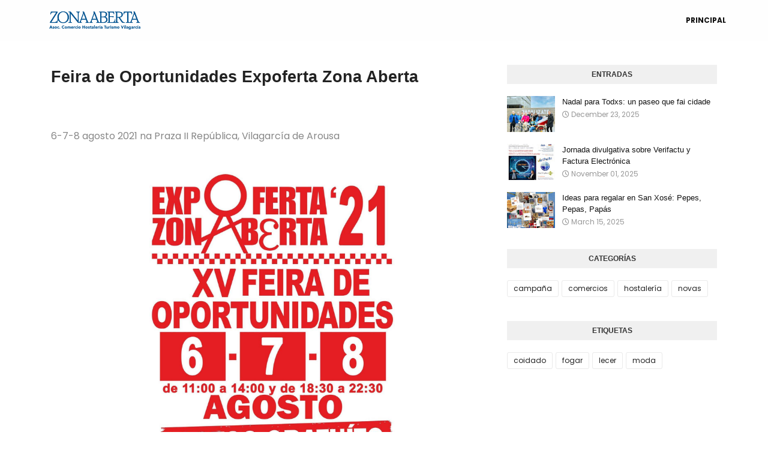

--- FILE ---
content_type: text/html; charset=UTF-8
request_url: https://www.blogger.com/video.g?token=AD6v5dxUxhR1XGGJxPmMmM63b8bxY6O4F16ovqFvMoHeVQkwO7o-dw8smmFcE7RgeL8R2NqEwpJpwLJN0_49QpN3oi4I09pqRnaaIIh6-ktQdNFhx1EVO_D5MKH-sklSsc8N1sER3XKJ
body_size: 596
content:
<!DOCTYPE HTML PUBLIC "-//W3C//DTD HTML 4.01//EN" "http://www.w3.org/TR/html4/strict.dtd"><html dir="ltr"><head><style type="text/css">
        body,
        .main,
        #videocontainer,
        .thumbnail-holder,
        .play-button {
          background: black;
          height: 100vh;
          margin: 0;
          overflow: hidden;
          position: absolute;
          width: 100%;
        }

        #videocontainer.type-BLOGGER_UPLOADED .thumbnail-holder {
          background-size: contain;
        }

        .thumbnail-holder {
          background-repeat: no-repeat;
          background-position: center;
          z-index: 10;
        }

        .play-button {
          background: url('https://www.gstatic.com/images/icons/material/system/1x/play_arrow_white_48dp.png') rgba(0,0,0,0.1) no-repeat center;
          cursor: pointer;
          display: block;
          z-index: 20;
        }
      </style>
<script type="text/javascript">
        var VIDEO_CONFIG = {"thumbnail":"https://i9.ytimg.com/vi_blogger/it8u0kx8nOo/1.jpg?sqp=COvgy8sGGPDEAfqGspsBBgjAAhC0AQ&rs=AMzJL3luZdqtTXQu4fYx-fARAhlrIkROwQ","iframe_id":"BLOGGER-video-8adf2ed24c7c9cea-10028","allow_resize":false,"streams":[{"play_url":"https://rr4---sn-vgqsrns6.googlevideo.com/videoplayback?expire=1769169131&ei=a_Byad3SJf-Gm-gPsdqzmQ4&ip=3.16.168.174&id=8adf2ed24c7c9cea&itag=18&source=blogger&xpc=Egho7Zf3LnoBAQ%3D%3D&cps=0&met=1769140331,&mh=er&mm=31&mn=sn-vgqsrns6&ms=au&mv=u&mvi=4&pl=21&rms=au,au&susc=bl&eaua=J4u3jgVranU&mime=video/mp4&vprv=1&rqh=1&dur=20.108&lmt=1658434408135225&mt=1769139757&txp=1311224&sparams=expire,ei,ip,id,itag,source,xpc,susc,eaua,mime,vprv,rqh,dur,lmt&sig=AJEij0EwRgIhAOGbvagnQ-qM2-v_e9lUxHfYfuJdPdXlRo-dQrbKZmIIAiEAwAMarS1pHoahChUqMRW3ZltuUFTGTSTQVEiJSKVbj2c%3D&lsparams=cps,met,mh,mm,mn,ms,mv,mvi,pl,rms&lsig=APaTxxMwRgIhAM_hu8QeTH4Q6Iegh5ASRZKfb3eOILRZt7zaThJYCoSbAiEA5YTNf9ROfco4HPLzBB3nuuyHeEyBFoK5gmoxfBNuslE%3D","format_id":18},{"play_url":"https://rr4---sn-vgqsrns6.googlevideo.com/videoplayback?expire=1769169131&ei=a_Byad3SJf-Gm-gPsdqzmQ4&ip=3.16.168.174&id=8adf2ed24c7c9cea&itag=22&source=blogger&xpc=Egho7Zf3LnoBAQ%3D%3D&cps=0&met=1769140331,&mh=er&mm=31&mn=sn-vgqsrns6&ms=au&mv=u&mvi=4&pl=21&rms=au,au&susc=bl&eaua=J4u3jgVranU&mime=video/mp4&vprv=1&rqh=1&dur=20.108&lmt=1658434404164735&mt=1769139757&txp=1311224&sparams=expire,ei,ip,id,itag,source,xpc,susc,eaua,mime,vprv,rqh,dur,lmt&sig=AJEij0EwRQIhAOB0-wFuENo3bAxpeg_fuwNMmaFsOdIOjjQtinalgjRbAiBkFqR43caokQC_DJADFGlpLLbcNeaiGwiHW3Pozsz0-g%3D%3D&lsparams=cps,met,mh,mm,mn,ms,mv,mvi,pl,rms&lsig=APaTxxMwRQIhAN4MMWjbRGjTYXVlmvb9zM7Ba4LvRkBCIqtyMmztkJnCAiAaJmecyQSIUKhJfyaQoSKr43IJB0GLNOlCvcHOsJBiTA%3D%3D","format_id":22}]}
      </script></head>
<body><div class="main"><div id="videocontainer" class="type-BLOGGER_UPLOADED"><div class="thumbnail-holder"></div>
<div class="play-button"></div></div></div>
<script type="text/javascript" src="https://www.blogger.com/static/v1/jsbin/3245339219-video_compiled.js"></script>
</body></html>

--- FILE ---
content_type: text/html; charset=UTF-8
request_url: https://www.blogger.com/video.g?token=AD6v5dyAuLUMXzJcH-ab6_0Ez0Anv7pJRsztTkk2gRA66LeO0M_z43GsJlyftjfWlTW3iTsXYrs9CQPrnNjy3AZGWj2Ckm1Rjn8yVBHCHFrFDjU9ckX_ejaF9vxTyZh4_ScH62Pz5LbP
body_size: 541
content:
<!DOCTYPE HTML PUBLIC "-//W3C//DTD HTML 4.01//EN" "http://www.w3.org/TR/html4/strict.dtd"><html dir="ltr"><head><style type="text/css">
        body,
        .main,
        #videocontainer,
        .thumbnail-holder,
        .play-button {
          background: black;
          height: 100vh;
          margin: 0;
          overflow: hidden;
          position: absolute;
          width: 100%;
        }

        #videocontainer.type-BLOGGER_UPLOADED .thumbnail-holder {
          background-size: contain;
        }

        .thumbnail-holder {
          background-repeat: no-repeat;
          background-position: center;
          z-index: 10;
        }

        .play-button {
          background: url('https://www.gstatic.com/images/icons/material/system/1x/play_arrow_white_48dp.png') rgba(0,0,0,0.1) no-repeat center;
          cursor: pointer;
          display: block;
          z-index: 20;
        }
      </style>
<script type="text/javascript">
        var VIDEO_CONFIG = {"thumbnail":"https://i9.ytimg.com/vi_blogger/lRLXUUgV_KM/1.jpg?sqp=COvgy8sGGPDEAfqGspsBBgjAAhC0AQ&rs=AMzJL3mnmP58WA3lDMq1r8mJ5lLbdUvvMg","iframe_id":"BLOGGER-video-9512d7514815fca3-13853","allow_resize":false,"streams":[{"play_url":"https://rr5---sn-vgqsrnzr.googlevideo.com/videoplayback?expire=1769169131&ei=a_ByacLMJeSB4cAPzM3RuAI&ip=3.16.168.174&id=9512d7514815fca3&itag=18&source=blogger&xpc=Egho7Zf3LnoBAQ%3D%3D&cps=0&met=1769140331,&mh=H5&mm=31&mn=sn-vgqsrnzr&ms=au&mv=u&mvi=5&pl=21&rms=au,au&susc=bl&eaua=J4u3jgVranU&mime=video/mp4&vprv=1&rqh=1&dur=129.451&lmt=1649368800158625&mt=1769139757&txp=1311224&sparams=expire,ei,ip,id,itag,source,xpc,susc,eaua,mime,vprv,rqh,dur,lmt&sig=AJEij0EwRQIgS7DeGsc8zO34pbbyXOu5wn_HwGEH0JBzsV6n3Qb06yECIQDX81Vpu_cQKfOJGM4POp3NTJ8oa98XsmV1AjjgZIO-MQ%3D%3D&lsparams=cps,met,mh,mm,mn,ms,mv,mvi,pl,rms&lsig=APaTxxMwRQIgK1yQB7DJOn3X7gbsjqyU7e-N8yuTLwEeFdFlBZp_MzkCIQD0iUpySRjh5yWAvYCdZdKO00bVLEx-ggya5uQnmaptWQ%3D%3D","format_id":18},{"play_url":"https://rr5---sn-vgqsrnzr.googlevideo.com/videoplayback?expire=1769169131&ei=a_ByacLMJeSB4cAPzM3RuAI&ip=3.16.168.174&id=9512d7514815fca3&itag=22&source=blogger&xpc=Egho7Zf3LnoBAQ%3D%3D&cps=0&met=1769140331,&mh=H5&mm=31&mn=sn-vgqsrnzr&ms=au&mv=u&mvi=5&pl=21&rms=au,au&susc=bl&eaua=J4u3jgVranU&mime=video/mp4&vprv=1&rqh=1&dur=129.451&lmt=1649368784863202&mt=1769139757&txp=1311224&sparams=expire,ei,ip,id,itag,source,xpc,susc,eaua,mime,vprv,rqh,dur,lmt&sig=AJEij0EwRgIhAMzBhYk8pzT8fieZabCG42i4No1XYqUoAw23QdKUAWiTAiEAoBHjA-SUQeEOCO2Z5rAsbEVDuwir36Iw2mh3Ke-srWM%3D&lsparams=cps,met,mh,mm,mn,ms,mv,mvi,pl,rms&lsig=APaTxxMwRgIhAOI932xufqANcHqFE4lfNVCjX_4BE--QeiQNK3M2Bn93AiEAzG72ZffRrp6Xbh0rUrA9RHgAwcppzUCgUDQWAKHjpzc%3D","format_id":22}]}
      </script></head>
<body><div class="main"><div id="videocontainer" class="type-BLOGGER_UPLOADED"><div class="thumbnail-holder"></div>
<div class="play-button"></div></div></div>
<script type="text/javascript" src="https://www.blogger.com/static/v1/jsbin/3245339219-video_compiled.js"></script>
</body></html>

--- FILE ---
content_type: text/javascript; charset=UTF-8
request_url: https://www.zonaaberta.com/feeds/posts/default/-/novas?alt=json-in-script&max-results=3&callback=jQuery112408642694564381781_1769140331191&_=1769140331192
body_size: 17824
content:
// API callback
jQuery112408642694564381781_1769140331191({"version":"1.0","encoding":"UTF-8","feed":{"xmlns":"http://www.w3.org/2005/Atom","xmlns$openSearch":"http://a9.com/-/spec/opensearchrss/1.0/","xmlns$blogger":"http://schemas.google.com/blogger/2008","xmlns$georss":"http://www.georss.org/georss","xmlns$gd":"http://schemas.google.com/g/2005","xmlns$thr":"http://purl.org/syndication/thread/1.0","id":{"$t":"tag:blogger.com,1999:blog-5943311987067821888"},"updated":{"$t":"2026-01-19T00:51:55.884+01:00"},"category":[{"term":"asociados"},{"term":"comercios"},{"term":"campaña"},{"term":"moda"},{"term":"comerc"},{"term":"novas"},{"term":"fogar"},{"term":"hostalería"},{"term":"coidado"},{"term":"bar"},{"term":"calzado complementos"},{"term":"lecer"},{"term":"moblería e decoración"},{"term":"infantil"},{"term":"muller"},{"term":"zapatos"},{"term":"deporte"},{"term":"perruquería estética"},{"term":"saude"},{"term":"servizos"},{"term":"óptica"},{"term":"alimentación"},{"term":"complementos"},{"term":"home"},{"term":"agasallo"},{"term":"libraría e papelería"},{"term":"material"},{"term":"xoiería"},{"term":"antigüedades"},{"term":"decoración"},{"term":"lencería e mercería"},{"term":"natureza"},{"term":"tapería"},{"term":"textil"},{"term":"bicicletas"},{"term":"hemeroteca"},{"term":"prensa"},{"term":"actividades"},{"term":"animais e xardinería"},{"term":"colchonería"},{"term":"destacado"},{"term":"electrodomésticos"},{"term":"ferraxería e menaxe"},{"term":"formación"},{"term":"informática"},{"term":"parafarmacia"},{"term":"restaurante"},{"term":"artesanía"},{"term":"artigos para o campo"},{"term":"asador"},{"term":"asesoría"},{"term":"cafetería"},{"term":"coche"},{"term":"electrónica"},{"term":"fotografía"},{"term":"mascotas"},{"term":"padre"},{"term":"perfumería"},{"term":"veterinaria"},{"term":"viaxes"},{"term":"xoguetería"}],"title":{"type":"text","$t":"Zona Aberta"},"subtitle":{"type":"html","$t":"Asociación de Comerciantes de Vilagarcía de Arousa"},"link":[{"rel":"http://schemas.google.com/g/2005#feed","type":"application/atom+xml","href":"https:\/\/www.zonaaberta.com\/feeds\/posts\/default"},{"rel":"self","type":"application/atom+xml","href":"https:\/\/www.blogger.com\/feeds\/5943311987067821888\/posts\/default\/-\/novas?alt=json-in-script\u0026max-results=3"},{"rel":"alternate","type":"text/html","href":"https:\/\/www.zonaaberta.com\/search\/label\/novas"},{"rel":"hub","href":"http://pubsubhubbub.appspot.com/"},{"rel":"next","type":"application/atom+xml","href":"https:\/\/www.blogger.com\/feeds\/5943311987067821888\/posts\/default\/-\/novas\/-\/novas?alt=json-in-script\u0026start-index=4\u0026max-results=3"}],"author":[{"name":{"$t":"Unknown"},"email":{"$t":"noreply@blogger.com"},"gd$image":{"rel":"http://schemas.google.com/g/2005#thumbnail","width":"16","height":"16","src":"https:\/\/img1.blogblog.com\/img\/b16-rounded.gif"}}],"generator":{"version":"7.00","uri":"http://www.blogger.com","$t":"Blogger"},"openSearch$totalResults":{"$t":"41"},"openSearch$startIndex":{"$t":"1"},"openSearch$itemsPerPage":{"$t":"3"},"entry":[{"id":{"$t":"tag:blogger.com,1999:blog-5943311987067821888.post-581585012355637288"},"published":{"$t":"2025-12-23T09:24:00.010+01:00"},"updated":{"$t":"2025-12-23T09:25:38.947+01:00"},"category":[{"scheme":"http://www.blogger.com/atom/ns#","term":"actividades"},{"scheme":"http://www.blogger.com/atom/ns#","term":"novas"}],"title":{"type":"text","$t":" Nadal para Todxs: un paseo que fai cidade"},"content":{"type":"html","$t":"\u003Cp\u003E\u003C\/p\u003E\u003Cdiv class=\"separator\" style=\"clear: both; text-align: center;\"\u003E\u003Ca href=\"https:\/\/blogger.googleusercontent.com\/img\/a\/AVvXsEjr6WTAeu3PN0dTfkEwlLtipl8ciLaJf5frdGMzAfb0re8dplf8MIKKupFoInVi2Mcj0gz_6EeDrhKeltQoah6VdEhecwuqSc0EPjMpIDYBrOJmfVe9fsr_pjVISkRtM8JpPFAEjd4c_LpjHo4NrEmCisnImGnjPh4aRzlqvv-A6rDLGBZ-B5g1wknKnKw\" style=\"margin-left: 1em; margin-right: 1em;\"\u003E\u003Cimg alt=\"\" data-original-height=\"1324\" data-original-width=\"1325\" height=\"640\" src=\"https:\/\/blogger.googleusercontent.com\/img\/a\/AVvXsEjr6WTAeu3PN0dTfkEwlLtipl8ciLaJf5frdGMzAfb0re8dplf8MIKKupFoInVi2Mcj0gz_6EeDrhKeltQoah6VdEhecwuqSc0EPjMpIDYBrOJmfVe9fsr_pjVISkRtM8JpPFAEjd4c_LpjHo4NrEmCisnImGnjPh4aRzlqvv-A6rDLGBZ-B5g1wknKnKw=w640-h640\" width=\"640\" \/\u003E\u003C\/a\u003E\u003C\/div\u003E\u003Cp\u003E.\u003C\/p\u003E\u003Ch2\u003ENadal para Todxs: un paseo que fai cidade\u003C\/h2\u003EHai iniciativas que, máis alá do Nadal, deixan pegada. \u003Cb\u003E“Nadal para Todxs”\u003C\/b\u003E naceu con esa idea: que a maxia destas datas chegue tamén a quen non sempre pode vivila do mesmo xeito. E este ano, na súa \u003Cb\u003Esegunda edición\u003C\/b\u003E, volvemos confirmar algo moi bonito: cando Vilagarcía se xunta por unha boa causa, pasan cousas que emocionan.\u003Cp\u003E\u003C\/p\u003E\u003Cp\u003EDende \u003Cb\u003EZona Aberta\u003C\/b\u003E, xunto a profesionais e comerciantes da cidade, e coa forza dos clubes ciclistas Arousa en Bici, Arousa Bike BTT, BTT Trotacumios e Triatlón Vilagarcía, e co respaldo do \u003Cb\u003EConcello de Vilagarcía\u003C\/b\u003E, puxemos en marcha de novo este proxecto solidario pensado para \u003Cb\u003Emaiores dependentes e persoas con diversidade de todas as idades.\u003C\/b\u003E\u003C\/p\u003E\u003Cp\u003EA proposta é sinxela e preciosa: \u003Cb\u003Eun paseo de 30 minutos na carroza de Papá Noel\u003C\/b\u003E, movida a pedaladas, para percorrer a cidade e desfrutar do alumeado e da decoración de Nadal. Un percorrido que é moito máis ca un traxecto: é unha maneira de dicir “aquí estamos”, “contamos contigo”, “isto tamén é para ti”.\u003C\/p\u003E\u003Cp\u003EAo rematar, agarda unha pequena merenda: \u003Cb\u003Echocolate e biscoito\u003C\/b\u003E, un xesto sinxelo que sabe a coidado e a comunidade. E tamén un recoñecemento especial ás \u003Cb\u003Efamilias e persoas coidadoras\u003C\/b\u003E, que cada día sosteñen, acompañan e fan posible o benestar de quen máis o precisa.\u003C\/p\u003E\u003Cp\u003EAs viaxes poden ser solicitadas por un familiar ou coidador\/a en \u003Cb\u003EMoto Bazar\u003C\/b\u003E ou en\u003Cb\u003E calquera negocio adherido a Zona Aberta\u003C\/b\u003E, e realízanse sempre coa compañía dun familiar ou coidador\/a. No caso de persoas cun menor grao de dependencia, existe a opción de viaxar dúas persoas xuntas se así se solicita.\u003C\/p\u003E\u003Cp\u003E\u003Cb\u003E“Nadal para Todxs”\u003C\/b\u003E desenvólvese \u003Cb\u003Edo luns 22 de decembro de 2025 ao 3 de xaneiro de 2026\u003C\/b\u003E, sempre que a climatoloxía o permita, con saídas \u003Cb\u003Eentre as 18:30 e as 20:30 h\u003C\/b\u003E, agás domingos e os días 24, 25 e 31 de decembro e 1 de xaneiro. O número de viaxes poderá ampliarse se é preciso e se contamos co voluntariado necesario.\u003C\/p\u003E\u003Cp\u003EE falando de voluntariado: esta iniciativa tamén é unha invitación a participar. A toda a cidadanía que queira \u003Cb\u003Edar unhas pedaladas por unha boa causa\u003C\/b\u003E, compartir a experiencia e sumar ilusión. Só fai falta ser maior de idade, levar algún atuendo de Nadal e, sobre todo, vir con ganas de pasalo ben facendo algo útil e bonito.\u003C\/p\u003E\u003Cp\u003ENesta edición xa confirmaron a súa participación entidades que traballan a diario no coidado e integración de persoas dependentes, como o \u003Cb\u003ECentro de Día de Vilagarcía\u003C\/b\u003E e a\u003Cb\u003E Fundación Lar Pro Saúde Mental\u003C\/b\u003E, que xa estiveran con nós o pasado ano. E si: tamén se agarda o regreso de \u003Cb\u003ERodelfo\u003C\/b\u003E, o \u003Cb\u003EElfo Vilagarcián\u003C\/b\u003E, que prometera volver.\u003C\/p\u003E\u003Cp\u003EPorque ao final, isto vai diso: de \u003Cb\u003Efacer cidade\u003C\/b\u003E, de coidarnos, de mirar arredor e dicir “contamos con todas as persoas”.\u003C\/p\u003E\u003Cp\u003E\u003C\/p\u003E"},"link":[{"rel":"edit","type":"application/atom+xml","href":"https:\/\/www.blogger.com\/feeds\/5943311987067821888\/posts\/default\/581585012355637288"},{"rel":"self","type":"application/atom+xml","href":"https:\/\/www.blogger.com\/feeds\/5943311987067821888\/posts\/default\/581585012355637288"},{"rel":"alternate","type":"text/html","href":"https:\/\/www.zonaaberta.com\/2025\/12\/nadal-para-todxs-un-paseo-que-fai-cidade.html","title":" Nadal para Todxs: un paseo que fai cidade"}],"author":[{"name":{"$t":"Unknown"},"email":{"$t":"noreply@blogger.com"},"gd$image":{"rel":"http://schemas.google.com/g/2005#thumbnail","width":"16","height":"16","src":"https:\/\/img1.blogblog.com\/img\/b16-rounded.gif"}}],"media$thumbnail":{"xmlns$media":"http://search.yahoo.com/mrss/","url":"https:\/\/blogger.googleusercontent.com\/img\/a\/AVvXsEjr6WTAeu3PN0dTfkEwlLtipl8ciLaJf5frdGMzAfb0re8dplf8MIKKupFoInVi2Mcj0gz_6EeDrhKeltQoah6VdEhecwuqSc0EPjMpIDYBrOJmfVe9fsr_pjVISkRtM8JpPFAEjd4c_LpjHo4NrEmCisnImGnjPh4aRzlqvv-A6rDLGBZ-B5g1wknKnKw=s72-w640-h640-c","height":"72","width":"72"}},{"id":{"$t":"tag:blogger.com,1999:blog-5943311987067821888.post-1614343666478754795"},"published":{"$t":"2025-11-01T07:47:00.011+01:00"},"updated":{"$t":"2025-11-07T12:37:51.929+01:00"},"category":[{"scheme":"http://www.blogger.com/atom/ns#","term":"novas"}],"title":{"type":"text","$t":" Jornada divulgativa sobre Verifactu y Factura Electrónica"},"content":{"type":"html","$t":"\u003Cp\u003E\u0026nbsp;Jornada divulgativa en colaboración con la Cámara de Comercio de Pontevedra, Vigo y Vilagarcía de Arousa\u003C\/p\u003E\u003Ch2 style=\"text-align: left;\"\u003ETODO LO QUE NECESITAS SABER SOBRE VERIFACTU y la FACTURA ELECTRÓNICA.\u0026nbsp;\u003C\/h2\u003E\u003Cp\u003EVERIFACTU: ¿que es? y cómo afecta a la facturación.\u003C\/p\u003E\u003Cp\u003E\u003C\/p\u003E\u003Cdiv class=\"separator\" style=\"clear: both; text-align: center;\"\u003E\u003Ca href=\"https:\/\/blogger.googleusercontent.com\/img\/a\/AVvXsEj-fEAIQv5iQ12tdhDpvGMGlfO11MNSw1A4bvs1iT2FYIV5un18cL2NNWUVKhdLD9215pn69waII4p3_XutES_l9BF_7MkaFPpA-bW7HI3GJtjEw6cYF7wdR9DzmWDsWSuty4Ig20z547WxlFzw3wMY6xiOQZWbbQ8lS3z_GXvsK-I46Fkqa8uZQjtZxRk\" style=\"clear: right; float: right; margin-bottom: 1em; margin-left: 1em;\"\u003E\u003Cimg alt=\"\" data-original-height=\"1600\" data-original-width=\"1600\" height=\"200\" src=\"https:\/\/blogger.googleusercontent.com\/img\/a\/AVvXsEj-fEAIQv5iQ12tdhDpvGMGlfO11MNSw1A4bvs1iT2FYIV5un18cL2NNWUVKhdLD9215pn69waII4p3_XutES_l9BF_7MkaFPpA-bW7HI3GJtjEw6cYF7wdR9DzmWDsWSuty4Ig20z547WxlFzw3wMY6xiOQZWbbQ8lS3z_GXvsK-I46Fkqa8uZQjtZxRk=w200-h200\" width=\"200\" \/\u003E\u003C\/a\u003E\u003C\/div\u003EVerifactu ya está aquí: Descubre las diferencias clave entre Verifactu y la Factura Electrónica, fechas clave de aplicación y cómo cumplir con la normativa fiscal en 2026.\u003Cp\u003E\u003C\/p\u003E\u003Cp\u003E¿Sabías que a partir de 2026 será obligatorio el uso de Verifactu en la facturación?. ¿Te preocupa que tu empresa no esté lista para el cambio o que la adaptación sea complicada?.\u003C\/p\u003E\u003Cp\u003EEn esta jornada descubrirás cómo implementar Verifactu de forma sencilla, práctica y segura. Te mostraremos cómo aprovechar al máximo la nueva factura electrónica, cumplir con la normativa y, además, optimizar tus procesos de facturación para ganar tiempo y tranquilidad.\u003C\/p\u003E\u003Cp\u003E● Ley Antifraude, Veri*Factu y Ley Crea y Crece (Factura Electrónica): La nueva facturación\u003C\/p\u003E\u003Cp\u003ELa entrada en vigor de Verifactu supone un cambio decisivo en el modelo de facturación en España. Su adopción será obligatoria, y las empresas que no estén preparadas a tiempo pueden enfrentarse a sanciones o problemas de cumplimiento.\u003C\/p\u003E\u003Cp\u003EEn esta jornada abordaremos de manera práctica los aspectos clave para la implementación de Verifactu en su organización: desde los requisitos normativos hasta las mejores prácticas de integración tecnológica. También la diferencia entre el reglamento VERIFACTU vs FACTURA ELECTRÓNICA.\u003C\/p\u003E\u003Cp\u003EAl finalizar, dispondrá de una visión clara y actualizada de cómo adaptar sus sistemas a este nuevo marco legal, garantizando seguridad, eficiencia y pleno cumplimiento con la normativa.\u003C\/p\u003E\u003Cp\u003EContenidos:\u003C\/p\u003E\u003Cp\u003E\u003C\/p\u003E\u003Cul style=\"text-align: left;\"\u003E\u003Cli\u003E1. ¿Qué es Verifactu y por qué se implanta?\u003C\/li\u003E\u003Cul\u003E\u003Cli\u003EOrigen y objetivos del sistema Verifactu.\u003C\/li\u003E\u003Cli\u003EObligaciones legales y marco normativo actual.\u003C\/li\u003E\u003Cli\u003EQué cambia en el día a día de las empresas y profesionales.\u003C\/li\u003E\u003Cli\u003EObligados: empresarios, autónomos o empresas.\u003C\/li\u003E\u003C\/ul\u003E\u003Cli\u003E2. Modalidad Verifactu vs. No Verifactu\u003C\/li\u003E\u003Cul\u003E\u003Cli\u003EDiferencias entre optar por Verifactu o por la modalidad No Verifactu.\u003C\/li\u003E\u003Cli\u003EQué implicaciones tiene cada una frente a la Agencia Tributaria.\u003C\/li\u003E\u003Cli\u003EVentajas y desventajas de ambas modalidades según el tipo de empresa.\u003C\/li\u003E\u003C\/ul\u003E\u003Cli\u003E3. Cómo funciona Verifactu en la práctica\u003C\/li\u003E\u003Cul\u003E\u003Cli\u003EQué información recoge y cómo se envía a la AEAT.\u003C\/li\u003E\u003Cli\u003ERequisitos técnicos y adaptación de los sistemas de facturación.\u003C\/li\u003E\u003Cli\u003EEjemplos de aplicación en distintos sectores.\u003C\/li\u003E\u003C\/ul\u003E\u003Cli\u003E4. Riesgos y oportunidades de Verifactu\u003C\/li\u003E\u003Cul\u003E\u003Cli\u003EQué pasa si no se cumple la normativa.\u003C\/li\u003E\u003Cli\u003EBeneficios de su implantación: control, seguridad y transparencia.\u003C\/li\u003E\u003C\/ul\u003E\u003Cli\u003E5. Preparando a tu empresa para Verifactu\u003C\/li\u003E\u003Cul\u003E\u003Cli\u003EEjemplo práctico de software homologado con Verifactu.\u003C\/li\u003E\u003Cli\u003EHerramientas y soluciones que facilitan la integración.\u003C\/li\u003E\u003Cli\u003EMejores prácticas para una transición sin fricciones.\u003C\/li\u003E\u003C\/ul\u003E\u003Cli\u003E6. Y después de Verifactu… la factura electrónica\u003C\/li\u003E\u003Cul\u003E\u003Cli\u003ERelación entre Verifactu y la futura factura electrónica.\u003C\/li\u003E\u003Cli\u003EPróximos cambios normativos que afectarán a empresarios y profesionales.\u003C\/li\u003E\u003Cli\u003EQué sanciones o problemas puede conllevar no cumplirlo.\u003C\/li\u003E\u003C\/ul\u003E\u003C\/ul\u003E\u003Cdiv\u003E\u003Cbr \/\u003E\u003C\/div\u003E\u003Cdiv\u003E\u003Cbr \/\u003E\u003C\/div\u003E\u003Cdiv\u003E\u003Cdiv\u003EHoxe en Zona Aberta celebramos unha xornada divulgativa en colaboración coa Cámara de Comercio de Pontevedra, Vigo e Vilagarcía de Arousa, na que se abordaron as claves do novo sistema VERIFACTU e as novidades da factura electrónica, obrigatoria a partir de 2026.\u003C\/div\u003E\u003Cdiv\u003E\u003Cbr \/\u003E\u003C\/div\u003E\u003Cdiv\u003E👏 Agradecemos a todos os asistentes pola súa gran participación e interese nun tema esencial para o futuro da xestión empresarial.\u003C\/div\u003E\u003C\/div\u003E\u003Cdiv\u003E\u003Cbr \/\u003E\u003C\/div\u003E\u003Cdiv\u003E\u003Cbr \/\u003E\u003Cdiv class=\"separator\" style=\"clear: both; text-align: center;\"\u003E\u003Ca href=\"https:\/\/blogger.googleusercontent.com\/img\/a\/AVvXsEhuzQ99abzGiOLBAGgbhLviKiqWTdEEChRwB-WX6kLxjm6N_-MKSV3GOaG5_HPF1yAGb9uZ2kl_-jGLII-GVGlMiUUaJeYPLPhJYAS9ATSq4LQZvGqD9UGmLL1rgP68Mk7WEnrMh3R1otpApnCSIlDcFC7FQlm1nyWllYqUgiQos-TzHMoPVViOsh16UEo\" style=\"margin-left: 1em; margin-right: 1em;\"\u003E\u003Cimg alt=\"\" data-original-height=\"1536\" data-original-width=\"2048\" height=\"240\" src=\"https:\/\/blogger.googleusercontent.com\/img\/a\/AVvXsEhuzQ99abzGiOLBAGgbhLviKiqWTdEEChRwB-WX6kLxjm6N_-MKSV3GOaG5_HPF1yAGb9uZ2kl_-jGLII-GVGlMiUUaJeYPLPhJYAS9ATSq4LQZvGqD9UGmLL1rgP68Mk7WEnrMh3R1otpApnCSIlDcFC7FQlm1nyWllYqUgiQos-TzHMoPVViOsh16UEo\" width=\"320\" \/\u003E\u003C\/a\u003E\u003C\/div\u003E\u003Cbr \/\u003E\u003Cbr \/\u003E\u003C\/div\u003E\u003Cp\u003E\u003C\/p\u003E"},"link":[{"rel":"edit","type":"application/atom+xml","href":"https:\/\/www.blogger.com\/feeds\/5943311987067821888\/posts\/default\/1614343666478754795"},{"rel":"self","type":"application/atom+xml","href":"https:\/\/www.blogger.com\/feeds\/5943311987067821888\/posts\/default\/1614343666478754795"},{"rel":"alternate","type":"text/html","href":"https:\/\/www.zonaaberta.com\/2025\/11\/jornada-divulgativa-sobre-verifactu-y.html","title":" Jornada divulgativa sobre Verifactu y Factura Electrónica"}],"author":[{"name":{"$t":"Unknown"},"email":{"$t":"noreply@blogger.com"},"gd$image":{"rel":"http://schemas.google.com/g/2005#thumbnail","width":"16","height":"16","src":"https:\/\/img1.blogblog.com\/img\/b16-rounded.gif"}}],"media$thumbnail":{"xmlns$media":"http://search.yahoo.com/mrss/","url":"https:\/\/blogger.googleusercontent.com\/img\/a\/AVvXsEj-fEAIQv5iQ12tdhDpvGMGlfO11MNSw1A4bvs1iT2FYIV5un18cL2NNWUVKhdLD9215pn69waII4p3_XutES_l9BF_7MkaFPpA-bW7HI3GJtjEw6cYF7wdR9DzmWDsWSuty4Ig20z547WxlFzw3wMY6xiOQZWbbQ8lS3z_GXvsK-I46Fkqa8uZQjtZxRk=s72-w200-h200-c","height":"72","width":"72"}},{"id":{"$t":"tag:blogger.com,1999:blog-5943311987067821888.post-2421044609372436103"},"published":{"$t":"2025-03-15T08:30:00.012+01:00"},"updated":{"$t":"2025-03-17T09:50:31.972+01:00"},"category":[{"scheme":"http://www.blogger.com/atom/ns#","term":"novas"}],"title":{"type":"text","$t":"Ideas para regalar en San Xosé: Pepes, Pepas, Papás"},"content":{"type":"html","$t":"\u003Ch2 style=\"text-align: left;\"\u003E¿Qué me recomendarías?\u003C\/h2\u003E\u003Cp\u003ECo motivo de de San Xosé - Día do Pai, que se celebra o 19 de marzo do 2025, Pepes, Pepas….. propoñemoste algunhas ideas para regalar, dos establecementos de comercio e hostalería asociados a Zona Aberta.\u003C\/p\u003E\u003Cp\u003EAdemais, con cada ticket de compra feita nos establecemento de Zona Aberta, participas no sorteo dunha fin de semana para dúas persoas!\u003C\/p\u003E\u003Cdiv class=\"separator\" style=\"clear: both; text-align: center;\"\u003E\u003Cbr \/\u003E\u003Cdiv class=\"separator\" style=\"clear: both; text-align: center;\"\u003E\u003Ca href=\"https:\/\/blogger.googleusercontent.com\/img\/a\/AVvXsEgjkuZDnvlH5zPUAhO4GdOoUQB5kkYQqiXjc112VXtwcIBVrKv8voN6Tj67IjILr9iZzP45skQIFme2g2Rf4kYQAJyRok4cYyIDu9EWeqZ4SHK1e7bSjku7xpM5nnQftAVedZ9vCXKbH4AJQqnujk02EPOc9UKdxGikqPCRU7cvFks3iFa1iIZE9WenfBQ\" style=\"margin-left: 1em; margin-right: 1em;\"\u003E\u003Cimg alt=\"\" data-original-height=\"1600\" data-original-width=\"1600\" height=\"640\" src=\"https:\/\/blogger.googleusercontent.com\/img\/a\/AVvXsEgjkuZDnvlH5zPUAhO4GdOoUQB5kkYQqiXjc112VXtwcIBVrKv8voN6Tj67IjILr9iZzP45skQIFme2g2Rf4kYQAJyRok4cYyIDu9EWeqZ4SHK1e7bSjku7xpM5nnQftAVedZ9vCXKbH4AJQqnujk02EPOc9UKdxGikqPCRU7cvFks3iFa1iIZE9WenfBQ=w640-h640\" width=\"640\" \/\u003E\u003C\/a\u003E\u003C\/div\u003E\u003C\/div\u003E\u003Cp\u003E\u003Cbr \/\u003E\u003C\/p\u003E\u003Cp\u003E\u003C\/p\u003E\u003Ch3 style=\"text-align: left;\"\u003EIDEAS PARA AGASALLAR:\u0026nbsp;\u003C\/h3\u003E\u003Cp\u003E\u003C\/p\u003E\u003Ctable align=\"center\" cellpadding=\"0\" cellspacing=\"0\" class=\"tr-caption-container\" style=\"margin-left: auto; margin-right: auto;\"\u003E\u003Ctbody\u003E\u003Ctr\u003E\u003Ctd style=\"text-align: center;\"\u003E\u003Ca href=\"https:\/\/blogger.googleusercontent.com\/img\/a\/AVvXsEgRTSYpkzGbi3uPOTsZ1_PzE5pyP9n_B5bLTGq_tiZ3uuR1MW-lT8pr3SLwg_q9p1SfbHWPSC_wJlu06QXj1jeS4UGJYOMLMZWbcC6hjivtKYZVD59tJ-Mv2mvBFFUK7gWRN5Xo8mtqa25xNhFwmnH_RJllZIMs-xnm4FGbmvQX4y2GRPH1bkzNcwDCCNM\" style=\"margin-left: auto; margin-right: auto;\"\u003E\u003Cimg alt=\"\" data-original-height=\"1425\" data-original-width=\"1200\" height=\"320\" src=\"https:\/\/blogger.googleusercontent.com\/img\/a\/AVvXsEgRTSYpkzGbi3uPOTsZ1_PzE5pyP9n_B5bLTGq_tiZ3uuR1MW-lT8pr3SLwg_q9p1SfbHWPSC_wJlu06QXj1jeS4UGJYOMLMZWbcC6hjivtKYZVD59tJ-Mv2mvBFFUK7gWRN5Xo8mtqa25xNhFwmnH_RJllZIMs-xnm4FGbmvQX4y2GRPH1bkzNcwDCCNM=w269-h320\" width=\"269\" \/\u003E\u003C\/a\u003E\u003C\/td\u003E\u003C\/tr\u003E\u003Ctr\u003E\u003Ctd class=\"tr-caption\" style=\"text-align: center;\"\u003EVITAMINA D3 + K2 IVB 18,99€ Suplemento a base de Vitamina D3 y Vitamina K2, para el mantenimiento de los huesos, sistema inmunitario y músculos. en \u003Cb\u003EPreto Parafarmacias\u003C\/b\u003E\u003Cbr \/\u003E\u003Cbr \/\u003E\u003C\/td\u003E\u003C\/tr\u003E\u003C\/tbody\u003E\u003C\/table\u003E\u003Cdiv class=\"separator\" style=\"clear: both; text-align: center;\"\u003E\u003Cbr \/\u003E\u003C\/div\u003E\u003Cdiv class=\"separator\" style=\"clear: both; text-align: center;\"\u003E-\u003C\/div\u003E\u003Cbr \/\u003E\u003Ctable align=\"center\" cellpadding=\"0\" cellspacing=\"0\" class=\"tr-caption-container\" style=\"margin-left: auto; margin-right: auto;\"\u003E\u003Ctbody\u003E\u003Ctr\u003E\u003Ctd style=\"text-align: center;\"\u003E\u003Ca href=\"https:\/\/blogger.googleusercontent.com\/img\/a\/AVvXsEjkw06Kt5cMA9jG5I62u5wfmJawta69sDxpcVRtuKupqyFaojRJ_ctcZ-AKUEeXG62Ehn3R6wKHS1c2stByqwko4tkBKIDbQw1oQaShzLurEkVYm1H28zY1nbp8oNyRkHAOic1V5mXWnFDuPQ5m-oRq5STMXJRJbX0nB-ygnWdPeLzQmLJrwWh6hJi7YM8\" style=\"margin-left: auto; margin-right: auto;\"\u003E\u003Cimg alt=\"\" data-original-height=\"1600\" data-original-width=\"1600\" height=\"320\" src=\"https:\/\/blogger.googleusercontent.com\/img\/a\/AVvXsEjkw06Kt5cMA9jG5I62u5wfmJawta69sDxpcVRtuKupqyFaojRJ_ctcZ-AKUEeXG62Ehn3R6wKHS1c2stByqwko4tkBKIDbQw1oQaShzLurEkVYm1H28zY1nbp8oNyRkHAOic1V5mXWnFDuPQ5m-oRq5STMXJRJbX0nB-ygnWdPeLzQmLJrwWh6hJi7YM8=w320-h320\" width=\"320\" \/\u003E\u003C\/a\u003E\u003C\/td\u003E\u003C\/tr\u003E\u003Ctr\u003E\u003Ctd class=\"tr-caption\" style=\"text-align: center;\"\u003ECHAMPÚ BATHMAN DETOX HAIR MONCHO MORENO 29,99€ Champú adaptativo que responde a las diferentes necesidades de cada cabello en Preto Parafarmacias\u003C\/td\u003E\u003C\/tr\u003E\u003C\/tbody\u003E\u003C\/table\u003E\u003Cdiv class=\"separator\" style=\"clear: both; text-align: center;\"\u003E\u003Cbr \/\u003E\u003C\/div\u003E\u003Cdiv class=\"separator\" style=\"clear: both; text-align: center;\"\u003E-\u003C\/div\u003E\u003Cbr \/\u003E\u003Ctable align=\"center\" cellpadding=\"0\" cellspacing=\"0\" class=\"tr-caption-container\" style=\"margin-left: auto; margin-right: auto;\"\u003E\u003Ctbody\u003E\u003Ctr\u003E\u003Ctd style=\"text-align: center;\"\u003E\u003Ca href=\"https:\/\/blogger.googleusercontent.com\/img\/a\/AVvXsEhtqHcRcmRQc67LYIOMmfdDene96i_arBd7CGLYyWQh2xtz5cXMQr9ESl8HcFZvNlYvGowKgA4cyKixKdxrrFQMloIQW3FB0yjLF8Kzp-mXmlnZXfW3IBTLUPxKeu37y9aEy2SN5dLuktHeorGvGiLr68a-PL11W4wc_1LBwAyWiOzsgIqJnfTyAA5tuxE\" style=\"margin-left: auto; margin-right: auto;\"\u003E\u003Cimg alt=\"\" data-original-height=\"1356\" data-original-width=\"1600\" height=\"271\" src=\"https:\/\/blogger.googleusercontent.com\/img\/a\/AVvXsEhtqHcRcmRQc67LYIOMmfdDene96i_arBd7CGLYyWQh2xtz5cXMQr9ESl8HcFZvNlYvGowKgA4cyKixKdxrrFQMloIQW3FB0yjLF8Kzp-mXmlnZXfW3IBTLUPxKeu37y9aEy2SN5dLuktHeorGvGiLr68a-PL11W4wc_1LBwAyWiOzsgIqJnfTyAA5tuxE=w320-h271\" width=\"320\" \/\u003E\u003C\/a\u003E\u003C\/td\u003E\u003C\/tr\u003E\u003Ctr\u003E\u003Ctd class=\"tr-caption\" style=\"text-align: center;\"\u003EEmpanada de Lacón con Grelos a 18€ el kilo en \u003Cb\u003EPio Pio\u003C\/b\u003E\u003C\/td\u003E\u003C\/tr\u003E\u003C\/tbody\u003E\u003C\/table\u003E\u003Cdiv class=\"separator\" style=\"clear: both; text-align: center;\"\u003E\u003Cbr \/\u003E\u003C\/div\u003E\u003Cdiv class=\"separator\" style=\"clear: both; text-align: center;\"\u003E-\u003C\/div\u003E\u003Cbr \/\u003E\u003Ctable align=\"center\" cellpadding=\"0\" cellspacing=\"0\" class=\"tr-caption-container\" style=\"margin-left: auto; margin-right: auto;\"\u003E\u003Ctbody\u003E\u003Ctr\u003E\u003Ctd style=\"text-align: center;\"\u003E\u003Ca href=\"https:\/\/blogger.googleusercontent.com\/img\/a\/AVvXsEgaY25ZrDn4W1RPxblfTxTQX9Pe29cPvWa3SfiKD0hKKe11e8yv632jujYftZ8ihIOMsJ0rDOx-36k-nml3CBfAxDShVVsamUYzy79iKCM9WwvDCEA72mdbtzLtoy4S3MD8XLVUkX7KTMHaA8w8yrjBX8ii9BnKYN7hlcw6B9iE_bQursgoXWfVR2jdGq0\" style=\"margin-left: auto; margin-right: auto;\"\u003E\u003Cimg alt=\"\" data-original-height=\"1066\" data-original-width=\"1600\" height=\"213\" src=\"https:\/\/blogger.googleusercontent.com\/img\/a\/AVvXsEgaY25ZrDn4W1RPxblfTxTQX9Pe29cPvWa3SfiKD0hKKe11e8yv632jujYftZ8ihIOMsJ0rDOx-36k-nml3CBfAxDShVVsamUYzy79iKCM9WwvDCEA72mdbtzLtoy4S3MD8XLVUkX7KTMHaA8w8yrjBX8ii9BnKYN7hlcw6B9iE_bQursgoXWfVR2jdGq0=w320-h213\" width=\"320\" \/\u003E\u003C\/a\u003E\u003C\/td\u003E\u003C\/tr\u003E\u003Ctr\u003E\u003Ctd class=\"tr-caption\" style=\"text-align: center;\"\u003ECroquetas de marisco a 16\"99€ el kilo en Pio Pio\u003C\/td\u003E\u003C\/tr\u003E\u003C\/tbody\u003E\u003C\/table\u003E\u003Cdiv class=\"separator\" style=\"clear: both; text-align: center;\"\u003E\u003Cbr \/\u003E\u003C\/div\u003E\u003Cdiv class=\"separator\" style=\"clear: both; text-align: center;\"\u003E-\u003C\/div\u003E\u003Cbr \/\u003E\u003Ctable align=\"center\" cellpadding=\"0\" cellspacing=\"0\" class=\"tr-caption-container\" style=\"margin-left: auto; margin-right: auto;\"\u003E\u003Ctbody\u003E\u003Ctr\u003E\u003Ctd style=\"text-align: center;\"\u003E\u003Ca href=\"https:\/\/blogger.googleusercontent.com\/img\/a\/AVvXsEh9WWEowe4xq_ro6B4wo26G06PSkhrA1O0xIPv98hjhkVRrLII8PSGcuExlgnHeTqNDUQIo7se2EIKy4ITESGmYJLd93ubmLWo50GzOR7rI5puGpAtbAU4vVUfPETVDiacEXbNtfrogrG-h9uaQgXxRIiINX3f_yRjktbvWU_apjreE68SLV8E8ijZVewo\" style=\"margin-left: auto; margin-right: auto;\"\u003E\u003Cimg alt=\"\" data-original-height=\"1600\" data-original-width=\"1242\" height=\"320\" src=\"https:\/\/blogger.googleusercontent.com\/img\/a\/AVvXsEh9WWEowe4xq_ro6B4wo26G06PSkhrA1O0xIPv98hjhkVRrLII8PSGcuExlgnHeTqNDUQIo7se2EIKy4ITESGmYJLd93ubmLWo50GzOR7rI5puGpAtbAU4vVUfPETVDiacEXbNtfrogrG-h9uaQgXxRIiINX3f_yRjktbvWU_apjreE68SLV8E8ijZVewo=w248-h320\" width=\"248\" \/\u003E\u003C\/a\u003E\u003C\/td\u003E\u003C\/tr\u003E\u003Ctr\u003E\u003Ctd class=\"tr-caption\" style=\"text-align: center;\"\u003Een \u003Cb\u003EMiuchi\u003C\/b\u003E\u003C\/td\u003E\u003C\/tr\u003E\u003C\/tbody\u003E\u003C\/table\u003E\u003Cdiv class=\"separator\" style=\"clear: both; text-align: center;\"\u003E\u003Cbr \/\u003E\u003C\/div\u003E\u003Cdiv class=\"separator\" style=\"clear: both; text-align: center;\"\u003E-\u003C\/div\u003E\u003Cbr \/\u003E\u003Ctable align=\"center\" cellpadding=\"0\" cellspacing=\"0\" class=\"tr-caption-container\" style=\"margin-left: auto; margin-right: auto;\"\u003E\u003Ctbody\u003E\u003Ctr\u003E\u003Ctd style=\"text-align: center;\"\u003E\u003Ca href=\"https:\/\/blogger.googleusercontent.com\/img\/a\/AVvXsEiQ_csh0lSktMAm_doV9pwZ4RTqrlH9AH7zgT3wDU8MFlHXXx2c2K3Qy0AgRn8IIZ0gWS9Nx2zIUViDuCcDaoJMnMWdj_-ZoDebF4thu-R613ngo8w-MgcwhmIalecUkCFLq4S_oDcCyCAgOnoxb9zCGOvlOkTuHFOHsM30_86VG2s95_5F57ile06-nNo\" style=\"margin-left: auto; margin-right: auto;\"\u003E\u003Cimg alt=\"\" data-original-height=\"1555\" data-original-width=\"1600\" height=\"311\" src=\"https:\/\/blogger.googleusercontent.com\/img\/a\/AVvXsEiQ_csh0lSktMAm_doV9pwZ4RTqrlH9AH7zgT3wDU8MFlHXXx2c2K3Qy0AgRn8IIZ0gWS9Nx2zIUViDuCcDaoJMnMWdj_-ZoDebF4thu-R613ngo8w-MgcwhmIalecUkCFLq4S_oDcCyCAgOnoxb9zCGOvlOkTuHFOHsM30_86VG2s95_5F57ile06-nNo=w320-h311\" width=\"320\" \/\u003E\u003C\/a\u003E\u003C\/td\u003E\u003C\/tr\u003E\u003Ctr\u003E\u003Ctd class=\"tr-caption\" style=\"text-align: center;\"\u003Een Miuchi\u003C\/td\u003E\u003C\/tr\u003E\u003C\/tbody\u003E\u003C\/table\u003E\u003Cdiv class=\"separator\" style=\"clear: both; text-align: center;\"\u003E\u003Cbr \/\u003E\u003C\/div\u003E\u003Cdiv class=\"separator\" style=\"clear: both; text-align: center;\"\u003E-\u003C\/div\u003E\u003Cbr \/\u003E\u003Ctable align=\"center\" cellpadding=\"0\" cellspacing=\"0\" class=\"tr-caption-container\" style=\"margin-left: auto; margin-right: auto;\"\u003E\u003Ctbody\u003E\u003Ctr\u003E\u003Ctd style=\"text-align: center;\"\u003E\u003Ca href=\"https:\/\/blogger.googleusercontent.com\/img\/a\/AVvXsEg703uW0kRW9HDbiWSn1bfpdtQoIwEMl3Gq7IXq-LeVZKE2-TD4fzA7QbSKnsr8ZQ2fd2XoGW6X8rY-OQuOGwu6YVCYEntMGmv6ug3qCWsjovp4PVCCrNAblH7L6hfK9sKRz0ncgLkrZqHqa2nMXa6jj3Fr6-OeX96h_z9biDETVhZuefOqqYtYhp9rbMw\" style=\"margin-left: auto; margin-right: auto;\"\u003E\u003Cimg alt=\"\" data-original-height=\"1600\" data-original-width=\"1146\" height=\"320\" src=\"https:\/\/blogger.googleusercontent.com\/img\/a\/AVvXsEg703uW0kRW9HDbiWSn1bfpdtQoIwEMl3Gq7IXq-LeVZKE2-TD4fzA7QbSKnsr8ZQ2fd2XoGW6X8rY-OQuOGwu6YVCYEntMGmv6ug3qCWsjovp4PVCCrNAblH7L6hfK9sKRz0ncgLkrZqHqa2nMXa6jj3Fr6-OeX96h_z9biDETVhZuefOqqYtYhp9rbMw=w229-h320\" width=\"229\" \/\u003E\u003C\/a\u003E\u003C\/td\u003E\u003C\/tr\u003E\u003Ctr\u003E\u003Ctd class=\"tr-caption\" style=\"text-align: center;\"\u003Een Miuchi\u003C\/td\u003E\u003C\/tr\u003E\u003C\/tbody\u003E\u003C\/table\u003E\u003Cdiv class=\"separator\" style=\"clear: both; text-align: center;\"\u003E\u003Cbr \/\u003E\u003C\/div\u003E\u003Cdiv class=\"separator\" style=\"clear: both; text-align: center;\"\u003E-\u003C\/div\u003E\u003Cbr \/\u003E\u003Ctable align=\"center\" cellpadding=\"0\" cellspacing=\"0\" class=\"tr-caption-container\" style=\"margin-left: auto; margin-right: auto;\"\u003E\u003Ctbody\u003E\u003Ctr\u003E\u003Ctd style=\"text-align: center;\"\u003E\u003Ca href=\"https:\/\/blogger.googleusercontent.com\/img\/a\/AVvXsEgx7VBi-LsHD7qo96FRclhTzEQJF1a0djq3pKiqRsKtkw1MGeUSHk6VCi-F0QjeKL535Qn8T0lopkUN_nozuBsHNFtZZFtS9WhGyjcAa4dGPnXKjMuKKNjPO5H7pMB4wZEDQAOxKm4plBN9Bh-Wr8z7rulDZ-qpRpACiYVxebFxyBJ37F4xCv2WCwM-3Lo\" style=\"margin-left: auto; margin-right: auto;\"\u003E\u003Cimg alt=\"\" data-original-height=\"1600\" data-original-width=\"1318\" height=\"320\" src=\"https:\/\/blogger.googleusercontent.com\/img\/a\/AVvXsEgx7VBi-LsHD7qo96FRclhTzEQJF1a0djq3pKiqRsKtkw1MGeUSHk6VCi-F0QjeKL535Qn8T0lopkUN_nozuBsHNFtZZFtS9WhGyjcAa4dGPnXKjMuKKNjPO5H7pMB4wZEDQAOxKm4plBN9Bh-Wr8z7rulDZ-qpRpACiYVxebFxyBJ37F4xCv2WCwM-3Lo=w264-h320\" width=\"264\" \/\u003E\u003C\/a\u003E\u003C\/td\u003E\u003C\/tr\u003E\u003Ctr\u003E\u003Ctd class=\"tr-caption\" style=\"text-align: center;\"\u003Een Miuchi\u003C\/td\u003E\u003C\/tr\u003E\u003C\/tbody\u003E\u003C\/table\u003E\u003Cdiv class=\"separator\" style=\"clear: both; text-align: center;\"\u003E\u003Cbr \/\u003E\u003C\/div\u003E\u003Cdiv class=\"separator\" style=\"clear: both; text-align: center;\"\u003E-\u003C\/div\u003E\u003Cbr \/\u003E\u003Ctable align=\"center\" cellpadding=\"0\" cellspacing=\"0\" class=\"tr-caption-container\" style=\"margin-left: auto; margin-right: auto;\"\u003E\u003Ctbody\u003E\u003Ctr\u003E\u003Ctd style=\"text-align: center;\"\u003E\u003Ca href=\"https:\/\/blogger.googleusercontent.com\/img\/a\/AVvXsEiDu_j3WTjmyB13VTEVs8izno0In3gDEprpg7Mhat7VW4S3Gwhgh4Bz-bR1JJt8jn1pT_Hy5RLI-JiR57qyfbRPhf6CNoGj8SagoSAYc_Jreb7RNCxo3vt_HxXkMiB12He527ebI2glaOp1DKhLHCNSWjtSxwcROlc1phbFeG5LifVwAAjA5g-SDESBDMA\" style=\"margin-left: auto; margin-right: auto;\"\u003E\u003Cimg alt=\"\" data-original-height=\"1600\" data-original-width=\"1299\" height=\"320\" src=\"https:\/\/blogger.googleusercontent.com\/img\/a\/AVvXsEiDu_j3WTjmyB13VTEVs8izno0In3gDEprpg7Mhat7VW4S3Gwhgh4Bz-bR1JJt8jn1pT_Hy5RLI-JiR57qyfbRPhf6CNoGj8SagoSAYc_Jreb7RNCxo3vt_HxXkMiB12He527ebI2glaOp1DKhLHCNSWjtSxwcROlc1phbFeG5LifVwAAjA5g-SDESBDMA=w260-h320\" width=\"260\" \/\u003E\u003C\/a\u003E\u003C\/td\u003E\u003C\/tr\u003E\u003Ctr\u003E\u003Ctd class=\"tr-caption\" style=\"text-align: center;\"\u003Een Miuchi\u003C\/td\u003E\u003C\/tr\u003E\u003C\/tbody\u003E\u003C\/table\u003E\u003Cdiv class=\"separator\" style=\"clear: both; text-align: center;\"\u003E\u003Cbr \/\u003E\u003C\/div\u003E\u003Cdiv class=\"separator\" style=\"clear: both; text-align: center;\"\u003E-\u003C\/div\u003E\u003Cbr \/\u003E\u003Ctable align=\"center\" cellpadding=\"0\" cellspacing=\"0\" class=\"tr-caption-container\" style=\"margin-left: auto; margin-right: auto;\"\u003E\u003Ctbody\u003E\u003Ctr\u003E\u003Ctd style=\"text-align: center;\"\u003E\u003Ca href=\"https:\/\/blogger.googleusercontent.com\/img\/a\/AVvXsEiOrhtk4VoXo2bRYhthnkJ9kvCb5YGY54-D74dvrdYQpSunHuxbsfW4KJfQn-TsThg4H1mTyQd7tvTc-hjEnHDkI_PXqgtUGfTvOxfX2nrNho6ME4ayFATJv94stvK8a2cmuds2OCqSS4apN6ruiEiK3SuaSpVMTjcPR92y8g2rJfg2Q3fNj53QsEkxPEY\" style=\"margin-left: auto; margin-right: auto;\"\u003E\u003Cimg alt=\"\" data-original-height=\"1600\" data-original-width=\"1200\" height=\"320\" src=\"https:\/\/blogger.googleusercontent.com\/img\/a\/AVvXsEiOrhtk4VoXo2bRYhthnkJ9kvCb5YGY54-D74dvrdYQpSunHuxbsfW4KJfQn-TsThg4H1mTyQd7tvTc-hjEnHDkI_PXqgtUGfTvOxfX2nrNho6ME4ayFATJv94stvK8a2cmuds2OCqSS4apN6ruiEiK3SuaSpVMTjcPR92y8g2rJfg2Q3fNj53QsEkxPEY=w240-h320\" width=\"240\" \/\u003E\u003C\/a\u003E\u003C\/td\u003E\u003C\/tr\u003E\u003Ctr\u003E\u003Ctd class=\"tr-caption\" style=\"text-align: center;\"\u003Een Miuchi\u003C\/td\u003E\u003C\/tr\u003E\u003C\/tbody\u003E\u003C\/table\u003E\u003Cdiv class=\"separator\" style=\"clear: both; text-align: center;\"\u003E\u003Cbr \/\u003E\u003C\/div\u003E\u003Cdiv class=\"separator\" style=\"clear: both; text-align: center;\"\u003E-\u003C\/div\u003E\u003Cbr \/\u003E\u003Ctable align=\"center\" cellpadding=\"0\" cellspacing=\"0\" class=\"tr-caption-container\" style=\"margin-left: auto; margin-right: auto;\"\u003E\u003Ctbody\u003E\u003Ctr\u003E\u003Ctd style=\"text-align: center;\"\u003E\u003Ca href=\"https:\/\/blogger.googleusercontent.com\/img\/a\/AVvXsEis_Pq_lFUgQim0fUTkAg21LFcGYcO5vAZunKJKT1ygce18nRljXjRQ9q55ryh9CQMRdSzS9K7DdPAfr86YVM91hVw3WAl1cFsYXZauZgh40CXVPPIiqgdZTZntAq_cex4F0TH13_eEGzHkHi6EQfTDRjNwr9c6ahNMjJU1F5nItLIQTOqAKY-rUHH9ayY\" style=\"margin-left: auto; margin-right: auto;\"\u003E\u003Cimg alt=\"\" data-original-height=\"1600\" data-original-width=\"1200\" height=\"320\" src=\"https:\/\/blogger.googleusercontent.com\/img\/a\/AVvXsEis_Pq_lFUgQim0fUTkAg21LFcGYcO5vAZunKJKT1ygce18nRljXjRQ9q55ryh9CQMRdSzS9K7DdPAfr86YVM91hVw3WAl1cFsYXZauZgh40CXVPPIiqgdZTZntAq_cex4F0TH13_eEGzHkHi6EQfTDRjNwr9c6ahNMjJU1F5nItLIQTOqAKY-rUHH9ayY=w240-h320\" width=\"240\" \/\u003E\u003C\/a\u003E\u003C\/td\u003E\u003C\/tr\u003E\u003Ctr\u003E\u003Ctd class=\"tr-caption\" style=\"text-align: center;\"\u003Een \u003Cb\u003ELibreria Nobel\u003C\/b\u003E\u003C\/td\u003E\u003C\/tr\u003E\u003C\/tbody\u003E\u003C\/table\u003E\u003Cdiv class=\"separator\" style=\"clear: both; text-align: center;\"\u003E\u003Cbr \/\u003E\u003C\/div\u003E\u003Cdiv class=\"separator\" style=\"clear: both; text-align: center;\"\u003E-\u003C\/div\u003E\u003Cbr \/\u003E\u003Ctable align=\"center\" cellpadding=\"0\" cellspacing=\"0\" class=\"tr-caption-container\" style=\"margin-left: auto; margin-right: auto;\"\u003E\u003Ctbody\u003E\u003Ctr\u003E\u003Ctd style=\"text-align: center;\"\u003E\u003Ca href=\"https:\/\/blogger.googleusercontent.com\/img\/a\/AVvXsEh3TJDGhdfJYynhZjetTmTtKfMAcMNL4PPvh8A6qwdY1jAoZEsxq5uUgiFC6dPyv2IGZY00uP1Q2ZEZwOdKh_iqykisutBS8lz7sKkf5eZ6W-yNEZPkpn8FmDJm690oOcvo-lPDXtjfz1r9-eo5QhTqHOi_Hth12Vt4r72LrVhvR8rn-6zg2OWLySFShpY\" style=\"margin-left: auto; margin-right: auto;\"\u003E\u003Cimg alt=\"\" data-original-height=\"1600\" data-original-width=\"1200\" height=\"320\" src=\"https:\/\/blogger.googleusercontent.com\/img\/a\/AVvXsEh3TJDGhdfJYynhZjetTmTtKfMAcMNL4PPvh8A6qwdY1jAoZEsxq5uUgiFC6dPyv2IGZY00uP1Q2ZEZwOdKh_iqykisutBS8lz7sKkf5eZ6W-yNEZPkpn8FmDJm690oOcvo-lPDXtjfz1r9-eo5QhTqHOi_Hth12Vt4r72LrVhvR8rn-6zg2OWLySFShpY=w240-h320\" width=\"240\" \/\u003E\u003C\/a\u003E\u003C\/td\u003E\u003C\/tr\u003E\u003Ctr\u003E\u003Ctd class=\"tr-caption\" style=\"text-align: center;\"\u003Een Libreria Nobel\u003C\/td\u003E\u003C\/tr\u003E\u003C\/tbody\u003E\u003C\/table\u003E\u003Cdiv class=\"separator\" style=\"clear: both; text-align: center;\"\u003E\u003Cbr \/\u003E\u003C\/div\u003E\u003Cdiv class=\"separator\" style=\"clear: both; text-align: center;\"\u003E-\u003C\/div\u003E\u003Cbr \/\u003E\u003Ctable align=\"center\" cellpadding=\"0\" cellspacing=\"0\" class=\"tr-caption-container\" style=\"margin-left: auto; margin-right: auto;\"\u003E\u003Ctbody\u003E\u003Ctr\u003E\u003Ctd style=\"text-align: center;\"\u003E\u003Ca href=\"https:\/\/blogger.googleusercontent.com\/img\/a\/AVvXsEgWfWbjcA69PkzPPaxnS4Xo4zAI1vnPvJ1ew_FjspfwWmkCGHXGlewVxMUHWvHLmJawpDCRkAmbroucu0XJU6jW3tfFqWHpYpH5nyEjOHSbSjpcgRcl4eNTinbX4V18Y8b5qzHvw65zjcbRhrl1KoT3Ezwyvh8A1TkZS9l2mJHnLCHi4g9welnLC7jUfww\" style=\"margin-left: auto; margin-right: auto;\"\u003E\u003Cimg alt=\"\" data-original-height=\"1600\" data-original-width=\"1200\" height=\"320\" src=\"https:\/\/blogger.googleusercontent.com\/img\/a\/AVvXsEgWfWbjcA69PkzPPaxnS4Xo4zAI1vnPvJ1ew_FjspfwWmkCGHXGlewVxMUHWvHLmJawpDCRkAmbroucu0XJU6jW3tfFqWHpYpH5nyEjOHSbSjpcgRcl4eNTinbX4V18Y8b5qzHvw65zjcbRhrl1KoT3Ezwyvh8A1TkZS9l2mJHnLCHi4g9welnLC7jUfww=w240-h320\" width=\"240\" \/\u003E\u003C\/a\u003E\u003C\/td\u003E\u003C\/tr\u003E\u003Ctr\u003E\u003Ctd class=\"tr-caption\" style=\"text-align: center;\"\u003Een Libreria Nobel\u003C\/td\u003E\u003C\/tr\u003E\u003C\/tbody\u003E\u003C\/table\u003E\u003Cdiv class=\"separator\" style=\"clear: both; text-align: center;\"\u003E\u003Cbr \/\u003E\u003C\/div\u003E\u003Cdiv class=\"separator\" style=\"clear: both; text-align: center;\"\u003E-\u003C\/div\u003E\u003Cbr \/\u003E\u003Ctable align=\"center\" cellpadding=\"0\" cellspacing=\"0\" class=\"tr-caption-container\" style=\"margin-left: auto; margin-right: auto;\"\u003E\u003Ctbody\u003E\u003Ctr\u003E\u003Ctd style=\"text-align: center;\"\u003E\u003Ca href=\"https:\/\/blogger.googleusercontent.com\/img\/a\/AVvXsEjQA8DwClZZxtoDBgW9lTsbnbXfdI_b68rPnQyG_ipLDs-wr8or2vpK3txEUMYkrjlXdVQdVTGjPSgLKldX708jg-eoLODFL_U7k-NmdGNrqfAJGeIXPmwAWT3P0MwwADqzLNaWX2Ns9lzMiZ6DMtTIUyptQb16kjnf5WKD6_2uxGAHGyRkbphWOIbwHW8\" style=\"margin-left: auto; margin-right: auto;\"\u003E\u003Cimg alt=\"\" data-original-height=\"1600\" data-original-width=\"1200\" height=\"320\" src=\"https:\/\/blogger.googleusercontent.com\/img\/a\/AVvXsEjQA8DwClZZxtoDBgW9lTsbnbXfdI_b68rPnQyG_ipLDs-wr8or2vpK3txEUMYkrjlXdVQdVTGjPSgLKldX708jg-eoLODFL_U7k-NmdGNrqfAJGeIXPmwAWT3P0MwwADqzLNaWX2Ns9lzMiZ6DMtTIUyptQb16kjnf5WKD6_2uxGAHGyRkbphWOIbwHW8=w240-h320\" width=\"240\" \/\u003E\u003C\/a\u003E\u003C\/td\u003E\u003C\/tr\u003E\u003Ctr\u003E\u003Ctd class=\"tr-caption\" style=\"text-align: center;\"\u003Een Libreria Nobel\u003C\/td\u003E\u003C\/tr\u003E\u003C\/tbody\u003E\u003C\/table\u003E\u003Cdiv class=\"separator\" style=\"clear: both; text-align: center;\"\u003E\u003Cbr \/\u003E\u003C\/div\u003E\u003Cdiv class=\"separator\" style=\"clear: both; text-align: center;\"\u003E-\u003C\/div\u003E\u003Cbr \/\u003E\u003Ctable align=\"center\" cellpadding=\"0\" cellspacing=\"0\" class=\"tr-caption-container\" style=\"margin-left: auto; margin-right: auto;\"\u003E\u003Ctbody\u003E\u003Ctr\u003E\u003Ctd style=\"text-align: center;\"\u003E\u003Ca href=\"https:\/\/blogger.googleusercontent.com\/img\/a\/AVvXsEgzbseIFSrYpF4mJ2kMpneXCS1yOZUN_73YyaQwk3KOC0gHu3lik_ao4xKGf0Tk7iIhNZAqa-KbkGg6KQAIFDl2WcIzRX8R7lzCSnKWgaHfIZEc-jWehA0AVrPuQ3jnte88ygye3tZEBtP63W18W-W42BH5vwfzya9DS2FDyhizdOfxKN8j0RrK6g_khLY\" style=\"margin-left: auto; margin-right: auto;\"\u003E\u003Cimg alt=\"\" data-original-height=\"1600\" data-original-width=\"1200\" height=\"320\" src=\"https:\/\/blogger.googleusercontent.com\/img\/a\/AVvXsEgzbseIFSrYpF4mJ2kMpneXCS1yOZUN_73YyaQwk3KOC0gHu3lik_ao4xKGf0Tk7iIhNZAqa-KbkGg6KQAIFDl2WcIzRX8R7lzCSnKWgaHfIZEc-jWehA0AVrPuQ3jnte88ygye3tZEBtP63W18W-W42BH5vwfzya9DS2FDyhizdOfxKN8j0RrK6g_khLY=w240-h320\" width=\"240\" \/\u003E\u003C\/a\u003E\u003C\/td\u003E\u003C\/tr\u003E\u003Ctr\u003E\u003Ctd class=\"tr-caption\" style=\"text-align: center;\"\u003Een Libreria Nobel\u003C\/td\u003E\u003C\/tr\u003E\u003C\/tbody\u003E\u003C\/table\u003E\u003Cdiv class=\"separator\" style=\"clear: both; text-align: center;\"\u003E\u003Cbr \/\u003E\u003C\/div\u003E\u003Cdiv class=\"separator\" style=\"clear: both; text-align: center;\"\u003E-\u003C\/div\u003E\u003Cdiv class=\"separator\" style=\"clear: both; text-align: center;\"\u003E-\u003C\/div\u003E\u003Cdiv class=\"separator\" style=\"clear: both; text-align: center;\"\u003E\u003Cbr \/\u003E\u003C\/div\u003E\u003Cdiv class=\"separator\" style=\"clear: both; text-align: center;\"\u003E\u003Ctable align=\"center\" cellpadding=\"0\" cellspacing=\"0\" class=\"tr-caption-container\" style=\"margin-left: auto; margin-right: auto;\"\u003E\u003Ctbody\u003E\u003Ctr\u003E\u003Ctd style=\"text-align: center;\"\u003E\u003Ca href=\"https:\/\/blogger.googleusercontent.com\/img\/a\/AVvXsEivrf9cKeEyVVpAg7-gICo1-LhEFF0uLSmWtNoflTCgIeQ7YOdkBZ2tllTOdWqzsNEP2tA14rYebQpuwIb4yW9n1cD3dM3zuhecyLHzyPNR3W6cevaqoqxHUI4KbKG-4wWDEMvNKwMlIKC7xEEOEf-m2vfPtDJomuVu4nqxH0kr72-qq6sEt6b0wdeng7A\" style=\"margin-left: auto; margin-right: auto;\"\u003E\u003Cimg alt=\"\" data-original-height=\"1600\" data-original-width=\"1600\" height=\"320\" src=\"https:\/\/blogger.googleusercontent.com\/img\/a\/AVvXsEivrf9cKeEyVVpAg7-gICo1-LhEFF0uLSmWtNoflTCgIeQ7YOdkBZ2tllTOdWqzsNEP2tA14rYebQpuwIb4yW9n1cD3dM3zuhecyLHzyPNR3W6cevaqoqxHUI4KbKG-4wWDEMvNKwMlIKC7xEEOEf-m2vfPtDJomuVu4nqxH0kr72-qq6sEt6b0wdeng7A=w320-h320\" width=\"320\" \/\u003E\u003C\/a\u003E\u003C\/td\u003E\u003C\/tr\u003E\u003Ctr\u003E\u003Ctd class=\"tr-caption\" style=\"text-align: center;\"\u003ELlaveros de madera modelos surtidos, ideales para que nuestros abuelos y nuestros papás puedan llevar las llaves de casa o del coche 2,99€ en \u003Cb\u003EKoala\u003C\/b\u003E\u003C\/td\u003E\u003C\/tr\u003E\u003C\/tbody\u003E\u003C\/table\u003E\u003Cdiv style=\"text-align: right;\"\u003E\u003C\/div\u003E\u003Cbr \/\u003E\u003Cbr \/\u003E\u003C\/div\u003E\u003Cdiv class=\"separator\" style=\"clear: both; text-align: center;\"\u003E-\u003C\/div\u003E\u003Cbr \/\u003E\u003Ctable align=\"center\" cellpadding=\"0\" cellspacing=\"0\" class=\"tr-caption-container\" style=\"margin-left: auto; margin-right: auto;\"\u003E\u003Ctbody\u003E\u003Ctr\u003E\u003Ctd style=\"text-align: center;\"\u003E\u003Ca href=\"https:\/\/blogger.googleusercontent.com\/img\/a\/AVvXsEiT-EjSMj1vEuUmEfh_e10KslL7wUY2YVU-baQCr-q57vN4x9dS3EGckLGUMb6toy7XPAl0ESEMQmne6fXdNhTGIFUhYA-HgreDygDSv3UeCaorEA5rNjtd4zrSD-_GOVOHSCiQqqPBJsrzvcKfeUzhQ8IXpJ8KhWLr_NwqMBs_QZnT1kT-a9-6jrVhB5M\" style=\"margin-left: auto; margin-right: auto;\"\u003E\u003Cimg alt=\"\" data-original-height=\"1600\" data-original-width=\"901\" height=\"320\" src=\"https:\/\/blogger.googleusercontent.com\/img\/a\/AVvXsEiT-EjSMj1vEuUmEfh_e10KslL7wUY2YVU-baQCr-q57vN4x9dS3EGckLGUMb6toy7XPAl0ESEMQmne6fXdNhTGIFUhYA-HgreDygDSv3UeCaorEA5rNjtd4zrSD-_GOVOHSCiQqqPBJsrzvcKfeUzhQ8IXpJ8KhWLr_NwqMBs_QZnT1kT-a9-6jrVhB5M=w180-h320\" width=\"180\" \/\u003E\u003C\/a\u003E\u003C\/td\u003E\u003C\/tr\u003E\u003Ctr\u003E\u003Ctd class=\"tr-caption\" style=\"text-align: center;\"\u003EJarra de cerámica para que nuestros papás disfruten de su cerveza fresquita 9,99€ en Koala\u003C\/td\u003E\u003C\/tr\u003E\u003C\/tbody\u003E\u003C\/table\u003E\u003Cdiv class=\"separator\" style=\"clear: both; text-align: center;\"\u003E-\u003C\/div\u003E\u003Cbr \/\u003E\u003Ctable align=\"center\" cellpadding=\"0\" cellspacing=\"0\" class=\"tr-caption-container\" style=\"margin-left: auto; margin-right: auto;\"\u003E\u003Ctbody\u003E\u003Ctr\u003E\u003Ctd style=\"text-align: center;\"\u003E\u003Ca href=\"https:\/\/blogger.googleusercontent.com\/img\/a\/AVvXsEjl3x6Nr8v58vUyBGYdLM79AIWgpDjSZGUt7vh0bQPlGoPJZAMJM2S7yzWjkt323QlpRn98xMtH78k4LUwelz5iR_LxKrte6HAlThJ6a8-0nTrDXDfqLCbCuqiTpLmFj9bRnPMNmK8NtDeIW-OtiIIi6kBzwbIfOcGnz46ahtBXMGwnPwdxzhk5pafiz54\" style=\"margin-left: auto; margin-right: auto;\"\u003E\u003Cimg alt=\"\" data-original-height=\"1200\" data-original-width=\"1200\" height=\"320\" src=\"https:\/\/blogger.googleusercontent.com\/img\/a\/AVvXsEjl3x6Nr8v58vUyBGYdLM79AIWgpDjSZGUt7vh0bQPlGoPJZAMJM2S7yzWjkt323QlpRn98xMtH78k4LUwelz5iR_LxKrte6HAlThJ6a8-0nTrDXDfqLCbCuqiTpLmFj9bRnPMNmK8NtDeIW-OtiIIi6kBzwbIfOcGnz46ahtBXMGwnPwdxzhk5pafiz54=w320-h320\" width=\"320\" \/\u003E\u003C\/a\u003E\u003C\/td\u003E\u003C\/tr\u003E\u003Ctr\u003E\u003Ctd class=\"tr-caption\" style=\"text-align: center;\"\u003ECamiseta en algodón para que luzca el mejor padre de la Galaxia 19,95€ en Koala\u0026nbsp;\u003C\/td\u003E\u003C\/tr\u003E\u003C\/tbody\u003E\u003C\/table\u003E\u003Cdiv class=\"separator\" style=\"clear: both; text-align: center;\"\u003E\u003Cbr \/\u003E\u003C\/div\u003E\u003Cdiv class=\"separator\" style=\"clear: both; text-align: center;\"\u003E-\u003C\/div\u003E\u003Cbr \/\u003E\u003Ctable align=\"center\" cellpadding=\"0\" cellspacing=\"0\" class=\"tr-caption-container\" style=\"margin-left: auto; margin-right: auto;\"\u003E\u003Ctbody\u003E\u003Ctr\u003E\u003Ctd style=\"text-align: center;\"\u003E\u003Ca href=\"https:\/\/blogger.googleusercontent.com\/img\/a\/AVvXsEj66Czdd4v1fqDYYUUe0NSr9hBkBhNXY_YXku0nXaniGlR8jht3KHmP8iiuAZMD5QPs6K76jcxezCHQogsZITao9dIKcTjuMhicrQ5YHgGJQnfn0JWYxlLw93CZ5uOh3RdOdb465wyaopK9DJ_Uk5JGWDPldfexJK6UZ5S3bC_ujjXa9vhGhgDig-hcXKA\" style=\"margin-left: auto; margin-right: auto;\"\u003E\u003Cimg alt=\"\" data-original-height=\"250\" data-original-width=\"250\" height=\"320\" src=\"https:\/\/blogger.googleusercontent.com\/img\/a\/AVvXsEj66Czdd4v1fqDYYUUe0NSr9hBkBhNXY_YXku0nXaniGlR8jht3KHmP8iiuAZMD5QPs6K76jcxezCHQogsZITao9dIKcTjuMhicrQ5YHgGJQnfn0JWYxlLw93CZ5uOh3RdOdb465wyaopK9DJ_Uk5JGWDPldfexJK6UZ5S3bC_ujjXa9vhGhgDig-hcXKA=w320-h320\" width=\"320\" \/\u003E\u003C\/a\u003E\u003C\/td\u003E\u003C\/tr\u003E\u003Ctr\u003E\u003Ctd class=\"tr-caption\" style=\"text-align: center;\"\u003E19,80€ en \u003Cb\u003EIratis Moda\u0026nbsp;\u003C\/b\u003E\u003C\/td\u003E\u003C\/tr\u003E\u003C\/tbody\u003E\u003C\/table\u003E\u003Cdiv class=\"separator\" style=\"clear: both; text-align: center;\"\u003E\u003Cbr \/\u003E\u003C\/div\u003E\u003Cdiv class=\"separator\" style=\"clear: both; text-align: center;\"\u003E-\u003C\/div\u003E\u003Cbr \/\u003E\u003Ctable align=\"center\" cellpadding=\"0\" cellspacing=\"0\" class=\"tr-caption-container\" style=\"margin-left: auto; margin-right: auto;\"\u003E\u003Ctbody\u003E\u003Ctr\u003E\u003Ctd style=\"text-align: center;\"\u003E\u003Ca href=\"https:\/\/blogger.googleusercontent.com\/img\/a\/AVvXsEheEXG__ZOl9-dozV13LFtpe5Jdxhdr9mtVvg93jo0ePNoJRtKqnul0faDmCDeRIEhxMrpUhosSBQxQKbvWVB2jofSBP5ZsYrg8fF8zVzexBLb2Wg_Xryr4RB9vT8LeJTVV9hlgQu4wcWAaAVYWJSMALYpyUvhzUvmneVZGjZh0x3udK3q1ft0Tb70UzFc\" style=\"margin-left: auto; margin-right: auto;\"\u003E\u003Cimg alt=\"\" data-original-height=\"250\" data-original-width=\"250\" height=\"320\" src=\"https:\/\/blogger.googleusercontent.com\/img\/a\/AVvXsEheEXG__ZOl9-dozV13LFtpe5Jdxhdr9mtVvg93jo0ePNoJRtKqnul0faDmCDeRIEhxMrpUhosSBQxQKbvWVB2jofSBP5ZsYrg8fF8zVzexBLb2Wg_Xryr4RB9vT8LeJTVV9hlgQu4wcWAaAVYWJSMALYpyUvhzUvmneVZGjZh0x3udK3q1ft0Tb70UzFc=w320-h320\" width=\"320\" \/\u003E\u003C\/a\u003E\u003C\/td\u003E\u003C\/tr\u003E\u003Ctr\u003E\u003Ctd class=\"tr-caption\" style=\"text-align: center;\"\u003E14,90€ en Iratis Moda\u0026nbsp;\u003C\/td\u003E\u003C\/tr\u003E\u003C\/tbody\u003E\u003C\/table\u003E\u003Cdiv class=\"separator\" style=\"clear: both; text-align: center;\"\u003E\u003Cbr \/\u003E\u003C\/div\u003E\u003Cdiv class=\"separator\" style=\"clear: both; text-align: center;\"\u003E-\u003C\/div\u003E\u003Cbr \/\u003E\u003Ctable align=\"center\" cellpadding=\"0\" cellspacing=\"0\" class=\"tr-caption-container\" style=\"margin-left: auto; margin-right: auto;\"\u003E\u003Ctbody\u003E\u003Ctr\u003E\u003Ctd style=\"text-align: center;\"\u003E\u003Ca href=\"https:\/\/blogger.googleusercontent.com\/img\/a\/AVvXsEh1jhDtVQna2eSrkPrRmSHRzBo4fSeACi19-CnCc9PrmkI3FdmgjDAAB_AWcj_HkBBFSV6ToNdxpyyYkUrDGDOSk_dUTIxGnmey08UG_Odsjak-9kQixVjOMyXdyz2QY420YVP8Bi88F49i7ouXZa1XyaE3I0DhKxiUo2TE-Cx3igg_I4embGxSzoopb6A\" style=\"margin-left: auto; margin-right: auto;\"\u003E\u003Cimg alt=\"\" data-original-height=\"250\" data-original-width=\"250\" height=\"320\" src=\"https:\/\/blogger.googleusercontent.com\/img\/a\/AVvXsEh1jhDtVQna2eSrkPrRmSHRzBo4fSeACi19-CnCc9PrmkI3FdmgjDAAB_AWcj_HkBBFSV6ToNdxpyyYkUrDGDOSk_dUTIxGnmey08UG_Odsjak-9kQixVjOMyXdyz2QY420YVP8Bi88F49i7ouXZa1XyaE3I0DhKxiUo2TE-Cx3igg_I4embGxSzoopb6A=w320-h320\" width=\"320\" \/\u003E\u003C\/a\u003E\u003C\/td\u003E\u003C\/tr\u003E\u003Ctr\u003E\u003Ctd class=\"tr-caption\" style=\"text-align: center;\"\u003E39.90€ en Iratis Moda\u003C\/td\u003E\u003C\/tr\u003E\u003C\/tbody\u003E\u003C\/table\u003E\u003Cdiv class=\"separator\" style=\"clear: both; text-align: center;\"\u003E\u003Cbr \/\u003E\u003C\/div\u003E\u003Cdiv class=\"separator\" style=\"clear: both; text-align: center;\"\u003E-\u003C\/div\u003E\u003Cbr \/\u003E\u003Ctable align=\"center\" cellpadding=\"0\" cellspacing=\"0\" class=\"tr-caption-container\" style=\"margin-left: auto; margin-right: auto;\"\u003E\u003Ctbody\u003E\u003Ctr\u003E\u003Ctd style=\"text-align: center;\"\u003E\u003Ca href=\"https:\/\/blogger.googleusercontent.com\/img\/a\/AVvXsEj2xzBTg6WKybeiZsY7oIVC8LgrbxNi2X2ZOC6zl2RTblEWwzFaItOZRAgGb5413MiS4p0USpuY2nt8t9VZ7A7lE-OisI_dHwfkxdYb03If1-sia82sEfIcd17EFSQDoXIQXeFDaH0WLNnSj_cxI5Vor02CryqNl4hP7jhoGekzbRWnvTZLTvkzt7mLzXg\" style=\"margin-left: auto; margin-right: auto;\"\u003E\u003Cimg alt=\"\" data-original-height=\"250\" data-original-width=\"250\" height=\"320\" src=\"https:\/\/blogger.googleusercontent.com\/img\/a\/AVvXsEj2xzBTg6WKybeiZsY7oIVC8LgrbxNi2X2ZOC6zl2RTblEWwzFaItOZRAgGb5413MiS4p0USpuY2nt8t9VZ7A7lE-OisI_dHwfkxdYb03If1-sia82sEfIcd17EFSQDoXIQXeFDaH0WLNnSj_cxI5Vor02CryqNl4hP7jhoGekzbRWnvTZLTvkzt7mLzXg=w320-h320\" width=\"320\" \/\u003E\u003C\/a\u003E\u003C\/td\u003E\u003C\/tr\u003E\u003Ctr\u003E\u003Ctd class=\"tr-caption\" style=\"text-align: center;\"\u003E59,90€ en Iratis Moda\u003C\/td\u003E\u003C\/tr\u003E\u003C\/tbody\u003E\u003C\/table\u003E\u003Cdiv class=\"separator\" style=\"clear: both; text-align: center;\"\u003E\u003Cbr \/\u003E\u003C\/div\u003E\u003Cdiv class=\"separator\" style=\"clear: both; text-align: center;\"\u003E-\u003C\/div\u003E\u003Cbr \/\u003E\u003Ctable align=\"center\" cellpadding=\"0\" cellspacing=\"0\" class=\"tr-caption-container\" style=\"margin-left: auto; margin-right: auto;\"\u003E\u003Ctbody\u003E\u003Ctr\u003E\u003Ctd style=\"text-align: center;\"\u003E\u003Ca href=\"https:\/\/blogger.googleusercontent.com\/img\/a\/AVvXsEgQgv9coH13vSn5m5zi6wss6P-3cXFdo26gUGL9n6Y5ux_FM6pNyjSTav7Hh3l861bIovcUxGIg4fHkKzCUq4J70t71Z2KqBc5eb13f5OD9uG5t7GAG-l_yQBLakVMCF1RMS1QexuTcARkzqLG-1tWeM9UyX18uqCnu-4yuhQrpBb8F5j3p9fSrUChW9ng\" style=\"margin-left: auto; margin-right: auto;\"\u003E\u003Cimg alt=\"\" data-original-height=\"1600\" data-original-width=\"1200\" height=\"320\" src=\"https:\/\/blogger.googleusercontent.com\/img\/a\/AVvXsEgQgv9coH13vSn5m5zi6wss6P-3cXFdo26gUGL9n6Y5ux_FM6pNyjSTav7Hh3l861bIovcUxGIg4fHkKzCUq4J70t71Z2KqBc5eb13f5OD9uG5t7GAG-l_yQBLakVMCF1RMS1QexuTcARkzqLG-1tWeM9UyX18uqCnu-4yuhQrpBb8F5j3p9fSrUChW9ng=w240-h320\" width=\"240\" \/\u003E\u003C\/a\u003E\u003C\/td\u003E\u003C\/tr\u003E\u003Ctr\u003E\u003Ctd class=\"tr-caption\" style=\"text-align: center;\"\u003E12,90€ en Iratis Moda\u0026nbsp;\u003C\/td\u003E\u003C\/tr\u003E\u003C\/tbody\u003E\u003C\/table\u003E\u003Cdiv class=\"separator\" style=\"clear: both; text-align: center;\"\u003E\u003Cbr \/\u003E\u003C\/div\u003E\u003Cdiv class=\"separator\" style=\"clear: both; text-align: center;\"\u003E-\u003C\/div\u003E\u003Cbr \/\u003E\u003Ctable align=\"center\" cellpadding=\"0\" cellspacing=\"0\" class=\"tr-caption-container\" style=\"margin-left: auto; margin-right: auto;\"\u003E\u003Ctbody\u003E\u003Ctr\u003E\u003Ctd style=\"text-align: center;\"\u003E\u003Ca href=\"https:\/\/blogger.googleusercontent.com\/img\/a\/AVvXsEg0PeCbkzVTSlqQ8l3nHb6AYLzhmrXQnK0cUusesbUwbbkwX-9zAAXHjrVzczSqvXDh36TTZX6gLvJQ6Iwqlh39HKMTfvvioAEomgdvKNVreaPxVde_Panj5GPDenxFoAqCHv0zZKBUBiwZu40coZ6p7_wAvSrGg-C5qcldGJrHywWBYsQrSDJmY9qQ51s\" style=\"margin-left: auto; margin-right: auto;\"\u003E\u003Cimg alt=\"\" data-original-height=\"1200\" data-original-width=\"1600\" height=\"240\" src=\"https:\/\/blogger.googleusercontent.com\/img\/a\/AVvXsEg0PeCbkzVTSlqQ8l3nHb6AYLzhmrXQnK0cUusesbUwbbkwX-9zAAXHjrVzczSqvXDh36TTZX6gLvJQ6Iwqlh39HKMTfvvioAEomgdvKNVreaPxVde_Panj5GPDenxFoAqCHv0zZKBUBiwZu40coZ6p7_wAvSrGg-C5qcldGJrHywWBYsQrSDJmY9qQ51s=w320-h240\" width=\"320\" \/\u003E\u003C\/a\u003E\u003C\/td\u003E\u003C\/tr\u003E\u003Ctr\u003E\u003Ctd class=\"tr-caption\" style=\"text-align: center;\"\u003ERayban reverse 138€ en \u003Cb\u003EGeneral Óptica\u0026nbsp;\u003C\/b\u003E\u003C\/td\u003E\u003C\/tr\u003E\u003C\/tbody\u003E\u003C\/table\u003E\u003Cdiv class=\"separator\" style=\"clear: both; text-align: center;\"\u003E\u003Cbr \/\u003E\u003C\/div\u003E\u003Cdiv class=\"separator\" style=\"clear: both; text-align: center;\"\u003E-\u003C\/div\u003E\u003Cbr \/\u003E\u003Ctable align=\"center\" cellpadding=\"0\" cellspacing=\"0\" class=\"tr-caption-container\" style=\"margin-left: auto; margin-right: auto;\"\u003E\u003Ctbody\u003E\u003Ctr\u003E\u003Ctd style=\"text-align: center;\"\u003E\u003Ca href=\"https:\/\/blogger.googleusercontent.com\/img\/a\/AVvXsEiCP-t8JS82PN8A5BS_CQYn9U_MIi_xifLJi_YDeBkxKI4JuYXMzucnyXXFK9SKj4U0HOi7wkNt7HwBMuvhLiBq4072koh_d3MFi1luJIzFeVzUWD0Do3F3nnpikmQp1aPqmn-MhOZlZSVlQFjBAf1KBKW-KjHBikTzEkSn6SFvDNRAC0t_CN-116Xd6hc\" style=\"margin-left: auto; margin-right: auto;\"\u003E\u003Cimg alt=\"\" data-original-height=\"1200\" data-original-width=\"1600\" height=\"240\" src=\"https:\/\/blogger.googleusercontent.com\/img\/a\/AVvXsEiCP-t8JS82PN8A5BS_CQYn9U_MIi_xifLJi_YDeBkxKI4JuYXMzucnyXXFK9SKj4U0HOi7wkNt7HwBMuvhLiBq4072koh_d3MFi1luJIzFeVzUWD0Do3F3nnpikmQp1aPqmn-MhOZlZSVlQFjBAf1KBKW-KjHBikTzEkSn6SFvDNRAC0t_CN-116Xd6hc\" width=\"320\" \/\u003E\u003C\/a\u003E\u003C\/td\u003E\u003C\/tr\u003E\u003Ctr\u003E\u003Ctd class=\"tr-caption\" style=\"text-align: center;\"\u003Erayban meta 329€ en General Óptica\u003C\/td\u003E\u003C\/tr\u003E\u003C\/tbody\u003E\u003C\/table\u003E\u003Cdiv class=\"separator\" style=\"clear: both; text-align: center;\"\u003E\u003Cbr \/\u003E\u003C\/div\u003E\u003Cdiv class=\"separator\" style=\"clear: both; text-align: center;\"\u003E-\u003C\/div\u003E\u003Cbr \/\u003E\u003Ctable align=\"center\" cellpadding=\"0\" cellspacing=\"0\" class=\"tr-caption-container\" style=\"margin-left: auto; margin-right: auto;\"\u003E\u003Ctbody\u003E\u003Ctr\u003E\u003Ctd style=\"text-align: center;\"\u003E\u003Ca href=\"https:\/\/blogger.googleusercontent.com\/img\/a\/AVvXsEj-TzHGVCjCutZPk8iQYN9c5Pd6sPNgQqjsIVZ28Mlz_zpuPtPF3blsqkWGiQy6MBqTgYFYRZj61LExvUrTgguzf8U-clJFzYvrm7yVIoP3-Ip0qKBh3HVwBrvenWEOre6lJECXF-S2EkOLJRzku24SuWkTbxcZR16GDttehUaIetecCBHMZIzk12NRsRY\" style=\"margin-left: auto; margin-right: auto;\"\u003E\u003Cimg alt=\"\" data-original-height=\"1600\" data-original-width=\"1200\" height=\"320\" src=\"https:\/\/blogger.googleusercontent.com\/img\/a\/AVvXsEj-TzHGVCjCutZPk8iQYN9c5Pd6sPNgQqjsIVZ28Mlz_zpuPtPF3blsqkWGiQy6MBqTgYFYRZj61LExvUrTgguzf8U-clJFzYvrm7yVIoP3-Ip0qKBh3HVwBrvenWEOre6lJECXF-S2EkOLJRzku24SuWkTbxcZR16GDttehUaIetecCBHMZIzk12NRsRY=w240-h320\" width=\"240\" \/\u003E\u003C\/a\u003E\u003C\/td\u003E\u003C\/tr\u003E\u003Ctr\u003E\u003Ctd class=\"tr-caption\" style=\"text-align: center;\"\u003EGafa graduada 140€ en General Óptica\u003C\/td\u003E\u003C\/tr\u003E\u003C\/tbody\u003E\u003C\/table\u003E\u003Cdiv class=\"separator\" style=\"clear: both; text-align: center;\"\u003E\u003Cbr \/\u003E\u003C\/div\u003E\u003Cdiv class=\"separator\" style=\"clear: both; text-align: center;\"\u003E-\u003C\/div\u003E\u003Cbr \/\u003E\u003Ctable align=\"center\" cellpadding=\"0\" cellspacing=\"0\" class=\"tr-caption-container\" style=\"margin-left: auto; margin-right: auto;\"\u003E\u003Ctbody\u003E\u003Ctr\u003E\u003Ctd style=\"text-align: center;\"\u003E\u003Ca href=\"https:\/\/blogger.googleusercontent.com\/img\/a\/AVvXsEjT7OU2oQTfMzB9WQh6qVdTooGukaba_KXZ8ug4ILN2UIfQU7oAOce2lbTiBTut_VNBjlISmuuirCV1m6TzDT_9W8Wnq-cnkURVJHTtTc5vGFdgcjbTqIZh3pbETmgzxxyxS850ma3i3KID0HGhtALuj_QXnlAJgVCN5NBWMRdJ12QivVeTT_AlL2FhOzE\" style=\"margin-left: auto; margin-right: auto;\"\u003E\u003Cimg alt=\"\" data-original-height=\"1200\" data-original-width=\"1600\" height=\"240\" src=\"https:\/\/blogger.googleusercontent.com\/img\/a\/AVvXsEjT7OU2oQTfMzB9WQh6qVdTooGukaba_KXZ8ug4ILN2UIfQU7oAOce2lbTiBTut_VNBjlISmuuirCV1m6TzDT_9W8Wnq-cnkURVJHTtTc5vGFdgcjbTqIZh3pbETmgzxxyxS850ma3i3KID0HGhtALuj_QXnlAJgVCN5NBWMRdJ12QivVeTT_AlL2FhOzE\" width=\"320\" \/\u003E\u003C\/a\u003E\u003C\/td\u003E\u003C\/tr\u003E\u003Ctr\u003E\u003Ctd class=\"tr-caption\" style=\"text-align: center;\"\u003E104€ en General Óptica\u0026nbsp;\u003C\/td\u003E\u003C\/tr\u003E\u003C\/tbody\u003E\u003C\/table\u003E\u003Cdiv class=\"separator\" style=\"clear: both; text-align: center;\"\u003E\u003Cbr \/\u003E\u003C\/div\u003E\u003Cdiv class=\"separator\" style=\"clear: both; text-align: center;\"\u003E-\u003C\/div\u003E\u003Cbr \/\u003E\u003Ctable align=\"center\" cellpadding=\"0\" cellspacing=\"0\" class=\"tr-caption-container\" style=\"margin-left: auto; margin-right: auto;\"\u003E\u003Ctbody\u003E\u003Ctr\u003E\u003Ctd style=\"text-align: center;\"\u003E\u003Ca href=\"https:\/\/blogger.googleusercontent.com\/img\/a\/AVvXsEiwKgR14BSO64082oJUSeXf_9RNFc0r_4_urggZFEVSKCmsW4rhIW1Z2EVi5GAfle7qpWo6Wq66BK3y61rFUr_idEEh2NdSqOGRv7xGlra7tFT1DwUl3b9OV34neZlM8VRXrhie5AULt0jiWx7WSfJ5mjkvLI6cj8wpsKoRe1_n1fsmxyhJHKDPU0o_3q8\" style=\"margin-left: auto; margin-right: auto;\"\u003E\u003Cimg alt=\"\" data-original-height=\"1600\" data-original-width=\"1600\" height=\"320\" src=\"https:\/\/blogger.googleusercontent.com\/img\/a\/AVvXsEiwKgR14BSO64082oJUSeXf_9RNFc0r_4_urggZFEVSKCmsW4rhIW1Z2EVi5GAfle7qpWo6Wq66BK3y61rFUr_idEEh2NdSqOGRv7xGlra7tFT1DwUl3b9OV34neZlM8VRXrhie5AULt0jiWx7WSfJ5mjkvLI6cj8wpsKoRe1_n1fsmxyhJHKDPU0o_3q8=w320-h320\" width=\"320\" \/\u003E\u003C\/a\u003E\u003C\/td\u003E\u003C\/tr\u003E\u003Ctr\u003E\u003Ctd class=\"tr-caption\" style=\"text-align: center;\"\u003Een \u003Cb\u003EFoto Merchy\u003C\/b\u003E\u003C\/td\u003E\u003C\/tr\u003E\u003C\/tbody\u003E\u003C\/table\u003E\u003Cdiv class=\"separator\" style=\"clear: both; text-align: center;\"\u003E-\u003C\/div\u003E\u003Cbr \/\u003E\u003Ctable align=\"center\" cellpadding=\"0\" cellspacing=\"0\" class=\"tr-caption-container\" style=\"margin-left: auto; margin-right: auto;\"\u003E\u003Ctbody\u003E\u003Ctr\u003E\u003Ctd style=\"text-align: center;\"\u003E\u003Ca href=\"https:\/\/blogger.googleusercontent.com\/img\/a\/AVvXsEgYuE1fwecxqyijUTAvsgitNzcsHvBvjTjQdP5EE4etpefSL3-YApBW0eeG5q1_u7rA7PCATWuzv-LAmsP-BqI91YtBpBusO-vcRpboo4PHxaRqCGyyXPv9_HYubHLpmV6-hanC7oqpVSBtnCIGv4lrJaZIgUY7DblGsJ3RVSGUJXKjNNOni9BXRDARwvw\" style=\"margin-left: auto; margin-right: auto;\"\u003E\u003Cimg alt=\"\" data-original-height=\"1600\" data-original-width=\"1600\" height=\"320\" src=\"https:\/\/blogger.googleusercontent.com\/img\/a\/AVvXsEgYuE1fwecxqyijUTAvsgitNzcsHvBvjTjQdP5EE4etpefSL3-YApBW0eeG5q1_u7rA7PCATWuzv-LAmsP-BqI91YtBpBusO-vcRpboo4PHxaRqCGyyXPv9_HYubHLpmV6-hanC7oqpVSBtnCIGv4lrJaZIgUY7DblGsJ3RVSGUJXKjNNOni9BXRDARwvw=w320-h320\" width=\"320\" \/\u003E\u003C\/a\u003E\u003C\/td\u003E\u003C\/tr\u003E\u003Ctr\u003E\u003Ctd class=\"tr-caption\" style=\"text-align: center;\"\u003Een Foto Merchy\u003C\/td\u003E\u003C\/tr\u003E\u003C\/tbody\u003E\u003C\/table\u003E\u003Cdiv class=\"separator\" style=\"clear: both; text-align: center;\"\u003E\u003Cbr \/\u003E\u003C\/div\u003E\u003Cdiv class=\"separator\" style=\"clear: both; text-align: center;\"\u003E-\u003C\/div\u003E\u003Cbr \/\u003E\u003Ctable align=\"center\" cellpadding=\"0\" cellspacing=\"0\" class=\"tr-caption-container\" style=\"margin-left: auto; margin-right: auto;\"\u003E\u003Ctbody\u003E\u003Ctr\u003E\u003Ctd style=\"text-align: center;\"\u003E\u003Ca href=\"https:\/\/blogger.googleusercontent.com\/img\/a\/AVvXsEjLvmYrTa2cJRaByv_kvL0S6R1S8vrJCCKjh6xKneTVOr8x8mebnSk8UNFxjo-wqEIKg2H4Vha3XWh3G15BXhstvKo8T2oLHE0VLfsrGregrG_q9vh7TK-H9E50PPngnM2xQjOWQF8GxueyrF3rkZC_KkRXlkDUf89HpvCbulgt20c64Dj-_bFUrc30dHU\" style=\"margin-left: auto; margin-right: auto;\"\u003E\u003Cimg alt=\"\" data-original-height=\"1600\" data-original-width=\"1600\" height=\"320\" src=\"https:\/\/blogger.googleusercontent.com\/img\/a\/AVvXsEjLvmYrTa2cJRaByv_kvL0S6R1S8vrJCCKjh6xKneTVOr8x8mebnSk8UNFxjo-wqEIKg2H4Vha3XWh3G15BXhstvKo8T2oLHE0VLfsrGregrG_q9vh7TK-H9E50PPngnM2xQjOWQF8GxueyrF3rkZC_KkRXlkDUf89HpvCbulgt20c64Dj-_bFUrc30dHU=w320-h320\" width=\"320\" \/\u003E\u003C\/a\u003E\u003C\/td\u003E\u003C\/tr\u003E\u003Ctr\u003E\u003Ctd class=\"tr-caption\" style=\"text-align: center;\"\u003Een Foto Merchy\u003C\/td\u003E\u003C\/tr\u003E\u003C\/tbody\u003E\u003C\/table\u003E\u003Cdiv class=\"separator\" style=\"clear: both; text-align: center;\"\u003E\u003Cbr \/\u003E\u003C\/div\u003E\u003Cdiv class=\"separator\" style=\"clear: both; text-align: center;\"\u003E-\u003C\/div\u003E\u003Cbr \/\u003E\u003Ctable align=\"center\" cellpadding=\"0\" cellspacing=\"0\" class=\"tr-caption-container\" style=\"margin-left: auto; margin-right: auto;\"\u003E\u003Ctbody\u003E\u003Ctr\u003E\u003Ctd style=\"text-align: center;\"\u003E\u003Ca href=\"https:\/\/blogger.googleusercontent.com\/img\/a\/AVvXsEjPahBs-SJf-BOfkO9gj0MJ4q5GmxPFk8Qd-3d-zogQkUJFXCsKOZtgI6zCV86ps2-aME3oPNk-4p2FSgLwyAVvhzWvddkJmkF9up-u51prU0MxB8tbZQaGnGCi4gDTUWEXrslR90yujM_O9XgNtpQT204FGqXFABQzWEov4HtHyB0ztRgv2-GeICNTQxc\" style=\"margin-left: auto; margin-right: auto;\"\u003E\u003Cimg alt=\"\" data-original-height=\"1600\" data-original-width=\"1201\" height=\"320\" src=\"https:\/\/blogger.googleusercontent.com\/img\/a\/AVvXsEjPahBs-SJf-BOfkO9gj0MJ4q5GmxPFk8Qd-3d-zogQkUJFXCsKOZtgI6zCV86ps2-aME3oPNk-4p2FSgLwyAVvhzWvddkJmkF9up-u51prU0MxB8tbZQaGnGCi4gDTUWEXrslR90yujM_O9XgNtpQT204FGqXFABQzWEov4HtHyB0ztRgv2-GeICNTQxc=w240-h320\" width=\"240\" \/\u003E\u003C\/a\u003E\u003C\/td\u003E\u003C\/tr\u003E\u003Ctr\u003E\u003Ctd class=\"tr-caption\" style=\"text-align: center;\"\u003Een \u003Cb\u003EDon Cuero\u0026nbsp;\u003C\/b\u003E\u003C\/td\u003E\u003C\/tr\u003E\u003C\/tbody\u003E\u003C\/table\u003E\u003Cdiv class=\"separator\" style=\"clear: both; text-align: center;\"\u003E\u003Cbr \/\u003E\u003C\/div\u003E\u003Cdiv class=\"separator\" style=\"clear: both; text-align: center;\"\u003E-\u003C\/div\u003E\u003Cbr \/\u003E\u003Ctable align=\"center\" cellpadding=\"0\" cellspacing=\"0\" class=\"tr-caption-container\" style=\"margin-left: auto; margin-right: auto;\"\u003E\u003Ctbody\u003E\u003Ctr\u003E\u003Ctd style=\"text-align: center;\"\u003E\u003Ca href=\"https:\/\/blogger.googleusercontent.com\/img\/a\/AVvXsEhWsqemwaFHRPI91nJvI2qE6GG_RdHupkDdTJCPfcBETW5Z_ZF2oDPP0qt0pkWts_vcEBEysuf9_YyktYNpwwj177QkKAt0HRfZmOOydc65ZWA1jeDhPz8g3bCmcx1gsth7t4s3RF8f9crsR22GlFxMD3Hg9o60u9_YckrTYw__Urnkfjxc8dz78tjaLsQ\" style=\"margin-left: auto; margin-right: auto;\"\u003E\u003Cimg alt=\"\" data-original-height=\"1600\" data-original-width=\"1200\" height=\"320\" src=\"https:\/\/blogger.googleusercontent.com\/img\/a\/AVvXsEhWsqemwaFHRPI91nJvI2qE6GG_RdHupkDdTJCPfcBETW5Z_ZF2oDPP0qt0pkWts_vcEBEysuf9_YyktYNpwwj177QkKAt0HRfZmOOydc65ZWA1jeDhPz8g3bCmcx1gsth7t4s3RF8f9crsR22GlFxMD3Hg9o60u9_YckrTYw__Urnkfjxc8dz78tjaLsQ=w240-h320\" width=\"240\" \/\u003E\u003C\/a\u003E\u003C\/td\u003E\u003C\/tr\u003E\u003Ctr\u003E\u003Ctd class=\"tr-caption\" style=\"text-align: center;\"\u003Ecarteras de piel marca Rosme desde 25€ en Don Cuero\u0026nbsp;\u003C\/td\u003E\u003C\/tr\u003E\u003C\/tbody\u003E\u003C\/table\u003E\u003Cdiv class=\"separator\" style=\"clear: both; text-align: center;\"\u003E\u003Cbr \/\u003E\u003C\/div\u003E\u003Cdiv class=\"separator\" style=\"clear: both; text-align: center;\"\u003E-\u003C\/div\u003E\u003Cbr \/\u003E\u003Ctable align=\"center\" cellpadding=\"0\" cellspacing=\"0\" class=\"tr-caption-container\" style=\"margin-left: auto; margin-right: auto;\"\u003E\u003Ctbody\u003E\u003Ctr\u003E\u003Ctd style=\"text-align: center;\"\u003E\u003Ca href=\"https:\/\/blogger.googleusercontent.com\/img\/a\/AVvXsEh7up6Q6vLt8DcEs447H1NSnTR2LJkm81IofMo4YmBF4eByXusaYOwXi7gJ4HjeagVqmEkVa9JiIe9m3ILcGGlMj2g_OdOm0IM--DxEhmcpuxw85Hv4JF8sv-A9F7-MkQp4LV4gcgoBItCRdeySjA0vNc9EW8pcZku-qXkEoTPc8ga9q9uVv7Bu3k1bopM\" style=\"margin-left: auto; margin-right: auto;\"\u003E\u003Cimg alt=\"\" data-original-height=\"1600\" data-original-width=\"1200\" height=\"320\" src=\"https:\/\/blogger.googleusercontent.com\/img\/a\/AVvXsEh7up6Q6vLt8DcEs447H1NSnTR2LJkm81IofMo4YmBF4eByXusaYOwXi7gJ4HjeagVqmEkVa9JiIe9m3ILcGGlMj2g_OdOm0IM--DxEhmcpuxw85Hv4JF8sv-A9F7-MkQp4LV4gcgoBItCRdeySjA0vNc9EW8pcZku-qXkEoTPc8ga9q9uVv7Bu3k1bopM=w240-h320\" width=\"240\" \/\u003E\u003C\/a\u003E\u003C\/td\u003E\u003C\/tr\u003E\u003Ctr\u003E\u003Ctd class=\"tr-caption\" style=\"text-align: center;\"\u003EBolso de piel marca Rosme 69.90€ en Don Cuero\u0026nbsp;\u003C\/td\u003E\u003C\/tr\u003E\u003C\/tbody\u003E\u003C\/table\u003E\u003Cdiv class=\"separator\" style=\"clear: both; text-align: center;\"\u003E\u003Cbr \/\u003E\u003C\/div\u003E\u003Cdiv class=\"separator\" style=\"clear: both; text-align: center;\"\u003E-\u003C\/div\u003E\u003Cbr \/\u003E\u003Ctable align=\"center\" cellpadding=\"0\" cellspacing=\"0\" class=\"tr-caption-container\" style=\"margin-left: auto; margin-right: auto;\"\u003E\u003Ctbody\u003E\u003Ctr\u003E\u003Ctd style=\"text-align: center;\"\u003E\u003Ca href=\"https:\/\/blogger.googleusercontent.com\/img\/a\/AVvXsEiuf6eUFSdIhTfkVUOf3VBoSif__CxTnBZtF0oIMgBANhbtu8W5EKHznXUCj_3srhiVXcZjPOv-wZB-A3fiqnUgd47rr-KQZkNFDPJqzcG1dCCVokXQNiuacSTZrqmChTfZdAkjkIQaE9TaT2j_ZTCGFKmrGzJqpwXNbJiySxYeW21PJGe6miA89vdu5V0\" style=\"margin-left: auto; margin-right: auto;\"\u003E\u003Cimg alt=\"\" data-original-height=\"1600\" data-original-width=\"1200\" height=\"320\" src=\"https:\/\/blogger.googleusercontent.com\/img\/a\/AVvXsEiuf6eUFSdIhTfkVUOf3VBoSif__CxTnBZtF0oIMgBANhbtu8W5EKHznXUCj_3srhiVXcZjPOv-wZB-A3fiqnUgd47rr-KQZkNFDPJqzcG1dCCVokXQNiuacSTZrqmChTfZdAkjkIQaE9TaT2j_ZTCGFKmrGzJqpwXNbJiySxYeW21PJGe6miA89vdu5V0=w240-h320\" width=\"240\" \/\u003E\u003C\/a\u003E\u003C\/td\u003E\u003C\/tr\u003E\u003Ctr\u003E\u003Ctd class=\"tr-caption\" style=\"text-align: center;\"\u003EMaleta cabina marca Itica 65€ en Don Cuero\u003C\/td\u003E\u003C\/tr\u003E\u003C\/tbody\u003E\u003C\/table\u003E\u003Cdiv class=\"separator\" style=\"clear: both; text-align: center;\"\u003E\u003Cbr \/\u003E\u003C\/div\u003E\u003Cdiv class=\"separator\" style=\"clear: both; text-align: center;\"\u003E-\u003C\/div\u003E\u003Cbr \/\u003E\u003Ctable align=\"center\" cellpadding=\"0\" cellspacing=\"0\" class=\"tr-caption-container\" style=\"margin-left: auto; margin-right: auto;\"\u003E\u003Ctbody\u003E\u003Ctr\u003E\u003Ctd style=\"text-align: center;\"\u003E\u003Ca href=\"https:\/\/blogger.googleusercontent.com\/img\/a\/AVvXsEjdR4NCMMftpJQucheiDVuoOimRfmyL-QUSMebNm31-JTwdR8NmuyA-V-NMZqfgsL7hscnVtPzgIfQaMrAv4ztPtpK0t7_ZJ2vDPElFQUlY08kKonVnXbaxkazCT0iLhKXCxX1p4o7n_PEBjenQlf3P2ns6B7L9q-8WVI90IzFf5uz06SfrV-nMkaeiXIQ\" style=\"margin-left: auto; margin-right: auto;\"\u003E\u003Cimg alt=\"\" data-original-height=\"1600\" data-original-width=\"1200\" height=\"320\" src=\"https:\/\/blogger.googleusercontent.com\/img\/a\/AVvXsEjdR4NCMMftpJQucheiDVuoOimRfmyL-QUSMebNm31-JTwdR8NmuyA-V-NMZqfgsL7hscnVtPzgIfQaMrAv4ztPtpK0t7_ZJ2vDPElFQUlY08kKonVnXbaxkazCT0iLhKXCxX1p4o7n_PEBjenQlf3P2ns6B7L9q-8WVI90IzFf5uz06SfrV-nMkaeiXIQ=w240-h320\" width=\"240\" \/\u003E\u003C\/a\u003E\u003C\/td\u003E\u003C\/tr\u003E\u003Ctr\u003E\u003Ctd class=\"tr-caption\" style=\"text-align: center;\"\u003EParaguas Ezpeleta anti viento 29.90€ en Don Cuero\u0026nbsp;\u003C\/td\u003E\u003C\/tr\u003E\u003C\/tbody\u003E\u003C\/table\u003E\u003Cdiv class=\"separator\" style=\"clear: both; text-align: center;\"\u003E\u003Cbr \/\u003E\u003C\/div\u003E\u003Cdiv class=\"separator\" style=\"clear: both; text-align: center;\"\u003E-\u003C\/div\u003E\u003Cbr \/\u003E\u003Ctable align=\"center\" cellpadding=\"0\" cellspacing=\"0\" class=\"tr-caption-container\" style=\"margin-left: auto; margin-right: auto;\"\u003E\u003Ctbody\u003E\u003Ctr\u003E\u003Ctd style=\"text-align: center;\"\u003E\u003Ca href=\"https:\/\/blogger.googleusercontent.com\/img\/a\/AVvXsEiq5-N15_xwzMGddwN_JGt-wJCcuR71fHKDC6idECtjm6Vr3PYf3mXmZ04x89ZZSgFkC7LCn5gZwNJ121q0ZoLJV8Hgaun66wdSwANHldFkGjzKJ8vZDGLkigXyiKn9KgOvEAQoNC6f91ZDo3v1HpW5MjTbrxe2eF6L_VfT5IL2jpG4vqTOOvNbLLq9i8w\" style=\"margin-left: auto; margin-right: auto;\"\u003E\u003Cimg alt=\"\" data-original-height=\"1000\" data-original-width=\"1334\" height=\"240\" src=\"https:\/\/blogger.googleusercontent.com\/img\/a\/AVvXsEiq5-N15_xwzMGddwN_JGt-wJCcuR71fHKDC6idECtjm6Vr3PYf3mXmZ04x89ZZSgFkC7LCn5gZwNJ121q0ZoLJV8Hgaun66wdSwANHldFkGjzKJ8vZDGLkigXyiKn9KgOvEAQoNC6f91ZDo3v1HpW5MjTbrxe2eF6L_VfT5IL2jpG4vqTOOvNbLLq9i8w=w320-h240\" width=\"320\" \/\u003E\u003C\/a\u003E\u003C\/td\u003E\u003C\/tr\u003E\u003Ctr\u003E\u003Ctd class=\"tr-caption\" style=\"text-align: center;\"\u003Een \u003Cb\u003EBar Xoxes\u003C\/b\u003E\u003C\/td\u003E\u003C\/tr\u003E\u003C\/tbody\u003E\u003C\/table\u003E\u003Cdiv class=\"separator\" style=\"clear: both; text-align: center;\"\u003E\u003Cbr \/\u003E\u003C\/div\u003E\u003Cdiv class=\"separator\" style=\"clear: both; text-align: center;\"\u003E-\u003C\/div\u003E\u003Cbr \/\u003E\u003Ctable align=\"center\" cellpadding=\"0\" cellspacing=\"0\" class=\"tr-caption-container\" style=\"margin-left: auto; margin-right: auto;\"\u003E\u003Ctbody\u003E\u003Ctr\u003E\u003Ctd style=\"text-align: center;\"\u003E\u003Ca href=\"https:\/\/blogger.googleusercontent.com\/img\/a\/AVvXsEjd8LZDQfd9vRNV5_Dob0R5BSDtE6022PAeAdl3p4dxxwb_e3M14gn9uUcmbJoE_lQPCJ5QtLw6jgw6jMZ9HY8gBIzLNJqp3KFD1-kkNBQ3cvujBgt7_GWsHf8BUU2nvAE0H_3ZNXJaDJ1ZwkAjJ-usT8MYYjpFDRs-58YyOKdKXg0T28ZAqMgtNK6eEZ4\" style=\"margin-left: auto; margin-right: auto;\"\u003E\u003Cimg alt=\"\" data-original-height=\"1600\" data-original-width=\"1200\" height=\"320\" src=\"https:\/\/blogger.googleusercontent.com\/img\/a\/AVvXsEjd8LZDQfd9vRNV5_Dob0R5BSDtE6022PAeAdl3p4dxxwb_e3M14gn9uUcmbJoE_lQPCJ5QtLw6jgw6jMZ9HY8gBIzLNJqp3KFD1-kkNBQ3cvujBgt7_GWsHf8BUU2nvAE0H_3ZNXJaDJ1ZwkAjJ-usT8MYYjpFDRs-58YyOKdKXg0T28ZAqMgtNK6eEZ4=w240-h320\" width=\"240\" \/\u003E\u003C\/a\u003E\u003C\/td\u003E\u003C\/tr\u003E\u003Ctr\u003E\u003Ctd class=\"tr-caption\" style=\"text-align: center;\"\u003Een Bar Xoxes\u003C\/td\u003E\u003C\/tr\u003E\u003C\/tbody\u003E\u003C\/table\u003E\u003Cdiv class=\"separator\" style=\"clear: both; text-align: center;\"\u003E\u003Cbr \/\u003E\u003C\/div\u003E\u003Cdiv class=\"separator\" style=\"clear: both; text-align: center;\"\u003E-\u003C\/div\u003E\u003Cbr \/\u003E\u003Ctable align=\"center\" cellpadding=\"0\" cellspacing=\"0\" class=\"tr-caption-container\" style=\"margin-left: auto; margin-right: auto;\"\u003E\u003Ctbody\u003E\u003Ctr\u003E\u003Ctd style=\"text-align: center;\"\u003E\u003Ca href=\"https:\/\/blogger.googleusercontent.com\/img\/a\/AVvXsEgABnh9_FkC4rLVgVIlLYwpeMJjMlHm2ZkCd1oXXzQVJ9g8bBsRNIUBbRxpIygpYJIFe_w0i3Nyu_M_dLK6_TDQ5_p449aWlpOietYTCZ2XJICPS_Z7ylsbw4uTM9D0b1Gtu_uLGK7nF9XeuhBVD3aqyneU2ctdWTt3DRwt4QAyDl8nIr23Zy_Wzlmhhsg\" style=\"margin-left: auto; margin-right: auto;\"\u003E\u003Cimg alt=\"\" data-original-height=\"1600\" data-original-width=\"1600\" height=\"320\" src=\"https:\/\/blogger.googleusercontent.com\/img\/a\/AVvXsEgABnh9_FkC4rLVgVIlLYwpeMJjMlHm2ZkCd1oXXzQVJ9g8bBsRNIUBbRxpIygpYJIFe_w0i3Nyu_M_dLK6_TDQ5_p449aWlpOietYTCZ2XJICPS_Z7ylsbw4uTM9D0b1Gtu_uLGK7nF9XeuhBVD3aqyneU2ctdWTt3DRwt4QAyDl8nIr23Zy_Wzlmhhsg=w320-h320\" width=\"320\" \/\u003E\u003C\/a\u003E\u003C\/td\u003E\u003C\/tr\u003E\u003Ctr\u003E\u003Ctd class=\"tr-caption\" style=\"text-align: center;\"\u003Een Bar Xoxes\u003C\/td\u003E\u003C\/tr\u003E\u003C\/tbody\u003E\u003C\/table\u003E\u003Cdiv class=\"separator\" style=\"clear: both; text-align: center;\"\u003E\u003Cbr \/\u003E\u003C\/div\u003E\u003Cdiv class=\"separator\" style=\"clear: both; text-align: center;\"\u003E-\u003C\/div\u003E\u003Cbr \/\u003E\u003Ctable align=\"center\" cellpadding=\"0\" cellspacing=\"0\" class=\"tr-caption-container\" style=\"margin-left: auto; margin-right: auto;\"\u003E\u003Ctbody\u003E\u003Ctr\u003E\u003Ctd style=\"text-align: center;\"\u003E\u003Ca href=\"https:\/\/blogger.googleusercontent.com\/img\/a\/AVvXsEj55gLEFvCeaAIOP1EDe-V1hzZWc2B8Dd_qEgl95x1aMZ3KMAtZQcTrR18iCsowjKDBx9OPYm_RM-i2vDe-jMk21AlXhuflC__LOWq7_nCtjnTREoXFinZqqTbyneS0t5hDz2xHxx99bcYuplvJpMvjU2y4dW1XCG1Il1Pnqymmo-aqBU3VG71GpeoPoAs\" style=\"margin-left: auto; margin-right: auto;\"\u003E\u003Cimg alt=\"\" data-original-height=\"1600\" data-original-width=\"1200\" height=\"320\" src=\"https:\/\/blogger.googleusercontent.com\/img\/a\/AVvXsEj55gLEFvCeaAIOP1EDe-V1hzZWc2B8Dd_qEgl95x1aMZ3KMAtZQcTrR18iCsowjKDBx9OPYm_RM-i2vDe-jMk21AlXhuflC__LOWq7_nCtjnTREoXFinZqqTbyneS0t5hDz2xHxx99bcYuplvJpMvjU2y4dW1XCG1Il1Pnqymmo-aqBU3VG71GpeoPoAs=w240-h320\" width=\"240\" \/\u003E\u003C\/a\u003E\u003C\/td\u003E\u003C\/tr\u003E\u003Ctr\u003E\u003Ctd class=\"tr-caption\" style=\"text-align: center;\"\u003Een Bar Xoxes\u003C\/td\u003E\u003C\/tr\u003E\u003C\/tbody\u003E\u003C\/table\u003E\u003Cdiv class=\"separator\" style=\"clear: both; text-align: center;\"\u003E\u003Cbr \/\u003E\u003C\/div\u003E\u003Cdiv class=\"separator\" style=\"clear: both; text-align: center;\"\u003E-\u003C\/div\u003E\u003Cbr \/\u003E\u003Ctable align=\"center\" cellpadding=\"0\" cellspacing=\"0\" class=\"tr-caption-container\" style=\"margin-left: auto; margin-right: auto;\"\u003E\u003Ctbody\u003E\u003Ctr\u003E\u003Ctd style=\"text-align: center;\"\u003E\u003Ca href=\"https:\/\/blogger.googleusercontent.com\/img\/a\/AVvXsEgFX_EGgkKyOO2JIkTor_PtBPEWAvIgVnwKfqLf1Odc1ljOmdbPXfn1rLxrnAYrsBgaTCS1UxFMXpBXziFo3epqrSPzYWjaiZgqVScbpbHez5UmAWdptIboVbZw_1FqgIfYSFNcz5i1anj22FUKWvX-qhxzr4hq9wBSVPC48QI6hSdUJ5DLxHrKx_7wcRM\" style=\"margin-left: auto; margin-right: auto;\"\u003E\u003Cimg alt=\"\" data-original-height=\"1600\" data-original-width=\"1200\" height=\"320\" src=\"https:\/\/blogger.googleusercontent.com\/img\/a\/AVvXsEgFX_EGgkKyOO2JIkTor_PtBPEWAvIgVnwKfqLf1Odc1ljOmdbPXfn1rLxrnAYrsBgaTCS1UxFMXpBXziFo3epqrSPzYWjaiZgqVScbpbHez5UmAWdptIboVbZw_1FqgIfYSFNcz5i1anj22FUKWvX-qhxzr4hq9wBSVPC48QI6hSdUJ5DLxHrKx_7wcRM=w240-h320\" width=\"240\" \/\u003E\u003C\/a\u003E\u003C\/td\u003E\u003C\/tr\u003E\u003Ctr\u003E\u003Ctd class=\"tr-caption\" style=\"text-align: center;\"\u003Een Bar Xoxes\u003C\/td\u003E\u003C\/tr\u003E\u003C\/tbody\u003E\u003C\/table\u003E\u003Cdiv class=\"separator\" style=\"clear: both; text-align: center;\"\u003E\u003Cbr \/\u003E\u003C\/div\u003E\u003Cdiv class=\"separator\" style=\"clear: both; text-align: center;\"\u003E-\u003C\/div\u003E\u003Cbr \/\u003E\u003Ctable align=\"center\" cellpadding=\"0\" cellspacing=\"0\" class=\"tr-caption-container\" style=\"margin-left: auto; margin-right: auto;\"\u003E\u003Ctbody\u003E\u003Ctr\u003E\u003Ctd style=\"text-align: center;\"\u003E\u003Ca href=\"https:\/\/blogger.googleusercontent.com\/img\/a\/AVvXsEjJkG7R0eIBD7J4zk4MaoPhoZl8m4DzJphI0awTrFjG7SE3L6roubdLlHe_7Hmn0ei3et1VsAUVJ1ESBjOoOg7ZZ2sWHiAbsJCDLaGPx90evk6r9t3nj9vqkdWI0EZsTPtbqL3U-Cyly_G3xuwlQOFAALeEwY206-1l93E2Jfm6sgCUPUWgAB6x4RidNGQ\" style=\"margin-left: auto; margin-right: auto;\"\u003E\u003Cimg alt=\"\" data-original-height=\"1200\" data-original-width=\"1600\" height=\"240\" src=\"https:\/\/blogger.googleusercontent.com\/img\/a\/AVvXsEjJkG7R0eIBD7J4zk4MaoPhoZl8m4DzJphI0awTrFjG7SE3L6roubdLlHe_7Hmn0ei3et1VsAUVJ1ESBjOoOg7ZZ2sWHiAbsJCDLaGPx90evk6r9t3nj9vqkdWI0EZsTPtbqL3U-Cyly_G3xuwlQOFAALeEwY206-1l93E2Jfm6sgCUPUWgAB6x4RidNGQ\" width=\"320\" \/\u003E\u003C\/a\u003E\u003C\/td\u003E\u003C\/tr\u003E\u003Ctr\u003E\u003Ctd class=\"tr-caption\" style=\"text-align: center;\"\u003Een \u003Cb\u003EArines\u003C\/b\u003E\u003C\/td\u003E\u003C\/tr\u003E\u003C\/tbody\u003E\u003C\/table\u003E\u003Cdiv class=\"separator\" style=\"clear: both; text-align: center;\"\u003E\u003Cbr \/\u003E\u003C\/div\u003E\u003Cdiv class=\"separator\" style=\"clear: both; text-align: center;\"\u003E-\u003C\/div\u003E\u003Cbr \/\u003E\u003Ctable align=\"center\" cellpadding=\"0\" cellspacing=\"0\" class=\"tr-caption-container\" style=\"margin-left: auto; margin-right: auto;\"\u003E\u003Ctbody\u003E\u003Ctr\u003E\u003Ctd style=\"text-align: center;\"\u003E\u003Ca href=\"https:\/\/blogger.googleusercontent.com\/img\/a\/AVvXsEjj0_nXnoTZ30lgxJC90aL3mFpuCaPuAOYwBRVU_0lPRfB7oS1uQ7gTP6dV3K-YiX5mjDwE4REXi4EBqbsUUxSwRINRFOfHnPVl5jXwIRENm90pvby_C_GqZuO9qq7UU-MQS426iLKiNdv9__ijwCO7LAAtcSnYjMF6W4mCNrkPmuHp83fSixIqAfaSm0c\" style=\"margin-left: auto; margin-right: auto;\"\u003E\u003Cimg alt=\"\" data-original-height=\"1200\" data-original-width=\"1600\" height=\"240\" src=\"https:\/\/blogger.googleusercontent.com\/img\/a\/AVvXsEjj0_nXnoTZ30lgxJC90aL3mFpuCaPuAOYwBRVU_0lPRfB7oS1uQ7gTP6dV3K-YiX5mjDwE4REXi4EBqbsUUxSwRINRFOfHnPVl5jXwIRENm90pvby_C_GqZuO9qq7UU-MQS426iLKiNdv9__ijwCO7LAAtcSnYjMF6W4mCNrkPmuHp83fSixIqAfaSm0c\" width=\"320\" \/\u003E\u003C\/a\u003E\u003C\/td\u003E\u003C\/tr\u003E\u003Ctr\u003E\u003Ctd class=\"tr-caption\" style=\"text-align: center;\"\u003Een Arines\u003C\/td\u003E\u003C\/tr\u003E\u003C\/tbody\u003E\u003C\/table\u003E\u003Cdiv class=\"separator\" style=\"clear: both; text-align: center;\"\u003E\u003Cbr \/\u003E\u003C\/div\u003E\u003Cdiv class=\"separator\" style=\"clear: both; text-align: center;\"\u003E-\u003C\/div\u003E\u003Cbr \/\u003E\u003Ctable align=\"center\" cellpadding=\"0\" cellspacing=\"0\" class=\"tr-caption-container\" style=\"margin-left: auto; margin-right: auto;\"\u003E\u003Ctbody\u003E\u003Ctr\u003E\u003Ctd style=\"text-align: center;\"\u003E\u003Ca href=\"https:\/\/blogger.googleusercontent.com\/img\/a\/AVvXsEhMJiae8tuoW3qdlx8el_M0HQPCkTKmmnbg6hUkT99t0xHyvb92d3on827F3wbv9eINGZKXuqfwIvrdOCsMEQkxrh6RNxZM8rYFNz1wRrYvJ2No6kt35IpplsofH5_QJMfH05vD6ZstKOUFjJWCk8XYpr68-XXN3ELp0INwmtTsSeSRl8GvXe-ijCOfBfA\" style=\"margin-left: auto; margin-right: auto;\"\u003E\u003Cimg alt=\"\" data-original-height=\"1200\" data-original-width=\"1600\" height=\"240\" src=\"https:\/\/blogger.googleusercontent.com\/img\/a\/AVvXsEhMJiae8tuoW3qdlx8el_M0HQPCkTKmmnbg6hUkT99t0xHyvb92d3on827F3wbv9eINGZKXuqfwIvrdOCsMEQkxrh6RNxZM8rYFNz1wRrYvJ2No6kt35IpplsofH5_QJMfH05vD6ZstKOUFjJWCk8XYpr68-XXN3ELp0INwmtTsSeSRl8GvXe-ijCOfBfA\" width=\"320\" \/\u003E\u003C\/a\u003E\u003C\/td\u003E\u003C\/tr\u003E\u003Ctr\u003E\u003Ctd class=\"tr-caption\" style=\"text-align: center;\"\u003Een Arines\u003C\/td\u003E\u003C\/tr\u003E\u003C\/tbody\u003E\u003C\/table\u003E\u003Cdiv class=\"separator\" style=\"clear: both; text-align: center;\"\u003E\u003Cbr \/\u003E\u003C\/div\u003E\u003Cdiv class=\"separator\" style=\"clear: both; text-align: center;\"\u003E-\u003C\/div\u003E\u003Cbr \/\u003E\u003Ctable align=\"center\" cellpadding=\"0\" cellspacing=\"0\" class=\"tr-caption-container\" style=\"margin-left: auto; margin-right: auto;\"\u003E\u003Ctbody\u003E\u003Ctr\u003E\u003Ctd style=\"text-align: center;\"\u003E\u003Ca href=\"https:\/\/blogger.googleusercontent.com\/img\/a\/AVvXsEgQ0rZuiE51e565xZlAvVqG64UcoVwqxyuVugOinrmL8KyxHsQigE4nMC4cjxqdaDxT_kV9uHW4n_m6fEkwnyi-nSAwkcSXBr4q3jcBWKE-eKYfpue_-2s_y1CTH1NG59Oiv0-jlvsAQt9TKHobZc7VuwgB3_qYGXlmW0lIfq-5tAunpR3zgkbxyZg6Tkw\" style=\"margin-left: auto; margin-right: auto;\"\u003E\u003Cimg alt=\"\" data-original-height=\"1600\" data-original-width=\"1200\" height=\"320\" src=\"https:\/\/blogger.googleusercontent.com\/img\/a\/AVvXsEgQ0rZuiE51e565xZlAvVqG64UcoVwqxyuVugOinrmL8KyxHsQigE4nMC4cjxqdaDxT_kV9uHW4n_m6fEkwnyi-nSAwkcSXBr4q3jcBWKE-eKYfpue_-2s_y1CTH1NG59Oiv0-jlvsAQt9TKHobZc7VuwgB3_qYGXlmW0lIfq-5tAunpR3zgkbxyZg6Tkw=w240-h320\" width=\"240\" \/\u003E\u003C\/a\u003E\u003C\/td\u003E\u003C\/tr\u003E\u003Ctr\u003E\u003Ctd class=\"tr-caption\" style=\"text-align: center;\"\u003Een Arines\u003C\/td\u003E\u003C\/tr\u003E\u003C\/tbody\u003E\u003C\/table\u003E\u003Cdiv class=\"separator\" style=\"clear: both; text-align: center;\"\u003E\u003Cbr \/\u003E\u003C\/div\u003E\u003Cdiv class=\"separator\" style=\"clear: both; text-align: center;\"\u003E-\u003C\/div\u003E\u003Cbr \/\u003E\u003Ctable align=\"center\" cellpadding=\"0\" cellspacing=\"0\" class=\"tr-caption-container\" style=\"margin-left: auto; margin-right: auto;\"\u003E\u003Ctbody\u003E\u003Ctr\u003E\u003Ctd style=\"text-align: center;\"\u003E\u003Ca href=\"https:\/\/blogger.googleusercontent.com\/img\/a\/AVvXsEjYxUBba3DSk92_5KqfhWYiAiHm-5g5Ft_R_4prniZ60EBHPV0cHhtokhYqBNjTzyu7WCTfubSSpL7Ti5HBB3-fIiQeifg0iV886PqCPRNr0eAmu0iWTZmh1K555t01WuADnhlAH95Gg0OhRn54o6VfPBP5K50CU3m1_TDg3jdGlRCkZuoQCE6MkV5g7sg\" style=\"margin-left: auto; margin-right: auto;\"\u003E\u003Cimg alt=\"\" data-original-height=\"1600\" data-original-width=\"1200\" height=\"320\" src=\"https:\/\/blogger.googleusercontent.com\/img\/a\/AVvXsEjYxUBba3DSk92_5KqfhWYiAiHm-5g5Ft_R_4prniZ60EBHPV0cHhtokhYqBNjTzyu7WCTfubSSpL7Ti5HBB3-fIiQeifg0iV886PqCPRNr0eAmu0iWTZmh1K555t01WuADnhlAH95Gg0OhRn54o6VfPBP5K50CU3m1_TDg3jdGlRCkZuoQCE6MkV5g7sg=w240-h320\" width=\"240\" \/\u003E\u003C\/a\u003E\u003C\/td\u003E\u003C\/tr\u003E\u003Ctr\u003E\u003Ctd class=\"tr-caption\" style=\"text-align: center;\"\u003Een Arines\u003C\/td\u003E\u003C\/tr\u003E\u003C\/tbody\u003E\u003C\/table\u003E\u003Cdiv class=\"separator\" style=\"clear: both; text-align: center;\"\u003E\u003Cbr \/\u003E\u003C\/div\u003E\u003Cdiv class=\"separator\" style=\"clear: both; text-align: center;\"\u003E-\u003C\/div\u003E\u003Cbr \/\u003E\u003Ctable align=\"center\" cellpadding=\"0\" cellspacing=\"0\" class=\"tr-caption-container\" style=\"margin-left: auto; margin-right: auto;\"\u003E\u003Ctbody\u003E\u003Ctr\u003E\u003Ctd style=\"text-align: center;\"\u003E\u003Ca href=\"https:\/\/blogger.googleusercontent.com\/img\/a\/AVvXsEjWfch5vUbEQ2dZiOf358fc5Zkgqd7Y5YuWH7mmsoZdYt5F3JfpXAEuf-ztKKjRtqinkvlfyGkdXwSTKd9CHP10G8oLbLdBbgjYHpK78cKR_NoHLHUWMHJZA3_XRQRp1xYdLMAHT3bydWWA-6--_K8IGc6_haztAirjEx_ZvRduqWPERRjLfv5WvX4-L4o\" style=\"margin-left: auto; margin-right: auto;\"\u003E\u003Cimg alt=\"\" data-original-height=\"1600\" data-original-width=\"1200\" height=\"320\" src=\"https:\/\/blogger.googleusercontent.com\/img\/a\/AVvXsEjWfch5vUbEQ2dZiOf358fc5Zkgqd7Y5YuWH7mmsoZdYt5F3JfpXAEuf-ztKKjRtqinkvlfyGkdXwSTKd9CHP10G8oLbLdBbgjYHpK78cKR_NoHLHUWMHJZA3_XRQRp1xYdLMAHT3bydWWA-6--_K8IGc6_haztAirjEx_ZvRduqWPERRjLfv5WvX4-L4o=w240-h320\" width=\"240\" \/\u003E\u003C\/a\u003E\u003C\/td\u003E\u003C\/tr\u003E\u003Ctr\u003E\u003Ctd class=\"tr-caption\" style=\"text-align: center;\"\u003Een \u003Cb\u003EVilla Bakery\u003C\/b\u003E\u003C\/td\u003E\u003C\/tr\u003E\u003C\/tbody\u003E\u003C\/table\u003E\u003Cdiv class=\"separator\" style=\"clear: both; text-align: center;\"\u003E\u003Cbr \/\u003E\u003C\/div\u003E\u003Cdiv class=\"separator\" style=\"clear: both; text-align: center;\"\u003E-\u003C\/div\u003E\u003Cbr \/\u003E\u003Ctable align=\"center\" cellpadding=\"0\" cellspacing=\"0\" class=\"tr-caption-container\" style=\"margin-left: auto; margin-right: auto;\"\u003E\u003Ctbody\u003E\u003Ctr\u003E\u003Ctd style=\"text-align: center;\"\u003E\u003Ca href=\"https:\/\/blogger.googleusercontent.com\/img\/a\/AVvXsEjX454GydZb_Pl-FQqHiCW0vJe9_JY5k0MiEKpzSgYBF0z4PSDtQ_I1zatvKHXGZ2o_Gldaxuqp3FpsAl9pbOA23P525cYv-qY2arJhdZhi4E-2b-3gaslh4gQFmciv8XfJWSXC-AUIvJoQ9tvrqoG9Xmy1jNMRraj7mUpeC1HOp-ge-G9zdWI8QFzR9hQ\" style=\"margin-left: auto; margin-right: auto;\"\u003E\u003Cimg alt=\"\" data-original-height=\"949\" data-original-width=\"1284\" height=\"237\" src=\"https:\/\/blogger.googleusercontent.com\/img\/a\/AVvXsEjX454GydZb_Pl-FQqHiCW0vJe9_JY5k0MiEKpzSgYBF0z4PSDtQ_I1zatvKHXGZ2o_Gldaxuqp3FpsAl9pbOA23P525cYv-qY2arJhdZhi4E-2b-3gaslh4gQFmciv8XfJWSXC-AUIvJoQ9tvrqoG9Xmy1jNMRraj7mUpeC1HOp-ge-G9zdWI8QFzR9hQ\" width=\"320\" \/\u003E\u003C\/a\u003E\u003C\/td\u003E\u003C\/tr\u003E\u003Ctr\u003E\u003Ctd class=\"tr-caption\" style=\"text-align: center;\"\u003Een Villa Bakery\u003C\/td\u003E\u003C\/tr\u003E\u003C\/tbody\u003E\u003C\/table\u003E\u003Cdiv class=\"separator\" style=\"clear: both; text-align: center;\"\u003E\u003Cbr \/\u003E\u003C\/div\u003E\u003Cdiv class=\"separator\" style=\"clear: both; text-align: center;\"\u003E-\u003C\/div\u003E\u003Cbr \/\u003E\u003Ctable align=\"center\" cellpadding=\"0\" cellspacing=\"0\" class=\"tr-caption-container\" style=\"margin-left: auto; margin-right: auto;\"\u003E\u003Ctbody\u003E\u003Ctr\u003E\u003Ctd style=\"text-align: center;\"\u003E\u003Ca href=\"https:\/\/blogger.googleusercontent.com\/img\/a\/AVvXsEjQgZPn5Y07edp5XMUrkbhg7UUcqKTackHBvdq5C3kUQJ_LVAM9LIwWjMEwxvosLHKgUoVBh1uQnGxV1u6HVYEP2x3D3CO8r5b--pW1lAviN1-ytnFCQYPqgU3sQ1IY54aOErNLLyzegHZszP2ER-twGN04TXFzAvX1P_Oknz38_LwZ17tJ3KEgJ8eC3-w\" style=\"margin-left: auto; margin-right: auto;\"\u003E\u003Cimg alt=\"\" data-original-height=\"1600\" data-original-width=\"1304\" height=\"320\" src=\"https:\/\/blogger.googleusercontent.com\/img\/a\/AVvXsEjQgZPn5Y07edp5XMUrkbhg7UUcqKTackHBvdq5C3kUQJ_LVAM9LIwWjMEwxvosLHKgUoVBh1uQnGxV1u6HVYEP2x3D3CO8r5b--pW1lAviN1-ytnFCQYPqgU3sQ1IY54aOErNLLyzegHZszP2ER-twGN04TXFzAvX1P_Oknz38_LwZ17tJ3KEgJ8eC3-w=w261-h320\" width=\"261\" \/\u003E\u003C\/a\u003E\u003C\/td\u003E\u003C\/tr\u003E\u003Ctr\u003E\u003Ctd class=\"tr-caption\" style=\"text-align: center;\"\u003Een Villa Bakery\u003C\/td\u003E\u003C\/tr\u003E\u003C\/tbody\u003E\u003C\/table\u003E\u003Cdiv class=\"separator\" style=\"clear: both; text-align: center;\"\u003E\u003Cbr \/\u003E\u003C\/div\u003E\u003Cdiv class=\"separator\" style=\"clear: both; text-align: center;\"\u003E-\u003C\/div\u003E\u003Cbr \/\u003E\u003Ctable align=\"center\" cellpadding=\"0\" cellspacing=\"0\" class=\"tr-caption-container\" style=\"margin-left: auto; margin-right: auto;\"\u003E\u003Ctbody\u003E\u003Ctr\u003E\u003Ctd style=\"text-align: center;\"\u003E\u003Ca href=\"https:\/\/blogger.googleusercontent.com\/img\/a\/AVvXsEgHrC4QvEztDhUJF_AqmOU5tDb5n5dAkP2OxOpN-EuJl2akCuOhz_t2jmLaqAW2qIT01RhZZPWyPTeDy-Tri0m1NjTjQeZ0KZyDnaL6TMD9inyypYsImG_X_DuloSwgQooPhQJvjG2__7j-A2Qt1rgAiUeXB8E4BHV5FPAh6to2k8tR7NZTUvurQ2kl4Ms\" style=\"margin-left: auto; margin-right: auto;\"\u003E\u003Cimg alt=\"\" data-original-height=\"1600\" data-original-width=\"1162\" height=\"320\" src=\"https:\/\/blogger.googleusercontent.com\/img\/a\/AVvXsEgHrC4QvEztDhUJF_AqmOU5tDb5n5dAkP2OxOpN-EuJl2akCuOhz_t2jmLaqAW2qIT01RhZZPWyPTeDy-Tri0m1NjTjQeZ0KZyDnaL6TMD9inyypYsImG_X_DuloSwgQooPhQJvjG2__7j-A2Qt1rgAiUeXB8E4BHV5FPAh6to2k8tR7NZTUvurQ2kl4Ms=w232-h320\" width=\"232\" \/\u003E\u003C\/a\u003E\u003C\/td\u003E\u003C\/tr\u003E\u003Ctr\u003E\u003Ctd class=\"tr-caption\" style=\"text-align: center;\"\u003Een Villa Bakery\u003C\/td\u003E\u003C\/tr\u003E\u003C\/tbody\u003E\u003C\/table\u003E\u003Cdiv class=\"separator\" style=\"clear: both; text-align: center;\"\u003E\u003Cbr \/\u003E\u003C\/div\u003E\u003Cdiv class=\"separator\" style=\"clear: both; text-align: center;\"\u003E-\u003C\/div\u003E\u003Cbr \/\u003E\u003Ctable align=\"center\" cellpadding=\"0\" cellspacing=\"0\" class=\"tr-caption-container\" style=\"margin-left: auto; margin-right: auto;\"\u003E\u003Ctbody\u003E\u003Ctr\u003E\u003Ctd style=\"text-align: center;\"\u003E\u003Ca href=\"https:\/\/blogger.googleusercontent.com\/img\/a\/AVvXsEiAPXY0J-p-0QkUlOm0s3q9PhrGT5wfrKD50n-CF82FpoY62r03-UX3mHaHVwdTuTBgRMudFZivsEYwkqCOIP2iltz36TzbIXzCfCh9W4gRcnUm0RnW78feLH5m1okWk4MkgO8JKdXB3gJoPiQtBRhfGeHkuCcvv8c6cCjit_GCnGkwQBJlB5dXG9I3peY\" style=\"margin-left: auto; margin-right: auto;\"\u003E\u003Cimg alt=\"\" data-original-height=\"1600\" data-original-width=\"1200\" height=\"320\" src=\"https:\/\/blogger.googleusercontent.com\/img\/a\/AVvXsEiAPXY0J-p-0QkUlOm0s3q9PhrGT5wfrKD50n-CF82FpoY62r03-UX3mHaHVwdTuTBgRMudFZivsEYwkqCOIP2iltz36TzbIXzCfCh9W4gRcnUm0RnW78feLH5m1okWk4MkgO8JKdXB3gJoPiQtBRhfGeHkuCcvv8c6cCjit_GCnGkwQBJlB5dXG9I3peY=w240-h320\" width=\"240\" \/\u003E\u003C\/a\u003E\u003C\/td\u003E\u003C\/tr\u003E\u003Ctr\u003E\u003Ctd class=\"tr-caption\" style=\"text-align: center;\"\u003Een Villa Bakery\u003C\/td\u003E\u003C\/tr\u003E\u003C\/tbody\u003E\u003C\/table\u003E\u003Cdiv class=\"separator\" style=\"clear: both; text-align: center;\"\u003E\u003Cbr \/\u003E\u003C\/div\u003E\u003Cdiv class=\"separator\" style=\"clear: both; text-align: center;\"\u003E-\u003C\/div\u003E\u003Cbr \/\u003E\u003Ctable align=\"center\" cellpadding=\"0\" cellspacing=\"0\" class=\"tr-caption-container\" style=\"margin-left: auto; margin-right: auto;\"\u003E\u003Ctbody\u003E\u003Ctr\u003E\u003Ctd style=\"text-align: center;\"\u003E\u003Ca href=\"https:\/\/blogger.googleusercontent.com\/img\/a\/AVvXsEhsrXCMWZE6Sow0RitRqyN437OzX6l-nM4TFGYtt2LnBJyjwwi0kEfxpdgAnVhQNkd_fdRBHImpC01PW7H1H63wKc7NyzV9s8YET-EFS2MwhbGeoNgpFG5wQi8yoqtr6hvHZ5fkiebWSYVfxxDS_IfuYmQWsg4j44ppHH_F4c2KV2sB0jDVFEqC0YUq0K8\" style=\"margin-left: auto; margin-right: auto;\"\u003E\u003Cimg alt=\"\" data-original-height=\"1372\" data-original-width=\"1200\" height=\"320\" src=\"https:\/\/blogger.googleusercontent.com\/img\/a\/AVvXsEhsrXCMWZE6Sow0RitRqyN437OzX6l-nM4TFGYtt2LnBJyjwwi0kEfxpdgAnVhQNkd_fdRBHImpC01PW7H1H63wKc7NyzV9s8YET-EFS2MwhbGeoNgpFG5wQi8yoqtr6hvHZ5fkiebWSYVfxxDS_IfuYmQWsg4j44ppHH_F4c2KV2sB0jDVFEqC0YUq0K8=w280-h320\" width=\"280\" \/\u003E\u003C\/a\u003E\u003C\/td\u003E\u003C\/tr\u003E\u003Ctr\u003E\u003Ctd class=\"tr-caption\" style=\"text-align: center;\"\u003EANTIOXIDANTE Y LUMINOSIDAD SOD-FERÚLICO ARTURO ALBA 48€ Potente acción antioxidante para pieles apagadas, con falta de tono y pigmentación en Preto Parafarmacias\u003C\/td\u003E\u003C\/tr\u003E\u003C\/tbody\u003E\u003C\/table\u003E\u003Cdiv class=\"separator\" style=\"clear: both; text-align: center;\"\u003E\u003Cbr \/\u003E\u003C\/div\u003E\u003Cdiv class=\"separator\" style=\"clear: both; text-align: center;\"\u003E-\u003C\/div\u003E\u003Cbr \/\u003E\u003Ctable align=\"center\" cellpadding=\"0\" cellspacing=\"0\" class=\"tr-caption-container\" style=\"margin-left: auto; margin-right: auto;\"\u003E\u003Ctbody\u003E\u003Ctr\u003E\u003Ctd style=\"text-align: center;\"\u003E\u003Ca href=\"https:\/\/blogger.googleusercontent.com\/img\/a\/AVvXsEhLf3qsbbsI3pMRR45HKLlxBrsnrtmabzHRwRtZcOmSw0bctKd4MR0Bj1wnGNTdWKZvp_z8luqjShWHnH0pjcc7oABUcj8Y93a65sev_J-atQVp3VlKNmqGK-ibcgUzDG_yENR6kz87Dfwrfm4kt9Gk1TaunZrgjTIy1TFVJ7cJK99NA_vY1hmTfyLOfRk\" style=\"margin-left: auto; margin-right: auto;\"\u003E\u003Cimg alt=\"\" data-original-height=\"1412\" data-original-width=\"1214\" height=\"320\" src=\"https:\/\/blogger.googleusercontent.com\/img\/a\/AVvXsEhLf3qsbbsI3pMRR45HKLlxBrsnrtmabzHRwRtZcOmSw0bctKd4MR0Bj1wnGNTdWKZvp_z8luqjShWHnH0pjcc7oABUcj8Y93a65sev_J-atQVp3VlKNmqGK-ibcgUzDG_yENR6kz87Dfwrfm4kt9Gk1TaunZrgjTIy1TFVJ7cJK99NA_vY1hmTfyLOfRk=w275-h320\" width=\"275\" \/\u003E\u003C\/a\u003E\u003C\/td\u003E\u003C\/tr\u003E\u003Ctr\u003E\u003Ctd class=\"tr-caption\" style=\"text-align: center;\"\u003ECC RED CORRECT ERBORIAN 44€\u0026nbsp; Tratamiento perfeccionador antienrojecimiento con SPF 25 y efecto calmante en Preto Parafarmacias\u003C\/td\u003E\u003C\/tr\u003E\u003C\/tbody\u003E\u003C\/table\u003E\u003Cdiv class=\"separator\" style=\"clear: both; text-align: center;\"\u003E\u003Cbr \/\u003E\u003C\/div\u003E\u003Cdiv class=\"separator\" style=\"clear: both; text-align: center;\"\u003E-\u003C\/div\u003E\u003Cbr \/\u003E\u003Ctable align=\"center\" cellpadding=\"0\" cellspacing=\"0\" class=\"tr-caption-container\" style=\"margin-left: auto; margin-right: auto;\"\u003E\u003Ctbody\u003E\u003Ctr\u003E\u003Ctd style=\"text-align: center;\"\u003E\u003Ca href=\"https:\/\/blogger.googleusercontent.com\/img\/a\/AVvXsEhEwdmStMwKTw0NAd_RmCmobGpyjewLQZjmeNHM6rB5IV88hpSbQ3eeBgrR84M-eAxLbJ15k5mWLhQS01rtdysbGcaxrP4Vzo96XsjpVI1kBIat7wUgxO8_lNMQhYyvanZAodFc4c0ITiy7poIjOIfZs9i4WxZNJbuk8Zz0PUUiHZ4UklsHmPit6TqjiCs\" style=\"margin-left: auto; margin-right: auto;\"\u003E\u003Cimg alt=\"\" data-original-height=\"1024\" data-original-width=\"1024\" height=\"320\" src=\"https:\/\/blogger.googleusercontent.com\/img\/a\/AVvXsEhEwdmStMwKTw0NAd_RmCmobGpyjewLQZjmeNHM6rB5IV88hpSbQ3eeBgrR84M-eAxLbJ15k5mWLhQS01rtdysbGcaxrP4Vzo96XsjpVI1kBIat7wUgxO8_lNMQhYyvanZAodFc4c0ITiy7poIjOIfZs9i4WxZNJbuk8Zz0PUUiHZ4UklsHmPit6TqjiCs=w320-h320\" width=\"320\" \/\u003E\u003C\/a\u003E\u003C\/td\u003E\u003C\/tr\u003E\u003Ctr\u003E\u003Ctd class=\"tr-caption\" style=\"text-align: center;\"\u003EDAILY RADIANCE VITAMIN C MEDIK8 80€ Revitaliza tu piel con esta crema hidratante con vitamina C y protección FPS 30 en Preto Parafarmacias\u003C\/td\u003E\u003C\/tr\u003E\u003C\/tbody\u003E\u003C\/table\u003E\u003Cdiv class=\"separator\" style=\"clear: both; text-align: center;\"\u003E\u003Cbr \/\u003E\u003C\/div\u003E\u003Cdiv class=\"separator\" style=\"clear: both; text-align: center;\"\u003E-\u003C\/div\u003E\u003Cbr \/\u003E\u003Ctable align=\"center\" cellpadding=\"0\" cellspacing=\"0\" class=\"tr-caption-container\" style=\"margin-left: auto; margin-right: auto;\"\u003E\u003Ctbody\u003E\u003Ctr\u003E\u003Ctd style=\"text-align: center;\"\u003E\u003Ca href=\"https:\/\/blogger.googleusercontent.com\/img\/a\/AVvXsEhGkxcZwrWOoYJwwGfh1daOv_R1e_1I-9D7vBtcMhOurESoBDLrclYgsT9l98qHxP4fxRd3CMoEScNst8xAkfiNc6lrS8T2-9gpmcCiW_2PdLpkdENUT0cj0khdiyqVGu_bl7ztpG53KtrrPxkongNl3SIXH8U5t5zDaibxiyCZMoiZ1qA9JCupi_n9TVo\" style=\"margin-left: auto; margin-right: auto;\"\u003E\u003Cimg alt=\"\" data-original-height=\"1080\" data-original-width=\"1080\" height=\"240\" src=\"https:\/\/blogger.googleusercontent.com\/img\/a\/AVvXsEhGkxcZwrWOoYJwwGfh1daOv_R1e_1I-9D7vBtcMhOurESoBDLrclYgsT9l98qHxP4fxRd3CMoEScNst8xAkfiNc6lrS8T2-9gpmcCiW_2PdLpkdENUT0cj0khdiyqVGu_bl7ztpG53KtrrPxkongNl3SIXH8U5t5zDaibxiyCZMoiZ1qA9JCupi_n9TVo\" width=\"240\" \/\u003E\u003C\/a\u003E\u003C\/td\u003E\u003C\/tr\u003E\u003Ctr\u003E\u003Ctd class=\"tr-caption\" style=\"text-align: center;\"\u003EZapatillas Respetuosas de la marca Vega Barefoot. 94,95€\u003C\/td\u003E\u003C\/tr\u003E\u003C\/tbody\u003E\u003C\/table\u003E\u003Cdiv class=\"separator\" style=\"clear: both; text-align: center;\"\u003E\u003Cbr \/\u003E\u003C\/div\u003E\u003Cdiv class=\"separator\" style=\"clear: both; text-align: center;\"\u003E-\u003C\/div\u003E\u003Cdiv class=\"separator\" style=\"clear: both; text-align: center;\"\u003E\u003Cbr \/\u003E\u003C\/div\u003E\u003Cbr \/\u003E\u003Ctable align=\"center\" cellpadding=\"0\" cellspacing=\"0\" class=\"tr-caption-container\" style=\"margin-left: auto; margin-right: auto;\"\u003E\u003Ctbody\u003E\u003Ctr\u003E\u003Ctd style=\"text-align: center;\"\u003E\u003Ca href=\"https:\/\/blogger.googleusercontent.com\/img\/a\/AVvXsEirawJArz60YQOMlxlaAH0a8fE8fpoZnDGGfFdHvzEh_pefAtlow347MlyWSPWEpRzGUxPj-x6PudfECQPcyOBFmGVBCZd27ewfHocra79knM-xsw--UdqVmv8yImChvWu4ARARawwViBvSelonZexfR22AXzawoH3rqt2RI6WF_O4vPb1hz2jlgLnRxK8\" style=\"margin-left: auto; margin-right: auto;\"\u003E\u003Cimg alt=\"\" data-original-height=\"1080\" data-original-width=\"1080\" height=\"240\" src=\"https:\/\/blogger.googleusercontent.com\/img\/a\/AVvXsEirawJArz60YQOMlxlaAH0a8fE8fpoZnDGGfFdHvzEh_pefAtlow347MlyWSPWEpRzGUxPj-x6PudfECQPcyOBFmGVBCZd27ewfHocra79knM-xsw--UdqVmv8yImChvWu4ARARawwViBvSelonZexfR22AXzawoH3rqt2RI6WF_O4vPb1hz2jlgLnRxK8\" width=\"240\" \/\u003E\u003C\/a\u003E\u003C\/td\u003E\u003C\/tr\u003E\u003Ctr\u003E\u003Ctd class=\"tr-caption\" style=\"text-align: center;\"\u003EZapatillas respetuosas marca Saguaro. Modelo Smart II 45,99€ y Luck I 49,99€\u003C\/td\u003E\u003C\/tr\u003E\u003C\/tbody\u003E\u003C\/table\u003E\u003Cdiv class=\"separator\" style=\"clear: both; text-align: center;\"\u003E\u003Cbr \/\u003E\u003C\/div\u003E\u003Cdiv class=\"separator\" style=\"clear: both; text-align: center;\"\u003E-\u003C\/div\u003E\u003Cdiv class=\"separator\" style=\"clear: both; text-align: center;\"\u003E\u003Cbr \/\u003E\u003C\/div\u003E\u003Cbr \/\u003E\u003Ctable align=\"center\" cellpadding=\"0\" cellspacing=\"0\" class=\"tr-caption-container\" style=\"margin-left: auto; margin-right: auto;\"\u003E\u003Ctbody\u003E\u003Ctr\u003E\u003Ctd style=\"text-align: center;\"\u003E\u003Ca href=\"https:\/\/blogger.googleusercontent.com\/img\/a\/AVvXsEgxUIf3Sw6jsbaBfG5VDfqJPX21A3rhvVwBog4HwcY6FmWceTMnRgSIUIN_FdRQu8ygR8v723YYOt0vXFcCsAgywkhpFrtLzVL7Aeh2jtSUK5PF50U7oU_2tEQn-C2q7g_EhRxLmobBf-2Uvb4iD_MSR_E5FkIORrjorAhmwOwcATjgNoWVOB7HpwE_aHY\" style=\"margin-left: auto; margin-right: auto;\"\u003E\u003Cimg alt=\"\" data-original-height=\"1080\" data-original-width=\"1080\" height=\"240\" src=\"https:\/\/blogger.googleusercontent.com\/img\/a\/AVvXsEgxUIf3Sw6jsbaBfG5VDfqJPX21A3rhvVwBog4HwcY6FmWceTMnRgSIUIN_FdRQu8ygR8v723YYOt0vXFcCsAgywkhpFrtLzVL7Aeh2jtSUK5PF50U7oU_2tEQn-C2q7g_EhRxLmobBf-2Uvb4iD_MSR_E5FkIORrjorAhmwOwcATjgNoWVOB7HpwE_aHY\" width=\"240\" \/\u003E\u003C\/a\u003E\u003C\/td\u003E\u003C\/tr\u003E\u003Ctr\u003E\u003Ctd class=\"tr-caption\" style=\"text-align: center;\"\u003ECofre de regalo Kit de Afeitado de cosmética natural. Contiene: Un jabón de afeitado, Una brocha Allo’Natuire, Un bálsamo aftershave inhibidor. 45€\u003C\/td\u003E\u003C\/tr\u003E\u003C\/tbody\u003E\u003C\/table\u003E\u003Cdiv class=\"separator\" style=\"clear: both; text-align: center;\"\u003E\u003Cbr \/\u003E\u003C\/div\u003E\u003Cdiv class=\"separator\" style=\"clear: both; text-align: center;\"\u003E-\u003C\/div\u003E\u003Cdiv class=\"separator\" style=\"clear: both; text-align: center;\"\u003E\u003Cbr \/\u003E\u003C\/div\u003E\u003Cbr \/\u003E\u003Ctable align=\"center\" cellpadding=\"0\" cellspacing=\"0\" class=\"tr-caption-container\" style=\"margin-left: auto; margin-right: auto;\"\u003E\u003Ctbody\u003E\u003Ctr\u003E\u003Ctd style=\"text-align: center;\"\u003E\u003Ca href=\"https:\/\/blogger.googleusercontent.com\/img\/a\/AVvXsEjgPWjQgQovPXJGJOpNH4dEyq5U8Fo0nrFcYiwIBELH4b-fBpXSQN7tavLpVtDvy7DHMEd1YN6xXVxN39BHYqn3sxISDq-KoYEVPvuJIe1Y1dc_BgmWdJyluajCKv4DVlmkewfN8y0VuW1trsptnLRPZBE9DHe2fKbFcp1VVX-nWxkLGKd55KNTxMMVT8I\" style=\"margin-left: auto; margin-right: auto;\"\u003E\u003Cimg alt=\"\" data-original-height=\"1080\" data-original-width=\"1080\" height=\"240\" src=\"https:\/\/blogger.googleusercontent.com\/img\/a\/AVvXsEjgPWjQgQovPXJGJOpNH4dEyq5U8Fo0nrFcYiwIBELH4b-fBpXSQN7tavLpVtDvy7DHMEd1YN6xXVxN39BHYqn3sxISDq-KoYEVPvuJIe1Y1dc_BgmWdJyluajCKv4DVlmkewfN8y0VuW1trsptnLRPZBE9DHe2fKbFcp1VVX-nWxkLGKd55KNTxMMVT8I\" width=\"240\" \/\u003E\u003C\/a\u003E\u003C\/td\u003E\u003C\/tr\u003E\u003Ctr\u003E\u003Ctd class=\"tr-caption\" style=\"text-align: center;\"\u003EPlaquita de madera con dedicatoria para Papá y personalizable con huella.\u003C\/td\u003E\u003C\/tr\u003E\u003C\/tbody\u003E\u003C\/table\u003E\u003Cdiv class=\"separator\" style=\"clear: both; text-align: center;\"\u003E\u003Cbr \/\u003E\u003C\/div\u003E\u003Cdiv class=\"separator\" style=\"clear: both; text-align: center;\"\u003E-\u003C\/div\u003E\u003Cdiv class=\"separator\" style=\"clear: both; text-align: center;\"\u003E\u003Cbr \/\u003E\u003C\/div\u003E\u003Cbr \/\u003E\u003Ctable align=\"center\" cellpadding=\"0\" cellspacing=\"0\" class=\"tr-caption-container\" style=\"margin-left: auto; margin-right: auto;\"\u003E\u003Ctbody\u003E\u003Ctr\u003E\u003Ctd style=\"text-align: center;\"\u003E\u003Ca href=\"https:\/\/blogger.googleusercontent.com\/img\/a\/AVvXsEjMCRn46I9MGkGQELGt7lZycjpxpy26_VFXMs1d_wYq5UsgVKRVVW27B7FlqxzyTr1oM-95QNnlaQmzS4Cq4WoviT5JRcJHVLTqSVvzW08vWP1xN4N81V1b7agN1vGJE1NhTcAcgo6uVY8JX8bw5h7aJV5RAeOk7ExkCw7bXfHXEg0riSOlGlLL6U-G2_g\" style=\"margin-left: auto; margin-right: auto;\"\u003E\u003Cimg alt=\"\" data-original-height=\"1080\" data-original-width=\"1080\" height=\"240\" src=\"https:\/\/blogger.googleusercontent.com\/img\/a\/AVvXsEjMCRn46I9MGkGQELGt7lZycjpxpy26_VFXMs1d_wYq5UsgVKRVVW27B7FlqxzyTr1oM-95QNnlaQmzS4Cq4WoviT5JRcJHVLTqSVvzW08vWP1xN4N81V1b7agN1vGJE1NhTcAcgo6uVY8JX8bw5h7aJV5RAeOk7ExkCw7bXfHXEg0riSOlGlLL6U-G2_g\" width=\"240\" \/\u003E\u003C\/a\u003E\u003C\/td\u003E\u003C\/tr\u003E\u003Ctr\u003E\u003Ctd class=\"tr-caption\" style=\"text-align: center;\"\u003EZapatillas Barefoot modelo Urban Negra de la marca Vega Barefoot. 94,95€\u003C\/td\u003E\u003C\/tr\u003E\u003C\/tbody\u003E\u003C\/table\u003E\u003Cdiv class=\"separator\" style=\"clear: both; text-align: center;\"\u003E\u003Cbr \/\u003E\u003C\/div\u003E\u003Cdiv class=\"separator\" style=\"clear: both; text-align: center;\"\u003E-\u003C\/div\u003E\u003Cdiv class=\"separator\" style=\"clear: both; text-align: center;\"\u003E\u003Cbr \/\u003E\u003C\/div\u003E\u003Cbr \/\u003E\u003Cbr \/\u003E\u003Cp\u003E\u003C\/p\u003E\u003Cdiv\u003E\u003Cbr \/\u003E\u003C\/div\u003E\u003Cdiv\u003E\u003Cbr \/\u003E\u003C\/div\u003E"},"link":[{"rel":"edit","type":"application/atom+xml","href":"https:\/\/www.blogger.com\/feeds\/5943311987067821888\/posts\/default\/2421044609372436103"},{"rel":"self","type":"application/atom+xml","href":"https:\/\/www.blogger.com\/feeds\/5943311987067821888\/posts\/default\/2421044609372436103"},{"rel":"alternate","type":"text/html","href":"https:\/\/www.zonaaberta.com\/2025\/03\/ideas-para-regalar-en-san-xose-pepes.html","title":"Ideas para regalar en San Xosé: Pepes, Pepas, Papás"}],"author":[{"name":{"$t":"Unknown"},"email":{"$t":"noreply@blogger.com"},"gd$image":{"rel":"http://schemas.google.com/g/2005#thumbnail","width":"16","height":"16","src":"https:\/\/img1.blogblog.com\/img\/b16-rounded.gif"}}],"media$thumbnail":{"xmlns$media":"http://search.yahoo.com/mrss/","url":"https:\/\/blogger.googleusercontent.com\/img\/a\/AVvXsEgjkuZDnvlH5zPUAhO4GdOoUQB5kkYQqiXjc112VXtwcIBVrKv8voN6Tj67IjILr9iZzP45skQIFme2g2Rf4kYQAJyRok4cYyIDu9EWeqZ4SHK1e7bSjku7xpM5nnQftAVedZ9vCXKbH4AJQqnujk02EPOc9UKdxGikqPCRU7cvFks3iFa1iIZE9WenfBQ=s72-w640-h640-c","height":"72","width":"72"}}]}});

--- FILE ---
content_type: text/javascript; charset=UTF-8
request_url: https://www.zonaaberta.com/feeds/posts/default?alt=json-in-script&max-results=3&callback=jQuery112408642694564381781_1769140331193&_=1769140331194
body_size: 4969
content:
// API callback
jQuery112408642694564381781_1769140331193({"version":"1.0","encoding":"UTF-8","feed":{"xmlns":"http://www.w3.org/2005/Atom","xmlns$openSearch":"http://a9.com/-/spec/opensearchrss/1.0/","xmlns$blogger":"http://schemas.google.com/blogger/2008","xmlns$georss":"http://www.georss.org/georss","xmlns$gd":"http://schemas.google.com/g/2005","xmlns$thr":"http://purl.org/syndication/thread/1.0","id":{"$t":"tag:blogger.com,1999:blog-5943311987067821888"},"updated":{"$t":"2026-01-19T00:51:55.884+01:00"},"category":[{"term":"asociados"},{"term":"comercios"},{"term":"campaña"},{"term":"moda"},{"term":"comerc"},{"term":"novas"},{"term":"fogar"},{"term":"hostalería"},{"term":"coidado"},{"term":"bar"},{"term":"calzado complementos"},{"term":"lecer"},{"term":"moblería e decoración"},{"term":"infantil"},{"term":"muller"},{"term":"zapatos"},{"term":"deporte"},{"term":"perruquería estética"},{"term":"saude"},{"term":"servizos"},{"term":"óptica"},{"term":"alimentación"},{"term":"complementos"},{"term":"home"},{"term":"agasallo"},{"term":"libraría e papelería"},{"term":"material"},{"term":"xoiería"},{"term":"antigüedades"},{"term":"decoración"},{"term":"lencería e mercería"},{"term":"natureza"},{"term":"tapería"},{"term":"textil"},{"term":"bicicletas"},{"term":"hemeroteca"},{"term":"prensa"},{"term":"actividades"},{"term":"animais e xardinería"},{"term":"colchonería"},{"term":"destacado"},{"term":"electrodomésticos"},{"term":"ferraxería e menaxe"},{"term":"formación"},{"term":"informática"},{"term":"parafarmacia"},{"term":"restaurante"},{"term":"artesanía"},{"term":"artigos para o campo"},{"term":"asador"},{"term":"asesoría"},{"term":"cafetería"},{"term":"coche"},{"term":"electrónica"},{"term":"fotografía"},{"term":"mascotas"},{"term":"padre"},{"term":"perfumería"},{"term":"veterinaria"},{"term":"viaxes"},{"term":"xoguetería"}],"title":{"type":"text","$t":"Zona Aberta"},"subtitle":{"type":"html","$t":"Asociación de Comerciantes de Vilagarcía de Arousa"},"link":[{"rel":"http://schemas.google.com/g/2005#feed","type":"application/atom+xml","href":"https:\/\/www.zonaaberta.com\/feeds\/posts\/default"},{"rel":"self","type":"application/atom+xml","href":"https:\/\/www.blogger.com\/feeds\/5943311987067821888\/posts\/default?alt=json-in-script\u0026max-results=3"},{"rel":"alternate","type":"text/html","href":"https:\/\/www.zonaaberta.com\/"},{"rel":"hub","href":"http://pubsubhubbub.appspot.com/"},{"rel":"next","type":"application/atom+xml","href":"https:\/\/www.blogger.com\/feeds\/5943311987067821888\/posts\/default?alt=json-in-script\u0026start-index=4\u0026max-results=3"}],"author":[{"name":{"$t":"Unknown"},"email":{"$t":"noreply@blogger.com"},"gd$image":{"rel":"http://schemas.google.com/g/2005#thumbnail","width":"16","height":"16","src":"https:\/\/img1.blogblog.com\/img\/b16-rounded.gif"}}],"generator":{"version":"7.00","uri":"http://www.blogger.com","$t":"Blogger"},"openSearch$totalResults":{"$t":"232"},"openSearch$startIndex":{"$t":"1"},"openSearch$itemsPerPage":{"$t":"3"},"entry":[{"id":{"$t":"tag:blogger.com,1999:blog-5943311987067821888.post-2631903566555590357"},"published":{"$t":"2026-01-18T16:22:00.007+01:00"},"updated":{"$t":"2026-01-18T17:29:19.882+01:00"},"category":[{"scheme":"http://www.blogger.com/atom/ns#","term":"asociados"},{"scheme":"http://www.blogger.com/atom/ns#","term":"comercios"},{"scheme":"http://www.blogger.com/atom/ns#","term":"lecer"},{"scheme":"http://www.blogger.com/atom/ns#","term":"libraría e papelería"}],"title":{"type":"text","$t":"Planeta Mozo | Librería en Vilagarcía de Arousa – Libros y cultura"},"content":{"type":"html","$t":"\u003Cp\u003E\n  Librería en Vilagarcía de Arousa con libros para todas las edades, juegos de\n  mesa, actividades culturales y asesoramiento. Espacio asociado a Zona Aberta.\n\u003C\/p\u003E\n\u003Cp style=\"text-align: left;\"\u003E\u003C\/p\u003E\n\u003Ch2\u003EPlaneta Mozo\u003C\/h2\u003E\u003Cb\u003EPlaneta Mozo \u003C\/b\u003Ees una \u003Cb\u003Elibrería en Vilagarcía de Arousa\u003C\/b\u003E que combina la venta de libros de todos los géneros con una propuesta cultural amplia y un ambiente acogedor para lectores de todas las edades. Situada en \u003Cb\u003EAv. Rodrigo de Mendoza, 12\u003C\/b\u003E en pleno centro de Vilagarcía de Arousa, este establecimiento se ha convertido en un \u003Cb\u003Epunto de referencia para la lectura, la cultura y el ocio intelectual en la ciudad. \u003C\/b\u003E\u003Cbr \/\u003E\u003Cbr \/\u003E En \u003Cb\u003EPlaneta Mozo Vilagarcía\u003C\/b\u003E, puedes encontrar una \u003Cb\u003Eselección cuidada de libros de narrativa, poesía, juvenil, infantil, ciencia ficción, ensayos y obras en gallego\u003C\/b\u003E, así como una variedad de \u003Cb\u003Ejuegos de mesa y actividades relacionadas con la cultura y la lectura\u003C\/b\u003E. Más que una librería tradicional, es un \u003Cb\u003Eespacio vivo y dinámico que fomenta el hábito de lectura y el encuentro entre lectores. \u003C\/b\u003E\u003Cbr \/\u003E\u003Cbr \/\u003E Uno de los aspectos más distintivos de esta \u003Cb\u003Elibrería local en Vilagarcía\u003C\/b\u003E es su enfoque en crear un ambiente acogedor donde la cultura va más allá del libro: se organizan presentaciones, talleres y actividades que acercan la literatura y el ocio creativo a la comunidad. El proyecto nace también del impulso personal de su propietario, vinculando la historia cultural de la ciudad con nuevas formas de vivenciar la lectura y la conversación en torno a los libros. \u003Cbr \/\u003E\u003Cbr \/\u003E Como establecimiento asociado a \u003Cb\u003EZona Aberta\u003C\/b\u003E, Planeta Mozo apoya el \u003Cb\u003Ecomercio local en Vilagarcía de Arousa\u003C\/b\u003E y refuerza la oferta cultural y educativa de la ciudad, siendo un lugar ideal para quienes buscan \u003Cb\u003Elibrerías en Vilagarcía\u003C\/b\u003E, experiencias culturales y productos literarios de calidad. \n\n  \u003Cstrong\u003EProductos y servicios principales:\u003C\/strong\u003E\n\n\u003Cp style=\"text-align: left;\"\u003E\u003C\/p\u003E\n\u003Cul style=\"text-align: left;\"\u003E\n  \u003Cli\u003EVenta de libros de todos los géneros\u003C\/li\u003E\n  \u003Cli\u003EAsesoramiento y atención personalizada según intereses lectores\u003C\/li\u003E\n  \u003Cli\u003EActividades culturales, presentaciones y talleres\u003C\/li\u003E\n  \u003Cli\u003EJuegos de mesa y ocio intelectual\u003C\/li\u003E\n  \u003Cli\u003ELiteratura infantil, juvenil y adulta\u003C\/li\u003E\n\u003C\/ul\u003E\n\u003Cp\u003E\u003C\/p\u003E\n\u003Cp\u003E\u003C\/p\u003E\n\u003Cp\u003E\u003Cb\u003EDirección\u003C\/b\u003E: Av. Rodrigo de Mendoza, 12 — 36600 Vilagarcía de Arousa\u003C\/p\u003E\n\u003Cp\u003E\u003Cb\u003ETeléfono\u003C\/b\u003E:\u0026nbsp;\u003Ca href=\"tel:886 641 185\"\u003E886 641 185\u003C\/a\u003E\u003C\/p\u003E\n\u003Cp\u003E\u003Cb\u003ETeléfono\u003C\/b\u003E: \u003Ca href=\"tel:614078652\"\u003E614 078 652\u003C\/a\u003E\u003C\/p\u003E\n\u003Cp\u003E\u003C\/p\u003E\n\u003Cdiv class=\"separator\" style=\"clear: both; text-align: center;\"\u003E\n  \u003Ca href=\"https:\/\/blogger.googleusercontent.com\/img\/a\/AVvXsEj5j72R_Mx5n7qpFe1vIowl_wxZ67yYkAKterdjvnPErY6Oy9K4mgEaeuKJoPcgEVtw5IR9MrQ89jZsjBD91aX4zZdV7xfERb_xOuRImXTekBZbr4MVRZ4kyidMORz6wx0O-lbUtUHlSjWU2GwvUyWfTFBlgG_K936zkF8TBsJTVJSSAuslWxbG_eu7gb8\" style=\"margin-left: 1em; margin-right: 1em;\"\u003E\u003Cimg alt=\"\" data-original-height=\"1289\" data-original-width=\"1134\" height=\"640\" src=\"https:\/\/blogger.googleusercontent.com\/img\/a\/AVvXsEj5j72R_Mx5n7qpFe1vIowl_wxZ67yYkAKterdjvnPErY6Oy9K4mgEaeuKJoPcgEVtw5IR9MrQ89jZsjBD91aX4zZdV7xfERb_xOuRImXTekBZbr4MVRZ4kyidMORz6wx0O-lbUtUHlSjWU2GwvUyWfTFBlgG_K936zkF8TBsJTVJSSAuslWxbG_eu7gb8=w563-h640\" width=\"563\" \/\u003E\u003C\/a\u003E\n\u003C\/div\u003E\n\u003Cbr \/\u003E\u003Cbr \/\u003E\n\u003Cp\u003E\u003C\/p\u003E\n"},"link":[{"rel":"edit","type":"application/atom+xml","href":"https:\/\/www.blogger.com\/feeds\/5943311987067821888\/posts\/default\/2631903566555590357"},{"rel":"self","type":"application/atom+xml","href":"https:\/\/www.blogger.com\/feeds\/5943311987067821888\/posts\/default\/2631903566555590357"},{"rel":"alternate","type":"text/html","href":"https:\/\/www.zonaaberta.com\/2026\/01\/planeta-mozo-libreria-en-vilagarcia-de.html","title":"Planeta Mozo | Librería en Vilagarcía de Arousa – Libros y cultura"}],"author":[{"name":{"$t":"Unknown"},"email":{"$t":"noreply@blogger.com"},"gd$image":{"rel":"http://schemas.google.com/g/2005#thumbnail","width":"16","height":"16","src":"https:\/\/img1.blogblog.com\/img\/b16-rounded.gif"}}],"media$thumbnail":{"xmlns$media":"http://search.yahoo.com/mrss/","url":"https:\/\/blogger.googleusercontent.com\/img\/a\/AVvXsEj5j72R_Mx5n7qpFe1vIowl_wxZ67yYkAKterdjvnPErY6Oy9K4mgEaeuKJoPcgEVtw5IR9MrQ89jZsjBD91aX4zZdV7xfERb_xOuRImXTekBZbr4MVRZ4kyidMORz6wx0O-lbUtUHlSjWU2GwvUyWfTFBlgG_K936zkF8TBsJTVJSSAuslWxbG_eu7gb8=s72-w563-h640-c","height":"72","width":"72"}},{"id":{"$t":"tag:blogger.com,1999:blog-5943311987067821888.post-3867927229875217655"},"published":{"$t":"2026-01-18T15:58:00.003+01:00"},"updated":{"$t":"2026-01-18T16:03:13.869+01:00"},"category":[{"scheme":"http://www.blogger.com/atom/ns#","term":"asociados"},{"scheme":"http://www.blogger.com/atom/ns#","term":"comerc"},{"scheme":"http://www.blogger.com/atom/ns#","term":"lencería e mercería"},{"scheme":"http://www.blogger.com/atom/ns#","term":"moda"}],"title":{"type":"text","$t":"Aphrodite | Tienda de lencería en Vilagarcía de Arousa"},"content":{"type":"html","$t":"\u003Cp\u003ETienda de lencería femenina en Vilagarcía de Arousa. Moda íntima, ropa interior y asesoramiento personalizado. Comercio local asociado a Zona Aberta.Aphrodite\u0026nbsp;\u003C\/p\u003E\u003Cp data-end=\"557\" data-start=\"260\"\u003E\u003Cstrong data-end=\"273\" data-start=\"260\"\u003EAphrodite\u003C\/strong\u003E es una \u003Cstrong data-end=\"327\" data-start=\"281\"\u003Etienda de lencería en Vilagarcía de Arousa\u003C\/strong\u003E especializada en \u003Cstrong data-end=\"380\" data-start=\"345\"\u003Elencería femenina y moda íntima\u003C\/strong\u003E, ubicada en pleno centro de la ciudad. Este comercio local ofrece una cuidada selección de \u003Cstrong data-end=\"498\" data-start=\"472\"\u003Eropa interior femenina\u003C\/strong\u003E, combinando comodidad, elegancia y calidad en cada prenda.\u003C\/p\u003E\u003Cp data-end=\"938\" data-start=\"559\"\u003EEn \u003Cstrong data-end=\"586\" data-start=\"562\"\u003EAphrodite Vilagarcía\u003C\/strong\u003E podrás encontrar \u003Cstrong data-end=\"658\" data-start=\"604\"\u003Elencería femenina para diferentes estilos y tallas\u003C\/strong\u003E, incluyendo sujetadores, bragas, conjuntos de lencería, bodys y complementos de moda íntima. La tienda trabaja con una amplia variedad de modelos, prestando especial atención tanto a \u003Cstrong data-end=\"883\" data-start=\"842\"\u003Etallas estándar como a tallas grandes\u003C\/strong\u003E, adaptándose a las necesidades reales de cada clienta.\u003C\/p\u003E\u003Cp data-end=\"1286\" data-start=\"940\"\u003EUno de los valores diferenciales de esta \u003Cstrong data-end=\"1019\" data-start=\"981\"\u003Eboutique de lencería en Vilagarcía\u003C\/strong\u003E es el \u003Cstrong data-end=\"1057\" data-start=\"1026\"\u003Easesoramiento personalizado\u003C\/strong\u003E, ofreciendo una atención cercana y profesional para ayudar a elegir la ropa interior que mejor se ajusta a cada cuerpo y preferencia. Esta forma de trabajar convierte la compra en una experiencia cómoda, discreta y de confianza.\u003C\/p\u003E\u003Cp data-end=\"1672\" data-start=\"1288\"\u003EAphrodite forma parte activa del \u003Cstrong data-end=\"1363\" data-start=\"1321\"\u003Ecomercio local de Vilagarcía de Arousa\u003C\/strong\u003E y es establecimiento asociado a \u003Cstrong data-end=\"1411\" data-start=\"1396\"\u003EZona Aberta\u003C\/strong\u003E, apostando por el comercio de proximidad y por una atención especializada que marca la diferencia frente a las grandes superficies. Es una opción de referencia para quienes buscan \u003Cstrong data-end=\"1627\" data-start=\"1592\"\u003Elencería femenina en Vilagarcía\u003C\/strong\u003E, calidad en el producto y trato profesional.\u003C\/p\u003E\u003Cp data-end=\"1712\" data-start=\"1674\"\u003E\u003Cstrong data-end=\"1712\" data-start=\"1674\"\u003EProductos y servicios principales:\u003C\/strong\u003E\u003C\/p\u003E\u003Cul data-end=\"1840\" data-start=\"1713\"\u003E\n\u003Cli data-end=\"1734\" data-start=\"1713\"\u003E\n\u003Cp data-end=\"1734\" data-start=\"1715\"\u003ELencería femenina\u003C\/p\u003E\n\u003C\/li\u003E\n\u003Cli data-end=\"1761\" data-start=\"1735\"\u003E\n\u003Cp data-end=\"1761\" data-start=\"1737\"\u003ERopa interior femenina\u003C\/p\u003E\n\u003C\/li\u003E\n\u003Cli data-end=\"1777\" data-start=\"1762\"\u003E\n\u003Cp data-end=\"1777\" data-start=\"1764\"\u003EModa íntima\u003C\/p\u003E\n\u003C\/li\u003E\n\u003Cli data-end=\"1808\" data-start=\"1778\"\u003E\n\u003Cp data-end=\"1808\" data-start=\"1780\"\u003ELencería en tallas grandes\u003C\/p\u003E\n\u003C\/li\u003E\n\u003Cli data-end=\"1840\" data-start=\"1809\"\u003E\n\u003Cp data-end=\"1840\" data-start=\"1811\"\u003EAsesoramiento personalizado\u003C\/p\u003E\n\u003C\/li\u003E\n\u003C\/ul\u003E\u003Cp\u003E\n\n\n\n\n\n\u003C\/p\u003E\u003Cp\u003E\u003Cb\u003EDirección\u003C\/b\u003E: Rúa Covadonga, 6 — 36600 Vilagarcía de Arousa\u003C\/p\u003E\u003Cp\u003E\u003Cb\u003ETeléfono \u003C\/b\u003Ede contacto:\u0026nbsp;\u003Ca href=\"tel:614 473 298\"\u003E614 473 298\u003C\/a\u003E\u003C\/p\u003E\u003Cp\u003E\u003Cbr \/\u003E\u003C\/p\u003E\u003Cp\u003E\u003C\/p\u003E\u003Cdiv class=\"separator\" style=\"clear: both; text-align: center;\"\u003E\u003Ca href=\"https:\/\/blogger.googleusercontent.com\/img\/a\/AVvXsEjnJf7F-D3433jlgL4JH8ab9pADLMSO_nPpoUFAMFhtFrh7SrmwnSkiwwxTdqcz6j9YkFIqMjQgBJ1v4x680QKnkbm9PcQgHfFVWRSn63ygFO9204dURItS60p32XBOzhxuU32opS_cqrntF-LZFTHIOOMSbEZ86vHh0Ppj_BqN65HlzcXWEG2-smM20ZA\" style=\"margin-left: 1em; margin-right: 1em;\"\u003E\u003Cimg alt=\"\" data-original-height=\"1080\" data-original-width=\"1080\" height=\"640\" src=\"https:\/\/blogger.googleusercontent.com\/img\/a\/AVvXsEjnJf7F-D3433jlgL4JH8ab9pADLMSO_nPpoUFAMFhtFrh7SrmwnSkiwwxTdqcz6j9YkFIqMjQgBJ1v4x680QKnkbm9PcQgHfFVWRSn63ygFO9204dURItS60p32XBOzhxuU32opS_cqrntF-LZFTHIOOMSbEZ86vHh0Ppj_BqN65HlzcXWEG2-smM20ZA=w640-h640\" width=\"640\" \/\u003E\u003C\/a\u003E\u003C\/div\u003E\u003Cbr \/\u003E\u003Cbr \/\u003E\u003Cp\u003E\u003C\/p\u003E"},"link":[{"rel":"edit","type":"application/atom+xml","href":"https:\/\/www.blogger.com\/feeds\/5943311987067821888\/posts\/default\/3867927229875217655"},{"rel":"self","type":"application/atom+xml","href":"https:\/\/www.blogger.com\/feeds\/5943311987067821888\/posts\/default\/3867927229875217655"},{"rel":"alternate","type":"text/html","href":"https:\/\/www.zonaaberta.com\/2026\/01\/aphrodite-tienda-de-lenceria-en.html","title":"Aphrodite | Tienda de lencería en Vilagarcía de Arousa"}],"author":[{"name":{"$t":"Unknown"},"email":{"$t":"noreply@blogger.com"},"gd$image":{"rel":"http://schemas.google.com/g/2005#thumbnail","width":"16","height":"16","src":"https:\/\/img1.blogblog.com\/img\/b16-rounded.gif"}}],"media$thumbnail":{"xmlns$media":"http://search.yahoo.com/mrss/","url":"https:\/\/blogger.googleusercontent.com\/img\/a\/AVvXsEjnJf7F-D3433jlgL4JH8ab9pADLMSO_nPpoUFAMFhtFrh7SrmwnSkiwwxTdqcz6j9YkFIqMjQgBJ1v4x680QKnkbm9PcQgHfFVWRSn63ygFO9204dURItS60p32XBOzhxuU32opS_cqrntF-LZFTHIOOMSbEZ86vHh0Ppj_BqN65HlzcXWEG2-smM20ZA=s72-w640-h640-c","height":"72","width":"72"},"georss$featurename":{"$t":"Rúa Covadonga, 6, 36600 Vilagarcía de Arousa, Pontevedra, España"},"georss$point":{"$t":"42.5943197 -8.7662032"},"georss$box":{"$t":"14.284085863821154 -43.9224532 70.904553536178838 26.3900468"}},{"id":{"$t":"tag:blogger.com,1999:blog-5943311987067821888.post-6610322789320508255"},"published":{"$t":"2026-01-18T15:52:00.001+01:00"},"updated":{"$t":"2026-01-18T17:31:16.799+01:00"},"category":[{"scheme":"http://www.blogger.com/atom/ns#","term":"asociados"},{"scheme":"http://www.blogger.com/atom/ns#","term":"coche"},{"scheme":"http://www.blogger.com/atom/ns#","term":"comerc"},{"scheme":"http://www.blogger.com/atom/ns#","term":"servizos"}],"title":{"type":"text","$t":"El Lavado de Tomi"},"content":{"type":"html","$t":"\u003Cp\u003ELavado y limpieza profesional de vehículos en Vilagarcía de Arousa\u003C\/p\u003E\u003Ch3 style=\"text-align: left;\"\u003ELavado de Tomi\u003C\/h3\u003E\u003Cp\u003ELavado de Tomi es un negocio especializado en el lavado y la limpieza integral de coches en Vilagarcía de Arousa, ofreciendo un servicio profesional, minucioso y adaptado a las necesidades de cada vehículo. Situado en una zona céntrica y de fácil acceso, se ha consolidado como un referente local en el cuidado y mantenimiento de automóviles.\u003C\/p\u003E\u003Cp\u003EEl establecimiento ofrece servicios de lavado exterior e interior de vehículos, limpieza en profundidad de tapicerías, aspirado completo, limpieza de plásticos, salpicaderos y zonas de difícil acceso, así como eliminación de olores y tratamientos de higiene interior. Cada trabajo se realiza de forma personalizada, prestando especial atención a los detalles y utilizando productos adecuados para garantizar un acabado de calidad y el máximo cuidado del vehículo.\u003C\/p\u003E\u003Cp\u003ELavado de Tomi destaca por su trato cercano y profesional, la rapidez en el servicio y la confianza que genera entre sus clientes habituales, tanto particulares como profesionales. La dedicación y el cuidado en cada limpieza convierten a este negocio en una opción ideal para quienes buscan un lavadero de coches de confianza en Vilagarcía de Arousa.\u003C\/p\u003E\u003Cp\u003EComo establecimiento asociado a Zona Aberta, Lavado de Tomi forma parte activa del tejido comercial local, contribuyendo al dinamismo económico y apostando por el comercio de proximidad y los servicios de calidad en la ciudad.\u003C\/p\u003E\u003Cp\u003E\u003Cb\u003EServicios principales:\u003C\/b\u003E\u003C\/p\u003E\u003Cp\u003E\u003C\/p\u003E\u003Cul style=\"text-align: left;\"\u003E\u003Cli\u003ELavado exterior de vehículos\u003C\/li\u003E\u003Cli\u003ELimpieza interior completa\u003C\/li\u003E\u003Cli\u003ELimpieza de tapicerías\u003C\/li\u003E\u003Cli\u003EEliminación de olores\u003C\/li\u003E\u003Cli\u003ELimpieza detallada de plásticos y salpicaderos\u003C\/li\u003E\u003Cli\u003EServicio personalizado según el estado del vehículo\u003C\/li\u003E\u003C\/ul\u003E\u003Cp\u003E\u003C\/p\u003E\u003Cp\u003EDirección: Rúa Julio Camba, 9. O Piñeiriño — 36600 Vilagarcía de Arousa\u003C\/p\u003E\u003Cp\u003ETeléfono de contacto: \u003Ca href=\"tel:628654852\"\u003E628 65 48 52\u003C\/a\u003E\u003C\/p\u003E\u003Cdiv class=\"separator\" style=\"clear: both; text-align: center;\"\u003E\u003Ca href=\"https:\/\/blogger.googleusercontent.com\/img\/a\/AVvXsEg_RSiWrKEKkgvhtVvUCkuFvha1vIMIIp-5BzFYAWSB926oTjT7nEW46rjItGd6Xc-W7jKWj21dUhkfpnZo5ysLQuxnNhLfvTOLW8AIksSI-WyUPJ8_76q-ZBw3-BxQBryDl45Fufz3yLnDskqD-5mlUHoEUc1ksgBHmw07XOx6DYO1YYNcqyiLZubZGvs\" style=\"margin-left: 1em; margin-right: 1em;\"\u003E\u003Cimg alt=\"\" data-original-height=\"1080\" data-original-width=\"1080\" height=\"640\" src=\"https:\/\/blogger.googleusercontent.com\/img\/a\/AVvXsEg_RSiWrKEKkgvhtVvUCkuFvha1vIMIIp-5BzFYAWSB926oTjT7nEW46rjItGd6Xc-W7jKWj21dUhkfpnZo5ysLQuxnNhLfvTOLW8AIksSI-WyUPJ8_76q-ZBw3-BxQBryDl45Fufz3yLnDskqD-5mlUHoEUc1ksgBHmw07XOx6DYO1YYNcqyiLZubZGvs=w640-h640\" width=\"640\" \/\u003E\u003C\/a\u003E\u003C\/div\u003E\u003Cbr \/\u003E\u003Cbr \/\u003E\u003Cp\u003E\u003C\/p\u003E\u003Cp\u003E\u003Cbr \/\u003E\u003C\/p\u003E"},"link":[{"rel":"edit","type":"application/atom+xml","href":"https:\/\/www.blogger.com\/feeds\/5943311987067821888\/posts\/default\/6610322789320508255"},{"rel":"self","type":"application/atom+xml","href":"https:\/\/www.blogger.com\/feeds\/5943311987067821888\/posts\/default\/6610322789320508255"},{"rel":"alternate","type":"text/html","href":"https:\/\/www.zonaaberta.com\/2026\/01\/el-lavado-de-tomi.html","title":"El Lavado de Tomi"}],"author":[{"name":{"$t":"Unknown"},"email":{"$t":"noreply@blogger.com"},"gd$image":{"rel":"http://schemas.google.com/g/2005#thumbnail","width":"16","height":"16","src":"https:\/\/img1.blogblog.com\/img\/b16-rounded.gif"}}],"media$thumbnail":{"xmlns$media":"http://search.yahoo.com/mrss/","url":"https:\/\/blogger.googleusercontent.com\/img\/a\/AVvXsEg_RSiWrKEKkgvhtVvUCkuFvha1vIMIIp-5BzFYAWSB926oTjT7nEW46rjItGd6Xc-W7jKWj21dUhkfpnZo5ysLQuxnNhLfvTOLW8AIksSI-WyUPJ8_76q-ZBw3-BxQBryDl45Fufz3yLnDskqD-5mlUHoEUc1ksgBHmw07XOx6DYO1YYNcqyiLZubZGvs=s72-w640-h640-c","height":"72","width":"72"}}]}});

--- FILE ---
content_type: text/javascript; charset=UTF-8
request_url: https://www.zonaaberta.com/feeds/posts/default/-/novas?alt=json-in-script&max-results=3&callback=jQuery112408642694564381781_1769140331197&_=1769140331198
body_size: 18032
content:
// API callback
jQuery112408642694564381781_1769140331197({"version":"1.0","encoding":"UTF-8","feed":{"xmlns":"http://www.w3.org/2005/Atom","xmlns$openSearch":"http://a9.com/-/spec/opensearchrss/1.0/","xmlns$blogger":"http://schemas.google.com/blogger/2008","xmlns$georss":"http://www.georss.org/georss","xmlns$gd":"http://schemas.google.com/g/2005","xmlns$thr":"http://purl.org/syndication/thread/1.0","id":{"$t":"tag:blogger.com,1999:blog-5943311987067821888"},"updated":{"$t":"2026-01-19T00:51:55.884+01:00"},"category":[{"term":"asociados"},{"term":"comercios"},{"term":"campaña"},{"term":"moda"},{"term":"comerc"},{"term":"novas"},{"term":"fogar"},{"term":"hostalería"},{"term":"coidado"},{"term":"bar"},{"term":"calzado complementos"},{"term":"lecer"},{"term":"moblería e decoración"},{"term":"infantil"},{"term":"muller"},{"term":"zapatos"},{"term":"deporte"},{"term":"perruquería estética"},{"term":"saude"},{"term":"servizos"},{"term":"óptica"},{"term":"alimentación"},{"term":"complementos"},{"term":"home"},{"term":"agasallo"},{"term":"libraría e papelería"},{"term":"material"},{"term":"xoiería"},{"term":"antigüedades"},{"term":"decoración"},{"term":"lencería e mercería"},{"term":"natureza"},{"term":"tapería"},{"term":"textil"},{"term":"bicicletas"},{"term":"hemeroteca"},{"term":"prensa"},{"term":"actividades"},{"term":"animais e xardinería"},{"term":"colchonería"},{"term":"destacado"},{"term":"electrodomésticos"},{"term":"ferraxería e menaxe"},{"term":"formación"},{"term":"informática"},{"term":"parafarmacia"},{"term":"restaurante"},{"term":"artesanía"},{"term":"artigos para o campo"},{"term":"asador"},{"term":"asesoría"},{"term":"cafetería"},{"term":"coche"},{"term":"electrónica"},{"term":"fotografía"},{"term":"mascotas"},{"term":"padre"},{"term":"perfumería"},{"term":"veterinaria"},{"term":"viaxes"},{"term":"xoguetería"}],"title":{"type":"text","$t":"Zona Aberta"},"subtitle":{"type":"html","$t":"Asociación de Comerciantes de Vilagarcía de Arousa"},"link":[{"rel":"http://schemas.google.com/g/2005#feed","type":"application/atom+xml","href":"https:\/\/www.zonaaberta.com\/feeds\/posts\/default"},{"rel":"self","type":"application/atom+xml","href":"https:\/\/www.blogger.com\/feeds\/5943311987067821888\/posts\/default\/-\/novas?alt=json-in-script\u0026max-results=3"},{"rel":"alternate","type":"text/html","href":"https:\/\/www.zonaaberta.com\/search\/label\/novas"},{"rel":"hub","href":"http://pubsubhubbub.appspot.com/"},{"rel":"next","type":"application/atom+xml","href":"https:\/\/www.blogger.com\/feeds\/5943311987067821888\/posts\/default\/-\/novas\/-\/novas?alt=json-in-script\u0026start-index=4\u0026max-results=3"}],"author":[{"name":{"$t":"Unknown"},"email":{"$t":"noreply@blogger.com"},"gd$image":{"rel":"http://schemas.google.com/g/2005#thumbnail","width":"16","height":"16","src":"https:\/\/img1.blogblog.com\/img\/b16-rounded.gif"}}],"generator":{"version":"7.00","uri":"http://www.blogger.com","$t":"Blogger"},"openSearch$totalResults":{"$t":"41"},"openSearch$startIndex":{"$t":"1"},"openSearch$itemsPerPage":{"$t":"3"},"entry":[{"id":{"$t":"tag:blogger.com,1999:blog-5943311987067821888.post-581585012355637288"},"published":{"$t":"2025-12-23T09:24:00.010+01:00"},"updated":{"$t":"2025-12-23T09:25:38.947+01:00"},"category":[{"scheme":"http://www.blogger.com/atom/ns#","term":"actividades"},{"scheme":"http://www.blogger.com/atom/ns#","term":"novas"}],"title":{"type":"text","$t":" Nadal para Todxs: un paseo que fai cidade"},"content":{"type":"html","$t":"\u003Cp\u003E\u003C\/p\u003E\u003Cdiv class=\"separator\" style=\"clear: both; text-align: center;\"\u003E\u003Ca href=\"https:\/\/blogger.googleusercontent.com\/img\/a\/AVvXsEjr6WTAeu3PN0dTfkEwlLtipl8ciLaJf5frdGMzAfb0re8dplf8MIKKupFoInVi2Mcj0gz_6EeDrhKeltQoah6VdEhecwuqSc0EPjMpIDYBrOJmfVe9fsr_pjVISkRtM8JpPFAEjd4c_LpjHo4NrEmCisnImGnjPh4aRzlqvv-A6rDLGBZ-B5g1wknKnKw\" style=\"margin-left: 1em; margin-right: 1em;\"\u003E\u003Cimg alt=\"\" data-original-height=\"1324\" data-original-width=\"1325\" height=\"640\" src=\"https:\/\/blogger.googleusercontent.com\/img\/a\/AVvXsEjr6WTAeu3PN0dTfkEwlLtipl8ciLaJf5frdGMzAfb0re8dplf8MIKKupFoInVi2Mcj0gz_6EeDrhKeltQoah6VdEhecwuqSc0EPjMpIDYBrOJmfVe9fsr_pjVISkRtM8JpPFAEjd4c_LpjHo4NrEmCisnImGnjPh4aRzlqvv-A6rDLGBZ-B5g1wknKnKw=w640-h640\" width=\"640\" \/\u003E\u003C\/a\u003E\u003C\/div\u003E\u003Cp\u003E.\u003C\/p\u003E\u003Ch2\u003ENadal para Todxs: un paseo que fai cidade\u003C\/h2\u003EHai iniciativas que, máis alá do Nadal, deixan pegada. \u003Cb\u003E“Nadal para Todxs”\u003C\/b\u003E naceu con esa idea: que a maxia destas datas chegue tamén a quen non sempre pode vivila do mesmo xeito. E este ano, na súa \u003Cb\u003Esegunda edición\u003C\/b\u003E, volvemos confirmar algo moi bonito: cando Vilagarcía se xunta por unha boa causa, pasan cousas que emocionan.\u003Cp\u003E\u003C\/p\u003E\u003Cp\u003EDende \u003Cb\u003EZona Aberta\u003C\/b\u003E, xunto a profesionais e comerciantes da cidade, e coa forza dos clubes ciclistas Arousa en Bici, Arousa Bike BTT, BTT Trotacumios e Triatlón Vilagarcía, e co respaldo do \u003Cb\u003EConcello de Vilagarcía\u003C\/b\u003E, puxemos en marcha de novo este proxecto solidario pensado para \u003Cb\u003Emaiores dependentes e persoas con diversidade de todas as idades.\u003C\/b\u003E\u003C\/p\u003E\u003Cp\u003EA proposta é sinxela e preciosa: \u003Cb\u003Eun paseo de 30 minutos na carroza de Papá Noel\u003C\/b\u003E, movida a pedaladas, para percorrer a cidade e desfrutar do alumeado e da decoración de Nadal. Un percorrido que é moito máis ca un traxecto: é unha maneira de dicir “aquí estamos”, “contamos contigo”, “isto tamén é para ti”.\u003C\/p\u003E\u003Cp\u003EAo rematar, agarda unha pequena merenda: \u003Cb\u003Echocolate e biscoito\u003C\/b\u003E, un xesto sinxelo que sabe a coidado e a comunidade. E tamén un recoñecemento especial ás \u003Cb\u003Efamilias e persoas coidadoras\u003C\/b\u003E, que cada día sosteñen, acompañan e fan posible o benestar de quen máis o precisa.\u003C\/p\u003E\u003Cp\u003EAs viaxes poden ser solicitadas por un familiar ou coidador\/a en \u003Cb\u003EMoto Bazar\u003C\/b\u003E ou en\u003Cb\u003E calquera negocio adherido a Zona Aberta\u003C\/b\u003E, e realízanse sempre coa compañía dun familiar ou coidador\/a. No caso de persoas cun menor grao de dependencia, existe a opción de viaxar dúas persoas xuntas se así se solicita.\u003C\/p\u003E\u003Cp\u003E\u003Cb\u003E“Nadal para Todxs”\u003C\/b\u003E desenvólvese \u003Cb\u003Edo luns 22 de decembro de 2025 ao 3 de xaneiro de 2026\u003C\/b\u003E, sempre que a climatoloxía o permita, con saídas \u003Cb\u003Eentre as 18:30 e as 20:30 h\u003C\/b\u003E, agás domingos e os días 24, 25 e 31 de decembro e 1 de xaneiro. O número de viaxes poderá ampliarse se é preciso e se contamos co voluntariado necesario.\u003C\/p\u003E\u003Cp\u003EE falando de voluntariado: esta iniciativa tamén é unha invitación a participar. A toda a cidadanía que queira \u003Cb\u003Edar unhas pedaladas por unha boa causa\u003C\/b\u003E, compartir a experiencia e sumar ilusión. Só fai falta ser maior de idade, levar algún atuendo de Nadal e, sobre todo, vir con ganas de pasalo ben facendo algo útil e bonito.\u003C\/p\u003E\u003Cp\u003ENesta edición xa confirmaron a súa participación entidades que traballan a diario no coidado e integración de persoas dependentes, como o \u003Cb\u003ECentro de Día de Vilagarcía\u003C\/b\u003E e a\u003Cb\u003E Fundación Lar Pro Saúde Mental\u003C\/b\u003E, que xa estiveran con nós o pasado ano. E si: tamén se agarda o regreso de \u003Cb\u003ERodelfo\u003C\/b\u003E, o \u003Cb\u003EElfo Vilagarcián\u003C\/b\u003E, que prometera volver.\u003C\/p\u003E\u003Cp\u003EPorque ao final, isto vai diso: de \u003Cb\u003Efacer cidade\u003C\/b\u003E, de coidarnos, de mirar arredor e dicir “contamos con todas as persoas”.\u003C\/p\u003E\u003Cp\u003E\u003C\/p\u003E"},"link":[{"rel":"edit","type":"application/atom+xml","href":"https:\/\/www.blogger.com\/feeds\/5943311987067821888\/posts\/default\/581585012355637288"},{"rel":"self","type":"application/atom+xml","href":"https:\/\/www.blogger.com\/feeds\/5943311987067821888\/posts\/default\/581585012355637288"},{"rel":"alternate","type":"text/html","href":"https:\/\/www.zonaaberta.com\/2025\/12\/nadal-para-todxs-un-paseo-que-fai-cidade.html","title":" Nadal para Todxs: un paseo que fai cidade"}],"author":[{"name":{"$t":"Unknown"},"email":{"$t":"noreply@blogger.com"},"gd$image":{"rel":"http://schemas.google.com/g/2005#thumbnail","width":"16","height":"16","src":"https:\/\/img1.blogblog.com\/img\/b16-rounded.gif"}}],"media$thumbnail":{"xmlns$media":"http://search.yahoo.com/mrss/","url":"https:\/\/blogger.googleusercontent.com\/img\/a\/AVvXsEjr6WTAeu3PN0dTfkEwlLtipl8ciLaJf5frdGMzAfb0re8dplf8MIKKupFoInVi2Mcj0gz_6EeDrhKeltQoah6VdEhecwuqSc0EPjMpIDYBrOJmfVe9fsr_pjVISkRtM8JpPFAEjd4c_LpjHo4NrEmCisnImGnjPh4aRzlqvv-A6rDLGBZ-B5g1wknKnKw=s72-w640-h640-c","height":"72","width":"72"}},{"id":{"$t":"tag:blogger.com,1999:blog-5943311987067821888.post-1614343666478754795"},"published":{"$t":"2025-11-01T07:47:00.011+01:00"},"updated":{"$t":"2025-11-07T12:37:51.929+01:00"},"category":[{"scheme":"http://www.blogger.com/atom/ns#","term":"novas"}],"title":{"type":"text","$t":" Jornada divulgativa sobre Verifactu y Factura Electrónica"},"content":{"type":"html","$t":"\u003Cp\u003E\u0026nbsp;Jornada divulgativa en colaboración con la Cámara de Comercio de Pontevedra, Vigo y Vilagarcía de Arousa\u003C\/p\u003E\u003Ch2 style=\"text-align: left;\"\u003ETODO LO QUE NECESITAS SABER SOBRE VERIFACTU y la FACTURA ELECTRÓNICA.\u0026nbsp;\u003C\/h2\u003E\u003Cp\u003EVERIFACTU: ¿que es? y cómo afecta a la facturación.\u003C\/p\u003E\u003Cp\u003E\u003C\/p\u003E\u003Cdiv class=\"separator\" style=\"clear: both; text-align: center;\"\u003E\u003Ca href=\"https:\/\/blogger.googleusercontent.com\/img\/a\/AVvXsEj-fEAIQv5iQ12tdhDpvGMGlfO11MNSw1A4bvs1iT2FYIV5un18cL2NNWUVKhdLD9215pn69waII4p3_XutES_l9BF_7MkaFPpA-bW7HI3GJtjEw6cYF7wdR9DzmWDsWSuty4Ig20z547WxlFzw3wMY6xiOQZWbbQ8lS3z_GXvsK-I46Fkqa8uZQjtZxRk\" style=\"clear: right; float: right; margin-bottom: 1em; margin-left: 1em;\"\u003E\u003Cimg alt=\"\" data-original-height=\"1600\" data-original-width=\"1600\" height=\"200\" src=\"https:\/\/blogger.googleusercontent.com\/img\/a\/AVvXsEj-fEAIQv5iQ12tdhDpvGMGlfO11MNSw1A4bvs1iT2FYIV5un18cL2NNWUVKhdLD9215pn69waII4p3_XutES_l9BF_7MkaFPpA-bW7HI3GJtjEw6cYF7wdR9DzmWDsWSuty4Ig20z547WxlFzw3wMY6xiOQZWbbQ8lS3z_GXvsK-I46Fkqa8uZQjtZxRk=w200-h200\" width=\"200\" \/\u003E\u003C\/a\u003E\u003C\/div\u003EVerifactu ya está aquí: Descubre las diferencias clave entre Verifactu y la Factura Electrónica, fechas clave de aplicación y cómo cumplir con la normativa fiscal en 2026.\u003Cp\u003E\u003C\/p\u003E\u003Cp\u003E¿Sabías que a partir de 2026 será obligatorio el uso de Verifactu en la facturación?. ¿Te preocupa que tu empresa no esté lista para el cambio o que la adaptación sea complicada?.\u003C\/p\u003E\u003Cp\u003EEn esta jornada descubrirás cómo implementar Verifactu de forma sencilla, práctica y segura. Te mostraremos cómo aprovechar al máximo la nueva factura electrónica, cumplir con la normativa y, además, optimizar tus procesos de facturación para ganar tiempo y tranquilidad.\u003C\/p\u003E\u003Cp\u003E● Ley Antifraude, Veri*Factu y Ley Crea y Crece (Factura Electrónica): La nueva facturación\u003C\/p\u003E\u003Cp\u003ELa entrada en vigor de Verifactu supone un cambio decisivo en el modelo de facturación en España. Su adopción será obligatoria, y las empresas que no estén preparadas a tiempo pueden enfrentarse a sanciones o problemas de cumplimiento.\u003C\/p\u003E\u003Cp\u003EEn esta jornada abordaremos de manera práctica los aspectos clave para la implementación de Verifactu en su organización: desde los requisitos normativos hasta las mejores prácticas de integración tecnológica. También la diferencia entre el reglamento VERIFACTU vs FACTURA ELECTRÓNICA.\u003C\/p\u003E\u003Cp\u003EAl finalizar, dispondrá de una visión clara y actualizada de cómo adaptar sus sistemas a este nuevo marco legal, garantizando seguridad, eficiencia y pleno cumplimiento con la normativa.\u003C\/p\u003E\u003Cp\u003EContenidos:\u003C\/p\u003E\u003Cp\u003E\u003C\/p\u003E\u003Cul style=\"text-align: left;\"\u003E\u003Cli\u003E1. ¿Qué es Verifactu y por qué se implanta?\u003C\/li\u003E\u003Cul\u003E\u003Cli\u003EOrigen y objetivos del sistema Verifactu.\u003C\/li\u003E\u003Cli\u003EObligaciones legales y marco normativo actual.\u003C\/li\u003E\u003Cli\u003EQué cambia en el día a día de las empresas y profesionales.\u003C\/li\u003E\u003Cli\u003EObligados: empresarios, autónomos o empresas.\u003C\/li\u003E\u003C\/ul\u003E\u003Cli\u003E2. Modalidad Verifactu vs. No Verifactu\u003C\/li\u003E\u003Cul\u003E\u003Cli\u003EDiferencias entre optar por Verifactu o por la modalidad No Verifactu.\u003C\/li\u003E\u003Cli\u003EQué implicaciones tiene cada una frente a la Agencia Tributaria.\u003C\/li\u003E\u003Cli\u003EVentajas y desventajas de ambas modalidades según el tipo de empresa.\u003C\/li\u003E\u003C\/ul\u003E\u003Cli\u003E3. Cómo funciona Verifactu en la práctica\u003C\/li\u003E\u003Cul\u003E\u003Cli\u003EQué información recoge y cómo se envía a la AEAT.\u003C\/li\u003E\u003Cli\u003ERequisitos técnicos y adaptación de los sistemas de facturación.\u003C\/li\u003E\u003Cli\u003EEjemplos de aplicación en distintos sectores.\u003C\/li\u003E\u003C\/ul\u003E\u003Cli\u003E4. Riesgos y oportunidades de Verifactu\u003C\/li\u003E\u003Cul\u003E\u003Cli\u003EQué pasa si no se cumple la normativa.\u003C\/li\u003E\u003Cli\u003EBeneficios de su implantación: control, seguridad y transparencia.\u003C\/li\u003E\u003C\/ul\u003E\u003Cli\u003E5. Preparando a tu empresa para Verifactu\u003C\/li\u003E\u003Cul\u003E\u003Cli\u003EEjemplo práctico de software homologado con Verifactu.\u003C\/li\u003E\u003Cli\u003EHerramientas y soluciones que facilitan la integración.\u003C\/li\u003E\u003Cli\u003EMejores prácticas para una transición sin fricciones.\u003C\/li\u003E\u003C\/ul\u003E\u003Cli\u003E6. Y después de Verifactu… la factura electrónica\u003C\/li\u003E\u003Cul\u003E\u003Cli\u003ERelación entre Verifactu y la futura factura electrónica.\u003C\/li\u003E\u003Cli\u003EPróximos cambios normativos que afectarán a empresarios y profesionales.\u003C\/li\u003E\u003Cli\u003EQué sanciones o problemas puede conllevar no cumplirlo.\u003C\/li\u003E\u003C\/ul\u003E\u003C\/ul\u003E\u003Cdiv\u003E\u003Cbr \/\u003E\u003C\/div\u003E\u003Cdiv\u003E\u003Cbr \/\u003E\u003C\/div\u003E\u003Cdiv\u003E\u003Cdiv\u003EHoxe en Zona Aberta celebramos unha xornada divulgativa en colaboración coa Cámara de Comercio de Pontevedra, Vigo e Vilagarcía de Arousa, na que se abordaron as claves do novo sistema VERIFACTU e as novidades da factura electrónica, obrigatoria a partir de 2026.\u003C\/div\u003E\u003Cdiv\u003E\u003Cbr \/\u003E\u003C\/div\u003E\u003Cdiv\u003E👏 Agradecemos a todos os asistentes pola súa gran participación e interese nun tema esencial para o futuro da xestión empresarial.\u003C\/div\u003E\u003C\/div\u003E\u003Cdiv\u003E\u003Cbr \/\u003E\u003C\/div\u003E\u003Cdiv\u003E\u003Cbr \/\u003E\u003Cdiv class=\"separator\" style=\"clear: both; text-align: center;\"\u003E\u003Ca href=\"https:\/\/blogger.googleusercontent.com\/img\/a\/AVvXsEhuzQ99abzGiOLBAGgbhLviKiqWTdEEChRwB-WX6kLxjm6N_-MKSV3GOaG5_HPF1yAGb9uZ2kl_-jGLII-GVGlMiUUaJeYPLPhJYAS9ATSq4LQZvGqD9UGmLL1rgP68Mk7WEnrMh3R1otpApnCSIlDcFC7FQlm1nyWllYqUgiQos-TzHMoPVViOsh16UEo\" style=\"margin-left: 1em; margin-right: 1em;\"\u003E\u003Cimg alt=\"\" data-original-height=\"1536\" data-original-width=\"2048\" height=\"240\" src=\"https:\/\/blogger.googleusercontent.com\/img\/a\/AVvXsEhuzQ99abzGiOLBAGgbhLviKiqWTdEEChRwB-WX6kLxjm6N_-MKSV3GOaG5_HPF1yAGb9uZ2kl_-jGLII-GVGlMiUUaJeYPLPhJYAS9ATSq4LQZvGqD9UGmLL1rgP68Mk7WEnrMh3R1otpApnCSIlDcFC7FQlm1nyWllYqUgiQos-TzHMoPVViOsh16UEo\" width=\"320\" \/\u003E\u003C\/a\u003E\u003C\/div\u003E\u003Cbr \/\u003E\u003Cbr \/\u003E\u003C\/div\u003E\u003Cp\u003E\u003C\/p\u003E"},"link":[{"rel":"edit","type":"application/atom+xml","href":"https:\/\/www.blogger.com\/feeds\/5943311987067821888\/posts\/default\/1614343666478754795"},{"rel":"self","type":"application/atom+xml","href":"https:\/\/www.blogger.com\/feeds\/5943311987067821888\/posts\/default\/1614343666478754795"},{"rel":"alternate","type":"text/html","href":"https:\/\/www.zonaaberta.com\/2025\/11\/jornada-divulgativa-sobre-verifactu-y.html","title":" Jornada divulgativa sobre Verifactu y Factura Electrónica"}],"author":[{"name":{"$t":"Unknown"},"email":{"$t":"noreply@blogger.com"},"gd$image":{"rel":"http://schemas.google.com/g/2005#thumbnail","width":"16","height":"16","src":"https:\/\/img1.blogblog.com\/img\/b16-rounded.gif"}}],"media$thumbnail":{"xmlns$media":"http://search.yahoo.com/mrss/","url":"https:\/\/blogger.googleusercontent.com\/img\/a\/AVvXsEj-fEAIQv5iQ12tdhDpvGMGlfO11MNSw1A4bvs1iT2FYIV5un18cL2NNWUVKhdLD9215pn69waII4p3_XutES_l9BF_7MkaFPpA-bW7HI3GJtjEw6cYF7wdR9DzmWDsWSuty4Ig20z547WxlFzw3wMY6xiOQZWbbQ8lS3z_GXvsK-I46Fkqa8uZQjtZxRk=s72-w200-h200-c","height":"72","width":"72"}},{"id":{"$t":"tag:blogger.com,1999:blog-5943311987067821888.post-2421044609372436103"},"published":{"$t":"2025-03-15T08:30:00.012+01:00"},"updated":{"$t":"2025-03-17T09:50:31.972+01:00"},"category":[{"scheme":"http://www.blogger.com/atom/ns#","term":"novas"}],"title":{"type":"text","$t":"Ideas para regalar en San Xosé: Pepes, Pepas, Papás"},"content":{"type":"html","$t":"\u003Ch2 style=\"text-align: left;\"\u003E¿Qué me recomendarías?\u003C\/h2\u003E\u003Cp\u003ECo motivo de de San Xosé - Día do Pai, que se celebra o 19 de marzo do 2025, Pepes, Pepas….. propoñemoste algunhas ideas para regalar, dos establecementos de comercio e hostalería asociados a Zona Aberta.\u003C\/p\u003E\u003Cp\u003EAdemais, con cada ticket de compra feita nos establecemento de Zona Aberta, participas no sorteo dunha fin de semana para dúas persoas!\u003C\/p\u003E\u003Cdiv class=\"separator\" style=\"clear: both; text-align: center;\"\u003E\u003Cbr \/\u003E\u003Cdiv class=\"separator\" style=\"clear: both; text-align: center;\"\u003E\u003Ca href=\"https:\/\/blogger.googleusercontent.com\/img\/a\/AVvXsEgjkuZDnvlH5zPUAhO4GdOoUQB5kkYQqiXjc112VXtwcIBVrKv8voN6Tj67IjILr9iZzP45skQIFme2g2Rf4kYQAJyRok4cYyIDu9EWeqZ4SHK1e7bSjku7xpM5nnQftAVedZ9vCXKbH4AJQqnujk02EPOc9UKdxGikqPCRU7cvFks3iFa1iIZE9WenfBQ\" style=\"margin-left: 1em; margin-right: 1em;\"\u003E\u003Cimg alt=\"\" data-original-height=\"1600\" data-original-width=\"1600\" height=\"640\" src=\"https:\/\/blogger.googleusercontent.com\/img\/a\/AVvXsEgjkuZDnvlH5zPUAhO4GdOoUQB5kkYQqiXjc112VXtwcIBVrKv8voN6Tj67IjILr9iZzP45skQIFme2g2Rf4kYQAJyRok4cYyIDu9EWeqZ4SHK1e7bSjku7xpM5nnQftAVedZ9vCXKbH4AJQqnujk02EPOc9UKdxGikqPCRU7cvFks3iFa1iIZE9WenfBQ=w640-h640\" width=\"640\" \/\u003E\u003C\/a\u003E\u003C\/div\u003E\u003C\/div\u003E\u003Cp\u003E\u003Cbr \/\u003E\u003C\/p\u003E\u003Cp\u003E\u003C\/p\u003E\u003Ch3 style=\"text-align: left;\"\u003EIDEAS PARA AGASALLAR:\u0026nbsp;\u003C\/h3\u003E\u003Cp\u003E\u003C\/p\u003E\u003Ctable align=\"center\" cellpadding=\"0\" cellspacing=\"0\" class=\"tr-caption-container\" style=\"margin-left: auto; margin-right: auto;\"\u003E\u003Ctbody\u003E\u003Ctr\u003E\u003Ctd style=\"text-align: center;\"\u003E\u003Ca href=\"https:\/\/blogger.googleusercontent.com\/img\/a\/AVvXsEgRTSYpkzGbi3uPOTsZ1_PzE5pyP9n_B5bLTGq_tiZ3uuR1MW-lT8pr3SLwg_q9p1SfbHWPSC_wJlu06QXj1jeS4UGJYOMLMZWbcC6hjivtKYZVD59tJ-Mv2mvBFFUK7gWRN5Xo8mtqa25xNhFwmnH_RJllZIMs-xnm4FGbmvQX4y2GRPH1bkzNcwDCCNM\" style=\"margin-left: auto; margin-right: auto;\"\u003E\u003Cimg alt=\"\" data-original-height=\"1425\" data-original-width=\"1200\" height=\"320\" src=\"https:\/\/blogger.googleusercontent.com\/img\/a\/AVvXsEgRTSYpkzGbi3uPOTsZ1_PzE5pyP9n_B5bLTGq_tiZ3uuR1MW-lT8pr3SLwg_q9p1SfbHWPSC_wJlu06QXj1jeS4UGJYOMLMZWbcC6hjivtKYZVD59tJ-Mv2mvBFFUK7gWRN5Xo8mtqa25xNhFwmnH_RJllZIMs-xnm4FGbmvQX4y2GRPH1bkzNcwDCCNM=w269-h320\" width=\"269\" \/\u003E\u003C\/a\u003E\u003C\/td\u003E\u003C\/tr\u003E\u003Ctr\u003E\u003Ctd class=\"tr-caption\" style=\"text-align: center;\"\u003EVITAMINA D3 + K2 IVB 18,99€ Suplemento a base de Vitamina D3 y Vitamina K2, para el mantenimiento de los huesos, sistema inmunitario y músculos. en \u003Cb\u003EPreto Parafarmacias\u003C\/b\u003E\u003Cbr \/\u003E\u003Cbr \/\u003E\u003C\/td\u003E\u003C\/tr\u003E\u003C\/tbody\u003E\u003C\/table\u003E\u003Cdiv class=\"separator\" style=\"clear: both; text-align: center;\"\u003E\u003Cbr \/\u003E\u003C\/div\u003E\u003Cdiv class=\"separator\" style=\"clear: both; text-align: center;\"\u003E-\u003C\/div\u003E\u003Cbr \/\u003E\u003Ctable align=\"center\" cellpadding=\"0\" cellspacing=\"0\" class=\"tr-caption-container\" style=\"margin-left: auto; margin-right: auto;\"\u003E\u003Ctbody\u003E\u003Ctr\u003E\u003Ctd style=\"text-align: center;\"\u003E\u003Ca href=\"https:\/\/blogger.googleusercontent.com\/img\/a\/AVvXsEjkw06Kt5cMA9jG5I62u5wfmJawta69sDxpcVRtuKupqyFaojRJ_ctcZ-AKUEeXG62Ehn3R6wKHS1c2stByqwko4tkBKIDbQw1oQaShzLurEkVYm1H28zY1nbp8oNyRkHAOic1V5mXWnFDuPQ5m-oRq5STMXJRJbX0nB-ygnWdPeLzQmLJrwWh6hJi7YM8\" style=\"margin-left: auto; margin-right: auto;\"\u003E\u003Cimg alt=\"\" data-original-height=\"1600\" data-original-width=\"1600\" height=\"320\" src=\"https:\/\/blogger.googleusercontent.com\/img\/a\/AVvXsEjkw06Kt5cMA9jG5I62u5wfmJawta69sDxpcVRtuKupqyFaojRJ_ctcZ-AKUEeXG62Ehn3R6wKHS1c2stByqwko4tkBKIDbQw1oQaShzLurEkVYm1H28zY1nbp8oNyRkHAOic1V5mXWnFDuPQ5m-oRq5STMXJRJbX0nB-ygnWdPeLzQmLJrwWh6hJi7YM8=w320-h320\" width=\"320\" \/\u003E\u003C\/a\u003E\u003C\/td\u003E\u003C\/tr\u003E\u003Ctr\u003E\u003Ctd class=\"tr-caption\" style=\"text-align: center;\"\u003ECHAMPÚ BATHMAN DETOX HAIR MONCHO MORENO 29,99€ Champú adaptativo que responde a las diferentes necesidades de cada cabello en Preto Parafarmacias\u003C\/td\u003E\u003C\/tr\u003E\u003C\/tbody\u003E\u003C\/table\u003E\u003Cdiv class=\"separator\" style=\"clear: both; text-align: center;\"\u003E\u003Cbr \/\u003E\u003C\/div\u003E\u003Cdiv class=\"separator\" style=\"clear: both; text-align: center;\"\u003E-\u003C\/div\u003E\u003Cbr \/\u003E\u003Ctable align=\"center\" cellpadding=\"0\" cellspacing=\"0\" class=\"tr-caption-container\" style=\"margin-left: auto; margin-right: auto;\"\u003E\u003Ctbody\u003E\u003Ctr\u003E\u003Ctd style=\"text-align: center;\"\u003E\u003Ca href=\"https:\/\/blogger.googleusercontent.com\/img\/a\/AVvXsEhtqHcRcmRQc67LYIOMmfdDene96i_arBd7CGLYyWQh2xtz5cXMQr9ESl8HcFZvNlYvGowKgA4cyKixKdxrrFQMloIQW3FB0yjLF8Kzp-mXmlnZXfW3IBTLUPxKeu37y9aEy2SN5dLuktHeorGvGiLr68a-PL11W4wc_1LBwAyWiOzsgIqJnfTyAA5tuxE\" style=\"margin-left: auto; margin-right: auto;\"\u003E\u003Cimg alt=\"\" data-original-height=\"1356\" data-original-width=\"1600\" height=\"271\" src=\"https:\/\/blogger.googleusercontent.com\/img\/a\/AVvXsEhtqHcRcmRQc67LYIOMmfdDene96i_arBd7CGLYyWQh2xtz5cXMQr9ESl8HcFZvNlYvGowKgA4cyKixKdxrrFQMloIQW3FB0yjLF8Kzp-mXmlnZXfW3IBTLUPxKeu37y9aEy2SN5dLuktHeorGvGiLr68a-PL11W4wc_1LBwAyWiOzsgIqJnfTyAA5tuxE=w320-h271\" width=\"320\" \/\u003E\u003C\/a\u003E\u003C\/td\u003E\u003C\/tr\u003E\u003Ctr\u003E\u003Ctd class=\"tr-caption\" style=\"text-align: center;\"\u003EEmpanada de Lacón con Grelos a 18€ el kilo en \u003Cb\u003EPio Pio\u003C\/b\u003E\u003C\/td\u003E\u003C\/tr\u003E\u003C\/tbody\u003E\u003C\/table\u003E\u003Cdiv class=\"separator\" style=\"clear: both; text-align: center;\"\u003E\u003Cbr \/\u003E\u003C\/div\u003E\u003Cdiv class=\"separator\" style=\"clear: both; text-align: center;\"\u003E-\u003C\/div\u003E\u003Cbr \/\u003E\u003Ctable align=\"center\" cellpadding=\"0\" cellspacing=\"0\" class=\"tr-caption-container\" style=\"margin-left: auto; margin-right: auto;\"\u003E\u003Ctbody\u003E\u003Ctr\u003E\u003Ctd style=\"text-align: center;\"\u003E\u003Ca href=\"https:\/\/blogger.googleusercontent.com\/img\/a\/AVvXsEgaY25ZrDn4W1RPxblfTxTQX9Pe29cPvWa3SfiKD0hKKe11e8yv632jujYftZ8ihIOMsJ0rDOx-36k-nml3CBfAxDShVVsamUYzy79iKCM9WwvDCEA72mdbtzLtoy4S3MD8XLVUkX7KTMHaA8w8yrjBX8ii9BnKYN7hlcw6B9iE_bQursgoXWfVR2jdGq0\" style=\"margin-left: auto; margin-right: auto;\"\u003E\u003Cimg alt=\"\" data-original-height=\"1066\" data-original-width=\"1600\" height=\"213\" src=\"https:\/\/blogger.googleusercontent.com\/img\/a\/AVvXsEgaY25ZrDn4W1RPxblfTxTQX9Pe29cPvWa3SfiKD0hKKe11e8yv632jujYftZ8ihIOMsJ0rDOx-36k-nml3CBfAxDShVVsamUYzy79iKCM9WwvDCEA72mdbtzLtoy4S3MD8XLVUkX7KTMHaA8w8yrjBX8ii9BnKYN7hlcw6B9iE_bQursgoXWfVR2jdGq0=w320-h213\" width=\"320\" \/\u003E\u003C\/a\u003E\u003C\/td\u003E\u003C\/tr\u003E\u003Ctr\u003E\u003Ctd class=\"tr-caption\" style=\"text-align: center;\"\u003ECroquetas de marisco a 16\"99€ el kilo en Pio Pio\u003C\/td\u003E\u003C\/tr\u003E\u003C\/tbody\u003E\u003C\/table\u003E\u003Cdiv class=\"separator\" style=\"clear: both; text-align: center;\"\u003E\u003Cbr \/\u003E\u003C\/div\u003E\u003Cdiv class=\"separator\" style=\"clear: both; text-align: center;\"\u003E-\u003C\/div\u003E\u003Cbr \/\u003E\u003Ctable align=\"center\" cellpadding=\"0\" cellspacing=\"0\" class=\"tr-caption-container\" style=\"margin-left: auto; margin-right: auto;\"\u003E\u003Ctbody\u003E\u003Ctr\u003E\u003Ctd style=\"text-align: center;\"\u003E\u003Ca href=\"https:\/\/blogger.googleusercontent.com\/img\/a\/AVvXsEh9WWEowe4xq_ro6B4wo26G06PSkhrA1O0xIPv98hjhkVRrLII8PSGcuExlgnHeTqNDUQIo7se2EIKy4ITESGmYJLd93ubmLWo50GzOR7rI5puGpAtbAU4vVUfPETVDiacEXbNtfrogrG-h9uaQgXxRIiINX3f_yRjktbvWU_apjreE68SLV8E8ijZVewo\" style=\"margin-left: auto; margin-right: auto;\"\u003E\u003Cimg alt=\"\" data-original-height=\"1600\" data-original-width=\"1242\" height=\"320\" src=\"https:\/\/blogger.googleusercontent.com\/img\/a\/AVvXsEh9WWEowe4xq_ro6B4wo26G06PSkhrA1O0xIPv98hjhkVRrLII8PSGcuExlgnHeTqNDUQIo7se2EIKy4ITESGmYJLd93ubmLWo50GzOR7rI5puGpAtbAU4vVUfPETVDiacEXbNtfrogrG-h9uaQgXxRIiINX3f_yRjktbvWU_apjreE68SLV8E8ijZVewo=w248-h320\" width=\"248\" \/\u003E\u003C\/a\u003E\u003C\/td\u003E\u003C\/tr\u003E\u003Ctr\u003E\u003Ctd class=\"tr-caption\" style=\"text-align: center;\"\u003Een \u003Cb\u003EMiuchi\u003C\/b\u003E\u003C\/td\u003E\u003C\/tr\u003E\u003C\/tbody\u003E\u003C\/table\u003E\u003Cdiv class=\"separator\" style=\"clear: both; text-align: center;\"\u003E\u003Cbr \/\u003E\u003C\/div\u003E\u003Cdiv class=\"separator\" style=\"clear: both; text-align: center;\"\u003E-\u003C\/div\u003E\u003Cbr \/\u003E\u003Ctable align=\"center\" cellpadding=\"0\" cellspacing=\"0\" class=\"tr-caption-container\" style=\"margin-left: auto; margin-right: auto;\"\u003E\u003Ctbody\u003E\u003Ctr\u003E\u003Ctd style=\"text-align: center;\"\u003E\u003Ca href=\"https:\/\/blogger.googleusercontent.com\/img\/a\/AVvXsEiQ_csh0lSktMAm_doV9pwZ4RTqrlH9AH7zgT3wDU8MFlHXXx2c2K3Qy0AgRn8IIZ0gWS9Nx2zIUViDuCcDaoJMnMWdj_-ZoDebF4thu-R613ngo8w-MgcwhmIalecUkCFLq4S_oDcCyCAgOnoxb9zCGOvlOkTuHFOHsM30_86VG2s95_5F57ile06-nNo\" style=\"margin-left: auto; margin-right: auto;\"\u003E\u003Cimg alt=\"\" data-original-height=\"1555\" data-original-width=\"1600\" height=\"311\" src=\"https:\/\/blogger.googleusercontent.com\/img\/a\/AVvXsEiQ_csh0lSktMAm_doV9pwZ4RTqrlH9AH7zgT3wDU8MFlHXXx2c2K3Qy0AgRn8IIZ0gWS9Nx2zIUViDuCcDaoJMnMWdj_-ZoDebF4thu-R613ngo8w-MgcwhmIalecUkCFLq4S_oDcCyCAgOnoxb9zCGOvlOkTuHFOHsM30_86VG2s95_5F57ile06-nNo=w320-h311\" width=\"320\" \/\u003E\u003C\/a\u003E\u003C\/td\u003E\u003C\/tr\u003E\u003Ctr\u003E\u003Ctd class=\"tr-caption\" style=\"text-align: center;\"\u003Een Miuchi\u003C\/td\u003E\u003C\/tr\u003E\u003C\/tbody\u003E\u003C\/table\u003E\u003Cdiv class=\"separator\" style=\"clear: both; text-align: center;\"\u003E\u003Cbr \/\u003E\u003C\/div\u003E\u003Cdiv class=\"separator\" style=\"clear: both; text-align: center;\"\u003E-\u003C\/div\u003E\u003Cbr \/\u003E\u003Ctable align=\"center\" cellpadding=\"0\" cellspacing=\"0\" class=\"tr-caption-container\" style=\"margin-left: auto; margin-right: auto;\"\u003E\u003Ctbody\u003E\u003Ctr\u003E\u003Ctd style=\"text-align: center;\"\u003E\u003Ca href=\"https:\/\/blogger.googleusercontent.com\/img\/a\/AVvXsEg703uW0kRW9HDbiWSn1bfpdtQoIwEMl3Gq7IXq-LeVZKE2-TD4fzA7QbSKnsr8ZQ2fd2XoGW6X8rY-OQuOGwu6YVCYEntMGmv6ug3qCWsjovp4PVCCrNAblH7L6hfK9sKRz0ncgLkrZqHqa2nMXa6jj3Fr6-OeX96h_z9biDETVhZuefOqqYtYhp9rbMw\" style=\"margin-left: auto; margin-right: auto;\"\u003E\u003Cimg alt=\"\" data-original-height=\"1600\" data-original-width=\"1146\" height=\"320\" src=\"https:\/\/blogger.googleusercontent.com\/img\/a\/AVvXsEg703uW0kRW9HDbiWSn1bfpdtQoIwEMl3Gq7IXq-LeVZKE2-TD4fzA7QbSKnsr8ZQ2fd2XoGW6X8rY-OQuOGwu6YVCYEntMGmv6ug3qCWsjovp4PVCCrNAblH7L6hfK9sKRz0ncgLkrZqHqa2nMXa6jj3Fr6-OeX96h_z9biDETVhZuefOqqYtYhp9rbMw=w229-h320\" width=\"229\" \/\u003E\u003C\/a\u003E\u003C\/td\u003E\u003C\/tr\u003E\u003Ctr\u003E\u003Ctd class=\"tr-caption\" style=\"text-align: center;\"\u003Een Miuchi\u003C\/td\u003E\u003C\/tr\u003E\u003C\/tbody\u003E\u003C\/table\u003E\u003Cdiv class=\"separator\" style=\"clear: both; text-align: center;\"\u003E\u003Cbr \/\u003E\u003C\/div\u003E\u003Cdiv class=\"separator\" style=\"clear: both; text-align: center;\"\u003E-\u003C\/div\u003E\u003Cbr \/\u003E\u003Ctable align=\"center\" cellpadding=\"0\" cellspacing=\"0\" class=\"tr-caption-container\" style=\"margin-left: auto; margin-right: auto;\"\u003E\u003Ctbody\u003E\u003Ctr\u003E\u003Ctd style=\"text-align: center;\"\u003E\u003Ca href=\"https:\/\/blogger.googleusercontent.com\/img\/a\/AVvXsEgx7VBi-LsHD7qo96FRclhTzEQJF1a0djq3pKiqRsKtkw1MGeUSHk6VCi-F0QjeKL535Qn8T0lopkUN_nozuBsHNFtZZFtS9WhGyjcAa4dGPnXKjMuKKNjPO5H7pMB4wZEDQAOxKm4plBN9Bh-Wr8z7rulDZ-qpRpACiYVxebFxyBJ37F4xCv2WCwM-3Lo\" style=\"margin-left: auto; margin-right: auto;\"\u003E\u003Cimg alt=\"\" data-original-height=\"1600\" data-original-width=\"1318\" height=\"320\" src=\"https:\/\/blogger.googleusercontent.com\/img\/a\/AVvXsEgx7VBi-LsHD7qo96FRclhTzEQJF1a0djq3pKiqRsKtkw1MGeUSHk6VCi-F0QjeKL535Qn8T0lopkUN_nozuBsHNFtZZFtS9WhGyjcAa4dGPnXKjMuKKNjPO5H7pMB4wZEDQAOxKm4plBN9Bh-Wr8z7rulDZ-qpRpACiYVxebFxyBJ37F4xCv2WCwM-3Lo=w264-h320\" width=\"264\" \/\u003E\u003C\/a\u003E\u003C\/td\u003E\u003C\/tr\u003E\u003Ctr\u003E\u003Ctd class=\"tr-caption\" style=\"text-align: center;\"\u003Een Miuchi\u003C\/td\u003E\u003C\/tr\u003E\u003C\/tbody\u003E\u003C\/table\u003E\u003Cdiv class=\"separator\" style=\"clear: both; text-align: center;\"\u003E\u003Cbr \/\u003E\u003C\/div\u003E\u003Cdiv class=\"separator\" style=\"clear: both; text-align: center;\"\u003E-\u003C\/div\u003E\u003Cbr \/\u003E\u003Ctable align=\"center\" cellpadding=\"0\" cellspacing=\"0\" class=\"tr-caption-container\" style=\"margin-left: auto; margin-right: auto;\"\u003E\u003Ctbody\u003E\u003Ctr\u003E\u003Ctd style=\"text-align: center;\"\u003E\u003Ca href=\"https:\/\/blogger.googleusercontent.com\/img\/a\/AVvXsEiDu_j3WTjmyB13VTEVs8izno0In3gDEprpg7Mhat7VW4S3Gwhgh4Bz-bR1JJt8jn1pT_Hy5RLI-JiR57qyfbRPhf6CNoGj8SagoSAYc_Jreb7RNCxo3vt_HxXkMiB12He527ebI2glaOp1DKhLHCNSWjtSxwcROlc1phbFeG5LifVwAAjA5g-SDESBDMA\" style=\"margin-left: auto; margin-right: auto;\"\u003E\u003Cimg alt=\"\" data-original-height=\"1600\" data-original-width=\"1299\" height=\"320\" src=\"https:\/\/blogger.googleusercontent.com\/img\/a\/AVvXsEiDu_j3WTjmyB13VTEVs8izno0In3gDEprpg7Mhat7VW4S3Gwhgh4Bz-bR1JJt8jn1pT_Hy5RLI-JiR57qyfbRPhf6CNoGj8SagoSAYc_Jreb7RNCxo3vt_HxXkMiB12He527ebI2glaOp1DKhLHCNSWjtSxwcROlc1phbFeG5LifVwAAjA5g-SDESBDMA=w260-h320\" width=\"260\" \/\u003E\u003C\/a\u003E\u003C\/td\u003E\u003C\/tr\u003E\u003Ctr\u003E\u003Ctd class=\"tr-caption\" style=\"text-align: center;\"\u003Een Miuchi\u003C\/td\u003E\u003C\/tr\u003E\u003C\/tbody\u003E\u003C\/table\u003E\u003Cdiv class=\"separator\" style=\"clear: both; text-align: center;\"\u003E\u003Cbr \/\u003E\u003C\/div\u003E\u003Cdiv class=\"separator\" style=\"clear: both; text-align: center;\"\u003E-\u003C\/div\u003E\u003Cbr \/\u003E\u003Ctable align=\"center\" cellpadding=\"0\" cellspacing=\"0\" class=\"tr-caption-container\" style=\"margin-left: auto; margin-right: auto;\"\u003E\u003Ctbody\u003E\u003Ctr\u003E\u003Ctd style=\"text-align: center;\"\u003E\u003Ca href=\"https:\/\/blogger.googleusercontent.com\/img\/a\/AVvXsEiOrhtk4VoXo2bRYhthnkJ9kvCb5YGY54-D74dvrdYQpSunHuxbsfW4KJfQn-TsThg4H1mTyQd7tvTc-hjEnHDkI_PXqgtUGfTvOxfX2nrNho6ME4ayFATJv94stvK8a2cmuds2OCqSS4apN6ruiEiK3SuaSpVMTjcPR92y8g2rJfg2Q3fNj53QsEkxPEY\" style=\"margin-left: auto; margin-right: auto;\"\u003E\u003Cimg alt=\"\" data-original-height=\"1600\" data-original-width=\"1200\" height=\"320\" src=\"https:\/\/blogger.googleusercontent.com\/img\/a\/AVvXsEiOrhtk4VoXo2bRYhthnkJ9kvCb5YGY54-D74dvrdYQpSunHuxbsfW4KJfQn-TsThg4H1mTyQd7tvTc-hjEnHDkI_PXqgtUGfTvOxfX2nrNho6ME4ayFATJv94stvK8a2cmuds2OCqSS4apN6ruiEiK3SuaSpVMTjcPR92y8g2rJfg2Q3fNj53QsEkxPEY=w240-h320\" width=\"240\" \/\u003E\u003C\/a\u003E\u003C\/td\u003E\u003C\/tr\u003E\u003Ctr\u003E\u003Ctd class=\"tr-caption\" style=\"text-align: center;\"\u003Een Miuchi\u003C\/td\u003E\u003C\/tr\u003E\u003C\/tbody\u003E\u003C\/table\u003E\u003Cdiv class=\"separator\" style=\"clear: both; text-align: center;\"\u003E\u003Cbr \/\u003E\u003C\/div\u003E\u003Cdiv class=\"separator\" style=\"clear: both; text-align: center;\"\u003E-\u003C\/div\u003E\u003Cbr \/\u003E\u003Ctable align=\"center\" cellpadding=\"0\" cellspacing=\"0\" class=\"tr-caption-container\" style=\"margin-left: auto; margin-right: auto;\"\u003E\u003Ctbody\u003E\u003Ctr\u003E\u003Ctd style=\"text-align: center;\"\u003E\u003Ca href=\"https:\/\/blogger.googleusercontent.com\/img\/a\/AVvXsEis_Pq_lFUgQim0fUTkAg21LFcGYcO5vAZunKJKT1ygce18nRljXjRQ9q55ryh9CQMRdSzS9K7DdPAfr86YVM91hVw3WAl1cFsYXZauZgh40CXVPPIiqgdZTZntAq_cex4F0TH13_eEGzHkHi6EQfTDRjNwr9c6ahNMjJU1F5nItLIQTOqAKY-rUHH9ayY\" style=\"margin-left: auto; margin-right: auto;\"\u003E\u003Cimg alt=\"\" data-original-height=\"1600\" data-original-width=\"1200\" height=\"320\" src=\"https:\/\/blogger.googleusercontent.com\/img\/a\/AVvXsEis_Pq_lFUgQim0fUTkAg21LFcGYcO5vAZunKJKT1ygce18nRljXjRQ9q55ryh9CQMRdSzS9K7DdPAfr86YVM91hVw3WAl1cFsYXZauZgh40CXVPPIiqgdZTZntAq_cex4F0TH13_eEGzHkHi6EQfTDRjNwr9c6ahNMjJU1F5nItLIQTOqAKY-rUHH9ayY=w240-h320\" width=\"240\" \/\u003E\u003C\/a\u003E\u003C\/td\u003E\u003C\/tr\u003E\u003Ctr\u003E\u003Ctd class=\"tr-caption\" style=\"text-align: center;\"\u003Een \u003Cb\u003ELibreria Nobel\u003C\/b\u003E\u003C\/td\u003E\u003C\/tr\u003E\u003C\/tbody\u003E\u003C\/table\u003E\u003Cdiv class=\"separator\" style=\"clear: both; text-align: center;\"\u003E\u003Cbr \/\u003E\u003C\/div\u003E\u003Cdiv class=\"separator\" style=\"clear: both; text-align: center;\"\u003E-\u003C\/div\u003E\u003Cbr \/\u003E\u003Ctable align=\"center\" cellpadding=\"0\" cellspacing=\"0\" class=\"tr-caption-container\" style=\"margin-left: auto; margin-right: auto;\"\u003E\u003Ctbody\u003E\u003Ctr\u003E\u003Ctd style=\"text-align: center;\"\u003E\u003Ca href=\"https:\/\/blogger.googleusercontent.com\/img\/a\/AVvXsEh3TJDGhdfJYynhZjetTmTtKfMAcMNL4PPvh8A6qwdY1jAoZEsxq5uUgiFC6dPyv2IGZY00uP1Q2ZEZwOdKh_iqykisutBS8lz7sKkf5eZ6W-yNEZPkpn8FmDJm690oOcvo-lPDXtjfz1r9-eo5QhTqHOi_Hth12Vt4r72LrVhvR8rn-6zg2OWLySFShpY\" style=\"margin-left: auto; margin-right: auto;\"\u003E\u003Cimg alt=\"\" data-original-height=\"1600\" data-original-width=\"1200\" height=\"320\" src=\"https:\/\/blogger.googleusercontent.com\/img\/a\/AVvXsEh3TJDGhdfJYynhZjetTmTtKfMAcMNL4PPvh8A6qwdY1jAoZEsxq5uUgiFC6dPyv2IGZY00uP1Q2ZEZwOdKh_iqykisutBS8lz7sKkf5eZ6W-yNEZPkpn8FmDJm690oOcvo-lPDXtjfz1r9-eo5QhTqHOi_Hth12Vt4r72LrVhvR8rn-6zg2OWLySFShpY=w240-h320\" width=\"240\" \/\u003E\u003C\/a\u003E\u003C\/td\u003E\u003C\/tr\u003E\u003Ctr\u003E\u003Ctd class=\"tr-caption\" style=\"text-align: center;\"\u003Een Libreria Nobel\u003C\/td\u003E\u003C\/tr\u003E\u003C\/tbody\u003E\u003C\/table\u003E\u003Cdiv class=\"separator\" style=\"clear: both; text-align: center;\"\u003E\u003Cbr \/\u003E\u003C\/div\u003E\u003Cdiv class=\"separator\" style=\"clear: both; text-align: center;\"\u003E-\u003C\/div\u003E\u003Cbr \/\u003E\u003Ctable align=\"center\" cellpadding=\"0\" cellspacing=\"0\" class=\"tr-caption-container\" style=\"margin-left: auto; margin-right: auto;\"\u003E\u003Ctbody\u003E\u003Ctr\u003E\u003Ctd style=\"text-align: center;\"\u003E\u003Ca href=\"https:\/\/blogger.googleusercontent.com\/img\/a\/AVvXsEgWfWbjcA69PkzPPaxnS4Xo4zAI1vnPvJ1ew_FjspfwWmkCGHXGlewVxMUHWvHLmJawpDCRkAmbroucu0XJU6jW3tfFqWHpYpH5nyEjOHSbSjpcgRcl4eNTinbX4V18Y8b5qzHvw65zjcbRhrl1KoT3Ezwyvh8A1TkZS9l2mJHnLCHi4g9welnLC7jUfww\" style=\"margin-left: auto; margin-right: auto;\"\u003E\u003Cimg alt=\"\" data-original-height=\"1600\" data-original-width=\"1200\" height=\"320\" src=\"https:\/\/blogger.googleusercontent.com\/img\/a\/AVvXsEgWfWbjcA69PkzPPaxnS4Xo4zAI1vnPvJ1ew_FjspfwWmkCGHXGlewVxMUHWvHLmJawpDCRkAmbroucu0XJU6jW3tfFqWHpYpH5nyEjOHSbSjpcgRcl4eNTinbX4V18Y8b5qzHvw65zjcbRhrl1KoT3Ezwyvh8A1TkZS9l2mJHnLCHi4g9welnLC7jUfww=w240-h320\" width=\"240\" \/\u003E\u003C\/a\u003E\u003C\/td\u003E\u003C\/tr\u003E\u003Ctr\u003E\u003Ctd class=\"tr-caption\" style=\"text-align: center;\"\u003Een Libreria Nobel\u003C\/td\u003E\u003C\/tr\u003E\u003C\/tbody\u003E\u003C\/table\u003E\u003Cdiv class=\"separator\" style=\"clear: both; text-align: center;\"\u003E\u003Cbr \/\u003E\u003C\/div\u003E\u003Cdiv class=\"separator\" style=\"clear: both; text-align: center;\"\u003E-\u003C\/div\u003E\u003Cbr \/\u003E\u003Ctable align=\"center\" cellpadding=\"0\" cellspacing=\"0\" class=\"tr-caption-container\" style=\"margin-left: auto; margin-right: auto;\"\u003E\u003Ctbody\u003E\u003Ctr\u003E\u003Ctd style=\"text-align: center;\"\u003E\u003Ca href=\"https:\/\/blogger.googleusercontent.com\/img\/a\/AVvXsEjQA8DwClZZxtoDBgW9lTsbnbXfdI_b68rPnQyG_ipLDs-wr8or2vpK3txEUMYkrjlXdVQdVTGjPSgLKldX708jg-eoLODFL_U7k-NmdGNrqfAJGeIXPmwAWT3P0MwwADqzLNaWX2Ns9lzMiZ6DMtTIUyptQb16kjnf5WKD6_2uxGAHGyRkbphWOIbwHW8\" style=\"margin-left: auto; margin-right: auto;\"\u003E\u003Cimg alt=\"\" data-original-height=\"1600\" data-original-width=\"1200\" height=\"320\" src=\"https:\/\/blogger.googleusercontent.com\/img\/a\/AVvXsEjQA8DwClZZxtoDBgW9lTsbnbXfdI_b68rPnQyG_ipLDs-wr8or2vpK3txEUMYkrjlXdVQdVTGjPSgLKldX708jg-eoLODFL_U7k-NmdGNrqfAJGeIXPmwAWT3P0MwwADqzLNaWX2Ns9lzMiZ6DMtTIUyptQb16kjnf5WKD6_2uxGAHGyRkbphWOIbwHW8=w240-h320\" width=\"240\" \/\u003E\u003C\/a\u003E\u003C\/td\u003E\u003C\/tr\u003E\u003Ctr\u003E\u003Ctd class=\"tr-caption\" style=\"text-align: center;\"\u003Een Libreria Nobel\u003C\/td\u003E\u003C\/tr\u003E\u003C\/tbody\u003E\u003C\/table\u003E\u003Cdiv class=\"separator\" style=\"clear: both; text-align: center;\"\u003E\u003Cbr \/\u003E\u003C\/div\u003E\u003Cdiv class=\"separator\" style=\"clear: both; text-align: center;\"\u003E-\u003C\/div\u003E\u003Cbr \/\u003E\u003Ctable align=\"center\" cellpadding=\"0\" cellspacing=\"0\" class=\"tr-caption-container\" style=\"margin-left: auto; margin-right: auto;\"\u003E\u003Ctbody\u003E\u003Ctr\u003E\u003Ctd style=\"text-align: center;\"\u003E\u003Ca href=\"https:\/\/blogger.googleusercontent.com\/img\/a\/AVvXsEgzbseIFSrYpF4mJ2kMpneXCS1yOZUN_73YyaQwk3KOC0gHu3lik_ao4xKGf0Tk7iIhNZAqa-KbkGg6KQAIFDl2WcIzRX8R7lzCSnKWgaHfIZEc-jWehA0AVrPuQ3jnte88ygye3tZEBtP63W18W-W42BH5vwfzya9DS2FDyhizdOfxKN8j0RrK6g_khLY\" style=\"margin-left: auto; margin-right: auto;\"\u003E\u003Cimg alt=\"\" data-original-height=\"1600\" data-original-width=\"1200\" height=\"320\" src=\"https:\/\/blogger.googleusercontent.com\/img\/a\/AVvXsEgzbseIFSrYpF4mJ2kMpneXCS1yOZUN_73YyaQwk3KOC0gHu3lik_ao4xKGf0Tk7iIhNZAqa-KbkGg6KQAIFDl2WcIzRX8R7lzCSnKWgaHfIZEc-jWehA0AVrPuQ3jnte88ygye3tZEBtP63W18W-W42BH5vwfzya9DS2FDyhizdOfxKN8j0RrK6g_khLY=w240-h320\" width=\"240\" \/\u003E\u003C\/a\u003E\u003C\/td\u003E\u003C\/tr\u003E\u003Ctr\u003E\u003Ctd class=\"tr-caption\" style=\"text-align: center;\"\u003Een Libreria Nobel\u003C\/td\u003E\u003C\/tr\u003E\u003C\/tbody\u003E\u003C\/table\u003E\u003Cdiv class=\"separator\" style=\"clear: both; text-align: center;\"\u003E\u003Cbr \/\u003E\u003C\/div\u003E\u003Cdiv class=\"separator\" style=\"clear: both; text-align: center;\"\u003E-\u003C\/div\u003E\u003Cdiv class=\"separator\" style=\"clear: both; text-align: center;\"\u003E-\u003C\/div\u003E\u003Cdiv class=\"separator\" style=\"clear: both; text-align: center;\"\u003E\u003Cbr \/\u003E\u003C\/div\u003E\u003Cdiv class=\"separator\" style=\"clear: both; text-align: center;\"\u003E\u003Ctable align=\"center\" cellpadding=\"0\" cellspacing=\"0\" class=\"tr-caption-container\" style=\"margin-left: auto; margin-right: auto;\"\u003E\u003Ctbody\u003E\u003Ctr\u003E\u003Ctd style=\"text-align: center;\"\u003E\u003Ca href=\"https:\/\/blogger.googleusercontent.com\/img\/a\/AVvXsEivrf9cKeEyVVpAg7-gICo1-LhEFF0uLSmWtNoflTCgIeQ7YOdkBZ2tllTOdWqzsNEP2tA14rYebQpuwIb4yW9n1cD3dM3zuhecyLHzyPNR3W6cevaqoqxHUI4KbKG-4wWDEMvNKwMlIKC7xEEOEf-m2vfPtDJomuVu4nqxH0kr72-qq6sEt6b0wdeng7A\" style=\"margin-left: auto; margin-right: auto;\"\u003E\u003Cimg alt=\"\" data-original-height=\"1600\" data-original-width=\"1600\" height=\"320\" src=\"https:\/\/blogger.googleusercontent.com\/img\/a\/AVvXsEivrf9cKeEyVVpAg7-gICo1-LhEFF0uLSmWtNoflTCgIeQ7YOdkBZ2tllTOdWqzsNEP2tA14rYebQpuwIb4yW9n1cD3dM3zuhecyLHzyPNR3W6cevaqoqxHUI4KbKG-4wWDEMvNKwMlIKC7xEEOEf-m2vfPtDJomuVu4nqxH0kr72-qq6sEt6b0wdeng7A=w320-h320\" width=\"320\" \/\u003E\u003C\/a\u003E\u003C\/td\u003E\u003C\/tr\u003E\u003Ctr\u003E\u003Ctd class=\"tr-caption\" style=\"text-align: center;\"\u003ELlaveros de madera modelos surtidos, ideales para que nuestros abuelos y nuestros papás puedan llevar las llaves de casa o del coche 2,99€ en \u003Cb\u003EKoala\u003C\/b\u003E\u003C\/td\u003E\u003C\/tr\u003E\u003C\/tbody\u003E\u003C\/table\u003E\u003Cdiv style=\"text-align: right;\"\u003E\u003C\/div\u003E\u003Cbr \/\u003E\u003Cbr \/\u003E\u003C\/div\u003E\u003Cdiv class=\"separator\" style=\"clear: both; text-align: center;\"\u003E-\u003C\/div\u003E\u003Cbr \/\u003E\u003Ctable align=\"center\" cellpadding=\"0\" cellspacing=\"0\" class=\"tr-caption-container\" style=\"margin-left: auto; margin-right: auto;\"\u003E\u003Ctbody\u003E\u003Ctr\u003E\u003Ctd style=\"text-align: center;\"\u003E\u003Ca href=\"https:\/\/blogger.googleusercontent.com\/img\/a\/AVvXsEiT-EjSMj1vEuUmEfh_e10KslL7wUY2YVU-baQCr-q57vN4x9dS3EGckLGUMb6toy7XPAl0ESEMQmne6fXdNhTGIFUhYA-HgreDygDSv3UeCaorEA5rNjtd4zrSD-_GOVOHSCiQqqPBJsrzvcKfeUzhQ8IXpJ8KhWLr_NwqMBs_QZnT1kT-a9-6jrVhB5M\" style=\"margin-left: auto; margin-right: auto;\"\u003E\u003Cimg alt=\"\" data-original-height=\"1600\" data-original-width=\"901\" height=\"320\" src=\"https:\/\/blogger.googleusercontent.com\/img\/a\/AVvXsEiT-EjSMj1vEuUmEfh_e10KslL7wUY2YVU-baQCr-q57vN4x9dS3EGckLGUMb6toy7XPAl0ESEMQmne6fXdNhTGIFUhYA-HgreDygDSv3UeCaorEA5rNjtd4zrSD-_GOVOHSCiQqqPBJsrzvcKfeUzhQ8IXpJ8KhWLr_NwqMBs_QZnT1kT-a9-6jrVhB5M=w180-h320\" width=\"180\" \/\u003E\u003C\/a\u003E\u003C\/td\u003E\u003C\/tr\u003E\u003Ctr\u003E\u003Ctd class=\"tr-caption\" style=\"text-align: center;\"\u003EJarra de cerámica para que nuestros papás disfruten de su cerveza fresquita 9,99€ en Koala\u003C\/td\u003E\u003C\/tr\u003E\u003C\/tbody\u003E\u003C\/table\u003E\u003Cdiv class=\"separator\" style=\"clear: both; text-align: center;\"\u003E-\u003C\/div\u003E\u003Cbr \/\u003E\u003Ctable align=\"center\" cellpadding=\"0\" cellspacing=\"0\" class=\"tr-caption-container\" style=\"margin-left: auto; margin-right: auto;\"\u003E\u003Ctbody\u003E\u003Ctr\u003E\u003Ctd style=\"text-align: center;\"\u003E\u003Ca href=\"https:\/\/blogger.googleusercontent.com\/img\/a\/AVvXsEjl3x6Nr8v58vUyBGYdLM79AIWgpDjSZGUt7vh0bQPlGoPJZAMJM2S7yzWjkt323QlpRn98xMtH78k4LUwelz5iR_LxKrte6HAlThJ6a8-0nTrDXDfqLCbCuqiTpLmFj9bRnPMNmK8NtDeIW-OtiIIi6kBzwbIfOcGnz46ahtBXMGwnPwdxzhk5pafiz54\" style=\"margin-left: auto; margin-right: auto;\"\u003E\u003Cimg alt=\"\" data-original-height=\"1200\" data-original-width=\"1200\" height=\"320\" src=\"https:\/\/blogger.googleusercontent.com\/img\/a\/AVvXsEjl3x6Nr8v58vUyBGYdLM79AIWgpDjSZGUt7vh0bQPlGoPJZAMJM2S7yzWjkt323QlpRn98xMtH78k4LUwelz5iR_LxKrte6HAlThJ6a8-0nTrDXDfqLCbCuqiTpLmFj9bRnPMNmK8NtDeIW-OtiIIi6kBzwbIfOcGnz46ahtBXMGwnPwdxzhk5pafiz54=w320-h320\" width=\"320\" \/\u003E\u003C\/a\u003E\u003C\/td\u003E\u003C\/tr\u003E\u003Ctr\u003E\u003Ctd class=\"tr-caption\" style=\"text-align: center;\"\u003ECamiseta en algodón para que luzca el mejor padre de la Galaxia 19,95€ en Koala\u0026nbsp;\u003C\/td\u003E\u003C\/tr\u003E\u003C\/tbody\u003E\u003C\/table\u003E\u003Cdiv class=\"separator\" style=\"clear: both; text-align: center;\"\u003E\u003Cbr \/\u003E\u003C\/div\u003E\u003Cdiv class=\"separator\" style=\"clear: both; text-align: center;\"\u003E-\u003C\/div\u003E\u003Cbr \/\u003E\u003Ctable align=\"center\" cellpadding=\"0\" cellspacing=\"0\" class=\"tr-caption-container\" style=\"margin-left: auto; margin-right: auto;\"\u003E\u003Ctbody\u003E\u003Ctr\u003E\u003Ctd style=\"text-align: center;\"\u003E\u003Ca href=\"https:\/\/blogger.googleusercontent.com\/img\/a\/AVvXsEj66Czdd4v1fqDYYUUe0NSr9hBkBhNXY_YXku0nXaniGlR8jht3KHmP8iiuAZMD5QPs6K76jcxezCHQogsZITao9dIKcTjuMhicrQ5YHgGJQnfn0JWYxlLw93CZ5uOh3RdOdb465wyaopK9DJ_Uk5JGWDPldfexJK6UZ5S3bC_ujjXa9vhGhgDig-hcXKA\" style=\"margin-left: auto; margin-right: auto;\"\u003E\u003Cimg alt=\"\" data-original-height=\"250\" data-original-width=\"250\" height=\"320\" src=\"https:\/\/blogger.googleusercontent.com\/img\/a\/AVvXsEj66Czdd4v1fqDYYUUe0NSr9hBkBhNXY_YXku0nXaniGlR8jht3KHmP8iiuAZMD5QPs6K76jcxezCHQogsZITao9dIKcTjuMhicrQ5YHgGJQnfn0JWYxlLw93CZ5uOh3RdOdb465wyaopK9DJ_Uk5JGWDPldfexJK6UZ5S3bC_ujjXa9vhGhgDig-hcXKA=w320-h320\" width=\"320\" \/\u003E\u003C\/a\u003E\u003C\/td\u003E\u003C\/tr\u003E\u003Ctr\u003E\u003Ctd class=\"tr-caption\" style=\"text-align: center;\"\u003E19,80€ en \u003Cb\u003EIratis Moda\u0026nbsp;\u003C\/b\u003E\u003C\/td\u003E\u003C\/tr\u003E\u003C\/tbody\u003E\u003C\/table\u003E\u003Cdiv class=\"separator\" style=\"clear: both; text-align: center;\"\u003E\u003Cbr \/\u003E\u003C\/div\u003E\u003Cdiv class=\"separator\" style=\"clear: both; text-align: center;\"\u003E-\u003C\/div\u003E\u003Cbr \/\u003E\u003Ctable align=\"center\" cellpadding=\"0\" cellspacing=\"0\" class=\"tr-caption-container\" style=\"margin-left: auto; margin-right: auto;\"\u003E\u003Ctbody\u003E\u003Ctr\u003E\u003Ctd style=\"text-align: center;\"\u003E\u003Ca href=\"https:\/\/blogger.googleusercontent.com\/img\/a\/AVvXsEheEXG__ZOl9-dozV13LFtpe5Jdxhdr9mtVvg93jo0ePNoJRtKqnul0faDmCDeRIEhxMrpUhosSBQxQKbvWVB2jofSBP5ZsYrg8fF8zVzexBLb2Wg_Xryr4RB9vT8LeJTVV9hlgQu4wcWAaAVYWJSMALYpyUvhzUvmneVZGjZh0x3udK3q1ft0Tb70UzFc\" style=\"margin-left: auto; margin-right: auto;\"\u003E\u003Cimg alt=\"\" data-original-height=\"250\" data-original-width=\"250\" height=\"320\" src=\"https:\/\/blogger.googleusercontent.com\/img\/a\/AVvXsEheEXG__ZOl9-dozV13LFtpe5Jdxhdr9mtVvg93jo0ePNoJRtKqnul0faDmCDeRIEhxMrpUhosSBQxQKbvWVB2jofSBP5ZsYrg8fF8zVzexBLb2Wg_Xryr4RB9vT8LeJTVV9hlgQu4wcWAaAVYWJSMALYpyUvhzUvmneVZGjZh0x3udK3q1ft0Tb70UzFc=w320-h320\" width=\"320\" \/\u003E\u003C\/a\u003E\u003C\/td\u003E\u003C\/tr\u003E\u003Ctr\u003E\u003Ctd class=\"tr-caption\" style=\"text-align: center;\"\u003E14,90€ en Iratis Moda\u0026nbsp;\u003C\/td\u003E\u003C\/tr\u003E\u003C\/tbody\u003E\u003C\/table\u003E\u003Cdiv class=\"separator\" style=\"clear: both; text-align: center;\"\u003E\u003Cbr \/\u003E\u003C\/div\u003E\u003Cdiv class=\"separator\" style=\"clear: both; text-align: center;\"\u003E-\u003C\/div\u003E\u003Cbr \/\u003E\u003Ctable align=\"center\" cellpadding=\"0\" cellspacing=\"0\" class=\"tr-caption-container\" style=\"margin-left: auto; margin-right: auto;\"\u003E\u003Ctbody\u003E\u003Ctr\u003E\u003Ctd style=\"text-align: center;\"\u003E\u003Ca href=\"https:\/\/blogger.googleusercontent.com\/img\/a\/AVvXsEh1jhDtVQna2eSrkPrRmSHRzBo4fSeACi19-CnCc9PrmkI3FdmgjDAAB_AWcj_HkBBFSV6ToNdxpyyYkUrDGDOSk_dUTIxGnmey08UG_Odsjak-9kQixVjOMyXdyz2QY420YVP8Bi88F49i7ouXZa1XyaE3I0DhKxiUo2TE-Cx3igg_I4embGxSzoopb6A\" style=\"margin-left: auto; margin-right: auto;\"\u003E\u003Cimg alt=\"\" data-original-height=\"250\" data-original-width=\"250\" height=\"320\" src=\"https:\/\/blogger.googleusercontent.com\/img\/a\/AVvXsEh1jhDtVQna2eSrkPrRmSHRzBo4fSeACi19-CnCc9PrmkI3FdmgjDAAB_AWcj_HkBBFSV6ToNdxpyyYkUrDGDOSk_dUTIxGnmey08UG_Odsjak-9kQixVjOMyXdyz2QY420YVP8Bi88F49i7ouXZa1XyaE3I0DhKxiUo2TE-Cx3igg_I4embGxSzoopb6A=w320-h320\" width=\"320\" \/\u003E\u003C\/a\u003E\u003C\/td\u003E\u003C\/tr\u003E\u003Ctr\u003E\u003Ctd class=\"tr-caption\" style=\"text-align: center;\"\u003E39.90€ en Iratis Moda\u003C\/td\u003E\u003C\/tr\u003E\u003C\/tbody\u003E\u003C\/table\u003E\u003Cdiv class=\"separator\" style=\"clear: both; text-align: center;\"\u003E\u003Cbr \/\u003E\u003C\/div\u003E\u003Cdiv class=\"separator\" style=\"clear: both; text-align: center;\"\u003E-\u003C\/div\u003E\u003Cbr \/\u003E\u003Ctable align=\"center\" cellpadding=\"0\" cellspacing=\"0\" class=\"tr-caption-container\" style=\"margin-left: auto; margin-right: auto;\"\u003E\u003Ctbody\u003E\u003Ctr\u003E\u003Ctd style=\"text-align: center;\"\u003E\u003Ca href=\"https:\/\/blogger.googleusercontent.com\/img\/a\/AVvXsEj2xzBTg6WKybeiZsY7oIVC8LgrbxNi2X2ZOC6zl2RTblEWwzFaItOZRAgGb5413MiS4p0USpuY2nt8t9VZ7A7lE-OisI_dHwfkxdYb03If1-sia82sEfIcd17EFSQDoXIQXeFDaH0WLNnSj_cxI5Vor02CryqNl4hP7jhoGekzbRWnvTZLTvkzt7mLzXg\" style=\"margin-left: auto; margin-right: auto;\"\u003E\u003Cimg alt=\"\" data-original-height=\"250\" data-original-width=\"250\" height=\"320\" src=\"https:\/\/blogger.googleusercontent.com\/img\/a\/AVvXsEj2xzBTg6WKybeiZsY7oIVC8LgrbxNi2X2ZOC6zl2RTblEWwzFaItOZRAgGb5413MiS4p0USpuY2nt8t9VZ7A7lE-OisI_dHwfkxdYb03If1-sia82sEfIcd17EFSQDoXIQXeFDaH0WLNnSj_cxI5Vor02CryqNl4hP7jhoGekzbRWnvTZLTvkzt7mLzXg=w320-h320\" width=\"320\" \/\u003E\u003C\/a\u003E\u003C\/td\u003E\u003C\/tr\u003E\u003Ctr\u003E\u003Ctd class=\"tr-caption\" style=\"text-align: center;\"\u003E59,90€ en Iratis Moda\u003C\/td\u003E\u003C\/tr\u003E\u003C\/tbody\u003E\u003C\/table\u003E\u003Cdiv class=\"separator\" style=\"clear: both; text-align: center;\"\u003E\u003Cbr \/\u003E\u003C\/div\u003E\u003Cdiv class=\"separator\" style=\"clear: both; text-align: center;\"\u003E-\u003C\/div\u003E\u003Cbr \/\u003E\u003Ctable align=\"center\" cellpadding=\"0\" cellspacing=\"0\" class=\"tr-caption-container\" style=\"margin-left: auto; margin-right: auto;\"\u003E\u003Ctbody\u003E\u003Ctr\u003E\u003Ctd style=\"text-align: center;\"\u003E\u003Ca href=\"https:\/\/blogger.googleusercontent.com\/img\/a\/AVvXsEgQgv9coH13vSn5m5zi6wss6P-3cXFdo26gUGL9n6Y5ux_FM6pNyjSTav7Hh3l861bIovcUxGIg4fHkKzCUq4J70t71Z2KqBc5eb13f5OD9uG5t7GAG-l_yQBLakVMCF1RMS1QexuTcARkzqLG-1tWeM9UyX18uqCnu-4yuhQrpBb8F5j3p9fSrUChW9ng\" style=\"margin-left: auto; margin-right: auto;\"\u003E\u003Cimg alt=\"\" data-original-height=\"1600\" data-original-width=\"1200\" height=\"320\" src=\"https:\/\/blogger.googleusercontent.com\/img\/a\/AVvXsEgQgv9coH13vSn5m5zi6wss6P-3cXFdo26gUGL9n6Y5ux_FM6pNyjSTav7Hh3l861bIovcUxGIg4fHkKzCUq4J70t71Z2KqBc5eb13f5OD9uG5t7GAG-l_yQBLakVMCF1RMS1QexuTcARkzqLG-1tWeM9UyX18uqCnu-4yuhQrpBb8F5j3p9fSrUChW9ng=w240-h320\" width=\"240\" \/\u003E\u003C\/a\u003E\u003C\/td\u003E\u003C\/tr\u003E\u003Ctr\u003E\u003Ctd class=\"tr-caption\" style=\"text-align: center;\"\u003E12,90€ en Iratis Moda\u0026nbsp;\u003C\/td\u003E\u003C\/tr\u003E\u003C\/tbody\u003E\u003C\/table\u003E\u003Cdiv class=\"separator\" style=\"clear: both; text-align: center;\"\u003E\u003Cbr \/\u003E\u003C\/div\u003E\u003Cdiv class=\"separator\" style=\"clear: both; text-align: center;\"\u003E-\u003C\/div\u003E\u003Cbr \/\u003E\u003Ctable align=\"center\" cellpadding=\"0\" cellspacing=\"0\" class=\"tr-caption-container\" style=\"margin-left: auto; margin-right: auto;\"\u003E\u003Ctbody\u003E\u003Ctr\u003E\u003Ctd style=\"text-align: center;\"\u003E\u003Ca href=\"https:\/\/blogger.googleusercontent.com\/img\/a\/AVvXsEg0PeCbkzVTSlqQ8l3nHb6AYLzhmrXQnK0cUusesbUwbbkwX-9zAAXHjrVzczSqvXDh36TTZX6gLvJQ6Iwqlh39HKMTfvvioAEomgdvKNVreaPxVde_Panj5GPDenxFoAqCHv0zZKBUBiwZu40coZ6p7_wAvSrGg-C5qcldGJrHywWBYsQrSDJmY9qQ51s\" style=\"margin-left: auto; margin-right: auto;\"\u003E\u003Cimg alt=\"\" data-original-height=\"1200\" data-original-width=\"1600\" height=\"240\" src=\"https:\/\/blogger.googleusercontent.com\/img\/a\/AVvXsEg0PeCbkzVTSlqQ8l3nHb6AYLzhmrXQnK0cUusesbUwbbkwX-9zAAXHjrVzczSqvXDh36TTZX6gLvJQ6Iwqlh39HKMTfvvioAEomgdvKNVreaPxVde_Panj5GPDenxFoAqCHv0zZKBUBiwZu40coZ6p7_wAvSrGg-C5qcldGJrHywWBYsQrSDJmY9qQ51s=w320-h240\" width=\"320\" \/\u003E\u003C\/a\u003E\u003C\/td\u003E\u003C\/tr\u003E\u003Ctr\u003E\u003Ctd class=\"tr-caption\" style=\"text-align: center;\"\u003ERayban reverse 138€ en \u003Cb\u003EGeneral Óptica\u0026nbsp;\u003C\/b\u003E\u003C\/td\u003E\u003C\/tr\u003E\u003C\/tbody\u003E\u003C\/table\u003E\u003Cdiv class=\"separator\" style=\"clear: both; text-align: center;\"\u003E\u003Cbr \/\u003E\u003C\/div\u003E\u003Cdiv class=\"separator\" style=\"clear: both; text-align: center;\"\u003E-\u003C\/div\u003E\u003Cbr \/\u003E\u003Ctable align=\"center\" cellpadding=\"0\" cellspacing=\"0\" class=\"tr-caption-container\" style=\"margin-left: auto; margin-right: auto;\"\u003E\u003Ctbody\u003E\u003Ctr\u003E\u003Ctd style=\"text-align: center;\"\u003E\u003Ca href=\"https:\/\/blogger.googleusercontent.com\/img\/a\/AVvXsEiCP-t8JS82PN8A5BS_CQYn9U_MIi_xifLJi_YDeBkxKI4JuYXMzucnyXXFK9SKj4U0HOi7wkNt7HwBMuvhLiBq4072koh_d3MFi1luJIzFeVzUWD0Do3F3nnpikmQp1aPqmn-MhOZlZSVlQFjBAf1KBKW-KjHBikTzEkSn6SFvDNRAC0t_CN-116Xd6hc\" style=\"margin-left: auto; margin-right: auto;\"\u003E\u003Cimg alt=\"\" data-original-height=\"1200\" data-original-width=\"1600\" height=\"240\" src=\"https:\/\/blogger.googleusercontent.com\/img\/a\/AVvXsEiCP-t8JS82PN8A5BS_CQYn9U_MIi_xifLJi_YDeBkxKI4JuYXMzucnyXXFK9SKj4U0HOi7wkNt7HwBMuvhLiBq4072koh_d3MFi1luJIzFeVzUWD0Do3F3nnpikmQp1aPqmn-MhOZlZSVlQFjBAf1KBKW-KjHBikTzEkSn6SFvDNRAC0t_CN-116Xd6hc\" width=\"320\" \/\u003E\u003C\/a\u003E\u003C\/td\u003E\u003C\/tr\u003E\u003Ctr\u003E\u003Ctd class=\"tr-caption\" style=\"text-align: center;\"\u003Erayban meta 329€ en General Óptica\u003C\/td\u003E\u003C\/tr\u003E\u003C\/tbody\u003E\u003C\/table\u003E\u003Cdiv class=\"separator\" style=\"clear: both; text-align: center;\"\u003E\u003Cbr \/\u003E\u003C\/div\u003E\u003Cdiv class=\"separator\" style=\"clear: both; text-align: center;\"\u003E-\u003C\/div\u003E\u003Cbr \/\u003E\u003Ctable align=\"center\" cellpadding=\"0\" cellspacing=\"0\" class=\"tr-caption-container\" style=\"margin-left: auto; margin-right: auto;\"\u003E\u003Ctbody\u003E\u003Ctr\u003E\u003Ctd style=\"text-align: center;\"\u003E\u003Ca href=\"https:\/\/blogger.googleusercontent.com\/img\/a\/AVvXsEj-TzHGVCjCutZPk8iQYN9c5Pd6sPNgQqjsIVZ28Mlz_zpuPtPF3blsqkWGiQy6MBqTgYFYRZj61LExvUrTgguzf8U-clJFzYvrm7yVIoP3-Ip0qKBh3HVwBrvenWEOre6lJECXF-S2EkOLJRzku24SuWkTbxcZR16GDttehUaIetecCBHMZIzk12NRsRY\" style=\"margin-left: auto; margin-right: auto;\"\u003E\u003Cimg alt=\"\" data-original-height=\"1600\" data-original-width=\"1200\" height=\"320\" src=\"https:\/\/blogger.googleusercontent.com\/img\/a\/AVvXsEj-TzHGVCjCutZPk8iQYN9c5Pd6sPNgQqjsIVZ28Mlz_zpuPtPF3blsqkWGiQy6MBqTgYFYRZj61LExvUrTgguzf8U-clJFzYvrm7yVIoP3-Ip0qKBh3HVwBrvenWEOre6lJECXF-S2EkOLJRzku24SuWkTbxcZR16GDttehUaIetecCBHMZIzk12NRsRY=w240-h320\" width=\"240\" \/\u003E\u003C\/a\u003E\u003C\/td\u003E\u003C\/tr\u003E\u003Ctr\u003E\u003Ctd class=\"tr-caption\" style=\"text-align: center;\"\u003EGafa graduada 140€ en General Óptica\u003C\/td\u003E\u003C\/tr\u003E\u003C\/tbody\u003E\u003C\/table\u003E\u003Cdiv class=\"separator\" style=\"clear: both; text-align: center;\"\u003E\u003Cbr \/\u003E\u003C\/div\u003E\u003Cdiv class=\"separator\" style=\"clear: both; text-align: center;\"\u003E-\u003C\/div\u003E\u003Cbr \/\u003E\u003Ctable align=\"center\" cellpadding=\"0\" cellspacing=\"0\" class=\"tr-caption-container\" style=\"margin-left: auto; margin-right: auto;\"\u003E\u003Ctbody\u003E\u003Ctr\u003E\u003Ctd style=\"text-align: center;\"\u003E\u003Ca href=\"https:\/\/blogger.googleusercontent.com\/img\/a\/AVvXsEjT7OU2oQTfMzB9WQh6qVdTooGukaba_KXZ8ug4ILN2UIfQU7oAOce2lbTiBTut_VNBjlISmuuirCV1m6TzDT_9W8Wnq-cnkURVJHTtTc5vGFdgcjbTqIZh3pbETmgzxxyxS850ma3i3KID0HGhtALuj_QXnlAJgVCN5NBWMRdJ12QivVeTT_AlL2FhOzE\" style=\"margin-left: auto; margin-right: auto;\"\u003E\u003Cimg alt=\"\" data-original-height=\"1200\" data-original-width=\"1600\" height=\"240\" src=\"https:\/\/blogger.googleusercontent.com\/img\/a\/AVvXsEjT7OU2oQTfMzB9WQh6qVdTooGukaba_KXZ8ug4ILN2UIfQU7oAOce2lbTiBTut_VNBjlISmuuirCV1m6TzDT_9W8Wnq-cnkURVJHTtTc5vGFdgcjbTqIZh3pbETmgzxxyxS850ma3i3KID0HGhtALuj_QXnlAJgVCN5NBWMRdJ12QivVeTT_AlL2FhOzE\" width=\"320\" \/\u003E\u003C\/a\u003E\u003C\/td\u003E\u003C\/tr\u003E\u003Ctr\u003E\u003Ctd class=\"tr-caption\" style=\"text-align: center;\"\u003E104€ en General Óptica\u0026nbsp;\u003C\/td\u003E\u003C\/tr\u003E\u003C\/tbody\u003E\u003C\/table\u003E\u003Cdiv class=\"separator\" style=\"clear: both; text-align: center;\"\u003E\u003Cbr \/\u003E\u003C\/div\u003E\u003Cdiv class=\"separator\" style=\"clear: both; text-align: center;\"\u003E-\u003C\/div\u003E\u003Cbr \/\u003E\u003Ctable align=\"center\" cellpadding=\"0\" cellspacing=\"0\" class=\"tr-caption-container\" style=\"margin-left: auto; margin-right: auto;\"\u003E\u003Ctbody\u003E\u003Ctr\u003E\u003Ctd style=\"text-align: center;\"\u003E\u003Ca href=\"https:\/\/blogger.googleusercontent.com\/img\/a\/AVvXsEiwKgR14BSO64082oJUSeXf_9RNFc0r_4_urggZFEVSKCmsW4rhIW1Z2EVi5GAfle7qpWo6Wq66BK3y61rFUr_idEEh2NdSqOGRv7xGlra7tFT1DwUl3b9OV34neZlM8VRXrhie5AULt0jiWx7WSfJ5mjkvLI6cj8wpsKoRe1_n1fsmxyhJHKDPU0o_3q8\" style=\"margin-left: auto; margin-right: auto;\"\u003E\u003Cimg alt=\"\" data-original-height=\"1600\" data-original-width=\"1600\" height=\"320\" src=\"https:\/\/blogger.googleusercontent.com\/img\/a\/AVvXsEiwKgR14BSO64082oJUSeXf_9RNFc0r_4_urggZFEVSKCmsW4rhIW1Z2EVi5GAfle7qpWo6Wq66BK3y61rFUr_idEEh2NdSqOGRv7xGlra7tFT1DwUl3b9OV34neZlM8VRXrhie5AULt0jiWx7WSfJ5mjkvLI6cj8wpsKoRe1_n1fsmxyhJHKDPU0o_3q8=w320-h320\" width=\"320\" \/\u003E\u003C\/a\u003E\u003C\/td\u003E\u003C\/tr\u003E\u003Ctr\u003E\u003Ctd class=\"tr-caption\" style=\"text-align: center;\"\u003Een \u003Cb\u003EFoto Merchy\u003C\/b\u003E\u003C\/td\u003E\u003C\/tr\u003E\u003C\/tbody\u003E\u003C\/table\u003E\u003Cdiv class=\"separator\" style=\"clear: both; text-align: center;\"\u003E-\u003C\/div\u003E\u003Cbr \/\u003E\u003Ctable align=\"center\" cellpadding=\"0\" cellspacing=\"0\" class=\"tr-caption-container\" style=\"margin-left: auto; margin-right: auto;\"\u003E\u003Ctbody\u003E\u003Ctr\u003E\u003Ctd style=\"text-align: center;\"\u003E\u003Ca href=\"https:\/\/blogger.googleusercontent.com\/img\/a\/AVvXsEgYuE1fwecxqyijUTAvsgitNzcsHvBvjTjQdP5EE4etpefSL3-YApBW0eeG5q1_u7rA7PCATWuzv-LAmsP-BqI91YtBpBusO-vcRpboo4PHxaRqCGyyXPv9_HYubHLpmV6-hanC7oqpVSBtnCIGv4lrJaZIgUY7DblGsJ3RVSGUJXKjNNOni9BXRDARwvw\" style=\"margin-left: auto; margin-right: auto;\"\u003E\u003Cimg alt=\"\" data-original-height=\"1600\" data-original-width=\"1600\" height=\"320\" src=\"https:\/\/blogger.googleusercontent.com\/img\/a\/AVvXsEgYuE1fwecxqyijUTAvsgitNzcsHvBvjTjQdP5EE4etpefSL3-YApBW0eeG5q1_u7rA7PCATWuzv-LAmsP-BqI91YtBpBusO-vcRpboo4PHxaRqCGyyXPv9_HYubHLpmV6-hanC7oqpVSBtnCIGv4lrJaZIgUY7DblGsJ3RVSGUJXKjNNOni9BXRDARwvw=w320-h320\" width=\"320\" \/\u003E\u003C\/a\u003E\u003C\/td\u003E\u003C\/tr\u003E\u003Ctr\u003E\u003Ctd class=\"tr-caption\" style=\"text-align: center;\"\u003Een Foto Merchy\u003C\/td\u003E\u003C\/tr\u003E\u003C\/tbody\u003E\u003C\/table\u003E\u003Cdiv class=\"separator\" style=\"clear: both; text-align: center;\"\u003E\u003Cbr \/\u003E\u003C\/div\u003E\u003Cdiv class=\"separator\" style=\"clear: both; text-align: center;\"\u003E-\u003C\/div\u003E\u003Cbr \/\u003E\u003Ctable align=\"center\" cellpadding=\"0\" cellspacing=\"0\" class=\"tr-caption-container\" style=\"margin-left: auto; margin-right: auto;\"\u003E\u003Ctbody\u003E\u003Ctr\u003E\u003Ctd style=\"text-align: center;\"\u003E\u003Ca href=\"https:\/\/blogger.googleusercontent.com\/img\/a\/AVvXsEjLvmYrTa2cJRaByv_kvL0S6R1S8vrJCCKjh6xKneTVOr8x8mebnSk8UNFxjo-wqEIKg2H4Vha3XWh3G15BXhstvKo8T2oLHE0VLfsrGregrG_q9vh7TK-H9E50PPngnM2xQjOWQF8GxueyrF3rkZC_KkRXlkDUf89HpvCbulgt20c64Dj-_bFUrc30dHU\" style=\"margin-left: auto; margin-right: auto;\"\u003E\u003Cimg alt=\"\" data-original-height=\"1600\" data-original-width=\"1600\" height=\"320\" src=\"https:\/\/blogger.googleusercontent.com\/img\/a\/AVvXsEjLvmYrTa2cJRaByv_kvL0S6R1S8vrJCCKjh6xKneTVOr8x8mebnSk8UNFxjo-wqEIKg2H4Vha3XWh3G15BXhstvKo8T2oLHE0VLfsrGregrG_q9vh7TK-H9E50PPngnM2xQjOWQF8GxueyrF3rkZC_KkRXlkDUf89HpvCbulgt20c64Dj-_bFUrc30dHU=w320-h320\" width=\"320\" \/\u003E\u003C\/a\u003E\u003C\/td\u003E\u003C\/tr\u003E\u003Ctr\u003E\u003Ctd class=\"tr-caption\" style=\"text-align: center;\"\u003Een Foto Merchy\u003C\/td\u003E\u003C\/tr\u003E\u003C\/tbody\u003E\u003C\/table\u003E\u003Cdiv class=\"separator\" style=\"clear: both; text-align: center;\"\u003E\u003Cbr \/\u003E\u003C\/div\u003E\u003Cdiv class=\"separator\" style=\"clear: both; text-align: center;\"\u003E-\u003C\/div\u003E\u003Cbr \/\u003E\u003Ctable align=\"center\" cellpadding=\"0\" cellspacing=\"0\" class=\"tr-caption-container\" style=\"margin-left: auto; margin-right: auto;\"\u003E\u003Ctbody\u003E\u003Ctr\u003E\u003Ctd style=\"text-align: center;\"\u003E\u003Ca href=\"https:\/\/blogger.googleusercontent.com\/img\/a\/AVvXsEjPahBs-SJf-BOfkO9gj0MJ4q5GmxPFk8Qd-3d-zogQkUJFXCsKOZtgI6zCV86ps2-aME3oPNk-4p2FSgLwyAVvhzWvddkJmkF9up-u51prU0MxB8tbZQaGnGCi4gDTUWEXrslR90yujM_O9XgNtpQT204FGqXFABQzWEov4HtHyB0ztRgv2-GeICNTQxc\" style=\"margin-left: auto; margin-right: auto;\"\u003E\u003Cimg alt=\"\" data-original-height=\"1600\" data-original-width=\"1201\" height=\"320\" src=\"https:\/\/blogger.googleusercontent.com\/img\/a\/AVvXsEjPahBs-SJf-BOfkO9gj0MJ4q5GmxPFk8Qd-3d-zogQkUJFXCsKOZtgI6zCV86ps2-aME3oPNk-4p2FSgLwyAVvhzWvddkJmkF9up-u51prU0MxB8tbZQaGnGCi4gDTUWEXrslR90yujM_O9XgNtpQT204FGqXFABQzWEov4HtHyB0ztRgv2-GeICNTQxc=w240-h320\" width=\"240\" \/\u003E\u003C\/a\u003E\u003C\/td\u003E\u003C\/tr\u003E\u003Ctr\u003E\u003Ctd class=\"tr-caption\" style=\"text-align: center;\"\u003Een \u003Cb\u003EDon Cuero\u0026nbsp;\u003C\/b\u003E\u003C\/td\u003E\u003C\/tr\u003E\u003C\/tbody\u003E\u003C\/table\u003E\u003Cdiv class=\"separator\" style=\"clear: both; text-align: center;\"\u003E\u003Cbr \/\u003E\u003C\/div\u003E\u003Cdiv class=\"separator\" style=\"clear: both; text-align: center;\"\u003E-\u003C\/div\u003E\u003Cbr \/\u003E\u003Ctable align=\"center\" cellpadding=\"0\" cellspacing=\"0\" class=\"tr-caption-container\" style=\"margin-left: auto; margin-right: auto;\"\u003E\u003Ctbody\u003E\u003Ctr\u003E\u003Ctd style=\"text-align: center;\"\u003E\u003Ca href=\"https:\/\/blogger.googleusercontent.com\/img\/a\/AVvXsEhWsqemwaFHRPI91nJvI2qE6GG_RdHupkDdTJCPfcBETW5Z_ZF2oDPP0qt0pkWts_vcEBEysuf9_YyktYNpwwj177QkKAt0HRfZmOOydc65ZWA1jeDhPz8g3bCmcx1gsth7t4s3RF8f9crsR22GlFxMD3Hg9o60u9_YckrTYw__Urnkfjxc8dz78tjaLsQ\" style=\"margin-left: auto; margin-right: auto;\"\u003E\u003Cimg alt=\"\" data-original-height=\"1600\" data-original-width=\"1200\" height=\"320\" src=\"https:\/\/blogger.googleusercontent.com\/img\/a\/AVvXsEhWsqemwaFHRPI91nJvI2qE6GG_RdHupkDdTJCPfcBETW5Z_ZF2oDPP0qt0pkWts_vcEBEysuf9_YyktYNpwwj177QkKAt0HRfZmOOydc65ZWA1jeDhPz8g3bCmcx1gsth7t4s3RF8f9crsR22GlFxMD3Hg9o60u9_YckrTYw__Urnkfjxc8dz78tjaLsQ=w240-h320\" width=\"240\" \/\u003E\u003C\/a\u003E\u003C\/td\u003E\u003C\/tr\u003E\u003Ctr\u003E\u003Ctd class=\"tr-caption\" style=\"text-align: center;\"\u003Ecarteras de piel marca Rosme desde 25€ en Don Cuero\u0026nbsp;\u003C\/td\u003E\u003C\/tr\u003E\u003C\/tbody\u003E\u003C\/table\u003E\u003Cdiv class=\"separator\" style=\"clear: both; text-align: center;\"\u003E\u003Cbr \/\u003E\u003C\/div\u003E\u003Cdiv class=\"separator\" style=\"clear: both; text-align: center;\"\u003E-\u003C\/div\u003E\u003Cbr \/\u003E\u003Ctable align=\"center\" cellpadding=\"0\" cellspacing=\"0\" class=\"tr-caption-container\" style=\"margin-left: auto; margin-right: auto;\"\u003E\u003Ctbody\u003E\u003Ctr\u003E\u003Ctd style=\"text-align: center;\"\u003E\u003Ca href=\"https:\/\/blogger.googleusercontent.com\/img\/a\/AVvXsEh7up6Q6vLt8DcEs447H1NSnTR2LJkm81IofMo4YmBF4eByXusaYOwXi7gJ4HjeagVqmEkVa9JiIe9m3ILcGGlMj2g_OdOm0IM--DxEhmcpuxw85Hv4JF8sv-A9F7-MkQp4LV4gcgoBItCRdeySjA0vNc9EW8pcZku-qXkEoTPc8ga9q9uVv7Bu3k1bopM\" style=\"margin-left: auto; margin-right: auto;\"\u003E\u003Cimg alt=\"\" data-original-height=\"1600\" data-original-width=\"1200\" height=\"320\" src=\"https:\/\/blogger.googleusercontent.com\/img\/a\/AVvXsEh7up6Q6vLt8DcEs447H1NSnTR2LJkm81IofMo4YmBF4eByXusaYOwXi7gJ4HjeagVqmEkVa9JiIe9m3ILcGGlMj2g_OdOm0IM--DxEhmcpuxw85Hv4JF8sv-A9F7-MkQp4LV4gcgoBItCRdeySjA0vNc9EW8pcZku-qXkEoTPc8ga9q9uVv7Bu3k1bopM=w240-h320\" width=\"240\" \/\u003E\u003C\/a\u003E\u003C\/td\u003E\u003C\/tr\u003E\u003Ctr\u003E\u003Ctd class=\"tr-caption\" style=\"text-align: center;\"\u003EBolso de piel marca Rosme 69.90€ en Don Cuero\u0026nbsp;\u003C\/td\u003E\u003C\/tr\u003E\u003C\/tbody\u003E\u003C\/table\u003E\u003Cdiv class=\"separator\" style=\"clear: both; text-align: center;\"\u003E\u003Cbr \/\u003E\u003C\/div\u003E\u003Cdiv class=\"separator\" style=\"clear: both; text-align: center;\"\u003E-\u003C\/div\u003E\u003Cbr \/\u003E\u003Ctable align=\"center\" cellpadding=\"0\" cellspacing=\"0\" class=\"tr-caption-container\" style=\"margin-left: auto; margin-right: auto;\"\u003E\u003Ctbody\u003E\u003Ctr\u003E\u003Ctd style=\"text-align: center;\"\u003E\u003Ca href=\"https:\/\/blogger.googleusercontent.com\/img\/a\/AVvXsEiuf6eUFSdIhTfkVUOf3VBoSif__CxTnBZtF0oIMgBANhbtu8W5EKHznXUCj_3srhiVXcZjPOv-wZB-A3fiqnUgd47rr-KQZkNFDPJqzcG1dCCVokXQNiuacSTZrqmChTfZdAkjkIQaE9TaT2j_ZTCGFKmrGzJqpwXNbJiySxYeW21PJGe6miA89vdu5V0\" style=\"margin-left: auto; margin-right: auto;\"\u003E\u003Cimg alt=\"\" data-original-height=\"1600\" data-original-width=\"1200\" height=\"320\" src=\"https:\/\/blogger.googleusercontent.com\/img\/a\/AVvXsEiuf6eUFSdIhTfkVUOf3VBoSif__CxTnBZtF0oIMgBANhbtu8W5EKHznXUCj_3srhiVXcZjPOv-wZB-A3fiqnUgd47rr-KQZkNFDPJqzcG1dCCVokXQNiuacSTZrqmChTfZdAkjkIQaE9TaT2j_ZTCGFKmrGzJqpwXNbJiySxYeW21PJGe6miA89vdu5V0=w240-h320\" width=\"240\" \/\u003E\u003C\/a\u003E\u003C\/td\u003E\u003C\/tr\u003E\u003Ctr\u003E\u003Ctd class=\"tr-caption\" style=\"text-align: center;\"\u003EMaleta cabina marca Itica 65€ en Don Cuero\u003C\/td\u003E\u003C\/tr\u003E\u003C\/tbody\u003E\u003C\/table\u003E\u003Cdiv class=\"separator\" style=\"clear: both; text-align: center;\"\u003E\u003Cbr \/\u003E\u003C\/div\u003E\u003Cdiv class=\"separator\" style=\"clear: both; text-align: center;\"\u003E-\u003C\/div\u003E\u003Cbr \/\u003E\u003Ctable align=\"center\" cellpadding=\"0\" cellspacing=\"0\" class=\"tr-caption-container\" style=\"margin-left: auto; margin-right: auto;\"\u003E\u003Ctbody\u003E\u003Ctr\u003E\u003Ctd style=\"text-align: center;\"\u003E\u003Ca href=\"https:\/\/blogger.googleusercontent.com\/img\/a\/AVvXsEjdR4NCMMftpJQucheiDVuoOimRfmyL-QUSMebNm31-JTwdR8NmuyA-V-NMZqfgsL7hscnVtPzgIfQaMrAv4ztPtpK0t7_ZJ2vDPElFQUlY08kKonVnXbaxkazCT0iLhKXCxX1p4o7n_PEBjenQlf3P2ns6B7L9q-8WVI90IzFf5uz06SfrV-nMkaeiXIQ\" style=\"margin-left: auto; margin-right: auto;\"\u003E\u003Cimg alt=\"\" data-original-height=\"1600\" data-original-width=\"1200\" height=\"320\" src=\"https:\/\/blogger.googleusercontent.com\/img\/a\/AVvXsEjdR4NCMMftpJQucheiDVuoOimRfmyL-QUSMebNm31-JTwdR8NmuyA-V-NMZqfgsL7hscnVtPzgIfQaMrAv4ztPtpK0t7_ZJ2vDPElFQUlY08kKonVnXbaxkazCT0iLhKXCxX1p4o7n_PEBjenQlf3P2ns6B7L9q-8WVI90IzFf5uz06SfrV-nMkaeiXIQ=w240-h320\" width=\"240\" \/\u003E\u003C\/a\u003E\u003C\/td\u003E\u003C\/tr\u003E\u003Ctr\u003E\u003Ctd class=\"tr-caption\" style=\"text-align: center;\"\u003EParaguas Ezpeleta anti viento 29.90€ en Don Cuero\u0026nbsp;\u003C\/td\u003E\u003C\/tr\u003E\u003C\/tbody\u003E\u003C\/table\u003E\u003Cdiv class=\"separator\" style=\"clear: both; text-align: center;\"\u003E\u003Cbr \/\u003E\u003C\/div\u003E\u003Cdiv class=\"separator\" style=\"clear: both; text-align: center;\"\u003E-\u003C\/div\u003E\u003Cbr \/\u003E\u003Ctable align=\"center\" cellpadding=\"0\" cellspacing=\"0\" class=\"tr-caption-container\" style=\"margin-left: auto; margin-right: auto;\"\u003E\u003Ctbody\u003E\u003Ctr\u003E\u003Ctd style=\"text-align: center;\"\u003E\u003Ca href=\"https:\/\/blogger.googleusercontent.com\/img\/a\/AVvXsEiq5-N15_xwzMGddwN_JGt-wJCcuR71fHKDC6idECtjm6Vr3PYf3mXmZ04x89ZZSgFkC7LCn5gZwNJ121q0ZoLJV8Hgaun66wdSwANHldFkGjzKJ8vZDGLkigXyiKn9KgOvEAQoNC6f91ZDo3v1HpW5MjTbrxe2eF6L_VfT5IL2jpG4vqTOOvNbLLq9i8w\" style=\"margin-left: auto; margin-right: auto;\"\u003E\u003Cimg alt=\"\" data-original-height=\"1000\" data-original-width=\"1334\" height=\"240\" src=\"https:\/\/blogger.googleusercontent.com\/img\/a\/AVvXsEiq5-N15_xwzMGddwN_JGt-wJCcuR71fHKDC6idECtjm6Vr3PYf3mXmZ04x89ZZSgFkC7LCn5gZwNJ121q0ZoLJV8Hgaun66wdSwANHldFkGjzKJ8vZDGLkigXyiKn9KgOvEAQoNC6f91ZDo3v1HpW5MjTbrxe2eF6L_VfT5IL2jpG4vqTOOvNbLLq9i8w=w320-h240\" width=\"320\" \/\u003E\u003C\/a\u003E\u003C\/td\u003E\u003C\/tr\u003E\u003Ctr\u003E\u003Ctd class=\"tr-caption\" style=\"text-align: center;\"\u003Een \u003Cb\u003EBar Xoxes\u003C\/b\u003E\u003C\/td\u003E\u003C\/tr\u003E\u003C\/tbody\u003E\u003C\/table\u003E\u003Cdiv class=\"separator\" style=\"clear: both; text-align: center;\"\u003E\u003Cbr \/\u003E\u003C\/div\u003E\u003Cdiv class=\"separator\" style=\"clear: both; text-align: center;\"\u003E-\u003C\/div\u003E\u003Cbr \/\u003E\u003Ctable align=\"center\" cellpadding=\"0\" cellspacing=\"0\" class=\"tr-caption-container\" style=\"margin-left: auto; margin-right: auto;\"\u003E\u003Ctbody\u003E\u003Ctr\u003E\u003Ctd style=\"text-align: center;\"\u003E\u003Ca href=\"https:\/\/blogger.googleusercontent.com\/img\/a\/AVvXsEjd8LZDQfd9vRNV5_Dob0R5BSDtE6022PAeAdl3p4dxxwb_e3M14gn9uUcmbJoE_lQPCJ5QtLw6jgw6jMZ9HY8gBIzLNJqp3KFD1-kkNBQ3cvujBgt7_GWsHf8BUU2nvAE0H_3ZNXJaDJ1ZwkAjJ-usT8MYYjpFDRs-58YyOKdKXg0T28ZAqMgtNK6eEZ4\" style=\"margin-left: auto; margin-right: auto;\"\u003E\u003Cimg alt=\"\" data-original-height=\"1600\" data-original-width=\"1200\" height=\"320\" src=\"https:\/\/blogger.googleusercontent.com\/img\/a\/AVvXsEjd8LZDQfd9vRNV5_Dob0R5BSDtE6022PAeAdl3p4dxxwb_e3M14gn9uUcmbJoE_lQPCJ5QtLw6jgw6jMZ9HY8gBIzLNJqp3KFD1-kkNBQ3cvujBgt7_GWsHf8BUU2nvAE0H_3ZNXJaDJ1ZwkAjJ-usT8MYYjpFDRs-58YyOKdKXg0T28ZAqMgtNK6eEZ4=w240-h320\" width=\"240\" \/\u003E\u003C\/a\u003E\u003C\/td\u003E\u003C\/tr\u003E\u003Ctr\u003E\u003Ctd class=\"tr-caption\" style=\"text-align: center;\"\u003Een Bar Xoxes\u003C\/td\u003E\u003C\/tr\u003E\u003C\/tbody\u003E\u003C\/table\u003E\u003Cdiv class=\"separator\" style=\"clear: both; text-align: center;\"\u003E\u003Cbr \/\u003E\u003C\/div\u003E\u003Cdiv class=\"separator\" style=\"clear: both; text-align: center;\"\u003E-\u003C\/div\u003E\u003Cbr \/\u003E\u003Ctable align=\"center\" cellpadding=\"0\" cellspacing=\"0\" class=\"tr-caption-container\" style=\"margin-left: auto; margin-right: auto;\"\u003E\u003Ctbody\u003E\u003Ctr\u003E\u003Ctd style=\"text-align: center;\"\u003E\u003Ca href=\"https:\/\/blogger.googleusercontent.com\/img\/a\/AVvXsEgABnh9_FkC4rLVgVIlLYwpeMJjMlHm2ZkCd1oXXzQVJ9g8bBsRNIUBbRxpIygpYJIFe_w0i3Nyu_M_dLK6_TDQ5_p449aWlpOietYTCZ2XJICPS_Z7ylsbw4uTM9D0b1Gtu_uLGK7nF9XeuhBVD3aqyneU2ctdWTt3DRwt4QAyDl8nIr23Zy_Wzlmhhsg\" style=\"margin-left: auto; margin-right: auto;\"\u003E\u003Cimg alt=\"\" data-original-height=\"1600\" data-original-width=\"1600\" height=\"320\" src=\"https:\/\/blogger.googleusercontent.com\/img\/a\/AVvXsEgABnh9_FkC4rLVgVIlLYwpeMJjMlHm2ZkCd1oXXzQVJ9g8bBsRNIUBbRxpIygpYJIFe_w0i3Nyu_M_dLK6_TDQ5_p449aWlpOietYTCZ2XJICPS_Z7ylsbw4uTM9D0b1Gtu_uLGK7nF9XeuhBVD3aqyneU2ctdWTt3DRwt4QAyDl8nIr23Zy_Wzlmhhsg=w320-h320\" width=\"320\" \/\u003E\u003C\/a\u003E\u003C\/td\u003E\u003C\/tr\u003E\u003Ctr\u003E\u003Ctd class=\"tr-caption\" style=\"text-align: center;\"\u003Een Bar Xoxes\u003C\/td\u003E\u003C\/tr\u003E\u003C\/tbody\u003E\u003C\/table\u003E\u003Cdiv class=\"separator\" style=\"clear: both; text-align: center;\"\u003E\u003Cbr \/\u003E\u003C\/div\u003E\u003Cdiv class=\"separator\" style=\"clear: both; text-align: center;\"\u003E-\u003C\/div\u003E\u003Cbr \/\u003E\u003Ctable align=\"center\" cellpadding=\"0\" cellspacing=\"0\" class=\"tr-caption-container\" style=\"margin-left: auto; margin-right: auto;\"\u003E\u003Ctbody\u003E\u003Ctr\u003E\u003Ctd style=\"text-align: center;\"\u003E\u003Ca href=\"https:\/\/blogger.googleusercontent.com\/img\/a\/AVvXsEj55gLEFvCeaAIOP1EDe-V1hzZWc2B8Dd_qEgl95x1aMZ3KMAtZQcTrR18iCsowjKDBx9OPYm_RM-i2vDe-jMk21AlXhuflC__LOWq7_nCtjnTREoXFinZqqTbyneS0t5hDz2xHxx99bcYuplvJpMvjU2y4dW1XCG1Il1Pnqymmo-aqBU3VG71GpeoPoAs\" style=\"margin-left: auto; margin-right: auto;\"\u003E\u003Cimg alt=\"\" data-original-height=\"1600\" data-original-width=\"1200\" height=\"320\" src=\"https:\/\/blogger.googleusercontent.com\/img\/a\/AVvXsEj55gLEFvCeaAIOP1EDe-V1hzZWc2B8Dd_qEgl95x1aMZ3KMAtZQcTrR18iCsowjKDBx9OPYm_RM-i2vDe-jMk21AlXhuflC__LOWq7_nCtjnTREoXFinZqqTbyneS0t5hDz2xHxx99bcYuplvJpMvjU2y4dW1XCG1Il1Pnqymmo-aqBU3VG71GpeoPoAs=w240-h320\" width=\"240\" \/\u003E\u003C\/a\u003E\u003C\/td\u003E\u003C\/tr\u003E\u003Ctr\u003E\u003Ctd class=\"tr-caption\" style=\"text-align: center;\"\u003Een Bar Xoxes\u003C\/td\u003E\u003C\/tr\u003E\u003C\/tbody\u003E\u003C\/table\u003E\u003Cdiv class=\"separator\" style=\"clear: both; text-align: center;\"\u003E\u003Cbr \/\u003E\u003C\/div\u003E\u003Cdiv class=\"separator\" style=\"clear: both; text-align: center;\"\u003E-\u003C\/div\u003E\u003Cbr \/\u003E\u003Ctable align=\"center\" cellpadding=\"0\" cellspacing=\"0\" class=\"tr-caption-container\" style=\"margin-left: auto; margin-right: auto;\"\u003E\u003Ctbody\u003E\u003Ctr\u003E\u003Ctd style=\"text-align: center;\"\u003E\u003Ca href=\"https:\/\/blogger.googleusercontent.com\/img\/a\/AVvXsEgFX_EGgkKyOO2JIkTor_PtBPEWAvIgVnwKfqLf1Odc1ljOmdbPXfn1rLxrnAYrsBgaTCS1UxFMXpBXziFo3epqrSPzYWjaiZgqVScbpbHez5UmAWdptIboVbZw_1FqgIfYSFNcz5i1anj22FUKWvX-qhxzr4hq9wBSVPC48QI6hSdUJ5DLxHrKx_7wcRM\" style=\"margin-left: auto; margin-right: auto;\"\u003E\u003Cimg alt=\"\" data-original-height=\"1600\" data-original-width=\"1200\" height=\"320\" src=\"https:\/\/blogger.googleusercontent.com\/img\/a\/AVvXsEgFX_EGgkKyOO2JIkTor_PtBPEWAvIgVnwKfqLf1Odc1ljOmdbPXfn1rLxrnAYrsBgaTCS1UxFMXpBXziFo3epqrSPzYWjaiZgqVScbpbHez5UmAWdptIboVbZw_1FqgIfYSFNcz5i1anj22FUKWvX-qhxzr4hq9wBSVPC48QI6hSdUJ5DLxHrKx_7wcRM=w240-h320\" width=\"240\" \/\u003E\u003C\/a\u003E\u003C\/td\u003E\u003C\/tr\u003E\u003Ctr\u003E\u003Ctd class=\"tr-caption\" style=\"text-align: center;\"\u003Een Bar Xoxes\u003C\/td\u003E\u003C\/tr\u003E\u003C\/tbody\u003E\u003C\/table\u003E\u003Cdiv class=\"separator\" style=\"clear: both; text-align: center;\"\u003E\u003Cbr \/\u003E\u003C\/div\u003E\u003Cdiv class=\"separator\" style=\"clear: both; text-align: center;\"\u003E-\u003C\/div\u003E\u003Cbr \/\u003E\u003Ctable align=\"center\" cellpadding=\"0\" cellspacing=\"0\" class=\"tr-caption-container\" style=\"margin-left: auto; margin-right: auto;\"\u003E\u003Ctbody\u003E\u003Ctr\u003E\u003Ctd style=\"text-align: center;\"\u003E\u003Ca href=\"https:\/\/blogger.googleusercontent.com\/img\/a\/AVvXsEjJkG7R0eIBD7J4zk4MaoPhoZl8m4DzJphI0awTrFjG7SE3L6roubdLlHe_7Hmn0ei3et1VsAUVJ1ESBjOoOg7ZZ2sWHiAbsJCDLaGPx90evk6r9t3nj9vqkdWI0EZsTPtbqL3U-Cyly_G3xuwlQOFAALeEwY206-1l93E2Jfm6sgCUPUWgAB6x4RidNGQ\" style=\"margin-left: auto; margin-right: auto;\"\u003E\u003Cimg alt=\"\" data-original-height=\"1200\" data-original-width=\"1600\" height=\"240\" src=\"https:\/\/blogger.googleusercontent.com\/img\/a\/AVvXsEjJkG7R0eIBD7J4zk4MaoPhoZl8m4DzJphI0awTrFjG7SE3L6roubdLlHe_7Hmn0ei3et1VsAUVJ1ESBjOoOg7ZZ2sWHiAbsJCDLaGPx90evk6r9t3nj9vqkdWI0EZsTPtbqL3U-Cyly_G3xuwlQOFAALeEwY206-1l93E2Jfm6sgCUPUWgAB6x4RidNGQ\" width=\"320\" \/\u003E\u003C\/a\u003E\u003C\/td\u003E\u003C\/tr\u003E\u003Ctr\u003E\u003Ctd class=\"tr-caption\" style=\"text-align: center;\"\u003Een \u003Cb\u003EArines\u003C\/b\u003E\u003C\/td\u003E\u003C\/tr\u003E\u003C\/tbody\u003E\u003C\/table\u003E\u003Cdiv class=\"separator\" style=\"clear: both; text-align: center;\"\u003E\u003Cbr \/\u003E\u003C\/div\u003E\u003Cdiv class=\"separator\" style=\"clear: both; text-align: center;\"\u003E-\u003C\/div\u003E\u003Cbr \/\u003E\u003Ctable align=\"center\" cellpadding=\"0\" cellspacing=\"0\" class=\"tr-caption-container\" style=\"margin-left: auto; margin-right: auto;\"\u003E\u003Ctbody\u003E\u003Ctr\u003E\u003Ctd style=\"text-align: center;\"\u003E\u003Ca href=\"https:\/\/blogger.googleusercontent.com\/img\/a\/AVvXsEjj0_nXnoTZ30lgxJC90aL3mFpuCaPuAOYwBRVU_0lPRfB7oS1uQ7gTP6dV3K-YiX5mjDwE4REXi4EBqbsUUxSwRINRFOfHnPVl5jXwIRENm90pvby_C_GqZuO9qq7UU-MQS426iLKiNdv9__ijwCO7LAAtcSnYjMF6W4mCNrkPmuHp83fSixIqAfaSm0c\" style=\"margin-left: auto; margin-right: auto;\"\u003E\u003Cimg alt=\"\" data-original-height=\"1200\" data-original-width=\"1600\" height=\"240\" src=\"https:\/\/blogger.googleusercontent.com\/img\/a\/AVvXsEjj0_nXnoTZ30lgxJC90aL3mFpuCaPuAOYwBRVU_0lPRfB7oS1uQ7gTP6dV3K-YiX5mjDwE4REXi4EBqbsUUxSwRINRFOfHnPVl5jXwIRENm90pvby_C_GqZuO9qq7UU-MQS426iLKiNdv9__ijwCO7LAAtcSnYjMF6W4mCNrkPmuHp83fSixIqAfaSm0c\" width=\"320\" \/\u003E\u003C\/a\u003E\u003C\/td\u003E\u003C\/tr\u003E\u003Ctr\u003E\u003Ctd class=\"tr-caption\" style=\"text-align: center;\"\u003Een Arines\u003C\/td\u003E\u003C\/tr\u003E\u003C\/tbody\u003E\u003C\/table\u003E\u003Cdiv class=\"separator\" style=\"clear: both; text-align: center;\"\u003E\u003Cbr \/\u003E\u003C\/div\u003E\u003Cdiv class=\"separator\" style=\"clear: both; text-align: center;\"\u003E-\u003C\/div\u003E\u003Cbr \/\u003E\u003Ctable align=\"center\" cellpadding=\"0\" cellspacing=\"0\" class=\"tr-caption-container\" style=\"margin-left: auto; margin-right: auto;\"\u003E\u003Ctbody\u003E\u003Ctr\u003E\u003Ctd style=\"text-align: center;\"\u003E\u003Ca href=\"https:\/\/blogger.googleusercontent.com\/img\/a\/AVvXsEhMJiae8tuoW3qdlx8el_M0HQPCkTKmmnbg6hUkT99t0xHyvb92d3on827F3wbv9eINGZKXuqfwIvrdOCsMEQkxrh6RNxZM8rYFNz1wRrYvJ2No6kt35IpplsofH5_QJMfH05vD6ZstKOUFjJWCk8XYpr68-XXN3ELp0INwmtTsSeSRl8GvXe-ijCOfBfA\" style=\"margin-left: auto; margin-right: auto;\"\u003E\u003Cimg alt=\"\" data-original-height=\"1200\" data-original-width=\"1600\" height=\"240\" src=\"https:\/\/blogger.googleusercontent.com\/img\/a\/AVvXsEhMJiae8tuoW3qdlx8el_M0HQPCkTKmmnbg6hUkT99t0xHyvb92d3on827F3wbv9eINGZKXuqfwIvrdOCsMEQkxrh6RNxZM8rYFNz1wRrYvJ2No6kt35IpplsofH5_QJMfH05vD6ZstKOUFjJWCk8XYpr68-XXN3ELp0INwmtTsSeSRl8GvXe-ijCOfBfA\" width=\"320\" \/\u003E\u003C\/a\u003E\u003C\/td\u003E\u003C\/tr\u003E\u003Ctr\u003E\u003Ctd class=\"tr-caption\" style=\"text-align: center;\"\u003Een Arines\u003C\/td\u003E\u003C\/tr\u003E\u003C\/tbody\u003E\u003C\/table\u003E\u003Cdiv class=\"separator\" style=\"clear: both; text-align: center;\"\u003E\u003Cbr \/\u003E\u003C\/div\u003E\u003Cdiv class=\"separator\" style=\"clear: both; text-align: center;\"\u003E-\u003C\/div\u003E\u003Cbr \/\u003E\u003Ctable align=\"center\" cellpadding=\"0\" cellspacing=\"0\" class=\"tr-caption-container\" style=\"margin-left: auto; margin-right: auto;\"\u003E\u003Ctbody\u003E\u003Ctr\u003E\u003Ctd style=\"text-align: center;\"\u003E\u003Ca href=\"https:\/\/blogger.googleusercontent.com\/img\/a\/AVvXsEgQ0rZuiE51e565xZlAvVqG64UcoVwqxyuVugOinrmL8KyxHsQigE4nMC4cjxqdaDxT_kV9uHW4n_m6fEkwnyi-nSAwkcSXBr4q3jcBWKE-eKYfpue_-2s_y1CTH1NG59Oiv0-jlvsAQt9TKHobZc7VuwgB3_qYGXlmW0lIfq-5tAunpR3zgkbxyZg6Tkw\" style=\"margin-left: auto; margin-right: auto;\"\u003E\u003Cimg alt=\"\" data-original-height=\"1600\" data-original-width=\"1200\" height=\"320\" src=\"https:\/\/blogger.googleusercontent.com\/img\/a\/AVvXsEgQ0rZuiE51e565xZlAvVqG64UcoVwqxyuVugOinrmL8KyxHsQigE4nMC4cjxqdaDxT_kV9uHW4n_m6fEkwnyi-nSAwkcSXBr4q3jcBWKE-eKYfpue_-2s_y1CTH1NG59Oiv0-jlvsAQt9TKHobZc7VuwgB3_qYGXlmW0lIfq-5tAunpR3zgkbxyZg6Tkw=w240-h320\" width=\"240\" \/\u003E\u003C\/a\u003E\u003C\/td\u003E\u003C\/tr\u003E\u003Ctr\u003E\u003Ctd class=\"tr-caption\" style=\"text-align: center;\"\u003Een Arines\u003C\/td\u003E\u003C\/tr\u003E\u003C\/tbody\u003E\u003C\/table\u003E\u003Cdiv class=\"separator\" style=\"clear: both; text-align: center;\"\u003E\u003Cbr \/\u003E\u003C\/div\u003E\u003Cdiv class=\"separator\" style=\"clear: both; text-align: center;\"\u003E-\u003C\/div\u003E\u003Cbr \/\u003E\u003Ctable align=\"center\" cellpadding=\"0\" cellspacing=\"0\" class=\"tr-caption-container\" style=\"margin-left: auto; margin-right: auto;\"\u003E\u003Ctbody\u003E\u003Ctr\u003E\u003Ctd style=\"text-align: center;\"\u003E\u003Ca href=\"https:\/\/blogger.googleusercontent.com\/img\/a\/AVvXsEjYxUBba3DSk92_5KqfhWYiAiHm-5g5Ft_R_4prniZ60EBHPV0cHhtokhYqBNjTzyu7WCTfubSSpL7Ti5HBB3-fIiQeifg0iV886PqCPRNr0eAmu0iWTZmh1K555t01WuADnhlAH95Gg0OhRn54o6VfPBP5K50CU3m1_TDg3jdGlRCkZuoQCE6MkV5g7sg\" style=\"margin-left: auto; margin-right: auto;\"\u003E\u003Cimg alt=\"\" data-original-height=\"1600\" data-original-width=\"1200\" height=\"320\" src=\"https:\/\/blogger.googleusercontent.com\/img\/a\/AVvXsEjYxUBba3DSk92_5KqfhWYiAiHm-5g5Ft_R_4prniZ60EBHPV0cHhtokhYqBNjTzyu7WCTfubSSpL7Ti5HBB3-fIiQeifg0iV886PqCPRNr0eAmu0iWTZmh1K555t01WuADnhlAH95Gg0OhRn54o6VfPBP5K50CU3m1_TDg3jdGlRCkZuoQCE6MkV5g7sg=w240-h320\" width=\"240\" \/\u003E\u003C\/a\u003E\u003C\/td\u003E\u003C\/tr\u003E\u003Ctr\u003E\u003Ctd class=\"tr-caption\" style=\"text-align: center;\"\u003Een Arines\u003C\/td\u003E\u003C\/tr\u003E\u003C\/tbody\u003E\u003C\/table\u003E\u003Cdiv class=\"separator\" style=\"clear: both; text-align: center;\"\u003E\u003Cbr \/\u003E\u003C\/div\u003E\u003Cdiv class=\"separator\" style=\"clear: both; text-align: center;\"\u003E-\u003C\/div\u003E\u003Cbr \/\u003E\u003Ctable align=\"center\" cellpadding=\"0\" cellspacing=\"0\" class=\"tr-caption-container\" style=\"margin-left: auto; margin-right: auto;\"\u003E\u003Ctbody\u003E\u003Ctr\u003E\u003Ctd style=\"text-align: center;\"\u003E\u003Ca href=\"https:\/\/blogger.googleusercontent.com\/img\/a\/AVvXsEjWfch5vUbEQ2dZiOf358fc5Zkgqd7Y5YuWH7mmsoZdYt5F3JfpXAEuf-ztKKjRtqinkvlfyGkdXwSTKd9CHP10G8oLbLdBbgjYHpK78cKR_NoHLHUWMHJZA3_XRQRp1xYdLMAHT3bydWWA-6--_K8IGc6_haztAirjEx_ZvRduqWPERRjLfv5WvX4-L4o\" style=\"margin-left: auto; margin-right: auto;\"\u003E\u003Cimg alt=\"\" data-original-height=\"1600\" data-original-width=\"1200\" height=\"320\" src=\"https:\/\/blogger.googleusercontent.com\/img\/a\/AVvXsEjWfch5vUbEQ2dZiOf358fc5Zkgqd7Y5YuWH7mmsoZdYt5F3JfpXAEuf-ztKKjRtqinkvlfyGkdXwSTKd9CHP10G8oLbLdBbgjYHpK78cKR_NoHLHUWMHJZA3_XRQRp1xYdLMAHT3bydWWA-6--_K8IGc6_haztAirjEx_ZvRduqWPERRjLfv5WvX4-L4o=w240-h320\" width=\"240\" \/\u003E\u003C\/a\u003E\u003C\/td\u003E\u003C\/tr\u003E\u003Ctr\u003E\u003Ctd class=\"tr-caption\" style=\"text-align: center;\"\u003Een \u003Cb\u003EVilla Bakery\u003C\/b\u003E\u003C\/td\u003E\u003C\/tr\u003E\u003C\/tbody\u003E\u003C\/table\u003E\u003Cdiv class=\"separator\" style=\"clear: both; text-align: center;\"\u003E\u003Cbr \/\u003E\u003C\/div\u003E\u003Cdiv class=\"separator\" style=\"clear: both; text-align: center;\"\u003E-\u003C\/div\u003E\u003Cbr \/\u003E\u003Ctable align=\"center\" cellpadding=\"0\" cellspacing=\"0\" class=\"tr-caption-container\" style=\"margin-left: auto; margin-right: auto;\"\u003E\u003Ctbody\u003E\u003Ctr\u003E\u003Ctd style=\"text-align: center;\"\u003E\u003Ca href=\"https:\/\/blogger.googleusercontent.com\/img\/a\/AVvXsEjX454GydZb_Pl-FQqHiCW0vJe9_JY5k0MiEKpzSgYBF0z4PSDtQ_I1zatvKHXGZ2o_Gldaxuqp3FpsAl9pbOA23P525cYv-qY2arJhdZhi4E-2b-3gaslh4gQFmciv8XfJWSXC-AUIvJoQ9tvrqoG9Xmy1jNMRraj7mUpeC1HOp-ge-G9zdWI8QFzR9hQ\" style=\"margin-left: auto; margin-right: auto;\"\u003E\u003Cimg alt=\"\" data-original-height=\"949\" data-original-width=\"1284\" height=\"237\" src=\"https:\/\/blogger.googleusercontent.com\/img\/a\/AVvXsEjX454GydZb_Pl-FQqHiCW0vJe9_JY5k0MiEKpzSgYBF0z4PSDtQ_I1zatvKHXGZ2o_Gldaxuqp3FpsAl9pbOA23P525cYv-qY2arJhdZhi4E-2b-3gaslh4gQFmciv8XfJWSXC-AUIvJoQ9tvrqoG9Xmy1jNMRraj7mUpeC1HOp-ge-G9zdWI8QFzR9hQ\" width=\"320\" \/\u003E\u003C\/a\u003E\u003C\/td\u003E\u003C\/tr\u003E\u003Ctr\u003E\u003Ctd class=\"tr-caption\" style=\"text-align: center;\"\u003Een Villa Bakery\u003C\/td\u003E\u003C\/tr\u003E\u003C\/tbody\u003E\u003C\/table\u003E\u003Cdiv class=\"separator\" style=\"clear: both; text-align: center;\"\u003E\u003Cbr \/\u003E\u003C\/div\u003E\u003Cdiv class=\"separator\" style=\"clear: both; text-align: center;\"\u003E-\u003C\/div\u003E\u003Cbr \/\u003E\u003Ctable align=\"center\" cellpadding=\"0\" cellspacing=\"0\" class=\"tr-caption-container\" style=\"margin-left: auto; margin-right: auto;\"\u003E\u003Ctbody\u003E\u003Ctr\u003E\u003Ctd style=\"text-align: center;\"\u003E\u003Ca href=\"https:\/\/blogger.googleusercontent.com\/img\/a\/AVvXsEjQgZPn5Y07edp5XMUrkbhg7UUcqKTackHBvdq5C3kUQJ_LVAM9LIwWjMEwxvosLHKgUoVBh1uQnGxV1u6HVYEP2x3D3CO8r5b--pW1lAviN1-ytnFCQYPqgU3sQ1IY54aOErNLLyzegHZszP2ER-twGN04TXFzAvX1P_Oknz38_LwZ17tJ3KEgJ8eC3-w\" style=\"margin-left: auto; margin-right: auto;\"\u003E\u003Cimg alt=\"\" data-original-height=\"1600\" data-original-width=\"1304\" height=\"320\" src=\"https:\/\/blogger.googleusercontent.com\/img\/a\/AVvXsEjQgZPn5Y07edp5XMUrkbhg7UUcqKTackHBvdq5C3kUQJ_LVAM9LIwWjMEwxvosLHKgUoVBh1uQnGxV1u6HVYEP2x3D3CO8r5b--pW1lAviN1-ytnFCQYPqgU3sQ1IY54aOErNLLyzegHZszP2ER-twGN04TXFzAvX1P_Oknz38_LwZ17tJ3KEgJ8eC3-w=w261-h320\" width=\"261\" \/\u003E\u003C\/a\u003E\u003C\/td\u003E\u003C\/tr\u003E\u003Ctr\u003E\u003Ctd class=\"tr-caption\" style=\"text-align: center;\"\u003Een Villa Bakery\u003C\/td\u003E\u003C\/tr\u003E\u003C\/tbody\u003E\u003C\/table\u003E\u003Cdiv class=\"separator\" style=\"clear: both; text-align: center;\"\u003E\u003Cbr \/\u003E\u003C\/div\u003E\u003Cdiv class=\"separator\" style=\"clear: both; text-align: center;\"\u003E-\u003C\/div\u003E\u003Cbr \/\u003E\u003Ctable align=\"center\" cellpadding=\"0\" cellspacing=\"0\" class=\"tr-caption-container\" style=\"margin-left: auto; margin-right: auto;\"\u003E\u003Ctbody\u003E\u003Ctr\u003E\u003Ctd style=\"text-align: center;\"\u003E\u003Ca href=\"https:\/\/blogger.googleusercontent.com\/img\/a\/AVvXsEgHrC4QvEztDhUJF_AqmOU5tDb5n5dAkP2OxOpN-EuJl2akCuOhz_t2jmLaqAW2qIT01RhZZPWyPTeDy-Tri0m1NjTjQeZ0KZyDnaL6TMD9inyypYsImG_X_DuloSwgQooPhQJvjG2__7j-A2Qt1rgAiUeXB8E4BHV5FPAh6to2k8tR7NZTUvurQ2kl4Ms\" style=\"margin-left: auto; margin-right: auto;\"\u003E\u003Cimg alt=\"\" data-original-height=\"1600\" data-original-width=\"1162\" height=\"320\" src=\"https:\/\/blogger.googleusercontent.com\/img\/a\/AVvXsEgHrC4QvEztDhUJF_AqmOU5tDb5n5dAkP2OxOpN-EuJl2akCuOhz_t2jmLaqAW2qIT01RhZZPWyPTeDy-Tri0m1NjTjQeZ0KZyDnaL6TMD9inyypYsImG_X_DuloSwgQooPhQJvjG2__7j-A2Qt1rgAiUeXB8E4BHV5FPAh6to2k8tR7NZTUvurQ2kl4Ms=w232-h320\" width=\"232\" \/\u003E\u003C\/a\u003E\u003C\/td\u003E\u003C\/tr\u003E\u003Ctr\u003E\u003Ctd class=\"tr-caption\" style=\"text-align: center;\"\u003Een Villa Bakery\u003C\/td\u003E\u003C\/tr\u003E\u003C\/tbody\u003E\u003C\/table\u003E\u003Cdiv class=\"separator\" style=\"clear: both; text-align: center;\"\u003E\u003Cbr \/\u003E\u003C\/div\u003E\u003Cdiv class=\"separator\" style=\"clear: both; text-align: center;\"\u003E-\u003C\/div\u003E\u003Cbr \/\u003E\u003Ctable align=\"center\" cellpadding=\"0\" cellspacing=\"0\" class=\"tr-caption-container\" style=\"margin-left: auto; margin-right: auto;\"\u003E\u003Ctbody\u003E\u003Ctr\u003E\u003Ctd style=\"text-align: center;\"\u003E\u003Ca href=\"https:\/\/blogger.googleusercontent.com\/img\/a\/AVvXsEiAPXY0J-p-0QkUlOm0s3q9PhrGT5wfrKD50n-CF82FpoY62r03-UX3mHaHVwdTuTBgRMudFZivsEYwkqCOIP2iltz36TzbIXzCfCh9W4gRcnUm0RnW78feLH5m1okWk4MkgO8JKdXB3gJoPiQtBRhfGeHkuCcvv8c6cCjit_GCnGkwQBJlB5dXG9I3peY\" style=\"margin-left: auto; margin-right: auto;\"\u003E\u003Cimg alt=\"\" data-original-height=\"1600\" data-original-width=\"1200\" height=\"320\" src=\"https:\/\/blogger.googleusercontent.com\/img\/a\/AVvXsEiAPXY0J-p-0QkUlOm0s3q9PhrGT5wfrKD50n-CF82FpoY62r03-UX3mHaHVwdTuTBgRMudFZivsEYwkqCOIP2iltz36TzbIXzCfCh9W4gRcnUm0RnW78feLH5m1okWk4MkgO8JKdXB3gJoPiQtBRhfGeHkuCcvv8c6cCjit_GCnGkwQBJlB5dXG9I3peY=w240-h320\" width=\"240\" \/\u003E\u003C\/a\u003E\u003C\/td\u003E\u003C\/tr\u003E\u003Ctr\u003E\u003Ctd class=\"tr-caption\" style=\"text-align: center;\"\u003Een Villa Bakery\u003C\/td\u003E\u003C\/tr\u003E\u003C\/tbody\u003E\u003C\/table\u003E\u003Cdiv class=\"separator\" style=\"clear: both; text-align: center;\"\u003E\u003Cbr \/\u003E\u003C\/div\u003E\u003Cdiv class=\"separator\" style=\"clear: both; text-align: center;\"\u003E-\u003C\/div\u003E\u003Cbr \/\u003E\u003Ctable align=\"center\" cellpadding=\"0\" cellspacing=\"0\" class=\"tr-caption-container\" style=\"margin-left: auto; margin-right: auto;\"\u003E\u003Ctbody\u003E\u003Ctr\u003E\u003Ctd style=\"text-align: center;\"\u003E\u003Ca href=\"https:\/\/blogger.googleusercontent.com\/img\/a\/AVvXsEhsrXCMWZE6Sow0RitRqyN437OzX6l-nM4TFGYtt2LnBJyjwwi0kEfxpdgAnVhQNkd_fdRBHImpC01PW7H1H63wKc7NyzV9s8YET-EFS2MwhbGeoNgpFG5wQi8yoqtr6hvHZ5fkiebWSYVfxxDS_IfuYmQWsg4j44ppHH_F4c2KV2sB0jDVFEqC0YUq0K8\" style=\"margin-left: auto; margin-right: auto;\"\u003E\u003Cimg alt=\"\" data-original-height=\"1372\" data-original-width=\"1200\" height=\"320\" src=\"https:\/\/blogger.googleusercontent.com\/img\/a\/AVvXsEhsrXCMWZE6Sow0RitRqyN437OzX6l-nM4TFGYtt2LnBJyjwwi0kEfxpdgAnVhQNkd_fdRBHImpC01PW7H1H63wKc7NyzV9s8YET-EFS2MwhbGeoNgpFG5wQi8yoqtr6hvHZ5fkiebWSYVfxxDS_IfuYmQWsg4j44ppHH_F4c2KV2sB0jDVFEqC0YUq0K8=w280-h320\" width=\"280\" \/\u003E\u003C\/a\u003E\u003C\/td\u003E\u003C\/tr\u003E\u003Ctr\u003E\u003Ctd class=\"tr-caption\" style=\"text-align: center;\"\u003EANTIOXIDANTE Y LUMINOSIDAD SOD-FERÚLICO ARTURO ALBA 48€ Potente acción antioxidante para pieles apagadas, con falta de tono y pigmentación en Preto Parafarmacias\u003C\/td\u003E\u003C\/tr\u003E\u003C\/tbody\u003E\u003C\/table\u003E\u003Cdiv class=\"separator\" style=\"clear: both; text-align: center;\"\u003E\u003Cbr \/\u003E\u003C\/div\u003E\u003Cdiv class=\"separator\" style=\"clear: both; text-align: center;\"\u003E-\u003C\/div\u003E\u003Cbr \/\u003E\u003Ctable align=\"center\" cellpadding=\"0\" cellspacing=\"0\" class=\"tr-caption-container\" style=\"margin-left: auto; margin-right: auto;\"\u003E\u003Ctbody\u003E\u003Ctr\u003E\u003Ctd style=\"text-align: center;\"\u003E\u003Ca href=\"https:\/\/blogger.googleusercontent.com\/img\/a\/AVvXsEhLf3qsbbsI3pMRR45HKLlxBrsnrtmabzHRwRtZcOmSw0bctKd4MR0Bj1wnGNTdWKZvp_z8luqjShWHnH0pjcc7oABUcj8Y93a65sev_J-atQVp3VlKNmqGK-ibcgUzDG_yENR6kz87Dfwrfm4kt9Gk1TaunZrgjTIy1TFVJ7cJK99NA_vY1hmTfyLOfRk\" style=\"margin-left: auto; margin-right: auto;\"\u003E\u003Cimg alt=\"\" data-original-height=\"1412\" data-original-width=\"1214\" height=\"320\" src=\"https:\/\/blogger.googleusercontent.com\/img\/a\/AVvXsEhLf3qsbbsI3pMRR45HKLlxBrsnrtmabzHRwRtZcOmSw0bctKd4MR0Bj1wnGNTdWKZvp_z8luqjShWHnH0pjcc7oABUcj8Y93a65sev_J-atQVp3VlKNmqGK-ibcgUzDG_yENR6kz87Dfwrfm4kt9Gk1TaunZrgjTIy1TFVJ7cJK99NA_vY1hmTfyLOfRk=w275-h320\" width=\"275\" \/\u003E\u003C\/a\u003E\u003C\/td\u003E\u003C\/tr\u003E\u003Ctr\u003E\u003Ctd class=\"tr-caption\" style=\"text-align: center;\"\u003ECC RED CORRECT ERBORIAN 44€\u0026nbsp; Tratamiento perfeccionador antienrojecimiento con SPF 25 y efecto calmante en Preto Parafarmacias\u003C\/td\u003E\u003C\/tr\u003E\u003C\/tbody\u003E\u003C\/table\u003E\u003Cdiv class=\"separator\" style=\"clear: both; text-align: center;\"\u003E\u003Cbr \/\u003E\u003C\/div\u003E\u003Cdiv class=\"separator\" style=\"clear: both; text-align: center;\"\u003E-\u003C\/div\u003E\u003Cbr \/\u003E\u003Ctable align=\"center\" cellpadding=\"0\" cellspacing=\"0\" class=\"tr-caption-container\" style=\"margin-left: auto; margin-right: auto;\"\u003E\u003Ctbody\u003E\u003Ctr\u003E\u003Ctd style=\"text-align: center;\"\u003E\u003Ca href=\"https:\/\/blogger.googleusercontent.com\/img\/a\/AVvXsEhEwdmStMwKTw0NAd_RmCmobGpyjewLQZjmeNHM6rB5IV88hpSbQ3eeBgrR84M-eAxLbJ15k5mWLhQS01rtdysbGcaxrP4Vzo96XsjpVI1kBIat7wUgxO8_lNMQhYyvanZAodFc4c0ITiy7poIjOIfZs9i4WxZNJbuk8Zz0PUUiHZ4UklsHmPit6TqjiCs\" style=\"margin-left: auto; margin-right: auto;\"\u003E\u003Cimg alt=\"\" data-original-height=\"1024\" data-original-width=\"1024\" height=\"320\" src=\"https:\/\/blogger.googleusercontent.com\/img\/a\/AVvXsEhEwdmStMwKTw0NAd_RmCmobGpyjewLQZjmeNHM6rB5IV88hpSbQ3eeBgrR84M-eAxLbJ15k5mWLhQS01rtdysbGcaxrP4Vzo96XsjpVI1kBIat7wUgxO8_lNMQhYyvanZAodFc4c0ITiy7poIjOIfZs9i4WxZNJbuk8Zz0PUUiHZ4UklsHmPit6TqjiCs=w320-h320\" width=\"320\" \/\u003E\u003C\/a\u003E\u003C\/td\u003E\u003C\/tr\u003E\u003Ctr\u003E\u003Ctd class=\"tr-caption\" style=\"text-align: center;\"\u003EDAILY RADIANCE VITAMIN C MEDIK8 80€ Revitaliza tu piel con esta crema hidratante con vitamina C y protección FPS 30 en Preto Parafarmacias\u003C\/td\u003E\u003C\/tr\u003E\u003C\/tbody\u003E\u003C\/table\u003E\u003Cdiv class=\"separator\" style=\"clear: both; text-align: center;\"\u003E\u003Cbr \/\u003E\u003C\/div\u003E\u003Cdiv class=\"separator\" style=\"clear: both; text-align: center;\"\u003E-\u003C\/div\u003E\u003Cbr \/\u003E\u003Ctable align=\"center\" cellpadding=\"0\" cellspacing=\"0\" class=\"tr-caption-container\" style=\"margin-left: auto; margin-right: auto;\"\u003E\u003Ctbody\u003E\u003Ctr\u003E\u003Ctd style=\"text-align: center;\"\u003E\u003Ca href=\"https:\/\/blogger.googleusercontent.com\/img\/a\/AVvXsEhGkxcZwrWOoYJwwGfh1daOv_R1e_1I-9D7vBtcMhOurESoBDLrclYgsT9l98qHxP4fxRd3CMoEScNst8xAkfiNc6lrS8T2-9gpmcCiW_2PdLpkdENUT0cj0khdiyqVGu_bl7ztpG53KtrrPxkongNl3SIXH8U5t5zDaibxiyCZMoiZ1qA9JCupi_n9TVo\" style=\"margin-left: auto; margin-right: auto;\"\u003E\u003Cimg alt=\"\" data-original-height=\"1080\" data-original-width=\"1080\" height=\"240\" src=\"https:\/\/blogger.googleusercontent.com\/img\/a\/AVvXsEhGkxcZwrWOoYJwwGfh1daOv_R1e_1I-9D7vBtcMhOurESoBDLrclYgsT9l98qHxP4fxRd3CMoEScNst8xAkfiNc6lrS8T2-9gpmcCiW_2PdLpkdENUT0cj0khdiyqVGu_bl7ztpG53KtrrPxkongNl3SIXH8U5t5zDaibxiyCZMoiZ1qA9JCupi_n9TVo\" width=\"240\" \/\u003E\u003C\/a\u003E\u003C\/td\u003E\u003C\/tr\u003E\u003Ctr\u003E\u003Ctd class=\"tr-caption\" style=\"text-align: center;\"\u003EZapatillas Respetuosas de la marca Vega Barefoot. 94,95€\u003C\/td\u003E\u003C\/tr\u003E\u003C\/tbody\u003E\u003C\/table\u003E\u003Cdiv class=\"separator\" style=\"clear: both; text-align: center;\"\u003E\u003Cbr \/\u003E\u003C\/div\u003E\u003Cdiv class=\"separator\" style=\"clear: both; text-align: center;\"\u003E-\u003C\/div\u003E\u003Cdiv class=\"separator\" style=\"clear: both; text-align: center;\"\u003E\u003Cbr \/\u003E\u003C\/div\u003E\u003Cbr \/\u003E\u003Ctable align=\"center\" cellpadding=\"0\" cellspacing=\"0\" class=\"tr-caption-container\" style=\"margin-left: auto; margin-right: auto;\"\u003E\u003Ctbody\u003E\u003Ctr\u003E\u003Ctd style=\"text-align: center;\"\u003E\u003Ca href=\"https:\/\/blogger.googleusercontent.com\/img\/a\/AVvXsEirawJArz60YQOMlxlaAH0a8fE8fpoZnDGGfFdHvzEh_pefAtlow347MlyWSPWEpRzGUxPj-x6PudfECQPcyOBFmGVBCZd27ewfHocra79knM-xsw--UdqVmv8yImChvWu4ARARawwViBvSelonZexfR22AXzawoH3rqt2RI6WF_O4vPb1hz2jlgLnRxK8\" style=\"margin-left: auto; margin-right: auto;\"\u003E\u003Cimg alt=\"\" data-original-height=\"1080\" data-original-width=\"1080\" height=\"240\" src=\"https:\/\/blogger.googleusercontent.com\/img\/a\/AVvXsEirawJArz60YQOMlxlaAH0a8fE8fpoZnDGGfFdHvzEh_pefAtlow347MlyWSPWEpRzGUxPj-x6PudfECQPcyOBFmGVBCZd27ewfHocra79knM-xsw--UdqVmv8yImChvWu4ARARawwViBvSelonZexfR22AXzawoH3rqt2RI6WF_O4vPb1hz2jlgLnRxK8\" width=\"240\" \/\u003E\u003C\/a\u003E\u003C\/td\u003E\u003C\/tr\u003E\u003Ctr\u003E\u003Ctd class=\"tr-caption\" style=\"text-align: center;\"\u003EZapatillas respetuosas marca Saguaro. Modelo Smart II 45,99€ y Luck I 49,99€\u003C\/td\u003E\u003C\/tr\u003E\u003C\/tbody\u003E\u003C\/table\u003E\u003Cdiv class=\"separator\" style=\"clear: both; text-align: center;\"\u003E\u003Cbr \/\u003E\u003C\/div\u003E\u003Cdiv class=\"separator\" style=\"clear: both; text-align: center;\"\u003E-\u003C\/div\u003E\u003Cdiv class=\"separator\" style=\"clear: both; text-align: center;\"\u003E\u003Cbr \/\u003E\u003C\/div\u003E\u003Cbr \/\u003E\u003Ctable align=\"center\" cellpadding=\"0\" cellspacing=\"0\" class=\"tr-caption-container\" style=\"margin-left: auto; margin-right: auto;\"\u003E\u003Ctbody\u003E\u003Ctr\u003E\u003Ctd style=\"text-align: center;\"\u003E\u003Ca href=\"https:\/\/blogger.googleusercontent.com\/img\/a\/AVvXsEgxUIf3Sw6jsbaBfG5VDfqJPX21A3rhvVwBog4HwcY6FmWceTMnRgSIUIN_FdRQu8ygR8v723YYOt0vXFcCsAgywkhpFrtLzVL7Aeh2jtSUK5PF50U7oU_2tEQn-C2q7g_EhRxLmobBf-2Uvb4iD_MSR_E5FkIORrjorAhmwOwcATjgNoWVOB7HpwE_aHY\" style=\"margin-left: auto; margin-right: auto;\"\u003E\u003Cimg alt=\"\" data-original-height=\"1080\" data-original-width=\"1080\" height=\"240\" src=\"https:\/\/blogger.googleusercontent.com\/img\/a\/AVvXsEgxUIf3Sw6jsbaBfG5VDfqJPX21A3rhvVwBog4HwcY6FmWceTMnRgSIUIN_FdRQu8ygR8v723YYOt0vXFcCsAgywkhpFrtLzVL7Aeh2jtSUK5PF50U7oU_2tEQn-C2q7g_EhRxLmobBf-2Uvb4iD_MSR_E5FkIORrjorAhmwOwcATjgNoWVOB7HpwE_aHY\" width=\"240\" \/\u003E\u003C\/a\u003E\u003C\/td\u003E\u003C\/tr\u003E\u003Ctr\u003E\u003Ctd class=\"tr-caption\" style=\"text-align: center;\"\u003ECofre de regalo Kit de Afeitado de cosmética natural. Contiene: Un jabón de afeitado, Una brocha Allo’Natuire, Un bálsamo aftershave inhibidor. 45€\u003C\/td\u003E\u003C\/tr\u003E\u003C\/tbody\u003E\u003C\/table\u003E\u003Cdiv class=\"separator\" style=\"clear: both; text-align: center;\"\u003E\u003Cbr \/\u003E\u003C\/div\u003E\u003Cdiv class=\"separator\" style=\"clear: both; text-align: center;\"\u003E-\u003C\/div\u003E\u003Cdiv class=\"separator\" style=\"clear: both; text-align: center;\"\u003E\u003Cbr \/\u003E\u003C\/div\u003E\u003Cbr \/\u003E\u003Ctable align=\"center\" cellpadding=\"0\" cellspacing=\"0\" class=\"tr-caption-container\" style=\"margin-left: auto; margin-right: auto;\"\u003E\u003Ctbody\u003E\u003Ctr\u003E\u003Ctd style=\"text-align: center;\"\u003E\u003Ca href=\"https:\/\/blogger.googleusercontent.com\/img\/a\/AVvXsEjgPWjQgQovPXJGJOpNH4dEyq5U8Fo0nrFcYiwIBELH4b-fBpXSQN7tavLpVtDvy7DHMEd1YN6xXVxN39BHYqn3sxISDq-KoYEVPvuJIe1Y1dc_BgmWdJyluajCKv4DVlmkewfN8y0VuW1trsptnLRPZBE9DHe2fKbFcp1VVX-nWxkLGKd55KNTxMMVT8I\" style=\"margin-left: auto; margin-right: auto;\"\u003E\u003Cimg alt=\"\" data-original-height=\"1080\" data-original-width=\"1080\" height=\"240\" src=\"https:\/\/blogger.googleusercontent.com\/img\/a\/AVvXsEjgPWjQgQovPXJGJOpNH4dEyq5U8Fo0nrFcYiwIBELH4b-fBpXSQN7tavLpVtDvy7DHMEd1YN6xXVxN39BHYqn3sxISDq-KoYEVPvuJIe1Y1dc_BgmWdJyluajCKv4DVlmkewfN8y0VuW1trsptnLRPZBE9DHe2fKbFcp1VVX-nWxkLGKd55KNTxMMVT8I\" width=\"240\" \/\u003E\u003C\/a\u003E\u003C\/td\u003E\u003C\/tr\u003E\u003Ctr\u003E\u003Ctd class=\"tr-caption\" style=\"text-align: center;\"\u003EPlaquita de madera con dedicatoria para Papá y personalizable con huella.\u003C\/td\u003E\u003C\/tr\u003E\u003C\/tbody\u003E\u003C\/table\u003E\u003Cdiv class=\"separator\" style=\"clear: both; text-align: center;\"\u003E\u003Cbr \/\u003E\u003C\/div\u003E\u003Cdiv class=\"separator\" style=\"clear: both; text-align: center;\"\u003E-\u003C\/div\u003E\u003Cdiv class=\"separator\" style=\"clear: both; text-align: center;\"\u003E\u003Cbr \/\u003E\u003C\/div\u003E\u003Cbr \/\u003E\u003Ctable align=\"center\" cellpadding=\"0\" cellspacing=\"0\" class=\"tr-caption-container\" style=\"margin-left: auto; margin-right: auto;\"\u003E\u003Ctbody\u003E\u003Ctr\u003E\u003Ctd style=\"text-align: center;\"\u003E\u003Ca href=\"https:\/\/blogger.googleusercontent.com\/img\/a\/AVvXsEjMCRn46I9MGkGQELGt7lZycjpxpy26_VFXMs1d_wYq5UsgVKRVVW27B7FlqxzyTr1oM-95QNnlaQmzS4Cq4WoviT5JRcJHVLTqSVvzW08vWP1xN4N81V1b7agN1vGJE1NhTcAcgo6uVY8JX8bw5h7aJV5RAeOk7ExkCw7bXfHXEg0riSOlGlLL6U-G2_g\" style=\"margin-left: auto; margin-right: auto;\"\u003E\u003Cimg alt=\"\" data-original-height=\"1080\" data-original-width=\"1080\" height=\"240\" src=\"https:\/\/blogger.googleusercontent.com\/img\/a\/AVvXsEjMCRn46I9MGkGQELGt7lZycjpxpy26_VFXMs1d_wYq5UsgVKRVVW27B7FlqxzyTr1oM-95QNnlaQmzS4Cq4WoviT5JRcJHVLTqSVvzW08vWP1xN4N81V1b7agN1vGJE1NhTcAcgo6uVY8JX8bw5h7aJV5RAeOk7ExkCw7bXfHXEg0riSOlGlLL6U-G2_g\" width=\"240\" \/\u003E\u003C\/a\u003E\u003C\/td\u003E\u003C\/tr\u003E\u003Ctr\u003E\u003Ctd class=\"tr-caption\" style=\"text-align: center;\"\u003EZapatillas Barefoot modelo Urban Negra de la marca Vega Barefoot. 94,95€\u003C\/td\u003E\u003C\/tr\u003E\u003C\/tbody\u003E\u003C\/table\u003E\u003Cdiv class=\"separator\" style=\"clear: both; text-align: center;\"\u003E\u003Cbr \/\u003E\u003C\/div\u003E\u003Cdiv class=\"separator\" style=\"clear: both; text-align: center;\"\u003E-\u003C\/div\u003E\u003Cdiv class=\"separator\" style=\"clear: both; text-align: center;\"\u003E\u003Cbr \/\u003E\u003C\/div\u003E\u003Cbr \/\u003E\u003Cbr \/\u003E\u003Cp\u003E\u003C\/p\u003E\u003Cdiv\u003E\u003Cbr \/\u003E\u003C\/div\u003E\u003Cdiv\u003E\u003Cbr \/\u003E\u003C\/div\u003E"},"link":[{"rel":"edit","type":"application/atom+xml","href":"https:\/\/www.blogger.com\/feeds\/5943311987067821888\/posts\/default\/2421044609372436103"},{"rel":"self","type":"application/atom+xml","href":"https:\/\/www.blogger.com\/feeds\/5943311987067821888\/posts\/default\/2421044609372436103"},{"rel":"alternate","type":"text/html","href":"https:\/\/www.zonaaberta.com\/2025\/03\/ideas-para-regalar-en-san-xose-pepes.html","title":"Ideas para regalar en San Xosé: Pepes, Pepas, Papás"}],"author":[{"name":{"$t":"Unknown"},"email":{"$t":"noreply@blogger.com"},"gd$image":{"rel":"http://schemas.google.com/g/2005#thumbnail","width":"16","height":"16","src":"https:\/\/img1.blogblog.com\/img\/b16-rounded.gif"}}],"media$thumbnail":{"xmlns$media":"http://search.yahoo.com/mrss/","url":"https:\/\/blogger.googleusercontent.com\/img\/a\/AVvXsEgjkuZDnvlH5zPUAhO4GdOoUQB5kkYQqiXjc112VXtwcIBVrKv8voN6Tj67IjILr9iZzP45skQIFme2g2Rf4kYQAJyRok4cYyIDu9EWeqZ4SHK1e7bSjku7xpM5nnQftAVedZ9vCXKbH4AJQqnujk02EPOc9UKdxGikqPCRU7cvFks3iFa1iIZE9WenfBQ=s72-w640-h640-c","height":"72","width":"72"}}]}});

--- FILE ---
content_type: text/javascript; charset=UTF-8
request_url: https://www.zonaaberta.com/feeds/posts/default/-/campa%C3%B1a?alt=json-in-script&max-results=3&callback=jQuery112408642694564381781_1769140331195&_=1769140331196
body_size: 17153
content:
// API callback
jQuery112408642694564381781_1769140331195({"version":"1.0","encoding":"UTF-8","feed":{"xmlns":"http://www.w3.org/2005/Atom","xmlns$openSearch":"http://a9.com/-/spec/opensearchrss/1.0/","xmlns$blogger":"http://schemas.google.com/blogger/2008","xmlns$georss":"http://www.georss.org/georss","xmlns$gd":"http://schemas.google.com/g/2005","xmlns$thr":"http://purl.org/syndication/thread/1.0","id":{"$t":"tag:blogger.com,1999:blog-5943311987067821888"},"updated":{"$t":"2026-01-19T00:51:55.884+01:00"},"category":[{"term":"asociados"},{"term":"comercios"},{"term":"campaña"},{"term":"moda"},{"term":"comerc"},{"term":"novas"},{"term":"fogar"},{"term":"hostalería"},{"term":"coidado"},{"term":"bar"},{"term":"calzado complementos"},{"term":"lecer"},{"term":"moblería e decoración"},{"term":"infantil"},{"term":"muller"},{"term":"zapatos"},{"term":"deporte"},{"term":"perruquería estética"},{"term":"saude"},{"term":"servizos"},{"term":"óptica"},{"term":"alimentación"},{"term":"complementos"},{"term":"home"},{"term":"agasallo"},{"term":"libraría e papelería"},{"term":"material"},{"term":"xoiería"},{"term":"antigüedades"},{"term":"decoración"},{"term":"lencería e mercería"},{"term":"natureza"},{"term":"tapería"},{"term":"textil"},{"term":"bicicletas"},{"term":"hemeroteca"},{"term":"prensa"},{"term":"actividades"},{"term":"animais e xardinería"},{"term":"colchonería"},{"term":"destacado"},{"term":"electrodomésticos"},{"term":"ferraxería e menaxe"},{"term":"formación"},{"term":"informática"},{"term":"parafarmacia"},{"term":"restaurante"},{"term":"artesanía"},{"term":"artigos para o campo"},{"term":"asador"},{"term":"asesoría"},{"term":"cafetería"},{"term":"coche"},{"term":"electrónica"},{"term":"fotografía"},{"term":"mascotas"},{"term":"padre"},{"term":"perfumería"},{"term":"veterinaria"},{"term":"viaxes"},{"term":"xoguetería"}],"title":{"type":"text","$t":"Zona Aberta"},"subtitle":{"type":"html","$t":"Asociación de Comerciantes de Vilagarcía de Arousa"},"link":[{"rel":"http://schemas.google.com/g/2005#feed","type":"application/atom+xml","href":"https:\/\/www.zonaaberta.com\/feeds\/posts\/default"},{"rel":"self","type":"application/atom+xml","href":"https:\/\/www.blogger.com\/feeds\/5943311987067821888\/posts\/default\/-\/campa%C3%B1a?alt=json-in-script\u0026max-results=3"},{"rel":"alternate","type":"text/html","href":"https:\/\/www.zonaaberta.com\/search\/label\/campa%C3%B1a"},{"rel":"hub","href":"http://pubsubhubbub.appspot.com/"},{"rel":"next","type":"application/atom+xml","href":"https:\/\/www.blogger.com\/feeds\/5943311987067821888\/posts\/default\/-\/campa%C3%B1a\/-\/campa%C3%B1a?alt=json-in-script\u0026start-index=4\u0026max-results=3"}],"author":[{"name":{"$t":"Unknown"},"email":{"$t":"noreply@blogger.com"},"gd$image":{"rel":"http://schemas.google.com/g/2005#thumbnail","width":"16","height":"16","src":"https:\/\/img1.blogblog.com\/img\/b16-rounded.gif"}}],"generator":{"version":"7.00","uri":"http://www.blogger.com","$t":"Blogger"},"openSearch$totalResults":{"$t":"60"},"openSearch$startIndex":{"$t":"1"},"openSearch$itemsPerPage":{"$t":"3"},"entry":[{"id":{"$t":"tag:blogger.com,1999:blog-5943311987067821888.post-908755990577747233"},"published":{"$t":"2025-09-04T15:00:00.006+02:00"},"updated":{"$t":"2025-09-07T13:28:32.810+02:00"},"category":[{"scheme":"http://www.blogger.com/atom/ns#","term":"campaña"}],"title":{"type":"text","$t":"Festa de Volta ao Cole 2025"},"content":{"type":"html","$t":"\u003Cp style=\"text-align: left;\"\u003EO xoves día 4 de setembro do 2025, organizamos a nosa tracicional FESTA DE VOLTA AO COLE, que se levou a cabo na peatonal Praza de Galicia de Vilagarcía de Arousa, dende as 17.00 e ata as 21.00h\u003C\/p\u003ECo obxectivo de dinamizar o centro urbano e ofrecer unha xornada lúdica ás familias, a Asociación de Comerciantes organizou un ano máis a tradicional Festa da Volta ao Cole. A actividade contou con inchables e xogos infantís de balde instalados na zona céntrica, converténdose nun punto de encontro para nenos e nenas tras o período vacacional.\u003Cbr \/\u003E\u003Cbr \/\u003EA iniciativa tivo unha excelente acollida, cunha ampla participación de público e coa implicación de numerosos establecementos asociados, que apoiaron e difundiron a proposta. Con accións coma esta, a Asociación reforza o seu compromiso coa dinamización social e comercial de Vilagarcía, ofrecendo experiencias que favorecen a convivencia e a proxección do comercio local.\u003Cbr \/\u003E\u003Cbr \/\u003E#zonaaberta #festainfantil #comerciolocal #hostalería #vilagarcíadearousa\u003Cdiv\u003E\u003Cbr \/\u003E\u003C\/div\u003E\u003Cdiv\u003E\u003Cdiv class=\"separator\" style=\"clear: both; text-align: center;\"\u003E\u003Ca href=\"https:\/\/blogger.googleusercontent.com\/img\/a\/AVvXsEi_9pG2krvv7vsKY99LuTC-7ZZZJOBVCj1ZEId1Xe3UfoRsYwvreD2hNUfde_4Ma_QYNqvSYbbK2Ia3Ldu3Kt0-xWypMgMS-igRSdeqS4TSA-MCZsa1TVYdQHAwxNnJWit9rTEltH29IVkeiSlu7AE_SBdd-Uj5DQoadX4ZFgAZ-PddAkT9eHYuMnDWY1E\" style=\"margin-left: 1em; margin-right: 1em;\"\u003E\u003Cimg alt=\"\" data-original-height=\"1600\" data-original-width=\"1144\" height=\"240\" src=\"https:\/\/blogger.googleusercontent.com\/img\/a\/AVvXsEi_9pG2krvv7vsKY99LuTC-7ZZZJOBVCj1ZEId1Xe3UfoRsYwvreD2hNUfde_4Ma_QYNqvSYbbK2Ia3Ldu3Kt0-xWypMgMS-igRSdeqS4TSA-MCZsa1TVYdQHAwxNnJWit9rTEltH29IVkeiSlu7AE_SBdd-Uj5DQoadX4ZFgAZ-PddAkT9eHYuMnDWY1E\" width=\"172\" \/\u003E\u003C\/a\u003E\u003C\/div\u003E\u003Cbr \/\u003E\u003Cbr \/\u003E\u003Cdiv\u003E\u003Cbr \/\u003E\u003C\/div\u003E\u003Cdiv\u003EFotos da actividade:\u003C\/div\u003E\u003C\/div\u003E\u003Cdiv\u003E\u003Cbr \/\u003E\u003C\/div\u003E\u003Cdiv\u003E\u003Cbr \/\u003E\u003C\/div\u003E\u003Cdiv\u003E\u003Cdiv class=\"separator\" style=\"clear: both; text-align: center;\"\u003E\u003Ca href=\"https:\/\/blogger.googleusercontent.com\/img\/a\/AVvXsEhJBo3EvcBPcILtyanP6Kf-TWrZImAVQygkbjAbReTz1_ZP-MoQTv-ccADi4Z2fYkK2Ow8xe_Mcwj1eR9uldNGXGJCUWpZYEYMxL5p6AqNxqXrUceSSjoAMCFSLzq_8XkolCMn_Hn2Kk9L-WiBY-Mh7yCzVf_ibxAqUlzU6D3bCj-7xRFuDovOmHUSMfT4\" style=\"margin-left: 1em; margin-right: 1em;\"\u003E\u003Cimg alt=\"\" data-original-height=\"902\" data-original-width=\"1600\" height=\"180\" src=\"https:\/\/blogger.googleusercontent.com\/img\/a\/AVvXsEhJBo3EvcBPcILtyanP6Kf-TWrZImAVQygkbjAbReTz1_ZP-MoQTv-ccADi4Z2fYkK2Ow8xe_Mcwj1eR9uldNGXGJCUWpZYEYMxL5p6AqNxqXrUceSSjoAMCFSLzq_8XkolCMn_Hn2Kk9L-WiBY-Mh7yCzVf_ibxAqUlzU6D3bCj-7xRFuDovOmHUSMfT4\" width=\"320\" \/\u003E\u003C\/a\u003E\u003C\/div\u003E\u003Cbr \/\u003E\u003Cdiv class=\"separator\" style=\"clear: both; text-align: center;\"\u003E\u003Ca href=\"https:\/\/blogger.googleusercontent.com\/img\/a\/AVvXsEjxi4seXoBglkGZWCWH2_funIoV4Y2_Fe9fAlX7Ww_RA3b-qti-J4G39t0gSbfaatmy5HaCctvD9imE5NBgqLHJQA8MbPRroY5GGbzteOTPMbCprm_Uci8GJYsc4p-Tlx0Ud0sB0gFZTg7j8ZEglm2ydqUMKfhwpW2jcumF1WerpmqbrA3DnPtdQU7x5is\" style=\"margin-left: 1em; margin-right: 1em;\"\u003E\u003Cimg alt=\"\" data-original-height=\"902\" data-original-width=\"1600\" height=\"180\" src=\"https:\/\/blogger.googleusercontent.com\/img\/a\/AVvXsEjxi4seXoBglkGZWCWH2_funIoV4Y2_Fe9fAlX7Ww_RA3b-qti-J4G39t0gSbfaatmy5HaCctvD9imE5NBgqLHJQA8MbPRroY5GGbzteOTPMbCprm_Uci8GJYsc4p-Tlx0Ud0sB0gFZTg7j8ZEglm2ydqUMKfhwpW2jcumF1WerpmqbrA3DnPtdQU7x5is\" width=\"320\" \/\u003E\u003C\/a\u003E\u003C\/div\u003E\u003Cbr \/\u003E\u003Cdiv class=\"separator\" style=\"clear: both; text-align: center;\"\u003E\u003Ca href=\"https:\/\/blogger.googleusercontent.com\/img\/a\/AVvXsEgg70LoAdxjRUWAezIMEpr7DyaLl1vv7UZKSqA385heNBAX000UPvMx4WF10UCQdyqcXB_8SD9Kky6T3LBbLXpYkWnK_329xp3CcgNTsU-ZEAqZVjqcySepcc556MrmDZiHIhx_NmoF8q9i9MKYj71_X9SVZHfm5iGxc2JvaCc36AYFECQg4Ls1_wR7C9Q\" style=\"margin-left: 1em; margin-right: 1em;\"\u003E\u003Cimg alt=\"\" data-original-height=\"902\" data-original-width=\"1600\" height=\"180\" src=\"https:\/\/blogger.googleusercontent.com\/img\/a\/AVvXsEgg70LoAdxjRUWAezIMEpr7DyaLl1vv7UZKSqA385heNBAX000UPvMx4WF10UCQdyqcXB_8SD9Kky6T3LBbLXpYkWnK_329xp3CcgNTsU-ZEAqZVjqcySepcc556MrmDZiHIhx_NmoF8q9i9MKYj71_X9SVZHfm5iGxc2JvaCc36AYFECQg4Ls1_wR7C9Q\" width=\"320\" \/\u003E\u003C\/a\u003E\u003C\/div\u003E\u003Cbr \/\u003E\u003Cdiv class=\"separator\" style=\"clear: both; text-align: center;\"\u003E\u003Ca href=\"https:\/\/blogger.googleusercontent.com\/img\/a\/AVvXsEhJY_K5G0f49X6iMYPk6oW9nnErTYVkY-TUilMfYm7XSPeiy4EGPUZI0THUjAmT2H_yZl1Cvdl1kMa71hmU1QSI7qvQIcZW8LTvBS5X2U9eLX-XmwQtR_z_YZKXMntuTh-MfrubLsKGWwSiGbiDgYDydUVyvsk1mKehnyPdGr9Wj_Ha1r-uXcjcXHa6ayg\" style=\"margin-left: 1em; margin-right: 1em;\"\u003E\u003Cimg alt=\"\" data-original-height=\"902\" data-original-width=\"1600\" height=\"180\" src=\"https:\/\/blogger.googleusercontent.com\/img\/a\/AVvXsEhJY_K5G0f49X6iMYPk6oW9nnErTYVkY-TUilMfYm7XSPeiy4EGPUZI0THUjAmT2H_yZl1Cvdl1kMa71hmU1QSI7qvQIcZW8LTvBS5X2U9eLX-XmwQtR_z_YZKXMntuTh-MfrubLsKGWwSiGbiDgYDydUVyvsk1mKehnyPdGr9Wj_Ha1r-uXcjcXHa6ayg\" width=\"320\" \/\u003E\u003C\/a\u003E\u003C\/div\u003E\u003Cbr \/\u003E\u003Cdiv class=\"separator\" style=\"clear: both; text-align: center;\"\u003E\u003Ca href=\"https:\/\/blogger.googleusercontent.com\/img\/a\/AVvXsEhuNygQyD6ZQmyQntoK_wZxszdpGECmQjS-pOqliN3gsqwJctP9u7dedDKmAwTMbF4JPzn6Evv-o-6QGD7kNtTJuzSqls9f0JGbjgwTCQYsgTLXnJWVi49iJqTToSNDKDXF9fLJiXUpRvHYdC1czLO8TPaAqFQyUt9yAm-iXFr6Y0HGY6jPP_ZcDgz8oMQ\" style=\"margin-left: 1em; margin-right: 1em;\"\u003E\u003Cimg alt=\"\" data-original-height=\"902\" data-original-width=\"1600\" height=\"180\" src=\"https:\/\/blogger.googleusercontent.com\/img\/a\/AVvXsEhuNygQyD6ZQmyQntoK_wZxszdpGECmQjS-pOqliN3gsqwJctP9u7dedDKmAwTMbF4JPzn6Evv-o-6QGD7kNtTJuzSqls9f0JGbjgwTCQYsgTLXnJWVi49iJqTToSNDKDXF9fLJiXUpRvHYdC1czLO8TPaAqFQyUt9yAm-iXFr6Y0HGY6jPP_ZcDgz8oMQ\" width=\"320\" \/\u003E\u003C\/a\u003E\u003C\/div\u003E\u003Cbr \/\u003E\u003Cdiv class=\"separator\" style=\"clear: both; text-align: center;\"\u003E\u003Ca href=\"https:\/\/blogger.googleusercontent.com\/img\/a\/AVvXsEj9FUMZbIbRXGfpD-RUcp3CcT9pVvupo3pfLdZUr-y2_Jb0seTHmtRUrd-UVb2v8aB-NLIEaXee6gIi0l2-N0VSE2wXcGiWHC6QWrOQaoY5BrvTFhOVat7aPZkSzP7QhsgYYBEGc_lPUeOv8LEWpmkwUCRHa_0npHu9826nTb2N_pG-QYiQklhhspoKwJc\" style=\"margin-left: 1em; margin-right: 1em;\"\u003E\u003Cimg alt=\"\" data-original-height=\"902\" data-original-width=\"1600\" height=\"180\" src=\"https:\/\/blogger.googleusercontent.com\/img\/a\/AVvXsEj9FUMZbIbRXGfpD-RUcp3CcT9pVvupo3pfLdZUr-y2_Jb0seTHmtRUrd-UVb2v8aB-NLIEaXee6gIi0l2-N0VSE2wXcGiWHC6QWrOQaoY5BrvTFhOVat7aPZkSzP7QhsgYYBEGc_lPUeOv8LEWpmkwUCRHa_0npHu9826nTb2N_pG-QYiQklhhspoKwJc\" width=\"320\" \/\u003E\u003C\/a\u003E\u003C\/div\u003E\u003Cbr \/\u003E\u003Cdiv class=\"separator\" style=\"clear: both; text-align: center;\"\u003E\u003Ca href=\"https:\/\/blogger.googleusercontent.com\/img\/a\/AVvXsEhtdQuRCHizxAULEr3Bk5KtDjFiq9-YPpTndGZMf5phxq0u0VAslZ48y746eglAS5KeFjj7A2vcDNoBnB8yr2ajDLXtinM2M73llh1k6afRs6-HFXsTOx6pZmYIiMel46QlJBvkw_-XD3Xzt1x-mHL8TGJJmvQCq8oYUlthQcJn8eMQdpWRm4oxY5rWc58\" style=\"margin-left: 1em; margin-right: 1em;\"\u003E\u003Cimg alt=\"\" data-original-height=\"902\" data-original-width=\"1600\" height=\"180\" src=\"https:\/\/blogger.googleusercontent.com\/img\/a\/AVvXsEhtdQuRCHizxAULEr3Bk5KtDjFiq9-YPpTndGZMf5phxq0u0VAslZ48y746eglAS5KeFjj7A2vcDNoBnB8yr2ajDLXtinM2M73llh1k6afRs6-HFXsTOx6pZmYIiMel46QlJBvkw_-XD3Xzt1x-mHL8TGJJmvQCq8oYUlthQcJn8eMQdpWRm4oxY5rWc58\" width=\"320\" \/\u003E\u003C\/a\u003E\u003C\/div\u003E\u003Cbr \/\u003E\u003Cdiv class=\"separator\" style=\"clear: both; text-align: center;\"\u003E\u003Ca href=\"https:\/\/blogger.googleusercontent.com\/img\/a\/AVvXsEijj7oCgIsnnWPYJKsBaCIWg9hdD0lhn8VQpos9BbosOqFCmeJ8d4r2NOJqDV-XGDFZG7T-RZFRULZPWpTUA6v96q-IfnZTAeu7oxstNHPvaf7CTSizG3Z3mBDSjKaTnDMNBxKlGuhhJvivJZi-7SHVzdQKc9Acw0vpwQ5q7NfLKOS0uqpZO7UVPzg5rFw\" style=\"margin-left: 1em; margin-right: 1em;\"\u003E\u003Cimg alt=\"\" data-original-height=\"902\" data-original-width=\"1600\" height=\"180\" src=\"https:\/\/blogger.googleusercontent.com\/img\/a\/AVvXsEijj7oCgIsnnWPYJKsBaCIWg9hdD0lhn8VQpos9BbosOqFCmeJ8d4r2NOJqDV-XGDFZG7T-RZFRULZPWpTUA6v96q-IfnZTAeu7oxstNHPvaf7CTSizG3Z3mBDSjKaTnDMNBxKlGuhhJvivJZi-7SHVzdQKc9Acw0vpwQ5q7NfLKOS0uqpZO7UVPzg5rFw\" width=\"320\" \/\u003E\u003C\/a\u003E\u003C\/div\u003E\u003Cbr \/\u003E\u003Cdiv class=\"separator\" style=\"clear: both; text-align: center;\"\u003E\u003Ca href=\"https:\/\/blogger.googleusercontent.com\/img\/a\/AVvXsEgHYTjGU1K8wJ4bhAr69Cv4CkmnOHgzZXJJqxxdio029eIbkfIGHGvhK5HjaUCI6byEmqIjlDA0o5SJRI38iPj8tFTrOJ38NO0FMjlC_ipnGMq7v6OS-e_aisjBi7CAMKuh2ogJKztoIpfHtJJ9N9HD-EezjyfJUv61aSk62EXGXFOj0kZia1f5b0mL21g\" style=\"margin-left: 1em; margin-right: 1em;\"\u003E\u003Cimg alt=\"\" data-original-height=\"902\" data-original-width=\"1600\" height=\"180\" src=\"https:\/\/blogger.googleusercontent.com\/img\/a\/AVvXsEgHYTjGU1K8wJ4bhAr69Cv4CkmnOHgzZXJJqxxdio029eIbkfIGHGvhK5HjaUCI6byEmqIjlDA0o5SJRI38iPj8tFTrOJ38NO0FMjlC_ipnGMq7v6OS-e_aisjBi7CAMKuh2ogJKztoIpfHtJJ9N9HD-EezjyfJUv61aSk62EXGXFOj0kZia1f5b0mL21g\" width=\"320\" \/\u003E\u003C\/a\u003E\u003C\/div\u003E\u003Cbr \/\u003E\u003Cdiv class=\"separator\" style=\"clear: both; text-align: center;\"\u003E\u003Ca href=\"https:\/\/blogger.googleusercontent.com\/img\/a\/AVvXsEgqpZuRcPmhDFAG0fA6bpBibteuhQmrWPhJMdeDKlST0qfJ7LGwnVEbswGIXF27uWjpHt9MDEW3urzFmIPFYRH0hET0iBa1IjbBJv_skMYzQNx9v6OQkOsJ9LEPb06y77P2_AN-oy_4CtESIIVBVdoeHQ-y6Lvt-OXH9pec1Qdrf34yzJyMczUT6GZR7Ng\" style=\"margin-left: 1em; margin-right: 1em;\"\u003E\u003Cimg alt=\"\" data-original-height=\"902\" data-original-width=\"1600\" height=\"180\" src=\"https:\/\/blogger.googleusercontent.com\/img\/a\/AVvXsEgqpZuRcPmhDFAG0fA6bpBibteuhQmrWPhJMdeDKlST0qfJ7LGwnVEbswGIXF27uWjpHt9MDEW3urzFmIPFYRH0hET0iBa1IjbBJv_skMYzQNx9v6OQkOsJ9LEPb06y77P2_AN-oy_4CtESIIVBVdoeHQ-y6Lvt-OXH9pec1Qdrf34yzJyMczUT6GZR7Ng\" width=\"320\" \/\u003E\u003C\/a\u003E\u003C\/div\u003E\u003Cbr \/\u003E\u003Cdiv class=\"separator\" style=\"clear: both; text-align: center;\"\u003E\u003Ca href=\"https:\/\/blogger.googleusercontent.com\/img\/a\/AVvXsEhf50eQSIHNxV7f51gyiRzwS01b32ZxDwTsK2FVobvKX5OX6GppqPYaOpGpadDbA1zB9T7_C7xH1rCEvP0qNMKyT45uZlgt-4KfkCi-CmAeDfKDGlzGZAOghf94IeAV56tQLva6wOkiFi3rN0QknS_bxHVUcQjnEYdfAs1FzN89o5vMErlt_PitXWZqgDo\" style=\"margin-left: 1em; margin-right: 1em;\"\u003E\u003Cimg alt=\"\" data-original-height=\"902\" data-original-width=\"1600\" height=\"180\" src=\"https:\/\/blogger.googleusercontent.com\/img\/a\/AVvXsEhf50eQSIHNxV7f51gyiRzwS01b32ZxDwTsK2FVobvKX5OX6GppqPYaOpGpadDbA1zB9T7_C7xH1rCEvP0qNMKyT45uZlgt-4KfkCi-CmAeDfKDGlzGZAOghf94IeAV56tQLva6wOkiFi3rN0QknS_bxHVUcQjnEYdfAs1FzN89o5vMErlt_PitXWZqgDo\" width=\"320\" \/\u003E\u003C\/a\u003E\u003C\/div\u003E\u003Cbr \/\u003E\u003Cdiv class=\"separator\" style=\"clear: both; text-align: center;\"\u003E\u003Ca href=\"https:\/\/blogger.googleusercontent.com\/img\/a\/AVvXsEgTEjEPah8dIJLNxf6EpZtXnvPNLttVB6_JfbywF3WVDEvff-9kBgib5K3rZRl3aM3vYQLzVmWcsNDQPxhTe69eLE8wF6H3zay9qsHDIJGcJu7JITSY63Ak271eNyEXPUq7OrZzj3aBT4FAurInETxes-bQHzP8tkJEHMhG-HOHkbuS-6xujsI_UiiN-F0\" style=\"margin-left: 1em; margin-right: 1em;\"\u003E\u003Cimg alt=\"\" data-original-height=\"902\" data-original-width=\"1600\" height=\"180\" src=\"https:\/\/blogger.googleusercontent.com\/img\/a\/AVvXsEgTEjEPah8dIJLNxf6EpZtXnvPNLttVB6_JfbywF3WVDEvff-9kBgib5K3rZRl3aM3vYQLzVmWcsNDQPxhTe69eLE8wF6H3zay9qsHDIJGcJu7JITSY63Ak271eNyEXPUq7OrZzj3aBT4FAurInETxes-bQHzP8tkJEHMhG-HOHkbuS-6xujsI_UiiN-F0\" width=\"320\" \/\u003E\u003C\/a\u003E\u003C\/div\u003E\u003Cbr \/\u003E\u003Cdiv class=\"separator\" style=\"clear: both; text-align: center;\"\u003E\u003Ca href=\"https:\/\/blogger.googleusercontent.com\/img\/a\/AVvXsEhdGVqLShJPxrrWL-OfMnKzCTNhRW2ug8_GKmm2uQ1OYlmrU0XKRv1JBz109L34oRXXcC34tshn3F7ajcEQCDoPNYmlOpf--gDaQ-D5N6UvcJs0YXopwJLbJ1lN_G2rnaHXK64zOoghboYC--OMJwU4s3mbUZwKl2QGfstyqSOpGhkPEtMpfp6DhO6aWiU\" style=\"margin-left: 1em; margin-right: 1em;\"\u003E\u003Cimg alt=\"\" data-original-height=\"902\" data-original-width=\"1600\" height=\"180\" src=\"https:\/\/blogger.googleusercontent.com\/img\/a\/AVvXsEhdGVqLShJPxrrWL-OfMnKzCTNhRW2ug8_GKmm2uQ1OYlmrU0XKRv1JBz109L34oRXXcC34tshn3F7ajcEQCDoPNYmlOpf--gDaQ-D5N6UvcJs0YXopwJLbJ1lN_G2rnaHXK64zOoghboYC--OMJwU4s3mbUZwKl2QGfstyqSOpGhkPEtMpfp6DhO6aWiU\" width=\"320\" \/\u003E\u003C\/a\u003E\u003C\/div\u003E\u003Cbr \/\u003E\u003Cdiv class=\"separator\" style=\"clear: both; text-align: center;\"\u003E\u003Ca href=\"https:\/\/blogger.googleusercontent.com\/img\/a\/AVvXsEjzczfIchV77mhpQkq2LRKhFrt1XV_IjrL7YtRkKrsvedMKAmSu1kqpw7lWYdl8o66a2ggd2mm_eLSCMJBQ3F7Ar-XXwDw0v6mGfud6_j0fmZzyV1Ict6tzJGQJy4JIyP7ivtNnefvPMJfGaZ7D4c1a3Oc5ksG6xZBvvLJp1Th_Ty-0I_YCrp4OqtPouEw\" style=\"margin-left: 1em; margin-right: 1em;\"\u003E\u003Cimg alt=\"\" data-original-height=\"902\" data-original-width=\"1600\" height=\"180\" src=\"https:\/\/blogger.googleusercontent.com\/img\/a\/AVvXsEjzczfIchV77mhpQkq2LRKhFrt1XV_IjrL7YtRkKrsvedMKAmSu1kqpw7lWYdl8o66a2ggd2mm_eLSCMJBQ3F7Ar-XXwDw0v6mGfud6_j0fmZzyV1Ict6tzJGQJy4JIyP7ivtNnefvPMJfGaZ7D4c1a3Oc5ksG6xZBvvLJp1Th_Ty-0I_YCrp4OqtPouEw\" width=\"320\" \/\u003E\u003C\/a\u003E\u003C\/div\u003E\u003Cbr \/\u003E\u003Cdiv class=\"separator\" style=\"clear: both; text-align: center;\"\u003E\u003Ca href=\"https:\/\/blogger.googleusercontent.com\/img\/a\/AVvXsEju8tqCLXJt5pVE1ecywUmGzLFKCy7EwHTQfxRIYMagcv_78CFlfncFT0mRMqKgPcgsUrG89CaDJhzBjzMbYnzmI00m6kSLYvl2UHKJyvvZDBEuuDgyxrTrLMBhZLWR4A1XbRJXY__CeZ8taXdc-GVov5sV9aqcTcLmrQUBNCHqmYZxzP7YEs6ghmpa60g\" style=\"margin-left: 1em; margin-right: 1em;\"\u003E\u003Cimg alt=\"\" data-original-height=\"902\" data-original-width=\"1600\" height=\"180\" src=\"https:\/\/blogger.googleusercontent.com\/img\/a\/AVvXsEju8tqCLXJt5pVE1ecywUmGzLFKCy7EwHTQfxRIYMagcv_78CFlfncFT0mRMqKgPcgsUrG89CaDJhzBjzMbYnzmI00m6kSLYvl2UHKJyvvZDBEuuDgyxrTrLMBhZLWR4A1XbRJXY__CeZ8taXdc-GVov5sV9aqcTcLmrQUBNCHqmYZxzP7YEs6ghmpa60g\" width=\"320\" \/\u003E\u003C\/a\u003E\u003C\/div\u003E\u003Cbr \/\u003E\u003Cdiv class=\"separator\" style=\"clear: both; text-align: center;\"\u003E\u003Ca href=\"https:\/\/blogger.googleusercontent.com\/img\/a\/AVvXsEgKrJJmGi_CEmB89dgQmOSeJp8_Z_G4hfI3IMfDWEe-6YYnb_3LaDITfqv1v9xrNoCNXx-0tiN0SqgkTXt1snAXL0ZC2KPcIu9WsJNBIMTxLcGXfs0hmf7Vr7i3E43G8EpSBE-_M4H5w_a1framoHaBH4c2bghGa99f2ZRZOACGVHnPyeThU0TSMe6JZSo\" style=\"margin-left: 1em; margin-right: 1em;\"\u003E\u003Cimg alt=\"\" data-original-height=\"902\" data-original-width=\"1600\" height=\"180\" src=\"https:\/\/blogger.googleusercontent.com\/img\/a\/AVvXsEgKrJJmGi_CEmB89dgQmOSeJp8_Z_G4hfI3IMfDWEe-6YYnb_3LaDITfqv1v9xrNoCNXx-0tiN0SqgkTXt1snAXL0ZC2KPcIu9WsJNBIMTxLcGXfs0hmf7Vr7i3E43G8EpSBE-_M4H5w_a1framoHaBH4c2bghGa99f2ZRZOACGVHnPyeThU0TSMe6JZSo\" width=\"320\" \/\u003E\u003C\/a\u003E\u003C\/div\u003E\u003Cbr \/\u003E\u003Cdiv class=\"separator\" style=\"clear: both; text-align: center;\"\u003E\u003Ca href=\"https:\/\/blogger.googleusercontent.com\/img\/a\/AVvXsEhxXjFz-yPPlz0m6zjMNgfDEX5ANY9beRM2iDTSfXyyKR5rAyfUfdB5Fsy-4y7H8eYMN465CV4ZL6Sz8TpXhaJE8iA1AhhaUHRzW-WZcrGiuDtvUd-vE1v2udunWRd4MTfFLW6S5rzajbYoUCC0cTQxxtxEsRbZLXPZxJ9z9Ji04lCTPLNo5YSK-dCat7E\" style=\"margin-left: 1em; margin-right: 1em;\"\u003E\u003Cimg alt=\"\" data-original-height=\"902\" data-original-width=\"1600\" height=\"180\" src=\"https:\/\/blogger.googleusercontent.com\/img\/a\/AVvXsEhxXjFz-yPPlz0m6zjMNgfDEX5ANY9beRM2iDTSfXyyKR5rAyfUfdB5Fsy-4y7H8eYMN465CV4ZL6Sz8TpXhaJE8iA1AhhaUHRzW-WZcrGiuDtvUd-vE1v2udunWRd4MTfFLW6S5rzajbYoUCC0cTQxxtxEsRbZLXPZxJ9z9Ji04lCTPLNo5YSK-dCat7E\" width=\"320\" \/\u003E\u003C\/a\u003E\u003C\/div\u003E\u003Cbr \/\u003E\u003Cdiv class=\"separator\" style=\"clear: both; text-align: center;\"\u003E\u003Ca href=\"https:\/\/blogger.googleusercontent.com\/img\/a\/AVvXsEhu50iqLxGlADY55etnvHPOd5sgmPYmoxFqtOm6Zf6kHh3Pe5pT2fe5gENwH5iiFFFL-vrMOY4oawpMAMewjp1CRC2Ch9E8J4tLFeZFyHyMdjClUNhernoanYNVOcygRZSRPenZ-ahOGQX9YXEkTaZlLG5mo75bTBDKaKPSCNFSvQkD4zsEJXMAHb1owIM\" style=\"margin-left: 1em; margin-right: 1em;\"\u003E\u003Cimg alt=\"\" data-original-height=\"902\" data-original-width=\"1600\" height=\"180\" src=\"https:\/\/blogger.googleusercontent.com\/img\/a\/AVvXsEhu50iqLxGlADY55etnvHPOd5sgmPYmoxFqtOm6Zf6kHh3Pe5pT2fe5gENwH5iiFFFL-vrMOY4oawpMAMewjp1CRC2Ch9E8J4tLFeZFyHyMdjClUNhernoanYNVOcygRZSRPenZ-ahOGQX9YXEkTaZlLG5mo75bTBDKaKPSCNFSvQkD4zsEJXMAHb1owIM\" width=\"320\" \/\u003E\u003C\/a\u003E\u003C\/div\u003E\u003Cbr \/\u003E\u003Cdiv class=\"separator\" style=\"clear: both; text-align: center;\"\u003E\u003Ca href=\"https:\/\/blogger.googleusercontent.com\/img\/a\/AVvXsEgPNaNht3fIexEM9-41vSQSRjP8F2YHeZYZDSd1k8VWMC-cFOC7suMttBjOBLtyNzrvwypiMRuCwyV9wRSflL2B4arixAgjFK7SIw1JeEwo1Xd-cE7jVWLJGbBMhXUW4hsH_xSwy7xVo0hM5IGYaIeyrn3JIfhvxgstqokHHNIUUM9IVgtPdXW86mYFxTs\" style=\"margin-left: 1em; margin-right: 1em;\"\u003E\u003Cimg alt=\"\" data-original-height=\"902\" data-original-width=\"1600\" height=\"180\" src=\"https:\/\/blogger.googleusercontent.com\/img\/a\/AVvXsEgPNaNht3fIexEM9-41vSQSRjP8F2YHeZYZDSd1k8VWMC-cFOC7suMttBjOBLtyNzrvwypiMRuCwyV9wRSflL2B4arixAgjFK7SIw1JeEwo1Xd-cE7jVWLJGbBMhXUW4hsH_xSwy7xVo0hM5IGYaIeyrn3JIfhvxgstqokHHNIUUM9IVgtPdXW86mYFxTs\" width=\"320\" \/\u003E\u003C\/a\u003E\u003C\/div\u003E\u003Cbr \/\u003E\u003Cdiv class=\"separator\" style=\"clear: both; text-align: center;\"\u003E\u003Ca href=\"https:\/\/blogger.googleusercontent.com\/img\/a\/AVvXsEiAzbZlUpHlpaq5aQSMlQQ4cS1WRpWgIKRTw_6On86ruv-ES4c92GaxKFs4NyFBWlYEAEY7a8Tc9PNRRHEk2LXM7An__4huDUpIB2CRYrwmCW2Orf4X4fyaI5KfpbSxkzSJuMTY3k0k0pyN9oQ-ajGcEng4wgA0fuPLqNfHz-0DzJKwUd6ilfqPl3M0Izk\" style=\"margin-left: 1em; margin-right: 1em;\"\u003E\u003Cimg alt=\"\" data-original-height=\"902\" data-original-width=\"1600\" height=\"180\" src=\"https:\/\/blogger.googleusercontent.com\/img\/a\/AVvXsEiAzbZlUpHlpaq5aQSMlQQ4cS1WRpWgIKRTw_6On86ruv-ES4c92GaxKFs4NyFBWlYEAEY7a8Tc9PNRRHEk2LXM7An__4huDUpIB2CRYrwmCW2Orf4X4fyaI5KfpbSxkzSJuMTY3k0k0pyN9oQ-ajGcEng4wgA0fuPLqNfHz-0DzJKwUd6ilfqPl3M0Izk\" width=\"320\" \/\u003E\u003C\/a\u003E\u003C\/div\u003E\u003Cbr \/\u003E\u003Cdiv class=\"separator\" style=\"clear: both; text-align: center;\"\u003E\u003Ca href=\"https:\/\/blogger.googleusercontent.com\/img\/a\/AVvXsEhpvErWtjX0_9dX8xdmHW3_3uK9uXR3nhMTbGcKvM2N6o569gADGPLu7UncDpM3Yo22qAwbH_vZHLKfZJbXBalFd9glsDz_Zd6mS5w8gmmHWagiRIv44pVhBGa8fYYoJpH_Ng-5i44Ux3Ifxjuy-JmCN5t1m5h99VwnI1783cEOeKzF_kCL2gYx3ozZYas\" style=\"margin-left: 1em; margin-right: 1em;\"\u003E\u003Cimg alt=\"\" data-original-height=\"902\" data-original-width=\"1600\" height=\"180\" src=\"https:\/\/blogger.googleusercontent.com\/img\/a\/AVvXsEhpvErWtjX0_9dX8xdmHW3_3uK9uXR3nhMTbGcKvM2N6o569gADGPLu7UncDpM3Yo22qAwbH_vZHLKfZJbXBalFd9glsDz_Zd6mS5w8gmmHWagiRIv44pVhBGa8fYYoJpH_Ng-5i44Ux3Ifxjuy-JmCN5t1m5h99VwnI1783cEOeKzF_kCL2gYx3ozZYas\" width=\"320\" \/\u003E\u003C\/a\u003E\u003C\/div\u003E\u003Cbr \/\u003E\u003Cbr \/\u003E\u003C\/div\u003E"},"link":[{"rel":"edit","type":"application/atom+xml","href":"https:\/\/www.blogger.com\/feeds\/5943311987067821888\/posts\/default\/908755990577747233"},{"rel":"self","type":"application/atom+xml","href":"https:\/\/www.blogger.com\/feeds\/5943311987067821888\/posts\/default\/908755990577747233"},{"rel":"alternate","type":"text/html","href":"https:\/\/www.zonaaberta.com\/2025\/09\/festa-de-volta-ao-cole-2025.html","title":"Festa de Volta ao Cole 2025"}],"author":[{"name":{"$t":"Unknown"},"email":{"$t":"noreply@blogger.com"},"gd$image":{"rel":"http://schemas.google.com/g/2005#thumbnail","width":"16","height":"16","src":"https:\/\/img1.blogblog.com\/img\/b16-rounded.gif"}}],"media$thumbnail":{"xmlns$media":"http://search.yahoo.com/mrss/","url":"https:\/\/blogger.googleusercontent.com\/img\/a\/AVvXsEi_9pG2krvv7vsKY99LuTC-7ZZZJOBVCj1ZEId1Xe3UfoRsYwvreD2hNUfde_4Ma_QYNqvSYbbK2Ia3Ldu3Kt0-xWypMgMS-igRSdeqS4TSA-MCZsa1TVYdQHAwxNnJWit9rTEltH29IVkeiSlu7AE_SBdd-Uj5DQoadX4ZFgAZ-PddAkT9eHYuMnDWY1E=s72-c","height":"72","width":"72"}},{"id":{"$t":"tag:blogger.com,1999:blog-5943311987067821888.post-6443387086909452232"},"published":{"$t":"2025-08-06T17:44:00.005+02:00"},"updated":{"$t":"2025-08-06T17:44:49.706+02:00"},"category":[{"scheme":"http://www.blogger.com/atom/ns#","term":"campaña"}],"title":{"type":"text","$t":"Expoferta 2025"},"content":{"type":"html","$t":"\u003Ch2 style=\"text-align: left;\"\u003EXIX Feira de Oportunidades\u003C\/h2\u003E\u003Cdiv\u003E\u003Cbr \/\u003E\u003C\/div\u003E\u003Cdiv\u003EDurante los días 7, 8, 9 de agosto en horario de 10.30h a 14.30h e de 18.30h a 22.30h   en la explanada de la II República  se llevará  a cabo la XIX feria de oportunidades expoferta zona aberta, donde contaremos con los siguientes sectores: confección infantil, juvenil, de señor, señora, calzado, lenceria, decoración para el hogar, bisutería, óptica... Todo a precio de feria.\u0026nbsp;\u003Cdiv\u003E\u003Cbr \/\u003E\u003C\/div\u003E\u003Cdiv\u003ELa inauguración será mañana jueves  a las 18.30h y para ello contaremos con la presencia del alcalde Alberto Varela, del concejal de promoción económica Alvaro Carou  y del Diputado  Javier Touris.\u003Cbr \/\u003E\u003Cbr \/\u003EEn Vilagarcia de Arousa a 6 de agosto de 2025\u003Cbr \/\u003E\u003Cbr \/\u003ERocío Louzán Blanco\u003Cbr \/\u003E\u003Cbr \/\u003EPresidenta de Zona Aberta\u003C\/div\u003E\u003Cdiv\u003E\u003Cbr \/\u003E\u003C\/div\u003E\u003Cdiv\u003E\u003Cdiv class=\"separator\" style=\"clear: both; text-align: center;\"\u003E\u003Ca href=\"https:\/\/blogger.googleusercontent.com\/img\/a\/AVvXsEiHkL6hjz5Q8eqNsx74gmktgCaQh2rUPGnForRo7RYQjHqtcixgwjFRPNeQWnolGIPaQeBIVP__FC3RG7gXvj9sd2N7L6H5kPL3u8h-Rw1dTKpCjnQxS0svIkuyeydHBXuyrkYTZbf8dskVsl0q7Ma7HJUlHblrM0ES7Idf3Bn-e6mah1K715QCjEDTC4E\" style=\"margin-left: 1em; margin-right: 1em;\"\u003E\u003Cimg alt=\"\" data-original-height=\"1600\" data-original-width=\"800\" src=\"https:\/\/blogger.googleusercontent.com\/img\/a\/AVvXsEiHkL6hjz5Q8eqNsx74gmktgCaQh2rUPGnForRo7RYQjHqtcixgwjFRPNeQWnolGIPaQeBIVP__FC3RG7gXvj9sd2N7L6H5kPL3u8h-Rw1dTKpCjnQxS0svIkuyeydHBXuyrkYTZbf8dskVsl0q7Ma7HJUlHblrM0ES7Idf3Bn-e6mah1K715QCjEDTC4E=s16000\" \/\u003E\u003C\/a\u003E\u003C\/div\u003E\u003Cbr \/\u003E\u003Cbr \/\u003E\u003C\/div\u003E\u003C\/div\u003E"},"link":[{"rel":"edit","type":"application/atom+xml","href":"https:\/\/www.blogger.com\/feeds\/5943311987067821888\/posts\/default\/6443387086909452232"},{"rel":"self","type":"application/atom+xml","href":"https:\/\/www.blogger.com\/feeds\/5943311987067821888\/posts\/default\/6443387086909452232"},{"rel":"alternate","type":"text/html","href":"https:\/\/www.zonaaberta.com\/2025\/08\/expoferta-2025.html","title":"Expoferta 2025"}],"author":[{"name":{"$t":"Unknown"},"email":{"$t":"noreply@blogger.com"},"gd$image":{"rel":"http://schemas.google.com/g/2005#thumbnail","width":"16","height":"16","src":"https:\/\/img1.blogblog.com\/img\/b16-rounded.gif"}}],"media$thumbnail":{"xmlns$media":"http://search.yahoo.com/mrss/","url":"https:\/\/blogger.googleusercontent.com\/img\/a\/AVvXsEiHkL6hjz5Q8eqNsx74gmktgCaQh2rUPGnForRo7RYQjHqtcixgwjFRPNeQWnolGIPaQeBIVP__FC3RG7gXvj9sd2N7L6H5kPL3u8h-Rw1dTKpCjnQxS0svIkuyeydHBXuyrkYTZbf8dskVsl0q7Ma7HJUlHblrM0ES7Idf3Bn-e6mah1K715QCjEDTC4E=s72-c","height":"72","width":"72"}},{"id":{"$t":"tag:blogger.com,1999:blog-5943311987067821888.post-7732891740388175138"},"published":{"$t":"2025-06-30T18:48:00.001+02:00"},"updated":{"$t":"2026-01-15T19:24:04.030+01:00"},"category":[{"scheme":"http://www.blogger.com/atom/ns#","term":"campaña"}],"title":{"type":"text","$t":"Xoves Abertos. Concertos nas Rúas 2025"},"content":{"type":"html","$t":"\u003Cp\u003E\u0026nbsp;XOVES ABERTOS. CONCERTOS NA RÚA\u003C\/p\u003E\u003Cp\u003EPresentamos o ciclo de concertos Xoves Abertos. Cada xoves dende as 21.30h en varias rúas da cidade, acompañados dun sorteo de 100€ en vales de compra.\u003C\/p\u003E\u003Cp\u003E\u003C\/p\u003E\u003Cdiv class=\"separator\" style=\"clear: both; text-align: center;\"\u003E\u003Ca href=\"https:\/\/blogger.googleusercontent.com\/img\/a\/AVvXsEhkkbWFYfv-QOtYzvjUP3xjrlY9wXwRtvSsHfKeESa-j-5viBzMe0PxJMDEEUYFMPgEZlQHxm9f8_qFaMtaKO9p2T0TGcwoS2qPrSOVPi6QnDqOF6k-5O1CChJT-oLGRwtrvIgKAcCIBSNIULB4ZNlLWZgSusbXWtsoZpGx5kW0GDuGgKUqZxdVdjV_dQw\" style=\"margin-left: 1em; margin-right: 1em;\"\u003E\u003Cimg alt=\"\" data-original-height=\"1600\" data-original-width=\"1132\" height=\"640\" src=\"https:\/\/blogger.googleusercontent.com\/img\/a\/AVvXsEhkkbWFYfv-QOtYzvjUP3xjrlY9wXwRtvSsHfKeESa-j-5viBzMe0PxJMDEEUYFMPgEZlQHxm9f8_qFaMtaKO9p2T0TGcwoS2qPrSOVPi6QnDqOF6k-5O1CChJT-oLGRwtrvIgKAcCIBSNIULB4ZNlLWZgSusbXWtsoZpGx5kW0GDuGgKUqZxdVdjV_dQw=w453-h640\" width=\"453\" \/\u003E\u003C\/a\u003E\u003C\/div\u003E\u003Cdiv\u003E\u003Cbr \/\u003E\u003C\/div\u003EEste verán a asociación de comercio, hostelería e turismo Zona Aberta voltou a encher as noites dos xoves en Vilagarcía de Arousa de música e ambiente de cidade coa súa programación Xoves Abertos, un ciclo de concertos gratuítos ao aire libre que se celebrou entre o 26 de xuño e o 31 de xullo.\u003Cdiv\u003E\u003Cbr \/\u003E\u003C\/div\u003E\u003Cdiv\u003E\u003Cdiv\u003EDurante seis xoves seguidos, locais e visitantes puideron gozar de actuacións musicais de talento local e bandas da zona en distintas rúas da vila, sempre a partir das 21:30h, creando un ambiente ben chou que animou as noites de verán e dinamizou o comercio e a hostalería da cidade.\u003C\/div\u003E\u003Cdiv\u003E\u003Cbr \/\u003E\u003C\/div\u003E\u003Cdiv\u003EComo novidade desta edición, Zona Aberta organizou tamén sorteos de abonos para festivais galegos ben coñecidos como Atlantic Fest e Revenidas, vinculando así este ciclo de concertos tradicionais coas grandes citas musicais do verán na comarca e invitando ao público a participar activamente.\u003C\/div\u003E\u003Cdiv\u003E\u003Cbr \/\u003E\u003C\/div\u003E\u003Cdiv\u003EOs Xoves Abertos confirmáronse unha vez máis como unha oportunidade perfecta para escoitar directos en pequeno formato, pasear polas rúas e apoiar á escena musical local, ao mesmo tempo que se desfrutou dun verán con máis vida no centro urbano\u003C\/div\u003E\u003Cp\u003E\u003C\/p\u003E\u003Ch3 style=\"text-align: left;\"\u003EPROGRAMACIÓN XOVES ABERTOS 2025 :\u003C\/h3\u003E\u003Cul\u003E\u003Cli\u003E26 de xuño — \u003Cb\u003EThe Intro Covers\u003C\/b\u003E\u003Cbr \/\u003E📍 Barrio de O \u003Cb\u003EPiñeiriño\u003C\/b\u003E\u003Cbr \/\u003EAbertura do ciclo con versións e ritmos para empezar o verán.\u003C\/li\u003E\u003Cli\u003E3 de xullo — \u003Cb\u003EThe Velvet Crab\u003C\/b\u003E\u003Cbr \/\u003E📍 Rúa\u003Cb\u003E Méndez Núñez\u003C\/b\u003E\u003Cbr \/\u003ESon indie\/rock urbano para animar as noites de Vilagarcía.\u003C\/li\u003E\u003Cli\u003E10 de xullo — \u003Cb\u003ELa Velette\u003C\/b\u003E\u003Cbr \/\u003E📍 Rúa \u003Cb\u003EArcebispo Xelmírez\u003C\/b\u003E\u003Cbr \/\u003EMúsica en acústico\/fusión que enche de ritmo as xentes.\u003C\/li\u003E\u003Cli\u003E17 de xullo — \u003Cb\u003EPablo Galiñanes\u003C\/b\u003E\u003Cbr \/\u003E📍 Praza da Liberdade en \u003Cb\u003ECarril\u003C\/b\u003E\u003Cbr \/\u003EActuación con toque persoal no corazón da praza.\u003C\/li\u003E\u003Cli\u003E24 de xullo — \u003Cb\u003EPerfect Strangers\u003C\/b\u003E\u003Cbr \/\u003E📍 \u003Cb\u003EA Baldosa\u003C\/b\u003E\u003Cbr \/\u003ERock\/pop ao caer a noite para seguir desfrutando do verán.\u003C\/li\u003E\u003Cli\u003E31 de xullo — \u003Cb\u003ESeñora Dj\u003C\/b\u003E\u003Cbr \/\u003E📍\u003Cb\u003E O Castro\u003C\/b\u003E\u003Cbr \/\u003EPeche do ciclo con set en estilo DJ para rematar a tempada con enerxía.\u003C\/li\u003E\u003C\/ul\u003E\u003Ch3 style=\"text-align: left;\"\u003EPresentación da campaña\u0026nbsp;\u003C\/h3\u003E\u003Cdiv\u003E\u003Cdiv\u003EA programación do ciclo Xoves Abertos foi presentada oficialmente a mediados de xuño de 2025, nun acto no que participaron representantes de Zona Aberta e o Concello de Vilagarcía, co concelleiro de Promoción Económica e Turismo, Álvaro Carou.\u003C\/div\u003E\u003Cdiv\u003E\u003Cbr \/\u003E\u003C\/div\u003E\u003Cdiv\u003EDurante a presentación déronse a coñecer as datas do ciclo (do 26 de xuño ao 31 de xullo), os grupos participantes e as localizacións dos concertos, destacando a aposta de Zona Aberta por levar a música en directo ás rúas como ferramenta para dinamizar o comercio, a hostalaría e a vida urbana durante o verán.\u003C\/div\u003E\u003Cdiv\u003E\u003Cbr \/\u003E\u003C\/div\u003E\u003Cdiv\u003EO acto marcou o pistoletazo de saída a un verán cheo de música, encontro e actividade nas rúas de Vilagarcía, reforzando o papel da cultura como motor de cidade.\u003C\/div\u003E\u003C\/div\u003E\u003Cdiv\u003E\u003Cbr \/\u003E\u003C\/div\u003E\u003Cdiv\u003EO ciclo está patrocinado pola Xunta de Galicia, a Deputación de Pontevedra e o Concello de Vilagarcía de Arousa\u003C\/div\u003E\u003Cdiv\u003E\u003Cbr \/\u003E\u003C\/div\u003E\u003Cdiv\u003EFotos da presentación\u0026nbsp;\u003C\/div\u003E\u003Cdiv\u003E\u003Cbr \/\u003E\u003C\/div\u003E\u003Cdiv\u003E\u003Cdiv class=\"separator\" style=\"clear: both; text-align: center;\"\u003E\u003Ca href=\"https:\/\/blogger.googleusercontent.com\/img\/a\/AVvXsEiknbKWxX_JhFrFXih4IiGHx1ZZR8FTEAsd1jvF3_sF15wzs48ohbmHVXjK3ouqmZbSXhpcO2om3289vU7D5Khoz3oMgBfy132wTfLfD5j8GwOREI2OzYZDkKCQ6MwRtLyKUkBtebaWQCU2fxXhOPlTujMLfsIY0em80aBn-cx7oxQb2k1wV_FQIQHMCa4\" style=\"margin-left: 1em; margin-right: 1em;\"\u003E\u003Cimg alt=\"\" data-original-height=\"900\" data-original-width=\"1600\" height=\"180\" src=\"https:\/\/blogger.googleusercontent.com\/img\/a\/AVvXsEiknbKWxX_JhFrFXih4IiGHx1ZZR8FTEAsd1jvF3_sF15wzs48ohbmHVXjK3ouqmZbSXhpcO2om3289vU7D5Khoz3oMgBfy132wTfLfD5j8GwOREI2OzYZDkKCQ6MwRtLyKUkBtebaWQCU2fxXhOPlTujMLfsIY0em80aBn-cx7oxQb2k1wV_FQIQHMCa4\" width=\"320\" \/\u003E\u003C\/a\u003E\u003C\/div\u003E\u003Cbr \/\u003E\u003Cdiv class=\"separator\" style=\"clear: both; text-align: center;\"\u003E\u003Ca href=\"https:\/\/blogger.googleusercontent.com\/img\/a\/AVvXsEiq4ymHzViD8T-9aGE5TeMby3TEfcUFmAuSSQbg5Wyd7v60tRoL_6Dy4WMYvEScETNJbl-UZS-_Txkg1Zv3r9JlxMuAVh4yplpk9imEZckExlTQOhYnI2DrV8T4oGMVCmeoAgALbwCGGsH3o6qvwdtE8y0AP5yJ-33fIC_iVAlIHMIYbHS-4Y-3eEtQzFk\" style=\"margin-left: 1em; margin-right: 1em;\"\u003E\u003Cimg alt=\"\" data-original-height=\"900\" data-original-width=\"1600\" height=\"180\" src=\"https:\/\/blogger.googleusercontent.com\/img\/a\/AVvXsEiq4ymHzViD8T-9aGE5TeMby3TEfcUFmAuSSQbg5Wyd7v60tRoL_6Dy4WMYvEScETNJbl-UZS-_Txkg1Zv3r9JlxMuAVh4yplpk9imEZckExlTQOhYnI2DrV8T4oGMVCmeoAgALbwCGGsH3o6qvwdtE8y0AP5yJ-33fIC_iVAlIHMIYbHS-4Y-3eEtQzFk\" width=\"320\" \/\u003E\u003C\/a\u003E\u003C\/div\u003E\u003Cbr \/\u003E\u003Cdiv class=\"separator\" style=\"clear: both; text-align: center;\"\u003E\u003Ca href=\"https:\/\/blogger.googleusercontent.com\/img\/a\/AVvXsEgSw_6gREX53SnCZhpc5j1JPy_Y6UFH6VfVnl6QPuzaO6x4foA7Oo7iH_e6u-ZAZNr19xsAsoRiHSF17UwOSvOFgBdnfEgXkM-zDL8IsI0cFH51bVpPfahg4fCuu_Bg_PU2oGb57zOxjRgY5LlR0tdcboB3MMbvkYDcFe-InHpkgcMqwUyZ0-v4RlkpbDc\" style=\"margin-left: 1em; margin-right: 1em;\"\u003E\u003Cimg alt=\"\" data-original-height=\"900\" data-original-width=\"1600\" height=\"180\" src=\"https:\/\/blogger.googleusercontent.com\/img\/a\/AVvXsEgSw_6gREX53SnCZhpc5j1JPy_Y6UFH6VfVnl6QPuzaO6x4foA7Oo7iH_e6u-ZAZNr19xsAsoRiHSF17UwOSvOFgBdnfEgXkM-zDL8IsI0cFH51bVpPfahg4fCuu_Bg_PU2oGb57zOxjRgY5LlR0tdcboB3MMbvkYDcFe-InHpkgcMqwUyZ0-v4RlkpbDc\" width=\"320\" \/\u003E\u003C\/a\u003E\u003C\/div\u003E\u003Cbr \/\u003E\u003Cdiv class=\"separator\" style=\"clear: both; text-align: center;\"\u003E\u003Ca href=\"https:\/\/blogger.googleusercontent.com\/img\/a\/AVvXsEg9_Zb7NekWsgiwndgUGgfPNoyBelu_c0yMUdAnfrqrAJyavDJVFTsXmGh1S3HLKaIlT4mqeh6GlNj0PtnhOBGcR7ohJOe-15xB6_M_2HAm6IHpG5f3NWKG4ReSx3OKFPU1GZFFEMrKteOEDIRQXafDGGjb5umPZoqYuWOYYNzobgdWffI_1sbUqdmclO4\" style=\"margin-left: 1em; margin-right: 1em;\"\u003E\u003Cimg alt=\"\" data-original-height=\"900\" data-original-width=\"1600\" height=\"180\" src=\"https:\/\/blogger.googleusercontent.com\/img\/a\/AVvXsEg9_Zb7NekWsgiwndgUGgfPNoyBelu_c0yMUdAnfrqrAJyavDJVFTsXmGh1S3HLKaIlT4mqeh6GlNj0PtnhOBGcR7ohJOe-15xB6_M_2HAm6IHpG5f3NWKG4ReSx3OKFPU1GZFFEMrKteOEDIRQXafDGGjb5umPZoqYuWOYYNzobgdWffI_1sbUqdmclO4\" width=\"320\" \/\u003E\u003C\/a\u003E\u003C\/div\u003E\u003Cbr \/\u003E\u003Cdiv class=\"separator\" style=\"clear: both; text-align: center;\"\u003E\u003Ca href=\"https:\/\/blogger.googleusercontent.com\/img\/a\/AVvXsEjuhU9td5qDgN2P8_9C2M4mqXrn_hLj_ZxE9B1IyWNC0wljzuMKbrPIv4uV-Hf1WbRc1yzFHpRTIQFRwoP2yP4aRSYQFfq8Y5dSIfWdx9r33ZAW9Wa3qGBVOa1FbL89j_9YoMh5wxuW-Xn02OZLGxZ0EpGuAuYQRR9Sc40SLddz-ei2x9CVIV2ao7zCSPQ\" style=\"margin-left: 1em; margin-right: 1em;\"\u003E\u003Cimg alt=\"\" data-original-height=\"900\" data-original-width=\"1600\" height=\"180\" src=\"https:\/\/blogger.googleusercontent.com\/img\/a\/AVvXsEjuhU9td5qDgN2P8_9C2M4mqXrn_hLj_ZxE9B1IyWNC0wljzuMKbrPIv4uV-Hf1WbRc1yzFHpRTIQFRwoP2yP4aRSYQFfq8Y5dSIfWdx9r33ZAW9Wa3qGBVOa1FbL89j_9YoMh5wxuW-Xn02OZLGxZ0EpGuAuYQRR9Sc40SLddz-ei2x9CVIV2ao7zCSPQ\" width=\"320\" \/\u003E\u003C\/a\u003E\u003C\/div\u003E\u003Cbr \/\u003E\u003Cbr \/\u003E\u003C\/div\u003E\u003Cdiv\u003E\u003Ch3 style=\"text-align: left;\"\u003EMúsica que dinamiza a cidade\u003C\/h3\u003E\u003Cdiv\u003E\u003Cbr \/\u003E\u003C\/div\u003E\u003Cdiv\u003EOs Xoves Abertos non son só concertos: son unha forma de facer cidade.\u003C\/div\u003E\u003Cdiv\u003ECada actuación converteu unha rúa ou praza nun pequeno escenario, xerando movemento nos bares, tendas e restaurantes da contorna e facendo que Vilagarcía se vivise máis, mellor e durante máis tempo.\u003C\/div\u003E\u003Cdiv\u003E\u003Cbr \/\u003E\u003C\/div\u003E\u003Cdiv\u003EEste ciclo é unha mostra de como a cultura e o comercio poden ir da man para crear unha vila máis viva, máis atractiva e máis humana.\u003C\/div\u003E\u003Cdiv\u003E\u003Cbr \/\u003E\u003C\/div\u003E\u003Ch3 style=\"text-align: left;\"\u003EGrazas por formar parte\u003C\/h3\u003E\u003Cdiv\u003E\u003Cbr \/\u003E\u003C\/div\u003E\u003Cdiv\u003EDesde Zona Aberta queremos agradecer:\u003C\/div\u003E\u003Cdiv\u003E\u003Cul style=\"text-align: left;\"\u003E\u003Cli\u003EAos grupos e artistas que puxeron a banda sonora do verán\u003C\/li\u003E\u003Cli\u003EAos establecementos asociados\u003C\/li\u003E\u003Cli\u003EE a todas as persoas que saíron á rúa, consumiron, pasearon e fixeron que cada xoves fose especial\u003C\/li\u003E\u003C\/ul\u003E\u003C\/div\u003E\u003C\/div\u003E\u003Cdiv\u003E\u003Ch3 style=\"clear: both; text-align: left;\"\u003EFotos das actuacións\u0026nbsp;\u003C\/h3\u003E\u003Cdiv class=\"separator\" style=\"clear: both;\"\u003E\u003Cdiv class=\"separator\" style=\"clear: both;\"\u003EO ciclo Xoves Abertos levou concertos gratuítos a distintos puntos da vila, enchendo as rúas de ambiente, ritmo e moitas ganas de quedar un pouco máis.\u003C\/div\u003E\u003Cdiv class=\"separator\" style=\"clear: both;\"\u003E\u003Cbr \/\u003E\u003C\/div\u003E\u003Cdiv class=\"separator\" style=\"clear: both;\"\u003EDurante varias semanas, veciños, visitantes e clientes dos establecementos asociados puideron gozar de actuacións en pequeno formato, ao aire libre, creando esa mestura tan nosa de música + terraceo + compras + verán.\u003C\/div\u003E\u003Cdiv class=\"separator\" style=\"clear: both;\"\u003E\u003Cbr \/\u003E\u003C\/div\u003E\u003C\/div\u003E\u003Cdiv class=\"separator\" style=\"clear: both;\"\u003EAlgúns momentos das actuacións no ciclo de concertos Xoves Abertos Verán 2025\u003C\/div\u003E\u003C\/div\u003E\u003Cdiv class=\"separator\" style=\"clear: both;\"\u003E\u003Cbr \/\u003E\u003C\/div\u003E\u003Cdiv class=\"separator\" style=\"clear: both;\"\u003E\u003Cdiv class=\"separator\" style=\"clear: both; text-align: center;\"\u003E\u003Ca href=\"https:\/\/blogger.googleusercontent.com\/img\/a\/AVvXsEied3u9mcrHZDercCiS-pRKNC7I05OnACxp4qaeB-Wzybhggi8ExzeSjSBp56Skqws6NT2FIgUPYh-8W5zSfTz7vRixGruWJmQWvastXLF2CFCe7o8F4tGidoOa4pt93Tn2ZFZzHp3yKEo3sdZEgdSb2WgcqCV8gvD8_Mx2Iwu_xFXw-SCZQDKLMqVy87o\" style=\"margin-left: 1em; margin-right: 1em;\"\u003E\u003Cimg alt=\"\" data-original-height=\"900\" data-original-width=\"1600\" height=\"180\" src=\"https:\/\/blogger.googleusercontent.com\/img\/a\/AVvXsEied3u9mcrHZDercCiS-pRKNC7I05OnACxp4qaeB-Wzybhggi8ExzeSjSBp56Skqws6NT2FIgUPYh-8W5zSfTz7vRixGruWJmQWvastXLF2CFCe7o8F4tGidoOa4pt93Tn2ZFZzHp3yKEo3sdZEgdSb2WgcqCV8gvD8_Mx2Iwu_xFXw-SCZQDKLMqVy87o\" width=\"320\" \/\u003E\u003C\/a\u003E\u003C\/div\u003E\u003Cbr \/\u003E\u003Cdiv class=\"separator\" style=\"clear: both; text-align: center;\"\u003E\u003Ca href=\"https:\/\/blogger.googleusercontent.com\/img\/a\/AVvXsEiMhjMTtQljkajASyJIhtWu-2uqwUC2jQ2XAJA-YcX9F5f0eft0noepCr1mKCJlFUDh2NSDvIZICZwycVthRPYGvOQisjIT1BYJP02DbbRPXmwPctmxSjkTN7HzDYb7gwSKNzKb0CREMx4fd-xVXYF6OtRUd26JJ5LC83tyug2qigRJJ9qAk4UYKscm8Vo\" style=\"margin-left: 1em; margin-right: 1em;\"\u003E\u003Cimg alt=\"\" data-original-height=\"900\" data-original-width=\"1600\" height=\"180\" src=\"https:\/\/blogger.googleusercontent.com\/img\/a\/AVvXsEiMhjMTtQljkajASyJIhtWu-2uqwUC2jQ2XAJA-YcX9F5f0eft0noepCr1mKCJlFUDh2NSDvIZICZwycVthRPYGvOQisjIT1BYJP02DbbRPXmwPctmxSjkTN7HzDYb7gwSKNzKb0CREMx4fd-xVXYF6OtRUd26JJ5LC83tyug2qigRJJ9qAk4UYKscm8Vo\" width=\"320\" \/\u003E\u003C\/a\u003E\u003C\/div\u003E\u003Cbr \/\u003E\u003Cdiv class=\"separator\" style=\"clear: both; text-align: center;\"\u003E\u003Ca href=\"https:\/\/blogger.googleusercontent.com\/img\/a\/AVvXsEhOnLM2yxtTjoPa5h6mxhRnoq-rMGaTgohZOQOK_oDv4ijvhD-U90sPsKI6WHChu37qPuWi8ycU-vUsGNLm0ffV7findWaB7IqKzy3thAcdVSpIuT4HgK8deiqYzof60qnvOTSv9JQ2O27zGCcrFV7I5iShnJAbsml4JSxIFm0JYcqcG5yWCQZlRaynYV0\" style=\"margin-left: 1em; margin-right: 1em;\"\u003E\u003Cimg alt=\"\" data-original-height=\"900\" data-original-width=\"1600\" height=\"180\" src=\"https:\/\/blogger.googleusercontent.com\/img\/a\/AVvXsEhOnLM2yxtTjoPa5h6mxhRnoq-rMGaTgohZOQOK_oDv4ijvhD-U90sPsKI6WHChu37qPuWi8ycU-vUsGNLm0ffV7findWaB7IqKzy3thAcdVSpIuT4HgK8deiqYzof60qnvOTSv9JQ2O27zGCcrFV7I5iShnJAbsml4JSxIFm0JYcqcG5yWCQZlRaynYV0\" width=\"320\" \/\u003E\u003C\/a\u003E\u003C\/div\u003E\u003Cbr \/\u003E\u003Cdiv class=\"separator\" style=\"clear: both; text-align: center;\"\u003E\u003Ca href=\"https:\/\/blogger.googleusercontent.com\/img\/a\/AVvXsEhCMJh-zhI-IORYqqGFf70_8su48NLcg-rtYiRl_vm6kjXZtU7UMR_sEn5tlO5_jGvLZkrebX-pPUQcKxEX_1VwXJ0UIcA35VEHu3AA7nIfcH2sMhPHPj7TH9C4Gog_rAL57RWTDX6MldrthNuQSOvIdT99Y1OzwXPgeIeePRnoGd4-1NZLCHGEXzaE2X0\" style=\"margin-left: 1em; margin-right: 1em;\"\u003E\u003Cimg alt=\"\" data-original-height=\"900\" data-original-width=\"1600\" height=\"180\" src=\"https:\/\/blogger.googleusercontent.com\/img\/a\/AVvXsEhCMJh-zhI-IORYqqGFf70_8su48NLcg-rtYiRl_vm6kjXZtU7UMR_sEn5tlO5_jGvLZkrebX-pPUQcKxEX_1VwXJ0UIcA35VEHu3AA7nIfcH2sMhPHPj7TH9C4Gog_rAL57RWTDX6MldrthNuQSOvIdT99Y1OzwXPgeIeePRnoGd4-1NZLCHGEXzaE2X0\" width=\"320\" \/\u003E\u003C\/a\u003E\u003C\/div\u003E\u003Cbr \/\u003E\u003Cdiv class=\"separator\" style=\"clear: both; text-align: center;\"\u003E\u003Ca href=\"https:\/\/blogger.googleusercontent.com\/img\/a\/AVvXsEhekSOTgajBHpAJpWwBsQ4Al5bnMLbGBrSYw-FhVah0xBjDSN4LgSn93f2JLj_mm6De4OOFoAwFrko5bXvNifq3oo_E8g_XCZtBSeRNzpZlwJZW3V3CDcJc33HpswopsLMaWOaZlaKUzswusYVTmGAUu5MMFblsVRkj9k4goKvM-MTuIXbxgOsBZOSPLLA\" style=\"margin-left: 1em; margin-right: 1em;\"\u003E\u003Cimg alt=\"\" data-original-height=\"902\" data-original-width=\"1600\" height=\"180\" src=\"https:\/\/blogger.googleusercontent.com\/img\/a\/AVvXsEhekSOTgajBHpAJpWwBsQ4Al5bnMLbGBrSYw-FhVah0xBjDSN4LgSn93f2JLj_mm6De4OOFoAwFrko5bXvNifq3oo_E8g_XCZtBSeRNzpZlwJZW3V3CDcJc33HpswopsLMaWOaZlaKUzswusYVTmGAUu5MMFblsVRkj9k4goKvM-MTuIXbxgOsBZOSPLLA\" width=\"320\" \/\u003E\u003C\/a\u003E\u003C\/div\u003E\u003Cbr \/\u003E\u003Cdiv class=\"separator\" style=\"clear: both; text-align: center;\"\u003E\u003Ca href=\"https:\/\/blogger.googleusercontent.com\/img\/a\/AVvXsEidMgMhoe2coohnsSzwgc8fGqsCOJvCvioiYlukJzckZv7mBDsicmJSYC3aRu2ms3FiqlugAq1Ln5_otWNiC2qbsjN_1hnHzmArhZ6oYXsEwYdFvkuqGQINGRPnsYji0MwF283G3NYywF95Hl7fCPgvFpdaL_ybavR7KQ0z13cNBDTok1Dp-B2pnlL8nwk\" style=\"margin-left: 1em; margin-right: 1em;\"\u003E\u003Cimg alt=\"\" data-original-height=\"900\" data-original-width=\"1600\" height=\"180\" src=\"https:\/\/blogger.googleusercontent.com\/img\/a\/AVvXsEidMgMhoe2coohnsSzwgc8fGqsCOJvCvioiYlukJzckZv7mBDsicmJSYC3aRu2ms3FiqlugAq1Ln5_otWNiC2qbsjN_1hnHzmArhZ6oYXsEwYdFvkuqGQINGRPnsYji0MwF283G3NYywF95Hl7fCPgvFpdaL_ybavR7KQ0z13cNBDTok1Dp-B2pnlL8nwk\" width=\"320\" \/\u003E\u003C\/a\u003E\u003C\/div\u003E\u003Cbr \/\u003E\u003Cbr \/\u003E\u003C\/div\u003E\u003Cdiv class=\"separator\" style=\"clear: both;\"\u003E\u003Cdiv class=\"separator\" style=\"clear: both; text-align: center;\"\u003E\u003Ca href=\"https:\/\/blogger.googleusercontent.com\/img\/a\/AVvXsEgCBZMC95g2PXSCIh3kmtb6tzWb9Bv6LvjdiauLPuuZMqqPcCbSBwl3O6mgWbDPO--xTiN4UHlsByI_oK9jR9G1-sQlqKj3HApK_TxJ0Flkdaq2f5g6Fo1U6XOqKIvU3InpFjoybxp-bH-OM4aX0y4jUscKo6S0Je6gCYS9ruBSzdRUb2nPihjkeQ3gigE\" style=\"margin-left: 1em; margin-right: 1em;\"\u003E\u003Cimg alt=\"\" data-original-height=\"900\" data-original-width=\"1600\" height=\"180\" src=\"https:\/\/blogger.googleusercontent.com\/img\/a\/AVvXsEgCBZMC95g2PXSCIh3kmtb6tzWb9Bv6LvjdiauLPuuZMqqPcCbSBwl3O6mgWbDPO--xTiN4UHlsByI_oK9jR9G1-sQlqKj3HApK_TxJ0Flkdaq2f5g6Fo1U6XOqKIvU3InpFjoybxp-bH-OM4aX0y4jUscKo6S0Je6gCYS9ruBSzdRUb2nPihjkeQ3gigE\" width=\"320\" \/\u003E\u003C\/a\u003E\u003C\/div\u003E\u003Cbr \/\u003E\u003Cdiv class=\"separator\" style=\"clear: both; text-align: center;\"\u003E\u003Ca href=\"https:\/\/blogger.googleusercontent.com\/img\/a\/AVvXsEjcHfAQnNcBxr6cLTr0xs6SxdT2RkmWTMpaoEygFqB9XlenSgz3K0hzCkg-sLOYtQ-fJKcipsrKgicWlQMHYAsi1XCURhe2eXBlkZQXqp1KLKlq1v6LWMRFeRxnk7hhPCr_FdShQNexYZkTIo9RJEthB7WrpGERT_mClEGS1dPIwR3mfAQCZwHSAb0bOR0\" style=\"margin-left: 1em; margin-right: 1em;\"\u003E\u003Cimg alt=\"\" data-original-height=\"900\" data-original-width=\"1600\" height=\"180\" src=\"https:\/\/blogger.googleusercontent.com\/img\/a\/AVvXsEjcHfAQnNcBxr6cLTr0xs6SxdT2RkmWTMpaoEygFqB9XlenSgz3K0hzCkg-sLOYtQ-fJKcipsrKgicWlQMHYAsi1XCURhe2eXBlkZQXqp1KLKlq1v6LWMRFeRxnk7hhPCr_FdShQNexYZkTIo9RJEthB7WrpGERT_mClEGS1dPIwR3mfAQCZwHSAb0bOR0\" width=\"320\" \/\u003E\u003C\/a\u003E\u003C\/div\u003E\u003Cbr \/\u003E\u003Cdiv class=\"separator\" style=\"clear: both; text-align: center;\"\u003E\u003Ca href=\"https:\/\/blogger.googleusercontent.com\/img\/a\/AVvXsEjXIENQOYl-3aXxGBLjGnbHMh1Fmnl7FkzQyVgORDAJz0p1T_5ct_-MdliRu8UGscFTqyaiczCX_pk84G_LGb_VV6MKpgKfRpT-YjKtGnsr7bVok7Nm7a1AE6qkVIiJSxdrrEPCqkJKiBtH1MNBNHOloS-y4MDkox8TE6dO_dClmVFduTZcmNcw4N-D160\" style=\"margin-left: 1em; margin-right: 1em;\"\u003E\u003Cimg alt=\"\" data-original-height=\"900\" data-original-width=\"1600\" height=\"180\" src=\"https:\/\/blogger.googleusercontent.com\/img\/a\/AVvXsEjXIENQOYl-3aXxGBLjGnbHMh1Fmnl7FkzQyVgORDAJz0p1T_5ct_-MdliRu8UGscFTqyaiczCX_pk84G_LGb_VV6MKpgKfRpT-YjKtGnsr7bVok7Nm7a1AE6qkVIiJSxdrrEPCqkJKiBtH1MNBNHOloS-y4MDkox8TE6dO_dClmVFduTZcmNcw4N-D160\" width=\"320\" \/\u003E\u003C\/a\u003E\u003C\/div\u003E\u003Cbr \/\u003E\u003Cdiv class=\"separator\" style=\"clear: both; text-align: center;\"\u003E\u003Ca href=\"https:\/\/blogger.googleusercontent.com\/img\/a\/AVvXsEg9Puh4hLrnny2f0oxjzBjYd9pU5sSxHYUNX8n9SQgHSb-tuSsZ47G3Hp4uld-zoXQpEnRa_W31BLFaJib4cbCAqnPt2Ox8wG3wxNkWbHpeFppTMRxN1S_UnkSAyxkC5WzMaTPM52KWWAfSsvaO13kZT8MYxKbcfJBLqAhuQWvEbusvA5LGtnLL9YciO_A\" style=\"margin-left: 1em; margin-right: 1em;\"\u003E\u003Cimg alt=\"\" data-original-height=\"900\" data-original-width=\"1600\" height=\"180\" src=\"https:\/\/blogger.googleusercontent.com\/img\/a\/AVvXsEg9Puh4hLrnny2f0oxjzBjYd9pU5sSxHYUNX8n9SQgHSb-tuSsZ47G3Hp4uld-zoXQpEnRa_W31BLFaJib4cbCAqnPt2Ox8wG3wxNkWbHpeFppTMRxN1S_UnkSAyxkC5WzMaTPM52KWWAfSsvaO13kZT8MYxKbcfJBLqAhuQWvEbusvA5LGtnLL9YciO_A\" width=\"320\" \/\u003E\u003C\/a\u003E\u003C\/div\u003E\u003Cbr \/\u003E\u003Cdiv class=\"separator\" style=\"clear: both; text-align: center;\"\u003E\u003Ca href=\"https:\/\/blogger.googleusercontent.com\/img\/a\/AVvXsEiGVkoW5HWqbdJEnJg6XyTAAMt_hHJG5S8mikAp-0JtyhF3m6n2jcZh4ZKy9X76o1eszY0ry6GQ2AXPcoVIhgkKw6aHYNcVS4vaBl1aZFZKXNWo90PucqL1jS7UECdMNITAO-Q1m6JsOVzzhxA6VyRGNUURM-B0WgqiEheUMSU-lcQ9oayzE4z7wceKc_0\" style=\"margin-left: 1em; margin-right: 1em;\"\u003E\u003Cimg alt=\"\" data-original-height=\"900\" data-original-width=\"1600\" height=\"180\" src=\"https:\/\/blogger.googleusercontent.com\/img\/a\/AVvXsEiGVkoW5HWqbdJEnJg6XyTAAMt_hHJG5S8mikAp-0JtyhF3m6n2jcZh4ZKy9X76o1eszY0ry6GQ2AXPcoVIhgkKw6aHYNcVS4vaBl1aZFZKXNWo90PucqL1jS7UECdMNITAO-Q1m6JsOVzzhxA6VyRGNUURM-B0WgqiEheUMSU-lcQ9oayzE4z7wceKc_0\" width=\"320\" \/\u003E\u003C\/a\u003E\u003C\/div\u003E\u003Cbr \/\u003E\u003Cdiv class=\"separator\" style=\"clear: both; text-align: center;\"\u003E\u003Ca href=\"https:\/\/blogger.googleusercontent.com\/img\/a\/AVvXsEhg4KGeGRPjWG4lQrF7URmrZ_tNGBhzxspZcdNu98gvEsTgqJwanX9hiBJmiadpshUta6pQNSE1On3mJTgxx_Kx6Ay4PCkAwecBA3vkflZWbvLXnRF6kJzFUQ0bXd3WXAUny1JXnf5UVW8sa0Z-MFGsIW0BksXHi_heowM0nibRIUP8LEch93bgjQqIFwY\" style=\"margin-left: 1em; margin-right: 1em;\"\u003E\u003Cimg alt=\"\" data-original-height=\"900\" data-original-width=\"1600\" height=\"180\" src=\"https:\/\/blogger.googleusercontent.com\/img\/a\/AVvXsEhg4KGeGRPjWG4lQrF7URmrZ_tNGBhzxspZcdNu98gvEsTgqJwanX9hiBJmiadpshUta6pQNSE1On3mJTgxx_Kx6Ay4PCkAwecBA3vkflZWbvLXnRF6kJzFUQ0bXd3WXAUny1JXnf5UVW8sa0Z-MFGsIW0BksXHi_heowM0nibRIUP8LEch93bgjQqIFwY\" width=\"320\" \/\u003E\u003C\/a\u003E\u003C\/div\u003E\u003Cbr \/\u003E\u003Cdiv class=\"separator\" style=\"clear: both; text-align: center;\"\u003E\u003Ca href=\"https:\/\/blogger.googleusercontent.com\/img\/a\/AVvXsEhhO2nlgEOShy2BtxtutUWpih2AxD2XJaNS9t0tiR2zeLaFo2DJM5PKVvbT37HrHimruQLESxvDhk6zxbxixODSeQiNy3eW8m4G648CGqPH8Fw5AVT0nkbvffoU1xVpUNsXu3SkT5Qmd5oE5pioP0zbke5MN4JQZ4Lg8TtCXrLwr8TonmSyXsJzicvmqhU\" style=\"margin-left: 1em; margin-right: 1em;\"\u003E\u003Cimg alt=\"\" data-original-height=\"900\" data-original-width=\"1600\" height=\"180\" src=\"https:\/\/blogger.googleusercontent.com\/img\/a\/AVvXsEhhO2nlgEOShy2BtxtutUWpih2AxD2XJaNS9t0tiR2zeLaFo2DJM5PKVvbT37HrHimruQLESxvDhk6zxbxixODSeQiNy3eW8m4G648CGqPH8Fw5AVT0nkbvffoU1xVpUNsXu3SkT5Qmd5oE5pioP0zbke5MN4JQZ4Lg8TtCXrLwr8TonmSyXsJzicvmqhU\" width=\"320\" \/\u003E\u003C\/a\u003E\u003C\/div\u003E\u003Cbr \/\u003E\u003Cdiv class=\"separator\" style=\"clear: both; text-align: center;\"\u003E\u003Ca href=\"https:\/\/blogger.googleusercontent.com\/img\/a\/AVvXsEgB3AaXOi0McLNUqrm56VHQbgbmmrDf0YwkV-e8GHCtU7vrlJCv0QRc2PnoqZ8w1T03MDoAOAcp2FsasfdBTcQ9V35HhBXWFgK9Qo7Ip2nL56wdyMp6DXhITRDCBxScQR_QyKpooeZUOE-_YaYlwIWZXNiUE_ZQwtAlTkVmRQwDimYLJVCaYA8SGAd2zJU\" style=\"margin-left: 1em; margin-right: 1em;\"\u003E\u003Cimg alt=\"\" data-original-height=\"900\" data-original-width=\"1600\" height=\"180\" src=\"https:\/\/blogger.googleusercontent.com\/img\/a\/AVvXsEgB3AaXOi0McLNUqrm56VHQbgbmmrDf0YwkV-e8GHCtU7vrlJCv0QRc2PnoqZ8w1T03MDoAOAcp2FsasfdBTcQ9V35HhBXWFgK9Qo7Ip2nL56wdyMp6DXhITRDCBxScQR_QyKpooeZUOE-_YaYlwIWZXNiUE_ZQwtAlTkVmRQwDimYLJVCaYA8SGAd2zJU\" width=\"320\" \/\u003E\u003C\/a\u003E\u003C\/div\u003E\u003Cbr \/\u003E\u003Cdiv class=\"separator\" style=\"clear: both; text-align: center;\"\u003E\u003Ca href=\"https:\/\/blogger.googleusercontent.com\/img\/a\/AVvXsEivrRoV5UkpYhwKQ-oaDBUoUBXs_csrVM6Rqbr_O1G88RuHHxIumUMj8AGeSCTNsknLcVjqsru1CD2ZhffnmY5wykMAvsoyB_p3oEKxxd-SGzlPTYXpf_mPCv-LuJgLCWIntfp3H7wdj3PCcQdMNUphjwy_qs9Ux6V1EM87ZaiORe7aAbTrZmaeM5xE3SM\" style=\"margin-left: 1em; margin-right: 1em;\"\u003E\u003Cimg alt=\"\" data-original-height=\"900\" data-original-width=\"1600\" height=\"180\" src=\"https:\/\/blogger.googleusercontent.com\/img\/a\/AVvXsEivrRoV5UkpYhwKQ-oaDBUoUBXs_csrVM6Rqbr_O1G88RuHHxIumUMj8AGeSCTNsknLcVjqsru1CD2ZhffnmY5wykMAvsoyB_p3oEKxxd-SGzlPTYXpf_mPCv-LuJgLCWIntfp3H7wdj3PCcQdMNUphjwy_qs9Ux6V1EM87ZaiORe7aAbTrZmaeM5xE3SM\" width=\"320\" \/\u003E\u003C\/a\u003E\u003C\/div\u003E\u003Cbr \/\u003E\u003Cdiv class=\"separator\" style=\"clear: both; text-align: center;\"\u003E\u003Ca href=\"https:\/\/blogger.googleusercontent.com\/img\/a\/AVvXsEjbT7QnRTAjkTCx0DQGV1hbRKP_rW_LA1fNDyE81ZelFttfvJxt1v_tSeO0QWluFVm7MN49xW2YBf59Eg6ychxd8AZNw02PIoeiHp1Z4RioqcGSnni_4VDz5YnQGOH-rd2aYtBNEInmjaqZ06dD1SIIm-dQIwVpk-6Iv0UvuQyS3ElvW3G2dWRAvoiyjy8\" style=\"margin-left: 1em; margin-right: 1em;\"\u003E\u003Cimg alt=\"\" data-original-height=\"900\" data-original-width=\"1600\" height=\"180\" src=\"https:\/\/blogger.googleusercontent.com\/img\/a\/AVvXsEjbT7QnRTAjkTCx0DQGV1hbRKP_rW_LA1fNDyE81ZelFttfvJxt1v_tSeO0QWluFVm7MN49xW2YBf59Eg6ychxd8AZNw02PIoeiHp1Z4RioqcGSnni_4VDz5YnQGOH-rd2aYtBNEInmjaqZ06dD1SIIm-dQIwVpk-6Iv0UvuQyS3ElvW3G2dWRAvoiyjy8\" width=\"320\" \/\u003E\u003C\/a\u003E\u003C\/div\u003E\u003Cbr \/\u003E\u003Cdiv class=\"separator\" style=\"clear: both; text-align: center;\"\u003E\u003Ca href=\"https:\/\/blogger.googleusercontent.com\/img\/a\/AVvXsEjVZLB-zmoj-xYv_2J1VtwX0CB6RaTgTRGQRSb7jpKeVUIwfw8ZnUjPn5-YSyz0wD71QPcVGIfqYyvPRg0zoGjFNbBUs-0PXU9OjTCXaUDffixMyP8MocveDxXJ7_wM_Pq_erKRyrn-8jM20OgshecZpYkLXUeiy6s929APUW_dXMA-25hec8xhBamnaQg\" style=\"margin-left: 1em; margin-right: 1em;\"\u003E\u003Cimg alt=\"\" data-original-height=\"900\" data-original-width=\"1600\" height=\"180\" src=\"https:\/\/blogger.googleusercontent.com\/img\/a\/AVvXsEjVZLB-zmoj-xYv_2J1VtwX0CB6RaTgTRGQRSb7jpKeVUIwfw8ZnUjPn5-YSyz0wD71QPcVGIfqYyvPRg0zoGjFNbBUs-0PXU9OjTCXaUDffixMyP8MocveDxXJ7_wM_Pq_erKRyrn-8jM20OgshecZpYkLXUeiy6s929APUW_dXMA-25hec8xhBamnaQg\" width=\"320\" \/\u003E\u003C\/a\u003E\u003C\/div\u003E\u003Cbr \/\u003E\u003Cdiv class=\"separator\" style=\"clear: both; text-align: center;\"\u003E\u003Ca href=\"https:\/\/blogger.googleusercontent.com\/img\/a\/AVvXsEjnkqHs1Ou2wa_Lk3huIEzHOwZhXBFNd5fiKSYrbES_kEfbTKiU0H-xmocIa8k08orBou_-NaLo2TPh4HoC_0U9oZOJnsVF0tyLuq-xW2DGTvHWYy5s5y1u5YPT5dMfwqyQYZxxBUiCXklk2bQd4fMAwgHI56c9Y-nImetongm6RwC5keadmpp5ohrAmFc\" style=\"margin-left: 1em; margin-right: 1em;\"\u003E\u003Cimg alt=\"\" data-original-height=\"900\" data-original-width=\"1600\" height=\"180\" src=\"https:\/\/blogger.googleusercontent.com\/img\/a\/AVvXsEjnkqHs1Ou2wa_Lk3huIEzHOwZhXBFNd5fiKSYrbES_kEfbTKiU0H-xmocIa8k08orBou_-NaLo2TPh4HoC_0U9oZOJnsVF0tyLuq-xW2DGTvHWYy5s5y1u5YPT5dMfwqyQYZxxBUiCXklk2bQd4fMAwgHI56c9Y-nImetongm6RwC5keadmpp5ohrAmFc\" width=\"320\" \/\u003E\u003C\/a\u003E\u003C\/div\u003E\u003Cbr \/\u003E\u003Cdiv class=\"separator\" style=\"clear: both; text-align: center;\"\u003E\u003Ca href=\"https:\/\/blogger.googleusercontent.com\/img\/a\/AVvXsEjZa9e4n70SQVbrCUjunbMj8LiGwwB2rjA0R-K-oTp-s0bGnmCOgDqKR2nQ93mk8h6_FMteLyV-w1dODPXsDkoRPDMBvlGB_H9JpZvJVf6kRf9At3Tbp07Zi7neKNVaenUONaEcsMQXzLb0DRExi_6an0lmE4w4S0EcjvxYGKDtjcew2Ll_xy1rFWtbKjc\" style=\"margin-left: 1em; margin-right: 1em;\"\u003E\u003Cimg alt=\"\" data-original-height=\"900\" data-original-width=\"1600\" height=\"180\" src=\"https:\/\/blogger.googleusercontent.com\/img\/a\/AVvXsEjZa9e4n70SQVbrCUjunbMj8LiGwwB2rjA0R-K-oTp-s0bGnmCOgDqKR2nQ93mk8h6_FMteLyV-w1dODPXsDkoRPDMBvlGB_H9JpZvJVf6kRf9At3Tbp07Zi7neKNVaenUONaEcsMQXzLb0DRExi_6an0lmE4w4S0EcjvxYGKDtjcew2Ll_xy1rFWtbKjc\" width=\"320\" \/\u003E\u003C\/a\u003E\u003C\/div\u003E\u003Cbr \/\u003E\u003Cdiv class=\"separator\" style=\"clear: both; text-align: center;\"\u003E\u003Ca href=\"https:\/\/blogger.googleusercontent.com\/img\/a\/AVvXsEjAuF-XZTAq0evbPc6AwHxxDqCZoJIDsS7v9dCZBjbSQ4nODBrpcGNneU9BC4GT-YpJwxrCl22evnmtfg_JAPJeq97AoA6m39Ahlju90aQigd3Kex0jx23bl6DsCJzVYXOWEv7UaCkLHCEiO1ZjoHuNqeRLTWNUbvzWNaZKyd5fa7dNalpLof62MbDS1-I\" style=\"margin-left: 1em; margin-right: 1em;\"\u003E\u003Cimg alt=\"\" data-original-height=\"900\" data-original-width=\"1600\" height=\"180\" src=\"https:\/\/blogger.googleusercontent.com\/img\/a\/AVvXsEjAuF-XZTAq0evbPc6AwHxxDqCZoJIDsS7v9dCZBjbSQ4nODBrpcGNneU9BC4GT-YpJwxrCl22evnmtfg_JAPJeq97AoA6m39Ahlju90aQigd3Kex0jx23bl6DsCJzVYXOWEv7UaCkLHCEiO1ZjoHuNqeRLTWNUbvzWNaZKyd5fa7dNalpLof62MbDS1-I\" width=\"320\" \/\u003E\u003C\/a\u003E\u003C\/div\u003E\u003Cbr \/\u003E\u003Cdiv class=\"separator\" style=\"clear: both; text-align: center;\"\u003E\u003Ca href=\"https:\/\/blogger.googleusercontent.com\/img\/a\/AVvXsEi_yil2JgUYTDslgzoQM-qcogd6-gozuW1Qm2TJdFW5sGBdtH5cE4_lI6XQhmE0KFmOWxLF6kfI012NdONJIOHPv-Zax26licDjssMiuxXGUfdzBioD4AOirEpCTWm7BuvhwLpC2_v4fkA7_R3I-z_qyhPwVkqLGv3d3d5k479_0Gf9tgFl1fFDtemvwds\" style=\"margin-left: 1em; margin-right: 1em;\"\u003E\u003Cimg alt=\"\" data-original-height=\"900\" data-original-width=\"1600\" height=\"180\" src=\"https:\/\/blogger.googleusercontent.com\/img\/a\/AVvXsEi_yil2JgUYTDslgzoQM-qcogd6-gozuW1Qm2TJdFW5sGBdtH5cE4_lI6XQhmE0KFmOWxLF6kfI012NdONJIOHPv-Zax26licDjssMiuxXGUfdzBioD4AOirEpCTWm7BuvhwLpC2_v4fkA7_R3I-z_qyhPwVkqLGv3d3d5k479_0Gf9tgFl1fFDtemvwds\" width=\"320\" \/\u003E\u003C\/a\u003E\u003C\/div\u003E\u003Cbr \/\u003E\u003Cdiv class=\"separator\" style=\"clear: both; text-align: center;\"\u003E\u003Ca href=\"https:\/\/blogger.googleusercontent.com\/img\/a\/AVvXsEht_8O8qdcEpFxVcDTSNY8enIqwFHGHx4dOfwD66IdPHPjJpMQJn9tnH0JsdcFTd8KTn19HKl7gG8l8DslhJTMv3xlZrMkE33jzXzXTJQRSj1de7EwclEdyabSJnB--tLkUuwpz5zib4aVIeJdsMILxGJkDro2405lyTBV-H_wyu5wPG3loQf8jWwlwMJc\" style=\"margin-left: 1em; margin-right: 1em;\"\u003E\u003Cimg alt=\"\" data-original-height=\"900\" data-original-width=\"1600\" height=\"180\" src=\"https:\/\/blogger.googleusercontent.com\/img\/a\/AVvXsEht_8O8qdcEpFxVcDTSNY8enIqwFHGHx4dOfwD66IdPHPjJpMQJn9tnH0JsdcFTd8KTn19HKl7gG8l8DslhJTMv3xlZrMkE33jzXzXTJQRSj1de7EwclEdyabSJnB--tLkUuwpz5zib4aVIeJdsMILxGJkDro2405lyTBV-H_wyu5wPG3loQf8jWwlwMJc\" width=\"320\" \/\u003E\u003C\/a\u003E\u003C\/div\u003E\u003Cbr \/\u003E\u003Cdiv class=\"separator\" style=\"clear: both; text-align: center;\"\u003E\u003Ca href=\"https:\/\/blogger.googleusercontent.com\/img\/a\/AVvXsEisBVgYHuhtL4fHXNAZPx5c6m3TnPkCZHJarRr97HCQratA0WkGLFoNej39Jz9se3ZIFXwHle30fTC7xSMQEX27oSIb30cByO_lhAOui8h5dzu4euCLyJGxs1DZA_49dRDhhddPuE_oLECRBptO-ZklyEAphqrITNPPanClMQi5ZUByhgsZ0Zr9XVaXM2Q\" style=\"margin-left: 1em; margin-right: 1em;\"\u003E\u003Cimg alt=\"\" data-original-height=\"900\" data-original-width=\"1600\" height=\"180\" src=\"https:\/\/blogger.googleusercontent.com\/img\/a\/AVvXsEisBVgYHuhtL4fHXNAZPx5c6m3TnPkCZHJarRr97HCQratA0WkGLFoNej39Jz9se3ZIFXwHle30fTC7xSMQEX27oSIb30cByO_lhAOui8h5dzu4euCLyJGxs1DZA_49dRDhhddPuE_oLECRBptO-ZklyEAphqrITNPPanClMQi5ZUByhgsZ0Zr9XVaXM2Q\" width=\"320\" \/\u003E\u003C\/a\u003E\u003C\/div\u003E\u003Cbr \/\u003E\u003Cdiv class=\"separator\" style=\"clear: both; text-align: center;\"\u003E\u003Ca href=\"https:\/\/blogger.googleusercontent.com\/img\/a\/AVvXsEj-yYzqBUHpNfSz7E-uH__inabJ-EAqAlRRgOzcrEBXPu_MeP00YZoUSG30T1OO3Mnn0WrBVoytN8f1_1pz9zsbRFel2HGLk5fv7AT_vhsLQTawuhm3djnMJZzGqO7Yw4pZtKkw0rfKyR9E40II4ELrxLnueg-ZR4V13Nla3wJCEOnf_9AZJtR0GY8_8_0\" style=\"margin-left: 1em; margin-right: 1em;\"\u003E\u003Cimg alt=\"\" data-original-height=\"900\" data-original-width=\"1600\" height=\"180\" src=\"https:\/\/blogger.googleusercontent.com\/img\/a\/AVvXsEj-yYzqBUHpNfSz7E-uH__inabJ-EAqAlRRgOzcrEBXPu_MeP00YZoUSG30T1OO3Mnn0WrBVoytN8f1_1pz9zsbRFel2HGLk5fv7AT_vhsLQTawuhm3djnMJZzGqO7Yw4pZtKkw0rfKyR9E40II4ELrxLnueg-ZR4V13Nla3wJCEOnf_9AZJtR0GY8_8_0\" width=\"320\" \/\u003E\u003C\/a\u003E\u003C\/div\u003E\u003Cbr \/\u003E\u003Cdiv class=\"separator\" style=\"clear: both; text-align: center;\"\u003E\u003Ca href=\"https:\/\/blogger.googleusercontent.com\/img\/a\/AVvXsEijf9EAAK6LKFGA8l9iiZyuDuSHnUhornEAoJ6IYpOZrapmWitOutHHftDtHFG45Wb72HoJVWQslOZTwYoDLdjHK3vYVM0BsRD82zcqa624JmMjFmZlMepts8OrcX_9lR-DqC642BPMw9-w9A5g-w-bbVzicmhtn9EaywTSBrKU-qfAqfOK-TPDtiaTjQg\" style=\"margin-left: 1em; margin-right: 1em;\"\u003E\u003Cimg alt=\"\" data-original-height=\"900\" data-original-width=\"1600\" height=\"180\" src=\"https:\/\/blogger.googleusercontent.com\/img\/a\/AVvXsEijf9EAAK6LKFGA8l9iiZyuDuSHnUhornEAoJ6IYpOZrapmWitOutHHftDtHFG45Wb72HoJVWQslOZTwYoDLdjHK3vYVM0BsRD82zcqa624JmMjFmZlMepts8OrcX_9lR-DqC642BPMw9-w9A5g-w-bbVzicmhtn9EaywTSBrKU-qfAqfOK-TPDtiaTjQg\" width=\"320\" \/\u003E\u003C\/a\u003E\u003C\/div\u003E\u003Cbr \/\u003E\u003Cdiv class=\"separator\" style=\"clear: both; text-align: center;\"\u003E\u003Ca href=\"https:\/\/blogger.googleusercontent.com\/img\/a\/AVvXsEgMIigh4W3WquLKGHLaJJdogX3PR8mwjs3yuUXkeAI2mTMpjy1c8Sj05bA0F9Wi_1p-KEvJE9yAheYGUUB-2VxvWByyqPA8xpTb6M_QrQ5nUKzR3LKR8mlo0CtgvPo6XUuSZ-yyey7gh1cRD4kzrXqDH39_IKzP9c87P88NzJCYUHaNEtym0iRxrxsdqa8\" style=\"margin-left: 1em; margin-right: 1em;\"\u003E\u003Cimg alt=\"\" data-original-height=\"900\" data-original-width=\"1600\" height=\"180\" src=\"https:\/\/blogger.googleusercontent.com\/img\/a\/AVvXsEgMIigh4W3WquLKGHLaJJdogX3PR8mwjs3yuUXkeAI2mTMpjy1c8Sj05bA0F9Wi_1p-KEvJE9yAheYGUUB-2VxvWByyqPA8xpTb6M_QrQ5nUKzR3LKR8mlo0CtgvPo6XUuSZ-yyey7gh1cRD4kzrXqDH39_IKzP9c87P88NzJCYUHaNEtym0iRxrxsdqa8\" width=\"320\" \/\u003E\u003C\/a\u003E\u003C\/div\u003E\u003Cbr \/\u003E\u003C\/div\u003E\u003Cdiv class=\"separator\" style=\"clear: both;\"\u003E\u003Cbr \/\u003E\u003C\/div\u003E\u003Cdiv class=\"separator\" style=\"clear: both;\"\u003E\u003Cdiv class=\"separator\" style=\"clear: both; text-align: center;\"\u003E\u003Ca href=\"https:\/\/blogger.googleusercontent.com\/img\/a\/AVvXsEhFp-QampurhY9kGT8ohJrFRayW6BWvH4IP7cnrGF5v-tYHZ2LqJc6Iky3BohOWRT7FDmyl8DB8S6sRSV_NrUEmcUKHm_r0l0qQbarjMiMwxqMlc1gHqqQRCG7ZUB_bIE-AlF0kTveSgrziJcpJ74LZgEPV9PSuZGWGxKehlQ78Z0ETcwfdxXN4_NcFqQk\" style=\"margin-left: 1em; margin-right: 1em;\"\u003E\u003Cimg alt=\"\" data-original-height=\"900\" data-original-width=\"1600\" height=\"180\" src=\"https:\/\/blogger.googleusercontent.com\/img\/a\/AVvXsEhFp-QampurhY9kGT8ohJrFRayW6BWvH4IP7cnrGF5v-tYHZ2LqJc6Iky3BohOWRT7FDmyl8DB8S6sRSV_NrUEmcUKHm_r0l0qQbarjMiMwxqMlc1gHqqQRCG7ZUB_bIE-AlF0kTveSgrziJcpJ74LZgEPV9PSuZGWGxKehlQ78Z0ETcwfdxXN4_NcFqQk\" width=\"320\" \/\u003E\u003C\/a\u003E\u003C\/div\u003E\u003Cbr \/\u003E\u003Cdiv class=\"separator\" style=\"clear: both; text-align: center;\"\u003E\u003Ca href=\"https:\/\/blogger.googleusercontent.com\/img\/a\/AVvXsEjn3La_u0hHXpGqtyZH9OXs9OM21rGwkuGiGT2-VswYTGh-7ydUWMW8kcyNNJAzwwijov6wdEqP6Pm2ZdrNxvQVG9rp2FLqEA54dQ8Ulm4d4sY8s3Jji4fZ1c_qmkAmbXKMwwUjoM8IE1F67G37_l-xkiG-0dwVSZK-6sPYSZmm0OpCsWzp4umMaPszPCw\" style=\"margin-left: 1em; margin-right: 1em;\"\u003E\u003Cimg alt=\"\" data-original-height=\"900\" data-original-width=\"1600\" height=\"180\" src=\"https:\/\/blogger.googleusercontent.com\/img\/a\/AVvXsEjn3La_u0hHXpGqtyZH9OXs9OM21rGwkuGiGT2-VswYTGh-7ydUWMW8kcyNNJAzwwijov6wdEqP6Pm2ZdrNxvQVG9rp2FLqEA54dQ8Ulm4d4sY8s3Jji4fZ1c_qmkAmbXKMwwUjoM8IE1F67G37_l-xkiG-0dwVSZK-6sPYSZmm0OpCsWzp4umMaPszPCw\" width=\"320\" \/\u003E\u003C\/a\u003E\u003C\/div\u003E\u003Cbr \/\u003E\u003Cdiv class=\"separator\" style=\"clear: both; text-align: center;\"\u003E\u003Ca href=\"https:\/\/blogger.googleusercontent.com\/img\/a\/AVvXsEhx2Z959ByYmQY8Zcqblh4TfrBJJr-hPKc98iiC2kfckbBCIhEZrnIKdxmvBsY-2t_HwOozKSWtftrRcgsdvkEaQnE5XawmME3lEsfQrCBF5nlSmlog8ZBUPDxpiUTaubeOKKe-6H7Yy1J8dlqD49mo2wdkZ232tRTqXFZqA_emLWmXfReqtaGFWb-drrQ\" style=\"margin-left: 1em; margin-right: 1em;\"\u003E\u003Cimg alt=\"\" data-original-height=\"900\" data-original-width=\"1600\" height=\"180\" src=\"https:\/\/blogger.googleusercontent.com\/img\/a\/AVvXsEhx2Z959ByYmQY8Zcqblh4TfrBJJr-hPKc98iiC2kfckbBCIhEZrnIKdxmvBsY-2t_HwOozKSWtftrRcgsdvkEaQnE5XawmME3lEsfQrCBF5nlSmlog8ZBUPDxpiUTaubeOKKe-6H7Yy1J8dlqD49mo2wdkZ232tRTqXFZqA_emLWmXfReqtaGFWb-drrQ\" width=\"320\" \/\u003E\u003C\/a\u003E\u003C\/div\u003E\u003Cbr \/\u003E\u003Cdiv class=\"separator\" style=\"clear: both; text-align: center;\"\u003E\u003Ca href=\"https:\/\/blogger.googleusercontent.com\/img\/a\/AVvXsEi7H-4wlQ9v9P1Me6ElLIHtaie4mHlOH-dF9kKEuWQZofLz8Q3nZegENqAd0TCCZc2wYU-rjb6SH0fwZm5aEvYNC8KZYJvCTivF6vPJYHEHm1ySMuassmvdICG-zZKFYW4yTj61iM-vZ5dpyhwQ72a-rPzjA8u4Yjxt-rJjjVQrsA6cFYxOghfBxz6Zq8Y\" style=\"margin-left: 1em; margin-right: 1em;\"\u003E\u003Cimg alt=\"\" data-original-height=\"900\" data-original-width=\"1600\" height=\"180\" src=\"https:\/\/blogger.googleusercontent.com\/img\/a\/AVvXsEi7H-4wlQ9v9P1Me6ElLIHtaie4mHlOH-dF9kKEuWQZofLz8Q3nZegENqAd0TCCZc2wYU-rjb6SH0fwZm5aEvYNC8KZYJvCTivF6vPJYHEHm1ySMuassmvdICG-zZKFYW4yTj61iM-vZ5dpyhwQ72a-rPzjA8u4Yjxt-rJjjVQrsA6cFYxOghfBxz6Zq8Y\" width=\"320\" \/\u003E\u003C\/a\u003E\u003C\/div\u003E\u003Cbr \/\u003E\u003Cdiv class=\"separator\" style=\"clear: both; text-align: center;\"\u003E\u003Ca href=\"https:\/\/blogger.googleusercontent.com\/img\/a\/AVvXsEhfI7QyyLnPDR9IW9OABa4yIO5fN7lTH0l-aAVIQmuOgQAly4mpPJbNburg2TKxtL_MGbnoWefr8J3PrEkzDIjgj6b5qfY7_q5B0F2AhavU3Kv21MJ6EVJB9dt7mcObF_-9RiVLvsOTWKud5sXEobKrBkEwBZkO3PaxTFai-gmVgmIgLIMRbtQQxAx7BPY\" style=\"margin-left: 1em; margin-right: 1em;\"\u003E\u003Cimg alt=\"\" data-original-height=\"900\" data-original-width=\"1600\" height=\"180\" src=\"https:\/\/blogger.googleusercontent.com\/img\/a\/AVvXsEhfI7QyyLnPDR9IW9OABa4yIO5fN7lTH0l-aAVIQmuOgQAly4mpPJbNburg2TKxtL_MGbnoWefr8J3PrEkzDIjgj6b5qfY7_q5B0F2AhavU3Kv21MJ6EVJB9dt7mcObF_-9RiVLvsOTWKud5sXEobKrBkEwBZkO3PaxTFai-gmVgmIgLIMRbtQQxAx7BPY\" width=\"320\" \/\u003E\u003C\/a\u003E\u003C\/div\u003E\u003Cbr \/\u003E\u003Cdiv class=\"separator\" style=\"clear: both; text-align: center;\"\u003E\u003Ca href=\"https:\/\/blogger.googleusercontent.com\/img\/a\/AVvXsEhxeQIWrBoatlrd25bniK2KGZkyu_rGIvmUGRVBWBT7fi1uPy5cGusGYy9LNcw7J2akxp2QJevEZbHsKcg9A8lkm00bHFyLVP6TGq-xTRiBKi8yRWiP3_gYlTD0n-Upgim15kcN41zu7__Rktl44j0a4L7s23ZdxS4YtSNlpC4BhTT8vulgeTiaNtyfKDg\" style=\"margin-left: 1em; margin-right: 1em;\"\u003E\u003Cimg alt=\"\" data-original-height=\"900\" data-original-width=\"1600\" height=\"180\" src=\"https:\/\/blogger.googleusercontent.com\/img\/a\/AVvXsEhxeQIWrBoatlrd25bniK2KGZkyu_rGIvmUGRVBWBT7fi1uPy5cGusGYy9LNcw7J2akxp2QJevEZbHsKcg9A8lkm00bHFyLVP6TGq-xTRiBKi8yRWiP3_gYlTD0n-Upgim15kcN41zu7__Rktl44j0a4L7s23ZdxS4YtSNlpC4BhTT8vulgeTiaNtyfKDg\" width=\"320\" \/\u003E\u003C\/a\u003E\u003C\/div\u003E\u003Cbr \/\u003E\u003C\/div\u003E\u003Cdiv class=\"separator\" style=\"clear: both;\"\u003E\u003Cbr \/\u003E\u003C\/div\u003E\u003Cdiv class=\"separator\" style=\"clear: both;\"\u003E\u003Cdiv class=\"separator\" style=\"clear: both; text-align: center;\"\u003E\u003Ca href=\"https:\/\/blogger.googleusercontent.com\/img\/a\/AVvXsEjRIZ8NDIimRhSRybvwu_4pyTPBf32e7wtVFpLjqcXSV04oEazE4hHJhRGKTdlPVst0X9SszRC9AhU7-I4Hsm7z7aH_AZQHCkYsMdcmn5gSVAa2m-ugQWGtep7jMcVO3jiK5AGdYVrD1DAIK1gt7KEOG2jFuhuQc_Tlj-rTuX91EE5ZHbCDKEK7Fvruyuo\" style=\"margin-left: 1em; margin-right: 1em;\"\u003E\u003Cimg alt=\"\" data-original-height=\"900\" data-original-width=\"1600\" height=\"180\" src=\"https:\/\/blogger.googleusercontent.com\/img\/a\/AVvXsEjRIZ8NDIimRhSRybvwu_4pyTPBf32e7wtVFpLjqcXSV04oEazE4hHJhRGKTdlPVst0X9SszRC9AhU7-I4Hsm7z7aH_AZQHCkYsMdcmn5gSVAa2m-ugQWGtep7jMcVO3jiK5AGdYVrD1DAIK1gt7KEOG2jFuhuQc_Tlj-rTuX91EE5ZHbCDKEK7Fvruyuo\" width=\"320\" \/\u003E\u003C\/a\u003E\u003C\/div\u003E\u003Cbr \/\u003E\u003Cdiv class=\"separator\" style=\"clear: both; text-align: center;\"\u003E\u003Ca href=\"https:\/\/blogger.googleusercontent.com\/img\/a\/AVvXsEiEh0ox_cAIgC4Ca3-bEjUOmR7wiJmB_h8GTPbet0GehcxcTlbeFZcJcel31KZDYaspzhqpj5LSgsMnu7gmPELVjfgDSa1e2VBZPh9I2w4eB79i5th8LUz7FAeWVRmqpKsBZbej5_iB5N0dfXNTHcp_8C0LFunbADlICsenrHoQCivloWlkCcMLhpSr6yM\" style=\"margin-left: 1em; margin-right: 1em;\"\u003E\u003Cimg alt=\"\" data-original-height=\"900\" data-original-width=\"1600\" height=\"180\" src=\"https:\/\/blogger.googleusercontent.com\/img\/a\/AVvXsEiEh0ox_cAIgC4Ca3-bEjUOmR7wiJmB_h8GTPbet0GehcxcTlbeFZcJcel31KZDYaspzhqpj5LSgsMnu7gmPELVjfgDSa1e2VBZPh9I2w4eB79i5th8LUz7FAeWVRmqpKsBZbej5_iB5N0dfXNTHcp_8C0LFunbADlICsenrHoQCivloWlkCcMLhpSr6yM\" width=\"320\" \/\u003E\u003C\/a\u003E\u003C\/div\u003E\u003Cbr \/\u003E\u003Cdiv class=\"separator\" style=\"clear: both; text-align: center;\"\u003E\u003Ca href=\"https:\/\/blogger.googleusercontent.com\/img\/a\/AVvXsEgELxnzXxGPBnRKgAMaWUwbAv9kf_a_BtHqU5aUF1uGSmUps3_eNPCPSsnjbFQftINS10hpobzqazHU0TMsBL7CWrnxiapPpJ66DDFo_m8ut8Li-pdkBQFsgxiUiCWYsCcKja_nblpX28H6aNARZigUpmQWgd4CY2uXKqSY-mbUHURwXHSm-cwbMcJKo9I\" style=\"margin-left: 1em; margin-right: 1em;\"\u003E\u003Cimg alt=\"\" data-original-height=\"900\" data-original-width=\"1600\" height=\"180\" src=\"https:\/\/blogger.googleusercontent.com\/img\/a\/AVvXsEgELxnzXxGPBnRKgAMaWUwbAv9kf_a_BtHqU5aUF1uGSmUps3_eNPCPSsnjbFQftINS10hpobzqazHU0TMsBL7CWrnxiapPpJ66DDFo_m8ut8Li-pdkBQFsgxiUiCWYsCcKja_nblpX28H6aNARZigUpmQWgd4CY2uXKqSY-mbUHURwXHSm-cwbMcJKo9I\" width=\"320\" \/\u003E\u003C\/a\u003E\u003C\/div\u003E\u003Cbr \/\u003E\u003Cdiv class=\"separator\" style=\"clear: both; text-align: center;\"\u003E\u003Ca href=\"https:\/\/blogger.googleusercontent.com\/img\/a\/AVvXsEiXktbArlh1Tgt-9revH5jg0eJu4ziD3FMrCXWJM_L25EZZ3N0qUDpVEJ46HJoL1m7KXdO9kdn3Kv8fENbbTBsg2RYphjAS-ZuaYphCzjDbkgOfBVSrb29a8zI9BxOFiP0XelSV83ONiTIKgcMQC_zZ8K_Ue4jjTO8uTMUUp0OWxBB6ee-ytscLLx_38iI\" style=\"margin-left: 1em; margin-right: 1em;\"\u003E\u003Cimg alt=\"\" data-original-height=\"900\" data-original-width=\"1600\" height=\"180\" src=\"https:\/\/blogger.googleusercontent.com\/img\/a\/AVvXsEiXktbArlh1Tgt-9revH5jg0eJu4ziD3FMrCXWJM_L25EZZ3N0qUDpVEJ46HJoL1m7KXdO9kdn3Kv8fENbbTBsg2RYphjAS-ZuaYphCzjDbkgOfBVSrb29a8zI9BxOFiP0XelSV83ONiTIKgcMQC_zZ8K_Ue4jjTO8uTMUUp0OWxBB6ee-ytscLLx_38iI\" width=\"320\" \/\u003E\u003C\/a\u003E\u003C\/div\u003E\u003Cbr \/\u003E\u003Cdiv class=\"separator\" style=\"clear: both; text-align: center;\"\u003E\u003Ca href=\"https:\/\/blogger.googleusercontent.com\/img\/a\/AVvXsEgsiPiRd-geKesTJ8ScU7CqWanuvqAJwV1WjNni-g8-s40aykLXPB2BcOZikLxOmpjyzcs-vVD1OBrnoX7EATknpHOJTEbSy4fMN6F_4gDVBe7qw8GzKwCAAf7AOTII63BKeYnTycdqBtgahukR4elCnqc5VF1pwlpJs3n_QJOh8GRQB8dX4WllQEm6eFY\" style=\"margin-left: 1em; margin-right: 1em;\"\u003E\u003Cimg alt=\"\" data-original-height=\"900\" data-original-width=\"1600\" height=\"180\" src=\"https:\/\/blogger.googleusercontent.com\/img\/a\/AVvXsEgsiPiRd-geKesTJ8ScU7CqWanuvqAJwV1WjNni-g8-s40aykLXPB2BcOZikLxOmpjyzcs-vVD1OBrnoX7EATknpHOJTEbSy4fMN6F_4gDVBe7qw8GzKwCAAf7AOTII63BKeYnTycdqBtgahukR4elCnqc5VF1pwlpJs3n_QJOh8GRQB8dX4WllQEm6eFY\" width=\"320\" \/\u003E\u003C\/a\u003E\u003C\/div\u003E\u003Cbr \/\u003E\u003Cdiv class=\"separator\" style=\"clear: both; text-align: center;\"\u003E\u003Ca href=\"https:\/\/blogger.googleusercontent.com\/img\/a\/AVvXsEglv3feL-83pEEQd_84EBy4ViZJ9ZACBKnlU_-azEDBadhre3A8YxexMGzIEGgEv4z2n3ly-zdUAq3rae2nwVNcWi9O1OKA2nomKVM2jX7wFHeB3eDjptjXy0-wr2z5pPKOMVsoC-CBSWarvqvn5YcW3JPC1wnIHHCAAM1YUSAMpKhwBTKLb7E2j_7oP3U\" style=\"margin-left: 1em; margin-right: 1em;\"\u003E\u003Cimg alt=\"\" data-original-height=\"900\" data-original-width=\"1600\" height=\"180\" src=\"https:\/\/blogger.googleusercontent.com\/img\/a\/AVvXsEglv3feL-83pEEQd_84EBy4ViZJ9ZACBKnlU_-azEDBadhre3A8YxexMGzIEGgEv4z2n3ly-zdUAq3rae2nwVNcWi9O1OKA2nomKVM2jX7wFHeB3eDjptjXy0-wr2z5pPKOMVsoC-CBSWarvqvn5YcW3JPC1wnIHHCAAM1YUSAMpKhwBTKLb7E2j_7oP3U\" width=\"320\" \/\u003E\u003C\/a\u003E\u003C\/div\u003E\u003Cbr \/\u003E\u003Cdiv class=\"separator\" style=\"clear: both; text-align: center;\"\u003E\u003Ca href=\"https:\/\/blogger.googleusercontent.com\/img\/a\/AVvXsEjlERjOxHu4xcLkbiWlnJi8RStQ-0aQnWZFZg3mDx9k-ROtQQPsFU5PvVakr7aWPdh7k-34A93I8f2Ep5JcKBSgtgJKtN6qHFZjJ9b9v6O5UJ7ZTJthoIv9N8MB8QXrZlNoYhmmzOJkadMrscEoVUsG_E0A4PN84EiXpzIDw-ZTzvoiMi1leLIAdMF9Txg\" style=\"margin-left: 1em; margin-right: 1em;\"\u003E\u003Cimg alt=\"\" data-original-height=\"900\" data-original-width=\"1600\" height=\"180\" src=\"https:\/\/blogger.googleusercontent.com\/img\/a\/AVvXsEjlERjOxHu4xcLkbiWlnJi8RStQ-0aQnWZFZg3mDx9k-ROtQQPsFU5PvVakr7aWPdh7k-34A93I8f2Ep5JcKBSgtgJKtN6qHFZjJ9b9v6O5UJ7ZTJthoIv9N8MB8QXrZlNoYhmmzOJkadMrscEoVUsG_E0A4PN84EiXpzIDw-ZTzvoiMi1leLIAdMF9Txg\" width=\"320\" \/\u003E\u003C\/a\u003E\u003C\/div\u003E\u003Cbr \/\u003E\u003Cdiv class=\"separator\" style=\"clear: both; text-align: center;\"\u003E\u003Ca href=\"https:\/\/blogger.googleusercontent.com\/img\/a\/AVvXsEjCSeJGCMRYU6YGpg4SEoxaYprl8yN-79wY-VtF5l-gGx4Ni4riL7qs3RB9fmbrvu8nfHZc59dQ7UecqSJj6HLVvy4wclwRoZWzU6dH6A2To9pSCO_ytxqY40uHx-5ACSgHUd-TFF7BDmkMu9vJo6Qbk9Xu-UkbRrzvOR2U4bBl33x0tAYBpidSpi7TzT4\" style=\"margin-left: 1em; margin-right: 1em;\"\u003E\u003Cimg alt=\"\" data-original-height=\"900\" data-original-width=\"1600\" height=\"180\" src=\"https:\/\/blogger.googleusercontent.com\/img\/a\/AVvXsEjCSeJGCMRYU6YGpg4SEoxaYprl8yN-79wY-VtF5l-gGx4Ni4riL7qs3RB9fmbrvu8nfHZc59dQ7UecqSJj6HLVvy4wclwRoZWzU6dH6A2To9pSCO_ytxqY40uHx-5ACSgHUd-TFF7BDmkMu9vJo6Qbk9Xu-UkbRrzvOR2U4bBl33x0tAYBpidSpi7TzT4\" width=\"320\" \/\u003E\u003C\/a\u003E\u003C\/div\u003E\u003Cbr \/\u003E\u003C\/div\u003E\u003Cdiv class=\"separator\" style=\"clear: both;\"\u003E\u003Cbr \/\u003E\u003C\/div\u003E\u003Cdiv class=\"separator\" style=\"clear: both;\"\u003E\u003Cdiv class=\"separator\" style=\"clear: both; text-align: center;\"\u003E\u003Ca href=\"https:\/\/blogger.googleusercontent.com\/img\/a\/AVvXsEhqAzHbulin9ZY7uZ0JtdJUZ47PwVftHUPOIOwdqckdPAG2ASsFmSH2JfPJUzTkIZE8gEIdaH6BxqaLPvHJZjWvNP1rueer6xEVCVV90kbDezYzD3Hc6SERW4nLisG4vsnWBGKLOJp5C17VDAeOW22kyktddFaTsualPXXE-SqOeO9BTATlnleFao3-Zww\" style=\"margin-left: 1em; margin-right: 1em;\"\u003E\u003Cimg alt=\"\" data-original-height=\"900\" data-original-width=\"1600\" height=\"180\" src=\"https:\/\/blogger.googleusercontent.com\/img\/a\/AVvXsEhqAzHbulin9ZY7uZ0JtdJUZ47PwVftHUPOIOwdqckdPAG2ASsFmSH2JfPJUzTkIZE8gEIdaH6BxqaLPvHJZjWvNP1rueer6xEVCVV90kbDezYzD3Hc6SERW4nLisG4vsnWBGKLOJp5C17VDAeOW22kyktddFaTsualPXXE-SqOeO9BTATlnleFao3-Zww\" width=\"320\" \/\u003E\u003C\/a\u003E\u003C\/div\u003E\u003Cbr \/\u003E\u003Cdiv class=\"separator\" style=\"clear: both; text-align: center;\"\u003E\u003Ca href=\"https:\/\/blogger.googleusercontent.com\/img\/a\/AVvXsEjo9__ZKDaCFOFIDz-fpc_SRr7QYKyn1a2igaWpGAVWesb4edb3wk8LmgvCo2M9aOZtVR8SvaGYnr_ig7uGjiGdELKJ3QdDGMS-D65ifQb7BVZXuvQIjbgSWCHj40z8SEJpxnOn3x_TvB-YjhJBPSJoaqDlLjldYytwuBDKlgnUHjSv59JjMqy3Zo3tWao\" style=\"margin-left: 1em; margin-right: 1em;\"\u003E\u003Cimg alt=\"\" data-original-height=\"900\" data-original-width=\"1600\" height=\"180\" src=\"https:\/\/blogger.googleusercontent.com\/img\/a\/AVvXsEjo9__ZKDaCFOFIDz-fpc_SRr7QYKyn1a2igaWpGAVWesb4edb3wk8LmgvCo2M9aOZtVR8SvaGYnr_ig7uGjiGdELKJ3QdDGMS-D65ifQb7BVZXuvQIjbgSWCHj40z8SEJpxnOn3x_TvB-YjhJBPSJoaqDlLjldYytwuBDKlgnUHjSv59JjMqy3Zo3tWao\" width=\"320\" \/\u003E\u003C\/a\u003E\u003C\/div\u003E\u003Cbr \/\u003E\u003Cdiv class=\"separator\" style=\"clear: both; text-align: center;\"\u003E\u003Ca href=\"https:\/\/blogger.googleusercontent.com\/img\/a\/AVvXsEh9AzZJvM7Qm2tH47PtfTKYfrgjrJw356E9sLZBcx5DEQK6K2zGZh5MBQrJ_hISFWDBBcv4EqRWaY1jsPHNVWMDImKIs8KW5sKonXpeRu4Y2-W1vBv4KiXxU8QN90zp0ENi-BTDeARDiID0U2pVsdTHxAEwU8dPhaT7bX-jGBEzWmNqC67jzh7zlmOFO0s\" style=\"margin-left: 1em; margin-right: 1em;\"\u003E\u003Cimg alt=\"\" data-original-height=\"900\" data-original-width=\"1600\" height=\"180\" src=\"https:\/\/blogger.googleusercontent.com\/img\/a\/AVvXsEh9AzZJvM7Qm2tH47PtfTKYfrgjrJw356E9sLZBcx5DEQK6K2zGZh5MBQrJ_hISFWDBBcv4EqRWaY1jsPHNVWMDImKIs8KW5sKonXpeRu4Y2-W1vBv4KiXxU8QN90zp0ENi-BTDeARDiID0U2pVsdTHxAEwU8dPhaT7bX-jGBEzWmNqC67jzh7zlmOFO0s\" width=\"320\" \/\u003E\u003C\/a\u003E\u003C\/div\u003E\u003Cbr \/\u003E\u003Cdiv class=\"separator\" style=\"clear: both; text-align: center;\"\u003E\u003Ca href=\"https:\/\/blogger.googleusercontent.com\/img\/a\/AVvXsEhLPFKiRpxVH1AhRN0P4geJmvna9cCAZ_aYJ-iWcXW62FYM5k4dep0_rOMlNCr1X7Y2sax8fVDNzhGm_eiJ9f1xXkC9WKi9j0lXWxeyW66knGNII05G8pl7F3MNqZb6uaejPgK0BYs0oevoETjIU0tKaDk6e3pyLgx0ay5xp-4cHUFH_bRud34Sgt9GC2M\" style=\"margin-left: 1em; margin-right: 1em;\"\u003E\u003Cimg alt=\"\" data-original-height=\"900\" data-original-width=\"1600\" height=\"180\" src=\"https:\/\/blogger.googleusercontent.com\/img\/a\/AVvXsEhLPFKiRpxVH1AhRN0P4geJmvna9cCAZ_aYJ-iWcXW62FYM5k4dep0_rOMlNCr1X7Y2sax8fVDNzhGm_eiJ9f1xXkC9WKi9j0lXWxeyW66knGNII05G8pl7F3MNqZb6uaejPgK0BYs0oevoETjIU0tKaDk6e3pyLgx0ay5xp-4cHUFH_bRud34Sgt9GC2M\" width=\"320\" \/\u003E\u003C\/a\u003E\u003C\/div\u003E\u003Cbr \/\u003E\u003Cdiv class=\"separator\" style=\"clear: both; text-align: center;\"\u003E\u003Ca href=\"https:\/\/blogger.googleusercontent.com\/img\/a\/AVvXsEiyhVmbspwBvWpOBjYez5tskwjRZQqCAca-OhHmO-Q1QhbjFpsIfTgmsdRYBWydPdXXbXxTNvhu39TmuBEi7pbFcgB7jtOtUmy05FMbUTYQO8aZBKMejIJHDWvhlLWGXGqduljk3jgIRpMNxVBIF5-5IO5UUZ_qnVjwjNxOZMuhMZPYDEGzmDsrR7da7iE\" style=\"margin-left: 1em; margin-right: 1em;\"\u003E\u003Cimg alt=\"\" data-original-height=\"900\" data-original-width=\"1600\" height=\"180\" src=\"https:\/\/blogger.googleusercontent.com\/img\/a\/AVvXsEiyhVmbspwBvWpOBjYez5tskwjRZQqCAca-OhHmO-Q1QhbjFpsIfTgmsdRYBWydPdXXbXxTNvhu39TmuBEi7pbFcgB7jtOtUmy05FMbUTYQO8aZBKMejIJHDWvhlLWGXGqduljk3jgIRpMNxVBIF5-5IO5UUZ_qnVjwjNxOZMuhMZPYDEGzmDsrR7da7iE\" width=\"320\" \/\u003E\u003C\/a\u003E\u003C\/div\u003E\u003Cbr \/\u003E\u003Cbr \/\u003E\u003C\/div\u003E\u003Cdiv class=\"separator\" style=\"clear: both;\"\u003E\u003Cbr \/\u003E\u003C\/div\u003E\u003C\/div\u003E"},"link":[{"rel":"edit","type":"application/atom+xml","href":"https:\/\/www.blogger.com\/feeds\/5943311987067821888\/posts\/default\/7732891740388175138"},{"rel":"self","type":"application/atom+xml","href":"https:\/\/www.blogger.com\/feeds\/5943311987067821888\/posts\/default\/7732891740388175138"},{"rel":"alternate","type":"text/html","href":"https:\/\/www.zonaaberta.com\/2025\/08\/xoves-abertos-concertos-nas-ruas-2025.html","title":"Xoves Abertos. Concertos nas Rúas 2025"}],"author":[{"name":{"$t":"Unknown"},"email":{"$t":"noreply@blogger.com"},"gd$image":{"rel":"http://schemas.google.com/g/2005#thumbnail","width":"16","height":"16","src":"https:\/\/img1.blogblog.com\/img\/b16-rounded.gif"}}],"media$thumbnail":{"xmlns$media":"http://search.yahoo.com/mrss/","url":"https:\/\/blogger.googleusercontent.com\/img\/a\/AVvXsEhkkbWFYfv-QOtYzvjUP3xjrlY9wXwRtvSsHfKeESa-j-5viBzMe0PxJMDEEUYFMPgEZlQHxm9f8_qFaMtaKO9p2T0TGcwoS2qPrSOVPi6QnDqOF6k-5O1CChJT-oLGRwtrvIgKAcCIBSNIULB4ZNlLWZgSusbXWtsoZpGx5kW0GDuGgKUqZxdVdjV_dQw=s72-w453-h640-c","height":"72","width":"72"}}]}});